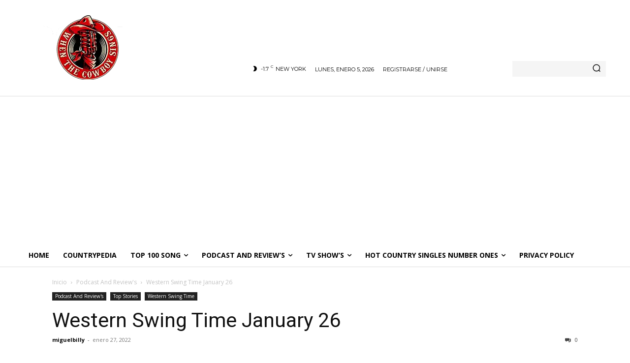

--- FILE ---
content_type: text/html; charset=UTF-8
request_url: https://whentcowboysings.com/western-swing-time-january-26/
body_size: 34619
content:
<!--
		        Error: <strong class="td-wp-booster-title">wp_booster error:</strong><br>td_api_base::mark_used_on_page : a component with the ID: single_template_3 is not set.<br>/homepages/23/d865931642/htdocs/clickandbuilds/WhenTheCowboySings79022/wp-content/plugins/td-composer/legacy/common/wp_booster/td_api.php (rara-error)
		    --><!--
		        Error: <strong class="td-wp-booster-title">wp_booster error:</strong><br>td_api_base::get_key : a component with the ID: <b>single_template_3</b> Key: <b>file</b> is not set.<br>/homepages/23/d865931642/htdocs/clickandbuilds/WhenTheCowboySings79022/wp-content/plugins/td-composer/legacy/common/wp_booster/td_api.php (rara-error)
		    --><!--
		        Error: <strong class="td-wp-booster-title">wp_booster error:</strong><br>The path  of the single_template_3 template not found. Did you disable a tagDiv plugin?<br>/homepages/23/d865931642/htdocs/clickandbuilds/WhenTheCowboySings79022/wp-content/plugins/td-composer/legacy/common/wp_booster/td_api.php (rara-error)
		    --><!DOCTYPE html><html lang="es"><head><script>var __ezHttpConsent={setByCat:function(src,tagType,attributes,category,force,customSetScriptFn=null){var setScript=function(){if(force||window.ezTcfConsent[category]){if(typeof customSetScriptFn==='function'){customSetScriptFn();}else{var scriptElement=document.createElement(tagType);scriptElement.src=src;attributes.forEach(function(attr){for(var key in attr){if(attr.hasOwnProperty(key)){scriptElement.setAttribute(key,attr[key]);}}});var firstScript=document.getElementsByTagName(tagType)[0];firstScript.parentNode.insertBefore(scriptElement,firstScript);}}};if(force||(window.ezTcfConsent&&window.ezTcfConsent.loaded)){setScript();}else if(typeof getEzConsentData==="function"){getEzConsentData().then(function(ezTcfConsent){if(ezTcfConsent&&ezTcfConsent.loaded){setScript();}else{console.error("cannot get ez consent data");force=true;setScript();}});}else{force=true;setScript();console.error("getEzConsentData is not a function");}},};</script>
<script>var ezTcfConsent=window.ezTcfConsent?window.ezTcfConsent:{loaded:false,store_info:false,develop_and_improve_services:false,measure_ad_performance:false,measure_content_performance:false,select_basic_ads:false,create_ad_profile:false,select_personalized_ads:false,create_content_profile:false,select_personalized_content:false,understand_audiences:false,use_limited_data_to_select_content:false,};function getEzConsentData(){return new Promise(function(resolve){document.addEventListener("ezConsentEvent",function(event){var ezTcfConsent=event.detail.ezTcfConsent;resolve(ezTcfConsent);});});}</script>
<script>if(typeof _setEzCookies!=='function'){function _setEzCookies(ezConsentData){var cookies=window.ezCookieQueue;for(var i=0;i<cookies.length;i++){var cookie=cookies[i];if(ezConsentData&&ezConsentData.loaded&&ezConsentData[cookie.tcfCategory]){document.cookie=cookie.name+"="+cookie.value;}}}}
window.ezCookieQueue=window.ezCookieQueue||[];if(typeof addEzCookies!=='function'){function addEzCookies(arr){window.ezCookieQueue=[...window.ezCookieQueue,...arr];}}
addEzCookies([{name:"ezoab_537400",value:"mod34-c; Path=/; Domain=whentcowboysings.com; Max-Age=7200",tcfCategory:"store_info",isEzoic:"true",},{name:"ezosuibasgeneris-1",value:"49d71910-bd05-4432-6c8a-a6f4ea838779; Path=/; Domain=whentcowboysings.com; Expires=Wed, 20 Jan 2027 15:57:10 UTC; Secure; SameSite=None",tcfCategory:"understand_audiences",isEzoic:"true",}]);if(window.ezTcfConsent&&window.ezTcfConsent.loaded){_setEzCookies(window.ezTcfConsent);}else if(typeof getEzConsentData==="function"){getEzConsentData().then(function(ezTcfConsent){if(ezTcfConsent&&ezTcfConsent.loaded){_setEzCookies(window.ezTcfConsent);}else{console.error("cannot get ez consent data");_setEzCookies(window.ezTcfConsent);}});}else{console.error("getEzConsentData is not a function");_setEzCookies(window.ezTcfConsent);}</script><script type="text/javascript" data-ezscrex='false' data-cfasync='false'>window._ezaq = Object.assign({"edge_cache_status":13,"edge_response_time":58,"url":"https://whentcowboysings.com/western-swing-time-january-26/"}, typeof window._ezaq !== "undefined" ? window._ezaq : {});</script><script type="text/javascript" data-ezscrex='false' data-cfasync='false'>window._ezaq = Object.assign({"ab_test_id":"mod34-c"}, typeof window._ezaq !== "undefined" ? window._ezaq : {});window.__ez=window.__ez||{};window.__ez.tf={};</script><script type="text/javascript" data-ezscrex='false' data-cfasync='false'>window.ezDisableAds = true;</script><script data-ezscrex='false' data-cfasync='false' data-pagespeed-no-defer>var __ez=__ez||{};__ez.stms=Date.now();__ez.evt={};__ez.script={};__ez.ck=__ez.ck||{};__ez.template={};__ez.template.isOrig=true;window.__ezScriptHost="//www.ezojs.com";__ez.queue=__ez.queue||function(){var e=0,i=0,t=[],n=!1,o=[],r=[],s=!0,a=function(e,i,n,o,r,s,a){var l=arguments.length>7&&void 0!==arguments[7]?arguments[7]:window,d=this;this.name=e,this.funcName=i,this.parameters=null===n?null:w(n)?n:[n],this.isBlock=o,this.blockedBy=r,this.deleteWhenComplete=s,this.isError=!1,this.isComplete=!1,this.isInitialized=!1,this.proceedIfError=a,this.fWindow=l,this.isTimeDelay=!1,this.process=function(){f("... func = "+e),d.isInitialized=!0,d.isComplete=!0,f("... func.apply: "+e);var i=d.funcName.split("."),n=null,o=this.fWindow||window;i.length>3||(n=3===i.length?o[i[0]][i[1]][i[2]]:2===i.length?o[i[0]][i[1]]:o[d.funcName]),null!=n&&n.apply(null,this.parameters),!0===d.deleteWhenComplete&&delete t[e],!0===d.isBlock&&(f("----- F'D: "+d.name),m())}},l=function(e,i,t,n,o,r,s){var a=arguments.length>7&&void 0!==arguments[7]?arguments[7]:window,l=this;this.name=e,this.path=i,this.async=o,this.defer=r,this.isBlock=t,this.blockedBy=n,this.isInitialized=!1,this.isError=!1,this.isComplete=!1,this.proceedIfError=s,this.fWindow=a,this.isTimeDelay=!1,this.isPath=function(e){return"/"===e[0]&&"/"!==e[1]},this.getSrc=function(e){return void 0!==window.__ezScriptHost&&this.isPath(e)&&"banger.js"!==this.name?window.__ezScriptHost+e:e},this.process=function(){l.isInitialized=!0,f("... file = "+e);var i=this.fWindow?this.fWindow.document:document,t=i.createElement("script");t.src=this.getSrc(this.path),!0===o?t.async=!0:!0===r&&(t.defer=!0),t.onerror=function(){var e={url:window.location.href,name:l.name,path:l.path,user_agent:window.navigator.userAgent};"undefined"!=typeof _ezaq&&(e.pageview_id=_ezaq.page_view_id);var i=encodeURIComponent(JSON.stringify(e)),t=new XMLHttpRequest;t.open("GET","//g.ezoic.net/ezqlog?d="+i,!0),t.send(),f("----- ERR'D: "+l.name),l.isError=!0,!0===l.isBlock&&m()},t.onreadystatechange=t.onload=function(){var e=t.readyState;f("----- F'D: "+l.name),e&&!/loaded|complete/.test(e)||(l.isComplete=!0,!0===l.isBlock&&m())},i.getElementsByTagName("head")[0].appendChild(t)}},d=function(e,i){this.name=e,this.path="",this.async=!1,this.defer=!1,this.isBlock=!1,this.blockedBy=[],this.isInitialized=!0,this.isError=!1,this.isComplete=i,this.proceedIfError=!1,this.isTimeDelay=!1,this.process=function(){}};function c(e,i,n,s,a,d,c,u,f){var m=new l(e,i,n,s,a,d,c,f);!0===u?o[e]=m:r[e]=m,t[e]=m,h(m)}function h(e){!0!==u(e)&&0!=s&&e.process()}function u(e){if(!0===e.isTimeDelay&&!1===n)return f(e.name+" blocked = TIME DELAY!"),!0;if(w(e.blockedBy))for(var i=0;i<e.blockedBy.length;i++){var o=e.blockedBy[i];if(!1===t.hasOwnProperty(o))return f(e.name+" blocked = "+o),!0;if(!0===e.proceedIfError&&!0===t[o].isError)return!1;if(!1===t[o].isComplete)return f(e.name+" blocked = "+o),!0}return!1}function f(e){var i=window.location.href,t=new RegExp("[?&]ezq=([^&#]*)","i").exec(i);"1"===(t?t[1]:null)&&console.debug(e)}function m(){++e>200||(f("let's go"),p(o),p(r))}function p(e){for(var i in e)if(!1!==e.hasOwnProperty(i)){var t=e[i];!0===t.isComplete||u(t)||!0===t.isInitialized||!0===t.isError?!0===t.isError?f(t.name+": error"):!0===t.isComplete?f(t.name+": complete already"):!0===t.isInitialized&&f(t.name+": initialized already"):t.process()}}function w(e){return"[object Array]"==Object.prototype.toString.call(e)}return window.addEventListener("load",(function(){setTimeout((function(){n=!0,f("TDELAY -----"),m()}),5e3)}),!1),{addFile:c,addFileOnce:function(e,i,n,o,r,s,a,l,d){t[e]||c(e,i,n,o,r,s,a,l,d)},addDelayFile:function(e,i){var n=new l(e,i,!1,[],!1,!1,!0);n.isTimeDelay=!0,f(e+" ...  FILE! TDELAY"),r[e]=n,t[e]=n,h(n)},addFunc:function(e,n,s,l,d,c,u,f,m,p){!0===c&&(e=e+"_"+i++);var w=new a(e,n,s,l,d,u,f,p);!0===m?o[e]=w:r[e]=w,t[e]=w,h(w)},addDelayFunc:function(e,i,n){var o=new a(e,i,n,!1,[],!0,!0);o.isTimeDelay=!0,f(e+" ...  FUNCTION! TDELAY"),r[e]=o,t[e]=o,h(o)},items:t,processAll:m,setallowLoad:function(e){s=e},markLoaded:function(e){if(e&&0!==e.length){if(e in t){var i=t[e];!0===i.isComplete?f(i.name+" "+e+": error loaded duplicate"):(i.isComplete=!0,i.isInitialized=!0)}else t[e]=new d(e,!0);f("markLoaded dummyfile: "+t[e].name)}},logWhatsBlocked:function(){for(var e in t)!1!==t.hasOwnProperty(e)&&u(t[e])}}}();__ez.evt.add=function(e,t,n){e.addEventListener?e.addEventListener(t,n,!1):e.attachEvent?e.attachEvent("on"+t,n):e["on"+t]=n()},__ez.evt.remove=function(e,t,n){e.removeEventListener?e.removeEventListener(t,n,!1):e.detachEvent?e.detachEvent("on"+t,n):delete e["on"+t]};__ez.script.add=function(e){var t=document.createElement("script");t.src=e,t.async=!0,t.type="text/javascript",document.getElementsByTagName("head")[0].appendChild(t)};__ez.dot=__ez.dot||{};__ez.queue.addFileOnce('/detroitchicago/boise.js', '/detroitchicago/boise.js?gcb=195-0&cb=5', true, [], true, false, true, false);__ez.queue.addFileOnce('/parsonsmaize/abilene.js', '/parsonsmaize/abilene.js?gcb=195-0&cb=e80eca0cdb', true, [], true, false, true, false);__ez.queue.addFileOnce('/parsonsmaize/mulvane.js', '/parsonsmaize/mulvane.js?gcb=195-0&cb=e75e48eec0', true, ['/parsonsmaize/abilene.js'], true, false, true, false);__ez.queue.addFileOnce('/detroitchicago/birmingham.js', '/detroitchicago/birmingham.js?gcb=195-0&cb=539c47377c', true, ['/parsonsmaize/abilene.js'], true, false, true, false);</script>
<script data-ezscrex="false" type="text/javascript" data-cfasync="false">window._ezaq = Object.assign({"ad_cache_level":0,"adpicker_placement_cnt":0,"ai_placeholder_cache_level":0,"ai_placeholder_placement_cnt":-1,"article_category":"Podcast And Review's","author":"miguelbilly","domain":"whentcowboysings.com","domain_id":537400,"ezcache_level":2,"ezcache_skip_code":0,"has_bad_image":0,"has_bad_words":0,"is_sitespeed":0,"lt_cache_level":0,"publish_date":"2022-01-27","response_size":182669,"response_size_orig":176864,"response_time_orig":41,"template_id":5,"url":"https://whentcowboysings.com/western-swing-time-january-26/","word_count":0,"worst_bad_word_level":0}, typeof window._ezaq !== "undefined" ? window._ezaq : {});__ez.queue.markLoaded('ezaqBaseReady');</script>
<script type='text/javascript' data-ezscrex='false' data-cfasync='false'>
window.ezAnalyticsStatic = true;

function analyticsAddScript(script) {
	var ezDynamic = document.createElement('script');
	ezDynamic.type = 'text/javascript';
	ezDynamic.innerHTML = script;
	document.head.appendChild(ezDynamic);
}
function getCookiesWithPrefix() {
    var allCookies = document.cookie.split(';');
    var cookiesWithPrefix = {};

    for (var i = 0; i < allCookies.length; i++) {
        var cookie = allCookies[i].trim();

        for (var j = 0; j < arguments.length; j++) {
            var prefix = arguments[j];
            if (cookie.indexOf(prefix) === 0) {
                var cookieParts = cookie.split('=');
                var cookieName = cookieParts[0];
                var cookieValue = cookieParts.slice(1).join('=');
                cookiesWithPrefix[cookieName] = decodeURIComponent(cookieValue);
                break; // Once matched, no need to check other prefixes
            }
        }
    }

    return cookiesWithPrefix;
}
function productAnalytics() {
	var d = {"pr":[6,3],"omd5":"6e5fdcef83c0cc0cd8aee078b2198ab0","nar":"risk score"};
	d.u = _ezaq.url;
	d.p = _ezaq.page_view_id;
	d.v = _ezaq.visit_uuid;
	d.ab = _ezaq.ab_test_id;
	d.e = JSON.stringify(_ezaq);
	d.ref = document.referrer;
	d.c = getCookiesWithPrefix('active_template', 'ez', 'lp_');
	if(typeof ez_utmParams !== 'undefined') {
		d.utm = ez_utmParams;
	}

	var dataText = JSON.stringify(d);
	var xhr = new XMLHttpRequest();
	xhr.open('POST','/ezais/analytics?cb=1', true);
	xhr.onload = function () {
		if (xhr.status!=200) {
            return;
		}

        if(document.readyState !== 'loading') {
            analyticsAddScript(xhr.response);
            return;
        }

        var eventFunc = function() {
            if(document.readyState === 'loading') {
                return;
            }
            document.removeEventListener('readystatechange', eventFunc, false);
            analyticsAddScript(xhr.response);
        };

        document.addEventListener('readystatechange', eventFunc, false);
	};
	xhr.setRequestHeader('Content-Type','text/plain');
	xhr.send(dataText);
}
__ez.queue.addFunc("productAnalytics", "productAnalytics", null, true, ['ezaqBaseReady'], false, false, false, true);
</script><base href="https://whentcowboysings.com/western-swing-time-january-26/"/>
    <meta charset="UTF-8"/>
    <title>Western Swing Time January 26</title>
    <meta name="viewport" content="width=device-width, initial-scale=1.0"/>
    <link rel="pingback" href="https://whentcowboysings.com/xmlrpc.php"/>
    <meta name="robots" content="index, follow, max-image-preview:large, max-snippet:-1, max-video-preview:-1"/>
<link rel="icon" type="image/png" href="https://whentcowboysings.com/wp-content/uploads/2023/04/logo-sin-blanco-290x300.png"/>
	<!-- This site is optimized with the Yoast SEO Premium plugin v25.6 (Yoast SEO v26.6) - https://yoast.com/wordpress/plugins/seo/ -->
	<meta name="description" content="Western Swing Time January 19, Howdy friend! Grab your dancin&#39; shoes and get ready for another swinging time on the Western Swing Time Radio"/>
	<link rel="canonical" href="https://whentcowboysings.com/western-swing-time-january-26/"/>
	<meta property="og:locale" content="es_ES"/>
	<meta property="og:type" content="article"/>
	<meta property="og:title" content="Best Western Swing And Texas Swin( Pioneers of Western Swing )"/>
	<meta property="og:description" content="Randy &#34;Tex&#34; Hill Cowtown Society of Western Music &#34;2016 DJ of the Year;&#34; 2015 AWA Top Ten DJ&#39;s; 2014 Northwest Western Swing Music Society Hall of Fame.Randy Hill is the creator and host of Western Swing Time Radio. A professional musician for over 40 years, Randy started playing drums as a young boy growing up on a central Texas farm approximately 30 miles south of Austin. During that time period, he was introduced to a variety of music via a stack of old 78s that belonged to his grandfather; artists like, B.B. King, Smiley Lewis, Bobby Lord, Gene Autry and the Old Smoky Twins. Trips to the Club 21 dance hall in nearby Uhland, Texas on Saturday nights with his parents sewed the seeds of a lifetime love of classic country music and the blues.Spread the word! The Western Swing Time Radio Show is on the air! 2 big shows - 10:00a.m. and 5:00 p.m. No cover!Howdy friend! Grab your dancin&#39; shoes and get ready for another swinging time on the Western Swing Time Radio Show, where Tex Hill will be playing some of the best western and Texas swing, this siiiiiiiidde of the Pecos River!Today’s show is brought to you in part by The Oregon Valley Boys, ”We’re on a mission from Bob™&#34; www.oregonvalleyboys.com.You may also listen to the show on the magical TuneIn radio app!"/>
	<meta property="og:url" content="https://whentcowboysings.com/western-swing-time-january-26/"/>
	<meta property="og:site_name" content="When The Cowboy Sings"/>
	<meta property="article:publisher" content="https://www.facebook.com/WhenTheCowboySings"/>
	<meta property="article:author" content="https://www.facebook.com/WhenTheCowboySings"/>
	<meta property="article:published_time" content="2022-01-27T19:49:18+00:00"/>
	<meta property="og:image" content="https://whentcowboysings.com/wp-content/uploads/2022/01/Western-Swing-Time-DJ-Randy-Tex-Hill.png"/>
	<meta property="og:image:width" content="686"/>
	<meta property="og:image:height" content="571"/>
	<meta property="og:image:type" content="image/png"/>
	<meta name="author" content="miguelbilly"/>
	<meta name="twitter:card" content="summary_large_image"/>
	<meta name="twitter:title" content="Best Western Swing And Texas Swin( Pioneers of Western Swing )"/>
	<meta name="twitter:description" content="Randy &#34;Tex&#34; Hill Cowtown Society of Western Music &#34;2016 DJ of the Year;&#34; 2015 AWA Top Ten DJ&#39;s; 2014 Northwest Western Swing Music Society Hall of Fame.Randy Hill is the creator and host of Western Swing Time Radio. A professional musician for over 40 years, Randy started playing drums as a young boy growing up on a central Texas farm approximately 30 miles south of Austin. During that time period, he was introduced to a variety of music via a stack of old 78s that belonged to his grandfather; artists like, B.B. King, Smiley Lewis, Bobby Lord, Gene Autry and the Old Smoky Twins. Trips to the Club 21 dance hall in nearby Uhland, Texas on Saturday nights with his parents sewed the seeds of a lifetime love of classic country music and the blues.Spread the word! The Western Swing Time Radio Show is on the air! 2 big shows - 10:00a.m. and 5:00 p.m. No cover!Howdy friend! Grab your dancin&#39; shoes and get ready for another swinging time on the Western Swing Time Radio Show, where Tex Hill will be playing some of the best western and Texas swing, this siiiiiiiidde of the Pecos River!Today’s show is brought to you in part by The Oregon Valley Boys, ”We’re on a mission from Bob™&#34; www.oregonvalleyboys.com.You may also listen to the show on the magical TuneIn radio app!"/>
	<meta name="twitter:label1" content="Escrito por"/>
	<meta name="twitter:data1" content="miguelbilly"/>
	<meta name="twitter:label2" content="Tiempo de lectura"/>
	<meta name="twitter:data2" content="2 minutos"/>
	<script data-jetpack-boost="ignore" type="application/ld+json" class="yoast-schema-graph">{"@context":"https://schema.org","@graph":[{"@type":"Article","@id":"https://whentcowboysings.com/western-swing-time-january-26/#article","isPartOf":{"@id":"https://whentcowboysings.com/western-swing-time-january-26/"},"author":{"name":"miguelbilly","@id":"https://whentcowboysings.com/#/schema/person/c58de9376c70874604aaf4b9cc82cda6"},"headline":"Western Swing Time January 26","datePublished":"2022-01-27T19:49:18+00:00","mainEntityOfPage":{"@id":"https://whentcowboysings.com/western-swing-time-january-26/"},"wordCount":247,"commentCount":0,"publisher":{"@id":"https://whentcowboysings.com/#/schema/person/c58de9376c70874604aaf4b9cc82cda6"},"image":{"@id":"https://whentcowboysings.com/western-swing-time-january-26/#primaryimage"},"thumbnailUrl":"https://i0.wp.com/whentcowboysings.com/wp-content/uploads/2022/01/Western-Swing-Time-DJ-Randy-Tex-Hill.png?fit=686%2C571&ssl=1","keywords":["Randy Tex Hill","Western Swing Time"],"articleSection":["Podcast And Review's","Top Stories","Western Swing Time"],"inLanguage":"es","potentialAction":[{"@type":"CommentAction","name":"Comment","target":["https://whentcowboysings.com/western-swing-time-january-26/#respond"]}]},{"@type":"WebPage","@id":"https://whentcowboysings.com/western-swing-time-january-26/","url":"https://whentcowboysings.com/western-swing-time-january-26/","name":"Western Swing Time January 26","isPartOf":{"@id":"https://whentcowboysings.com/#website"},"primaryImageOfPage":{"@id":"https://whentcowboysings.com/western-swing-time-january-26/#primaryimage"},"image":{"@id":"https://whentcowboysings.com/western-swing-time-january-26/#primaryimage"},"thumbnailUrl":"https://i0.wp.com/whentcowboysings.com/wp-content/uploads/2022/01/Western-Swing-Time-DJ-Randy-Tex-Hill.png?fit=686%2C571&ssl=1","datePublished":"2022-01-27T19:49:18+00:00","description":"Western Swing Time January 19, Howdy friend! Grab your dancin' shoes and get ready for another swinging time on the Western Swing Time Radio","breadcrumb":{"@id":"https://whentcowboysings.com/western-swing-time-january-26/#breadcrumb"},"inLanguage":"es","potentialAction":[{"@type":"ReadAction","target":["https://whentcowboysings.com/western-swing-time-january-26/"]}]},{"@type":"ImageObject","inLanguage":"es","@id":"https://whentcowboysings.com/western-swing-time-january-26/#primaryimage","url":"https://i0.wp.com/whentcowboysings.com/wp-content/uploads/2022/01/Western-Swing-Time-DJ-Randy-Tex-Hill.png?fit=686%2C571&ssl=1","contentUrl":"https://i0.wp.com/whentcowboysings.com/wp-content/uploads/2022/01/Western-Swing-Time-DJ-Randy-Tex-Hill.png?fit=686%2C571&ssl=1","width":686,"height":571,"caption":"Western Swing Time, DJ Randy Tex Hill"},{"@type":"BreadcrumbList","@id":"https://whentcowboysings.com/western-swing-time-january-26/#breadcrumb","itemListElement":[{"@type":"ListItem","position":1,"name":"Home","item":"https://whentcowboysings.com/"},{"@type":"ListItem","position":2,"name":"Western Swing Time January 26"}]},{"@type":"WebSite","@id":"https://whentcowboysings.com/#website","url":"https://whentcowboysings.com/","name":"When The Cowboy Sings","description":"Country Music for everyone","publisher":{"@id":"https://whentcowboysings.com/#/schema/person/c58de9376c70874604aaf4b9cc82cda6"},"potentialAction":[{"@type":"SearchAction","target":{"@type":"EntryPoint","urlTemplate":"https://whentcowboysings.com/?s={search_term_string}"},"query-input":{"@type":"PropertyValueSpecification","valueRequired":true,"valueName":"search_term_string"}}],"inLanguage":"es"},{"@type":["Person","Organization"],"@id":"https://whentcowboysings.com/#/schema/person/c58de9376c70874604aaf4b9cc82cda6","name":"miguelbilly","image":{"@type":"ImageObject","inLanguage":"es","@id":"https://whentcowboysings.com/#/schema/person/image/","url":"https://whentcowboysings.com/wp-content/uploads/2021/12/logo-transparente-1.png","contentUrl":"https://whentcowboysings.com/wp-content/uploads/2021/12/logo-transparente-1.png","width":200,"height":207,"caption":"miguelbilly"},"logo":{"@id":"https://whentcowboysings.com/#/schema/person/image/"},"sameAs":["https://whentcowboysings.com/","https://www.facebook.com/WhenTheCowboySings","https://www.instagram.com/whenthecowboysings/","https://www.youtube.com/c/MiguelWesternSwing2000"],"url":"https://whentcowboysings.com/author/miguelbilly/"}]}</script>
	<!-- / Yoast SEO Premium plugin. -->


<link rel="dns-prefetch" href="//fonts.googleapis.com"/>
<link rel="preconnect" href="//i0.wp.com"/>
<link rel="alternate" type="application/rss+xml" title="When The Cowboy Sings » Feed" href="https://whentcowboysings.com/feed/"/>
<link rel="alternate" type="application/rss+xml" title="When The Cowboy Sings » Feed de los comentarios" href="https://whentcowboysings.com/comments/feed/"/>
<link rel="alternate" type="application/rss+xml" title="When The Cowboy Sings » Comentario Western Swing Time January 26 del feed" href="https://whentcowboysings.com/western-swing-time-january-26/feed/"/>
<link rel="alternate" title="oEmbed (JSON)" type="application/json+oembed" href="https://whentcowboysings.com/wp-json/oembed/1.0/embed?url=https%3A%2F%2Fwhentcowboysings.com%2Fwestern-swing-time-january-26%2F"/>
<link rel="alternate" title="oEmbed (XML)" type="text/xml+oembed" href="https://whentcowboysings.com/wp-json/oembed/1.0/embed?url=https%3A%2F%2Fwhentcowboysings.com%2Fwestern-swing-time-january-26%2F&amp;format=xml"/>

<!-- No Concat CSS wp-img-auto-sizes-contain => Maybe Not Static File  -->

<!-- No Concat CSS wp-emoji-styles => Maybe Not Static File  -->

<!-- No Concat CSS wp-block-library => Maybe Not Static File  -->

<!-- No Concat CSS classic-theme-styles => Maybe Not Static File  -->

<!-- No Concat CSS google-fonts-style => Maybe Not Static File https://fonts.googleapis.com/css?family=Literata:400,300,300italic,400italic,500,500italic,700,700italic,900|Coustard:400,300,300italic,400italic,500,500italic,700,700italic,900|Montserrat:400,300,300italic,400italic,500,500italic,700,700italic,900|Oswald:400,300,300italic,400italic,500,500italic,700,700italic,900|Open+Sans:400,600,700,300,300italic,400italic,500,500italic,700italic,900|Roboto:400,600,700,300,300italic,400italic,500,500italic,700italic,900|Montserrat:400|Oswald:600,500,400|Literata:400&amp;display=swap -->

<!-- No Concat CSS kadence-blocks-global-variables => Maybe Not Static File  -->
<link data-handles="td-plugin-multi-purpose,tds-front,td-theme,td-theme-child,td-legacy-framework-front-style,tdb_style_cloud_templates_front" rel="stylesheet" id="all-css-5ab8cb2989b64c746493a023840d0d9d" href="https://whentcowboysings.com/wp-content/boost-cache/static/2caf54588b.min.css" type="text/css" media="all"/>
<style id="td-theme-inline-css">@media (max-width:767px){.td-header-desktop-wrap{display:none}}@media (min-width:767px){.td-header-mobile-wrap{display:none}}</style>
<style id="wp-img-auto-sizes-contain-inline-css">
img:is([sizes=auto i],[sizes^="auto," i]){contain-intrinsic-size:3000px 1500px}
/*# sourceURL=wp-img-auto-sizes-contain-inline-css */
</style>
<style id="wp-emoji-styles-inline-css">

	img.wp-smiley, img.emoji {
		display: inline !important;
		border: none !important;
		box-shadow: none !important;
		height: 1em !important;
		width: 1em !important;
		margin: 0 0.07em !important;
		vertical-align: -0.1em !important;
		background: none !important;
		padding: 0 !important;
	}
/*# sourceURL=wp-emoji-styles-inline-css */
</style>
<style id="wp-block-library-inline-css">
:root{--wp-block-synced-color:#7a00df;--wp-block-synced-color--rgb:122,0,223;--wp-bound-block-color:var(--wp-block-synced-color);--wp-editor-canvas-background:#ddd;--wp-admin-theme-color:#007cba;--wp-admin-theme-color--rgb:0,124,186;--wp-admin-theme-color-darker-10:#006ba1;--wp-admin-theme-color-darker-10--rgb:0,107,160.5;--wp-admin-theme-color-darker-20:#005a87;--wp-admin-theme-color-darker-20--rgb:0,90,135;--wp-admin-border-width-focus:2px}@media (min-resolution:192dpi){:root{--wp-admin-border-width-focus:1.5px}}.wp-element-button{cursor:pointer}:root .has-very-light-gray-background-color{background-color:#eee}:root .has-very-dark-gray-background-color{background-color:#313131}:root .has-very-light-gray-color{color:#eee}:root .has-very-dark-gray-color{color:#313131}:root .has-vivid-green-cyan-to-vivid-cyan-blue-gradient-background{background:linear-gradient(135deg,#00d084,#0693e3)}:root .has-purple-crush-gradient-background{background:linear-gradient(135deg,#34e2e4,#4721fb 50%,#ab1dfe)}:root .has-hazy-dawn-gradient-background{background:linear-gradient(135deg,#faaca8,#dad0ec)}:root .has-subdued-olive-gradient-background{background:linear-gradient(135deg,#fafae1,#67a671)}:root .has-atomic-cream-gradient-background{background:linear-gradient(135deg,#fdd79a,#004a59)}:root .has-nightshade-gradient-background{background:linear-gradient(135deg,#330968,#31cdcf)}:root .has-midnight-gradient-background{background:linear-gradient(135deg,#020381,#2874fc)}:root{--wp--preset--font-size--normal:16px;--wp--preset--font-size--huge:42px}.has-regular-font-size{font-size:1em}.has-larger-font-size{font-size:2.625em}.has-normal-font-size{font-size:var(--wp--preset--font-size--normal)}.has-huge-font-size{font-size:var(--wp--preset--font-size--huge)}:root .has-text-align-center{text-align:center}:root .has-text-align-left{text-align:left}:root .has-text-align-right{text-align:right}.has-fit-text{white-space:nowrap!important}#end-resizable-editor-section{display:none}.aligncenter{clear:both}.items-justified-left{justify-content:flex-start}.items-justified-center{justify-content:center}.items-justified-right{justify-content:flex-end}.items-justified-space-between{justify-content:space-between}.screen-reader-text{word-wrap:normal!important;border:0;clip-path:inset(50%);height:1px;margin:-1px;overflow:hidden;padding:0;position:absolute;width:1px}.screen-reader-text:focus{background-color:#ddd;clip-path:none;color:#444;display:block;font-size:1em;height:auto;left:5px;line-height:normal;padding:15px 23px 14px;text-decoration:none;top:5px;width:auto;z-index:100000}html :where(.has-border-color){border-style:solid}html :where([style*=border-top-color]){border-top-style:solid}html :where([style*=border-right-color]){border-right-style:solid}html :where([style*=border-bottom-color]){border-bottom-style:solid}html :where([style*=border-left-color]){border-left-style:solid}html :where([style*=border-width]){border-style:solid}html :where([style*=border-top-width]){border-top-style:solid}html :where([style*=border-right-width]){border-right-style:solid}html :where([style*=border-bottom-width]){border-bottom-style:solid}html :where([style*=border-left-width]){border-left-style:solid}html :where(img[class*=wp-image-]){height:auto;max-width:100%}:where(figure){margin:0 0 1em}html :where(.is-position-sticky){--wp-admin--admin-bar--position-offset:var(--wp-admin--admin-bar--height,0px)}@media screen and (max-width:600px){html :where(.is-position-sticky){--wp-admin--admin-bar--position-offset:0px}}

/*# sourceURL=wp-block-library-inline-css */
</style>
<!-- No Concat CSS global-styles => Maybe Not Static File  -->

<!-- No Concat CSS core-block-supports-duotone => Maybe Not Static File  -->
<style id="global-styles-inline-css">
:root{--wp--preset--aspect-ratio--square: 1;--wp--preset--aspect-ratio--4-3: 4/3;--wp--preset--aspect-ratio--3-4: 3/4;--wp--preset--aspect-ratio--3-2: 3/2;--wp--preset--aspect-ratio--2-3: 2/3;--wp--preset--aspect-ratio--16-9: 16/9;--wp--preset--aspect-ratio--9-16: 9/16;--wp--preset--color--black: #000000;--wp--preset--color--cyan-bluish-gray: #abb8c3;--wp--preset--color--white: #ffffff;--wp--preset--color--pale-pink: #f78da7;--wp--preset--color--vivid-red: #cf2e2e;--wp--preset--color--luminous-vivid-orange: #ff6900;--wp--preset--color--luminous-vivid-amber: #fcb900;--wp--preset--color--light-green-cyan: #7bdcb5;--wp--preset--color--vivid-green-cyan: #00d084;--wp--preset--color--pale-cyan-blue: #8ed1fc;--wp--preset--color--vivid-cyan-blue: #0693e3;--wp--preset--color--vivid-purple: #9b51e0;--wp--preset--gradient--vivid-cyan-blue-to-vivid-purple: linear-gradient(135deg,rgb(6,147,227) 0%,rgb(155,81,224) 100%);--wp--preset--gradient--light-green-cyan-to-vivid-green-cyan: linear-gradient(135deg,rgb(122,220,180) 0%,rgb(0,208,130) 100%);--wp--preset--gradient--luminous-vivid-amber-to-luminous-vivid-orange: linear-gradient(135deg,rgb(252,185,0) 0%,rgb(255,105,0) 100%);--wp--preset--gradient--luminous-vivid-orange-to-vivid-red: linear-gradient(135deg,rgb(255,105,0) 0%,rgb(207,46,46) 100%);--wp--preset--gradient--very-light-gray-to-cyan-bluish-gray: linear-gradient(135deg,rgb(238,238,238) 0%,rgb(169,184,195) 100%);--wp--preset--gradient--cool-to-warm-spectrum: linear-gradient(135deg,rgb(74,234,220) 0%,rgb(151,120,209) 20%,rgb(207,42,186) 40%,rgb(238,44,130) 60%,rgb(251,105,98) 80%,rgb(254,248,76) 100%);--wp--preset--gradient--blush-light-purple: linear-gradient(135deg,rgb(255,206,236) 0%,rgb(152,150,240) 100%);--wp--preset--gradient--blush-bordeaux: linear-gradient(135deg,rgb(254,205,165) 0%,rgb(254,45,45) 50%,rgb(107,0,62) 100%);--wp--preset--gradient--luminous-dusk: linear-gradient(135deg,rgb(255,203,112) 0%,rgb(199,81,192) 50%,rgb(65,88,208) 100%);--wp--preset--gradient--pale-ocean: linear-gradient(135deg,rgb(255,245,203) 0%,rgb(182,227,212) 50%,rgb(51,167,181) 100%);--wp--preset--gradient--electric-grass: linear-gradient(135deg,rgb(202,248,128) 0%,rgb(113,206,126) 100%);--wp--preset--gradient--midnight: linear-gradient(135deg,rgb(2,3,129) 0%,rgb(40,116,252) 100%);--wp--preset--font-size--small: 11px;--wp--preset--font-size--medium: 20px;--wp--preset--font-size--large: 32px;--wp--preset--font-size--x-large: 42px;--wp--preset--font-size--regular: 15px;--wp--preset--font-size--larger: 50px;--wp--preset--spacing--20: 0.44rem;--wp--preset--spacing--30: 0.67rem;--wp--preset--spacing--40: 1rem;--wp--preset--spacing--50: 1.5rem;--wp--preset--spacing--60: 2.25rem;--wp--preset--spacing--70: 3.38rem;--wp--preset--spacing--80: 5.06rem;--wp--preset--shadow--natural: 6px 6px 9px rgba(0, 0, 0, 0.2);--wp--preset--shadow--deep: 12px 12px 50px rgba(0, 0, 0, 0.4);--wp--preset--shadow--sharp: 6px 6px 0px rgba(0, 0, 0, 0.2);--wp--preset--shadow--outlined: 6px 6px 0px -3px rgb(255, 255, 255), 6px 6px rgb(0, 0, 0);--wp--preset--shadow--crisp: 6px 6px 0px rgb(0, 0, 0);}:where(.is-layout-flex){gap: 0.5em;}:where(.is-layout-grid){gap: 0.5em;}body .is-layout-flex{display: flex;}.is-layout-flex{flex-wrap: wrap;align-items: center;}.is-layout-flex > :is(*, div){margin: 0;}body .is-layout-grid{display: grid;}.is-layout-grid > :is(*, div){margin: 0;}:where(.wp-block-columns.is-layout-flex){gap: 2em;}:where(.wp-block-columns.is-layout-grid){gap: 2em;}:where(.wp-block-post-template.is-layout-flex){gap: 1.25em;}:where(.wp-block-post-template.is-layout-grid){gap: 1.25em;}.has-black-color{color: var(--wp--preset--color--black) !important;}.has-cyan-bluish-gray-color{color: var(--wp--preset--color--cyan-bluish-gray) !important;}.has-white-color{color: var(--wp--preset--color--white) !important;}.has-pale-pink-color{color: var(--wp--preset--color--pale-pink) !important;}.has-vivid-red-color{color: var(--wp--preset--color--vivid-red) !important;}.has-luminous-vivid-orange-color{color: var(--wp--preset--color--luminous-vivid-orange) !important;}.has-luminous-vivid-amber-color{color: var(--wp--preset--color--luminous-vivid-amber) !important;}.has-light-green-cyan-color{color: var(--wp--preset--color--light-green-cyan) !important;}.has-vivid-green-cyan-color{color: var(--wp--preset--color--vivid-green-cyan) !important;}.has-pale-cyan-blue-color{color: var(--wp--preset--color--pale-cyan-blue) !important;}.has-vivid-cyan-blue-color{color: var(--wp--preset--color--vivid-cyan-blue) !important;}.has-vivid-purple-color{color: var(--wp--preset--color--vivid-purple) !important;}.has-black-background-color{background-color: var(--wp--preset--color--black) !important;}.has-cyan-bluish-gray-background-color{background-color: var(--wp--preset--color--cyan-bluish-gray) !important;}.has-white-background-color{background-color: var(--wp--preset--color--white) !important;}.has-pale-pink-background-color{background-color: var(--wp--preset--color--pale-pink) !important;}.has-vivid-red-background-color{background-color: var(--wp--preset--color--vivid-red) !important;}.has-luminous-vivid-orange-background-color{background-color: var(--wp--preset--color--luminous-vivid-orange) !important;}.has-luminous-vivid-amber-background-color{background-color: var(--wp--preset--color--luminous-vivid-amber) !important;}.has-light-green-cyan-background-color{background-color: var(--wp--preset--color--light-green-cyan) !important;}.has-vivid-green-cyan-background-color{background-color: var(--wp--preset--color--vivid-green-cyan) !important;}.has-pale-cyan-blue-background-color{background-color: var(--wp--preset--color--pale-cyan-blue) !important;}.has-vivid-cyan-blue-background-color{background-color: var(--wp--preset--color--vivid-cyan-blue) !important;}.has-vivid-purple-background-color{background-color: var(--wp--preset--color--vivid-purple) !important;}.has-black-border-color{border-color: var(--wp--preset--color--black) !important;}.has-cyan-bluish-gray-border-color{border-color: var(--wp--preset--color--cyan-bluish-gray) !important;}.has-white-border-color{border-color: var(--wp--preset--color--white) !important;}.has-pale-pink-border-color{border-color: var(--wp--preset--color--pale-pink) !important;}.has-vivid-red-border-color{border-color: var(--wp--preset--color--vivid-red) !important;}.has-luminous-vivid-orange-border-color{border-color: var(--wp--preset--color--luminous-vivid-orange) !important;}.has-luminous-vivid-amber-border-color{border-color: var(--wp--preset--color--luminous-vivid-amber) !important;}.has-light-green-cyan-border-color{border-color: var(--wp--preset--color--light-green-cyan) !important;}.has-vivid-green-cyan-border-color{border-color: var(--wp--preset--color--vivid-green-cyan) !important;}.has-pale-cyan-blue-border-color{border-color: var(--wp--preset--color--pale-cyan-blue) !important;}.has-vivid-cyan-blue-border-color{border-color: var(--wp--preset--color--vivid-cyan-blue) !important;}.has-vivid-purple-border-color{border-color: var(--wp--preset--color--vivid-purple) !important;}.has-vivid-cyan-blue-to-vivid-purple-gradient-background{background: var(--wp--preset--gradient--vivid-cyan-blue-to-vivid-purple) !important;}.has-light-green-cyan-to-vivid-green-cyan-gradient-background{background: var(--wp--preset--gradient--light-green-cyan-to-vivid-green-cyan) !important;}.has-luminous-vivid-amber-to-luminous-vivid-orange-gradient-background{background: var(--wp--preset--gradient--luminous-vivid-amber-to-luminous-vivid-orange) !important;}.has-luminous-vivid-orange-to-vivid-red-gradient-background{background: var(--wp--preset--gradient--luminous-vivid-orange-to-vivid-red) !important;}.has-very-light-gray-to-cyan-bluish-gray-gradient-background{background: var(--wp--preset--gradient--very-light-gray-to-cyan-bluish-gray) !important;}.has-cool-to-warm-spectrum-gradient-background{background: var(--wp--preset--gradient--cool-to-warm-spectrum) !important;}.has-blush-light-purple-gradient-background{background: var(--wp--preset--gradient--blush-light-purple) !important;}.has-blush-bordeaux-gradient-background{background: var(--wp--preset--gradient--blush-bordeaux) !important;}.has-luminous-dusk-gradient-background{background: var(--wp--preset--gradient--luminous-dusk) !important;}.has-pale-ocean-gradient-background{background: var(--wp--preset--gradient--pale-ocean) !important;}.has-electric-grass-gradient-background{background: var(--wp--preset--gradient--electric-grass) !important;}.has-midnight-gradient-background{background: var(--wp--preset--gradient--midnight) !important;}.has-small-font-size{font-size: var(--wp--preset--font-size--small) !important;}.has-medium-font-size{font-size: var(--wp--preset--font-size--medium) !important;}.has-large-font-size{font-size: var(--wp--preset--font-size--large) !important;}.has-x-large-font-size{font-size: var(--wp--preset--font-size--x-large) !important;}
/*# sourceURL=global-styles-inline-css */
</style>

<style id="classic-theme-styles-inline-css">
.wp-block-button__link{background-color:#32373c;border-radius:9999px;box-shadow:none;color:#fff;font-size:1.125em;padding:calc(.667em + 2px) calc(1.333em + 2px);text-decoration:none}.wp-block-file__button{background:#32373c;color:#fff}.wp-block-accordion-heading{margin:0}.wp-block-accordion-heading__toggle{background-color:inherit!important;color:inherit!important}.wp-block-accordion-heading__toggle:not(:focus-visible){outline:none}.wp-block-accordion-heading__toggle:focus,.wp-block-accordion-heading__toggle:hover{background-color:inherit!important;border:none;box-shadow:none;color:inherit;padding:var(--wp--preset--spacing--20,1em) 0;text-decoration:none}.wp-block-accordion-heading__toggle:focus-visible{outline:auto;outline-offset:0}
/*# sourceURL=https://whentcowboysings.com/wp-content/plugins/gutenberg/build/styles/block-library/classic.css */
</style>
<link rel="stylesheet" id="google-fonts-style-css" href="https://fonts.googleapis.com/css?family=Literata%3A400%2C300%2C300italic%2C400italic%2C500%2C500italic%2C700%2C700italic%2C900%7CCoustard%3A400%2C300%2C300italic%2C400italic%2C500%2C500italic%2C700%2C700italic%2C900%7CMontserrat%3A400%2C300%2C300italic%2C400italic%2C500%2C500italic%2C700%2C700italic%2C900%7COswald%3A400%2C300%2C300italic%2C400italic%2C500%2C500italic%2C700%2C700italic%2C900%7COpen+Sans%3A400%2C600%2C700%2C300%2C300italic%2C400italic%2C500%2C500italic%2C700italic%2C900%7CRoboto%3A400%2C600%2C700%2C300%2C300italic%2C400italic%2C500%2C500italic%2C700italic%2C900%7CMontserrat%3A400%7COswald%3A600%2C500%2C400%7CLiterata%3A400&amp;display=swap&amp;ver=12.7.3" media="all"/>
<style id="kadence-blocks-global-variables-inline-css">
:root {--global-kb-font-size-sm:clamp(0.8rem, 0.73rem + 0.217vw, 0.9rem);--global-kb-font-size-md:clamp(1.1rem, 0.995rem + 0.326vw, 1.25rem);--global-kb-font-size-lg:clamp(1.75rem, 1.576rem + 0.543vw, 2rem);--global-kb-font-size-xl:clamp(2.25rem, 1.728rem + 1.63vw, 3rem);--global-kb-font-size-xxl:clamp(2.5rem, 1.456rem + 3.26vw, 4rem);--global-kb-font-size-xxxl:clamp(2.75rem, 0.489rem + 7.065vw, 6rem);}:root {--global-palette1: #3182CE;--global-palette2: #2B6CB0;--global-palette3: #1A202C;--global-palette4: #2D3748;--global-palette5: #4A5568;--global-palette6: #718096;--global-palette7: #EDF2F7;--global-palette8: #F7FAFC;--global-palette9: #ffffff;}
/*# sourceURL=kadence-blocks-global-variables-inline-css */
</style>

<!-- No Concat JS jquery-core => Excluded option -->


<link rel="https://api.w.org/" href="https://whentcowboysings.com/wp-json/"/><link rel="alternate" title="JSON" type="application/json" href="https://whentcowboysings.com/wp-json/wp/v2/posts/15617"/><link rel="EditURI" type="application/rsd+xml" title="RSD" href="https://whentcowboysings.com/xmlrpc.php?rsd"/>
<meta name="generator" content="WordPress 6.9"/>
<link rel="shortlink" href="https://whentcowboysings.com/?p=15617"/>
<!-- Global site tag (gtag.js) - Google Analytics -->



<!-- Global site tag (gtag.js) - Google Analytics -->



<meta name="google-site-verification" content="zhWZDCsPzdVP6D0FZ-YF2TnfmSBUxNIQrJxm-ZWrHiI"/>






		    <!--
		        Error: <strong class="td-wp-booster-title">wp_booster error:</strong><br>td_api_base::get_key : a component with the ID: <b>single_template_3</b> Key: <b>bg_use_featured_image_as_background</b> is not set.<br>/homepages/23/d865931642/htdocs/clickandbuilds/WhenTheCowboySings79022/wp-content/plugins/td-composer/legacy/common/wp_booster/td_api.php (rara-error)
		    -->
		    
		    <!--
		        Error: <strong class="td-wp-booster-title">wp_booster error:</strong><br>td_api_base::get_key : a component with the ID: <b>single_template_3</b> Key: <b>bg_disable_background</b> is not set.<br>/homepages/23/d865931642/htdocs/clickandbuilds/WhenTheCowboySings79022/wp-content/plugins/td-composer/legacy/common/wp_booster/td_api.php (rara-error)
		    -->
		    
		    <!--
		        Error: <strong class="td-wp-booster-title">wp_booster error:</strong><br>td_api_base::get_key : a component with the ID: <b>single_template_3</b> Key: <b>bg_box_layout_config</b> is not set.<br>/homepages/23/d865931642/htdocs/clickandbuilds/WhenTheCowboySings79022/wp-content/plugins/td-composer/legacy/common/wp_booster/td_api.php (rara-error)
		    -->
		        
    
    <style id="tdb-global-colors">:root{--accent-color-1:#E04040;--accent-color-2:#F35858;--base-color-1:#000000;--light-color-1:#EDEDED;--amsonia-primary-color:#366BD9;--amsonia-accent-color:#6D9AF8;--amsonia-dark:#060E2F;--amsonia-white:#FFFFFF;--amsonia-off-white:#eaecf8;--amsonia-gray:#9191A1;--amsonia-dark-blue:#354792;--today-news-dark-bg:#000000;--today-news-accent:#CE0000;--today-news-white:#FFFFFF;--today-news-white-transparent:rgba(255,255,255,0.75);--today-news-white-transparent2:rgba(255,255,255,0.1);--today-news-dark-gray:#222222;--today-news-light-gray:#d8d8d8;--lc-contrast-co1:#ffd988;--lc-contrast-co2:#f5ad5f;--lc-white:#FFFFFF;--lc-lgrey:#EDEEEE;--lc-lgrey-c1:#cedfea;--lc-mgrey:#C1C6CA;--lc-primary:#48b0f2;--lc-lprimary:#94d5ff;--lc-dprimary:#007ac8;--lc-black:#18242c;--lc-greyish:#EEF0F4;--lc-dark-blue:#0F4A71;--lc-dark-grey:#969FA4;--lc-darker-blue:#0D3A55;--accent-color:#fff}</style>

    
	            <style id="tdb-global-fonts">
                
:root{--global-font-1:Big Shoulders Text;--global-font-2:Roboto Slab;--global-font-3:Work Sans;--today_news_default:Montserrat;--sans-serif:Barlow;--serif:Faustina;}
            </style>
            
<!-- JS generated by theme -->




<!-- Header style compiled by theme -->

<style>.td-mobile-content .td-mobile-main-menu>li>a{font-family:Coustard;font-size:20px;line-height:20px;font-weight:900}.td-mobile-content .sub-menu a{font-family:Literata;font-size:14px;font-weight:300;text-transform:uppercase}#td-mobile-nav,#td-mobile-nav .wpb_button,.td-search-wrap-mob{font-family:Literata}:root{--td_excl_label:'EXCLUSIVO';--td_theme_color:#000000;--td_slider_text:rgba(0,0,0,0.7);--td_mobile_gradient_one_mob:#000000;--td_mobile_gradient_two_mob:#000000;--td_mobile_text_active_color:#e5764e;--td_mobile_button_background_mob:#e8e8e8;--td_login_button_background:#e8e8e8;--td_login_hover_background:#000000;--td_login_hover_color:#ffffff;--td_login_gradient_one:#000000;--td_login_gradient_two:#000000}</style>

<link rel="icon" href="https://i0.wp.com/whentcowboysings.com/wp-content/uploads/2021/04/cropped-logo-transparente.png?fit=32%2C32&amp;ssl=1" sizes="32x32"/>
<link rel="icon" href="https://i0.wp.com/whentcowboysings.com/wp-content/uploads/2021/04/cropped-logo-transparente.png?fit=192%2C192&amp;ssl=1" sizes="192x192"/>
<link rel="apple-touch-icon" href="https://i0.wp.com/whentcowboysings.com/wp-content/uploads/2021/04/cropped-logo-transparente.png?fit=180%2C180&amp;ssl=1"/>
<meta name="msapplication-TileImage" content="https://i0.wp.com/whentcowboysings.com/wp-content/uploads/2021/04/cropped-logo-transparente.png?fit=270%2C270&amp;ssl=1"/>

<!-- Button style compiled by theme -->

<style>.tdm-btn-style1{background-color:#000000}.tdm-btn-style2:before{border-color:#000000}.tdm-btn-style2{color:#000000}.tdm-btn-style3{-webkit-box-shadow:0 2px 16px #000000;-moz-box-shadow:0 2px 16px #000000;box-shadow:0 2px 16px #000000}.tdm-btn-style3:hover{-webkit-box-shadow:0 4px 26px #000000;-moz-box-shadow:0 4px 26px #000000;box-shadow:0 4px 26px #000000}</style>

	<style id="tdw-css-placeholder"></style><script type='text/javascript'>
var ezoTemplate = 'orig_site';
var ezouid = '1';
var ezoFormfactor = '1';
</script><script data-ezscrex="false" type='text/javascript'>
var soc_app_id = '0';
var did = 537400;
var ezdomain = 'whentcowboysings.com';
var ezoicSearchable = 1;
</script>
<script async data-ezscrex="false" data-cfasync="false" src="//www.humix.com/video.js"></script></head>

<body class="wp-singular post-template-default single single-post postid-15617 single-format-standard wp-custom-logo wp-theme-Newspaper wp-child-theme-Newspaper-child tdm-menu-active-style3 western-swing-time-january-26 global-block-template-1 single_template_3  tdc-header-template  tdc-footer-template td-animation-stack-type0 td-full-layout" itemscope="itemscope" itemtype="https://schema.org/WebPage">

    <div data-rocket-location-hash="9de4e32dbabbb3ffa30d807a03d37eb7" class="td-scroll-up" data-style="style1"><i class="td-icon-menu-up"></i></div>
    <div data-rocket-location-hash="657d1dd515a504cd55f5779eb6c79573" class="td-menu-background" style="visibility:hidden"></div>
<div data-rocket-location-hash="7ba3d9140c375a616979e02d5236b80c" id="td-mobile-nav" style="visibility:hidden">
    <div data-rocket-location-hash="470b20efebd18754c12f6761a9d60f94" class="td-mobile-container">
        <!-- mobile menu top section -->
        <div data-rocket-location-hash="72e7db7984f68705c5e61c9db7ff9627" class="td-menu-socials-wrap">
            <!-- socials -->
            <div class="td-menu-socials">
                            </div>
            <!-- close button -->
            <div class="td-mobile-close">
                <span><i class="td-icon-close-mobile"></i></span>
            </div>
        </div>

        <!-- login section -->
                    <div data-rocket-location-hash="b41559596ab6435eecafc2a804729503" class="td-menu-login-section">
                
    <div class="td-guest-wrap">
        <div class="td-menu-login"><a id="login-link-mob">Registrarse</a></div>
    </div>
            </div>
        
        <!-- menu section -->
        <div data-rocket-location-hash="402724d4ee2690b47c8270e48df374e5" class="td-mobile-content">
            <div class="menu-menu-1-container"><ul id="menu-menu-3" class="td-mobile-main-menu"><li class="menu-item menu-item-type-custom menu-item-object-custom menu-item-home menu-item-first menu-item-61"><a href="https://whentcowboysings.com/">Home</a></li>
<li class="menu-item menu-item-type-taxonomy menu-item-object-category menu-item-12882"><a href="https://whentcowboysings.com/category/country-music/">CountryPedia</a></li>
<li class="menu-item menu-item-type-post_type menu-item-object-page menu-item-has-children menu-item-15571"><a href="https://whentcowboysings.com/top-100-song/">Top 100 Song<i class="td-icon-menu-right td-element-after"></i></a>
<ul class="sub-menu">
	<li class="menu-item menu-item-type-taxonomy menu-item-object-category menu-item-has-children menu-item-12880"><a href="https://whentcowboysings.com/category/top-1-100-country/">top 100 country<i class="td-icon-menu-right td-element-after"></i></a>
	<ul class="sub-menu">
		<li class="menu-item menu-item-type-taxonomy menu-item-object-category menu-item-687"><a href="https://whentcowboysings.com/category/top-1-10-country/">Top 1-10 Country</a></li>
		<li class="menu-item menu-item-type-taxonomy menu-item-object-category menu-item-3133"><a href="https://whentcowboysings.com/category/top-11-20-country/">Top 11 – 20 Country</a></li>
		<li class="menu-item menu-item-type-taxonomy menu-item-object-category menu-item-21629"><a href="https://whentcowboysings.com/category/top-21-30-country/">Top 21 – 30 Country</a></li>
		<li class="menu-item menu-item-type-taxonomy menu-item-object-category menu-item-21332"><a href="https://whentcowboysings.com/category/top-31-40-country/">Top 31 – 40 Country</a></li>
	</ul>
</li>
	<li class="menu-item menu-item-type-taxonomy menu-item-object-category menu-item-has-children menu-item-676"><a href="https://whentcowboysings.com/category/western-music/">Top 100 Western<i class="td-icon-menu-right td-element-after"></i></a>
	<ul class="sub-menu">
		<li class="menu-item menu-item-type-taxonomy menu-item-object-category menu-item-675"><a href="https://whentcowboysings.com/category/top-1-10-western/">TOP 1 – 10 Western</a></li>
		<li class="menu-item menu-item-type-taxonomy menu-item-object-category menu-item-3134"><a href="https://whentcowboysings.com/category/top-11-20-western/">Top 11 – 20 Western</a></li>
		<li class="menu-item menu-item-type-taxonomy menu-item-object-category menu-item-21630"><a href="https://whentcowboysings.com/category/top-21-30-western/">Top 21 – 30 Western</a></li>
		<li class="menu-item menu-item-type-taxonomy menu-item-object-category menu-item-21327"><a href="https://whentcowboysings.com/category/top-31-40-western/">Top 31 – 40 Western</a></li>
	</ul>
</li>
</ul>
</li>
<li class="menu-item menu-item-type-taxonomy menu-item-object-category current-post-ancestor current-menu-parent current-post-parent menu-item-has-children menu-item-877"><a href="https://whentcowboysings.com/category/podcast-and-reviews/">Podcast And Review’s<i class="td-icon-menu-right td-element-after"></i></a>
<ul class="sub-menu">
	<li class="menu-item menu-item-type-taxonomy menu-item-object-category menu-item-856"><a href="https://whentcowboysings.com/category/swinging-country/">Swinging Country</a></li>
	<li class="menu-item menu-item-type-taxonomy menu-item-object-category menu-item-974"><a href="https://whentcowboysings.com/category/western-music-time/">Western Music Time</a></li>
	<li class="menu-item menu-item-type-taxonomy menu-item-object-category current-post-ancestor current-menu-parent current-post-parent menu-item-975"><a href="https://whentcowboysings.com/category/western-swing-time/">Western Swing Time</a></li>
	<li class="menu-item menu-item-type-taxonomy menu-item-object-category menu-item-25121"><a href="https://whentcowboysings.com/category/big-texas-country-and-western-swing-show/">Big Texas Country and Western Swing show</a></li>
	<li class="menu-item menu-item-type-taxonomy menu-item-object-category menu-item-31739"><a href="https://whentcowboysings.com/category/la-noche-del-cazador/">La Noche Del Cazador</a></li>
	<li class="menu-item menu-item-type-taxonomy menu-item-object-category menu-item-33725"><a href="https://whentcowboysings.com/category/traditionally-yours/">Traditionally Yours</a></li>
	<li class="menu-item menu-item-type-taxonomy menu-item-object-category menu-item-33789"><a href="https://whentcowboysings.com/category/christian-country-corral/">Christian Country Corral</a></li>
	<li class="menu-item menu-item-type-taxonomy menu-item-object-category menu-item-33751"><a href="https://whentcowboysings.com/category/mae-out-west/">Mae Out West</a></li>
	<li class="menu-item menu-item-type-taxonomy menu-item-object-category menu-item-855"><a href="https://whentcowboysings.com/category/really-hot-country/">Really Hot Country</a></li>
	<li class="menu-item menu-item-type-taxonomy menu-item-object-category menu-item-15881"><a href="https://whentcowboysings.com/category/love-that-country-music/">Love That Country Music</a></li>
	<li class="menu-item menu-item-type-taxonomy menu-item-object-category menu-item-28500"><a href="https://whentcowboysings.com/category/the-western-way-hour/">The Western Way Hour</a></li>
	<li class="menu-item menu-item-type-taxonomy menu-item-object-category menu-item-9009"><a href="https://whentcowboysings.com/category/rick-huff-reviews/">Rick Huff Review’s</a></li>
	<li class="menu-item menu-item-type-taxonomy menu-item-object-category menu-item-13060"><a href="https://whentcowboysings.com/category/oj-sikes-reviews/">OJ Sikes Review’s</a></li>
</ul>
</li>
<li class="menu-item menu-item-type-taxonomy menu-item-object-category menu-item-has-children menu-item-13431"><a href="https://whentcowboysings.com/category/tv-shows/">TV Show’s<i class="td-icon-menu-right td-element-after"></i></a>
<ul class="sub-menu">
	<li class="menu-item menu-item-type-taxonomy menu-item-object-category menu-item-868"><a href="https://whentcowboysings.com/category/grand-ole-opry/">Grand Ole Opry</a></li>
	<li class="menu-item menu-item-type-taxonomy menu-item-object-category menu-item-13433"><a href="https://whentcowboysings.com/category/hee-haw/">Hee Haw</a></li>
	<li class="menu-item menu-item-type-taxonomy menu-item-object-category menu-item-13575"><a href="https://whentcowboysings.com/category/ernest-tubb-show/">Ernest Tubb Show</a></li>
	<li class="menu-item menu-item-type-taxonomy menu-item-object-category menu-item-13438"><a href="https://whentcowboysings.com/category/that-nashville-music/">That Nashville Music</a></li>
	<li class="menu-item menu-item-type-taxonomy menu-item-object-category menu-item-13436"><a href="https://whentcowboysings.com/category/pop-goes-the-country/">Pop Goes The Country</a></li>
	<li class="menu-item menu-item-type-taxonomy menu-item-object-category menu-item-13439"><a href="https://whentcowboysings.com/category/the-jimmy-dean-show/">The Jimmy Dean Show</a></li>
	<li class="menu-item menu-item-type-taxonomy menu-item-object-category menu-item-13437"><a href="https://whentcowboysings.com/category/porter-wagoner-show/">Porter Wagoner Show</a></li>
	<li class="menu-item menu-item-type-taxonomy menu-item-object-category menu-item-13432"><a href="https://whentcowboysings.com/category/austin-city-limits/">Austin City Limits</a></li>
	<li class="menu-item menu-item-type-taxonomy menu-item-object-category menu-item-13434"><a href="https://whentcowboysings.com/category/larrys-country-diner/">Larry’s Country Diner</a></li>
	<li class="menu-item menu-item-type-taxonomy menu-item-object-category menu-item-13435"><a href="https://whentcowboysings.com/category/nashville-on-the-road/">Nashville On The Road</a></li>
	<li class="menu-item menu-item-type-taxonomy menu-item-object-category menu-item-13726"><a href="https://whentcowboysings.com/category/wilburn-brothers-tv-show/">Wilburn Brothers TV Show</a></li>
	<li class="menu-item menu-item-type-taxonomy menu-item-object-category menu-item-19186"><a href="https://whentcowboysings.com/category/western-movie/">Western Movie</a></li>
</ul>
</li>
<li class="menu-item menu-item-type-post_type menu-item-object-page menu-item-has-children menu-item-22497"><a href="https://whentcowboysings.com/hot-country-singles-number-ones/">Hot Country Singles Number Ones<i class="td-icon-menu-right td-element-after"></i></a>
<ul class="sub-menu">
	<li class="menu-item menu-item-type-post_type menu-item-object-page menu-item-has-children menu-item-22999"><a href="https://whentcowboysings.com/50s/">50’s<i class="td-icon-menu-right td-element-after"></i></a>
	<ul class="sub-menu">
		<li class="menu-item menu-item-type-post_type menu-item-object-page menu-item-23270"><a href="https://whentcowboysings.com/hot-country-singles-number-ones-of-1950/">Hot Country Singles Number Ones Of 1950</a></li>
		<li class="menu-item menu-item-type-post_type menu-item-object-page menu-item-23224"><a href="https://whentcowboysings.com/hot-country-singles-number-ones-of-1951/">Hot Country Singles Number Ones Of 1951</a></li>
		<li class="menu-item menu-item-type-post_type menu-item-object-page menu-item-23333"><a href="https://whentcowboysings.com/hot-country-singles-number-ones-of-1952/">Hot Country Singles Number Ones Of 1952</a></li>
		<li class="menu-item menu-item-type-post_type menu-item-object-page menu-item-23347"><a href="https://whentcowboysings.com/hot-country-singles-number-ones-of-1953/">Hot Country Singles Number Ones Of 1953</a></li>
		<li class="menu-item menu-item-type-post_type menu-item-object-page menu-item-23403"><a href="https://whentcowboysings.com/hot-country-singles-number-ones-of-1954/">Hot Country Singles Number Ones Of 1954</a></li>
		<li class="menu-item menu-item-type-post_type menu-item-object-page menu-item-23427"><a href="https://whentcowboysings.com/hot-country-singles-number-ones-of-1955/">Hot Country Singles Number Ones Of 1955</a></li>
		<li class="menu-item menu-item-type-post_type menu-item-object-page menu-item-23492"><a href="https://whentcowboysings.com/hot-country-singles-number-ones-of-1956/">Hot Country Singles Number Ones Of 1956</a></li>
		<li class="menu-item menu-item-type-post_type menu-item-object-page menu-item-23562"><a href="https://whentcowboysings.com/hot-country-singles-number-ones-of-1957/">Hot Country Singles Number Ones Of 1957</a></li>
		<li class="menu-item menu-item-type-post_type menu-item-object-page menu-item-22813"><a href="https://whentcowboysings.com/hot-country-singles-number-ones-of-1958/">Hot Country Singles Number Ones Of 1958</a></li>
		<li class="menu-item menu-item-type-post_type menu-item-object-page menu-item-22815"><a href="https://whentcowboysings.com/hot-country-singles-number-ones-of-1959/">Hot Country Singles Number Ones Of 1959</a></li>
	</ul>
</li>
	<li class="menu-item menu-item-type-post_type menu-item-object-page menu-item-has-children menu-item-23008"><a href="https://whentcowboysings.com/60s/">60’s<i class="td-icon-menu-right td-element-after"></i></a>
	<ul class="sub-menu">
		<li class="menu-item menu-item-type-post_type menu-item-object-page menu-item-22817"><a href="https://whentcowboysings.com/hot-country-singles-number-ones-of-1960/">Hot Country Singles Number Ones Of 1960</a></li>
		<li class="menu-item menu-item-type-post_type menu-item-object-page menu-item-22820"><a href="https://whentcowboysings.com/hot-country-singles-number-ones-of-1961/">Hot Country Singles Number Ones Of 1961</a></li>
		<li class="menu-item menu-item-type-post_type menu-item-object-page menu-item-22826"><a href="https://whentcowboysings.com/hot-country-singles-number-ones-of-1962/">Hot Country Singles Number Ones Of 1962</a></li>
		<li class="menu-item menu-item-type-post_type menu-item-object-page menu-item-22827"><a href="https://whentcowboysings.com/hot-country-singles-number-ones-of-1963/">Hot Country Singles Number Ones Of 1963</a></li>
		<li class="menu-item menu-item-type-post_type menu-item-object-page menu-item-22828"><a href="https://whentcowboysings.com/hot-country-singles-number-ones-of-1964/">Hot Country Singles Number Ones Of 1964</a></li>
		<li class="menu-item menu-item-type-post_type menu-item-object-page menu-item-22829"><a href="https://whentcowboysings.com/hot-country-singles-number-ones-of-1965/">Hot Country Singles Number Ones Of 1965</a></li>
		<li class="menu-item menu-item-type-post_type menu-item-object-page menu-item-22830"><a href="https://whentcowboysings.com/hot-country-singles-number-ones-of-1966/">Hot Country Singles Number Ones Of 1966</a></li>
		<li class="menu-item menu-item-type-post_type menu-item-object-page menu-item-22831"><a href="https://whentcowboysings.com/hot-country-singles-number-ones-of-1967/">Hot Country Singles Number Ones Of 1967</a></li>
		<li class="menu-item menu-item-type-post_type menu-item-object-page menu-item-22832"><a href="https://whentcowboysings.com/hot-country-singles-number-ones-of-1968/">Hot Country Singles Number Ones Of 1968</a></li>
		<li class="menu-item menu-item-type-post_type menu-item-object-page menu-item-22833"><a href="https://whentcowboysings.com/hot-country-singles-number-ones-of-1969/">Hot Country Singles Number Ones Of 1969</a></li>
	</ul>
</li>
	<li class="menu-item menu-item-type-post_type menu-item-object-page menu-item-has-children menu-item-23007"><a href="https://whentcowboysings.com/70s/">70’s<i class="td-icon-menu-right td-element-after"></i></a>
	<ul class="sub-menu">
		<li class="menu-item menu-item-type-post_type menu-item-object-page menu-item-22834"><a href="https://whentcowboysings.com/hot-country-singles-number-ones-of-1970/">Hot Country Singles Number Ones Of 1970</a></li>
		<li class="menu-item menu-item-type-post_type menu-item-object-page menu-item-22835"><a href="https://whentcowboysings.com/hot-country-singles-number-ones-of-1971/">Hot Country Singles Number Ones Of 1971</a></li>
		<li class="menu-item menu-item-type-post_type menu-item-object-page menu-item-22836"><a href="https://whentcowboysings.com/hot-country-singles-number-ones-of-1972/">Hot Country Singles Number Ones Of 1972</a></li>
		<li class="menu-item menu-item-type-post_type menu-item-object-page menu-item-22837"><a href="https://whentcowboysings.com/hot-country-singles-number-ones-of-1973/">Hot Country Singles Number Ones Of 1973</a></li>
		<li class="menu-item menu-item-type-post_type menu-item-object-page menu-item-22825"><a href="https://whentcowboysings.com/hot-country-singles-number-ones-of-1974/">Hot Country Singles Number Ones Of 1974</a></li>
		<li class="menu-item menu-item-type-post_type menu-item-object-page menu-item-22824"><a href="https://whentcowboysings.com/hot-country-singles-number-ones-of-1975/">Hot Country Singles Number Ones Of 1975</a></li>
		<li class="menu-item menu-item-type-post_type menu-item-object-page menu-item-22823"><a href="https://whentcowboysings.com/hot-country-singles-number-ones-of-1976/">Hot Country Singles Number Ones Of 1976</a></li>
		<li class="menu-item menu-item-type-post_type menu-item-object-page menu-item-22822"><a href="https://whentcowboysings.com/hot-country-singles-number-ones-of-1977/">Hot Country Singles Number Ones Of 1977</a></li>
		<li class="menu-item menu-item-type-post_type menu-item-object-page menu-item-22821"><a href="https://whentcowboysings.com/hot-country-singles-number-ones-of-1978/">Hot Country Singles Number Ones Of 1978</a></li>
		<li class="menu-item menu-item-type-post_type menu-item-object-page menu-item-22819"><a href="https://whentcowboysings.com/hot-country-singles-number-ones-of-1979/">Hot Country Singles Number Ones Of 1979</a></li>
	</ul>
</li>
	<li class="menu-item menu-item-type-post_type menu-item-object-page menu-item-has-children menu-item-23006"><a href="https://whentcowboysings.com/80s/">80’s<i class="td-icon-menu-right td-element-after"></i></a>
	<ul class="sub-menu">
		<li class="menu-item menu-item-type-post_type menu-item-object-page menu-item-22818"><a href="https://whentcowboysings.com/hot-country-singles-number-ones-of-1980/">Hot Country Singles Number Ones Of 1980</a></li>
		<li class="menu-item menu-item-type-post_type menu-item-object-page menu-item-22816"><a href="https://whentcowboysings.com/hot-country-singles-number-ones-of-1981/">Hot Country Singles Number Ones Of 1981</a></li>
		<li class="menu-item menu-item-type-post_type menu-item-object-page menu-item-22814"><a href="https://whentcowboysings.com/hot-country-singles-number-ones-of-1982/">Hot Country Singles Number Ones Of 1982</a></li>
		<li class="menu-item menu-item-type-post_type menu-item-object-page menu-item-22812"><a href="https://whentcowboysings.com/hot-country-singles-number-ones-of-1983/">Hot Country Singles Number Ones Of 1983</a></li>
		<li class="menu-item menu-item-type-post_type menu-item-object-page menu-item-22811"><a href="https://whentcowboysings.com/hot-country-singles-number-ones-of-1984/">Hot Country Singles Number Ones Of 1984</a></li>
		<li class="menu-item menu-item-type-post_type menu-item-object-page menu-item-22882"><a href="https://whentcowboysings.com/hot-country-singles-number-ones-of-1985/">Hot Country Singles Number Ones Of 1985</a></li>
		<li class="menu-item menu-item-type-post_type menu-item-object-page menu-item-22973"><a href="https://whentcowboysings.com/hot-country-singles-number-ones-of-1986/">Hot Country Singles Number Ones Of 1986</a></li>
		<li class="menu-item menu-item-type-post_type menu-item-object-page menu-item-22972"><a href="https://whentcowboysings.com/hot-country-singles-number-ones-of-1987/">Hot Country Singles Number Ones Of 1987</a></li>
		<li class="menu-item menu-item-type-post_type menu-item-object-page menu-item-23032"><a href="https://whentcowboysings.com/hot-country-singles-number-ones-of-1988/">Hot Country Singles Number Ones Of 1988</a></li>
		<li class="menu-item menu-item-type-post_type menu-item-object-page menu-item-23086"><a href="https://whentcowboysings.com/hot-country-singles-number-ones-of-1989/">Hot Country Singles Number Ones Of 1989</a></li>
	</ul>
</li>
	<li class="menu-item menu-item-type-post_type menu-item-object-page menu-item-has-children menu-item-23324"><a href="https://whentcowboysings.com/90s/">90’s<i class="td-icon-menu-right td-element-after"></i></a>
	<ul class="sub-menu">
		<li class="menu-item menu-item-type-post_type menu-item-object-page menu-item-23326"><a href="https://whentcowboysings.com/hot-country-singles-number-ones-of-1990/">Hot Country Singles Number Ones Of 1990</a></li>
		<li class="menu-item menu-item-type-post_type menu-item-object-page menu-item-23325"><a href="https://whentcowboysings.com/hot-country-singles-number-ones-of-1991/">Hot Country Singles Number Ones Of 1991</a></li>
		<li class="menu-item menu-item-type-post_type menu-item-object-page menu-item-23390"><a href="https://whentcowboysings.com/hot-country-singles-number-ones-of-1992/">Hot Country Singles Number Ones Of 1992</a></li>
		<li class="menu-item menu-item-type-post_type menu-item-object-page menu-item-23470"><a href="https://whentcowboysings.com/hot-country-singles-number-ones-of-1993/">Hot Country Singles Number Ones Of 1993</a></li>
		<li class="menu-item menu-item-type-post_type menu-item-object-page menu-item-23544"><a href="https://whentcowboysings.com/hot-country-singles-number-ones-of-1994/">Hot Country Singles Number Ones Of 1994</a></li>
		<li class="menu-item menu-item-type-post_type menu-item-object-page menu-item-23614"><a href="https://whentcowboysings.com/hot-country-singles-number-ones-of-1995/">Hot Country Singles Number Ones Of 1995</a></li>
		<li class="menu-item menu-item-type-post_type menu-item-object-page menu-item-23693"><a href="https://whentcowboysings.com/hot-country-singles-number-ones-of-1996/">Hot Country Singles Number Ones Of 1996</a></li>
		<li class="menu-item menu-item-type-post_type menu-item-object-page menu-item-23925"><a href="https://whentcowboysings.com/hot-country-singles-number-ones-of-1997/">Hot Country Singles Number Ones Of 1997</a></li>
		<li class="menu-item menu-item-type-post_type menu-item-object-page menu-item-24075"><a href="https://whentcowboysings.com/hot-country-singles-number-ones-of-1998/">Hot Country Singles Number Ones Of 1998</a></li>
		<li class="menu-item menu-item-type-post_type menu-item-object-page menu-item-24277"><a href="https://whentcowboysings.com/hot-country-singles-number-ones-of-1999/">Hot Country Singles Number Ones Of 1999</a></li>
	</ul>
</li>
</ul>
</li>
<li class="menu-item menu-item-type-post_type menu-item-object-page menu-item-32281"><a href="https://whentcowboysings.com/privacy-policy/">Privacy Policy</a></li>
</ul></div>        </div>
    </div>

    <!-- register/login section -->
            <div data-rocket-location-hash="490df66d6caf98f51eca5b30fecbdec4" id="login-form-mobile" class="td-register-section">
            
            <div data-rocket-location-hash="191898a2da964d2399ad2eab7d34da6e" id="td-login-mob" class="td-login-animation td-login-hide-mob">
            	<!-- close button -->
	            <div class="td-login-close">
	                <span class="td-back-button"><i class="td-icon-read-down"></i></span>
	                <div class="td-login-title">Registrarse</div>
	                <!-- close button -->
		            <div class="td-mobile-close">
		                <span><i class="td-icon-close-mobile"></i></span>
		            </div>
	            </div>
	            <form class="td-login-form-wrap" action="#" method="post">
	                <div class="td-login-panel-title"><span>¡Bienvenido!</span>Ingrese a su cuenta</div>
	                <div class="td_display_err"></div>
	                <div class="td-login-inputs"><input class="td-login-input" autocomplete="username" type="text" name="login_email" id="login_email-mob" value="" required=""/><label for="login_email-mob">tu nombre de usuario</label></div>
	                <div class="td-login-inputs"><input class="td-login-input" autocomplete="current-password" type="password" name="login_pass" id="login_pass-mob" value="" required=""/><label for="login_pass-mob">tu contraseña</label></div>
	                <input type="button" name="login_button" id="login_button-mob" class="td-login-button" value="Iniciar sesión"/>
	                
					
	                <div class="td-login-info-text">
	                <a href="#" id="forgot-pass-link-mob">¿Olvidaste tu contraseña?</a>
	                </div>
	                <div class="td-login-register-link">
	                
	                </div>
	                
	                

                </form>
            </div>

            
            
            
            
            <div data-rocket-location-hash="b59abc52947e433ae6de32f15ebd9099" id="td-forgot-pass-mob" class="td-login-animation td-login-hide-mob">
                <!-- close button -->
	            <div class="td-forgot-pass-close">
	                <a href="#" aria-label="Back" class="td-back-button"><i class="td-icon-read-down"></i></a>
	                <div class="td-login-title">Recuperación de contraseña</div>
	            </div>
	            <div class="td-login-form-wrap">
	                <div class="td-login-panel-title">Recupera tu contraseña</div>
	                <div class="td_display_err"></div>
	                <div class="td-login-inputs"><input class="td-login-input" type="text" name="forgot_email" id="forgot_email-mob" value="" required=""/><label for="forgot_email-mob">tu correo electrónico</label></div>
	                <input type="button" name="forgot_button" id="forgot_button-mob" class="td-login-button" value="Enviar contraseña"/>
                </div>
            </div>
        </div>
    </div><div data-rocket-location-hash="4fc1804cc74e587a41e0aa59f95fd293" class="td-search-background" style="visibility:hidden"></div>
<div data-rocket-location-hash="ff0ec7bed68eb4e8573bbc3cfedf3be3" class="td-search-wrap-mob" style="visibility:hidden">
	<div data-rocket-location-hash="30bb4f1c96c07c1e57f22fcf66348230" class="td-drop-down-search">
		<form method="get" class="td-search-form" action="https://whentcowboysings.com/">
			<!-- close button -->
			<div class="td-search-close">
				<span><i class="td-icon-close-mobile"></i></span>
			</div>
			<div role="search" class="td-search-input">
				<span>Buscar</span>
				<input id="td-header-search-mob" type="text" value="" name="s" autocomplete="off"/>
			</div>
		</form>
		<div data-rocket-location-hash="30ba4ec5080573737ca38e46480cb722" id="td-aj-search-mob" class="td-ajax-search-flex"></div>
	</div>
</div>
    <div data-rocket-location-hash="3fb857eba5af769e28d1554f5c831321" id="td-outer-wrap" class="td-theme-wrap">

                    <div data-rocket-location-hash="5cc8804c1d2f2b501fc6da9879f9e468" class="td-header-template-wrap" style="position: relative">
                                <div data-rocket-location-hash="0e1375e75d81efc6a2bcd730efb5511f" class="td-header-mobile-wrap ">
                    <div id="tdi_1" class="tdc-zone"><div class="tdc_zone tdi_2  wpb_row td-pb-row tdc-element-style">
<style scoped="">.tdi_2{min-height:0}@media (max-width:767px){.tdi_2:before{content:'';display:block;width:100vw;height:100%;position:absolute;left:50%;transform:translateX(-50%);box-shadow:0px 6px 8px 0px rgba(0,0,0,0.08);z-index:20;pointer-events:none}@media (max-width:767px){.tdi_2:before{width:100%}}}@media (max-width:767px){.tdi_2{position:relative}}</style>
<div class="tdi_1_rand_style td-element-style"><style>@media (max-width:767px){.tdi_1_rand_style{background-color:#ea1717!important}}</style></div><div id="tdi_3" class="tdc-row"><div class="vc_row tdi_4  wpb_row td-pb-row">
<style scoped="">.tdi_4,.tdi_4 .tdc-columns{min-height:0}.tdi_4,.tdi_4 .tdc-columns{display:block}.tdi_4 .tdc-columns{width:100%}.tdi_4:before,.tdi_4:after{display:table}@media (max-width:767px){@media (min-width:768px){.tdi_4{margin-left:-0px;margin-right:-0px}.tdi_4 .tdc-row-video-background-error,.tdi_4>.vc_column,.tdi_4>.tdc-columns>.vc_column{padding-left:0px;padding-right:0px}}}</style><div class="vc_column tdi_6  wpb_column vc_column_container tdc-column td-pb-span4">
<style scoped="">.tdi_6{vertical-align:baseline}.tdi_6>.wpb_wrapper,.tdi_6>.wpb_wrapper>.tdc-elements{display:block}.tdi_6>.wpb_wrapper>.tdc-elements{width:100%}.tdi_6>.wpb_wrapper>.vc_row_inner{width:auto}.tdi_6>.wpb_wrapper{width:auto;height:auto}@media (max-width:767px){.tdi_6{vertical-align:middle}}@media (max-width:767px){.tdi_6{width:20%!important;display:inline-block!important}}</style><div class="wpb_wrapper"><div class="td_block_wrap tdb_mobile_menu tdi_7 td-pb-border-top td_block_template_1 tdb-header-align" data-td-block-uid="tdi_7">
<style>@media (max-width:767px){.tdi_7{margin-left:-13px!important;padding-top:2px!important}}</style>
<style>.tdb-header-align{vertical-align:middle}.tdb_mobile_menu{margin-bottom:0;clear:none}.tdb_mobile_menu a{display:inline-block!important;position:relative;text-align:center;color:var(--td_theme_color,#4db2ec)}.tdb_mobile_menu a>span{display:flex;align-items:center;justify-content:center}.tdb_mobile_menu svg{height:auto}.tdb_mobile_menu svg,.tdb_mobile_menu svg *{fill:var(--td_theme_color,#4db2ec)}#tdc-live-iframe .tdb_mobile_menu a{pointer-events:none}.td-menu-mob-open-menu{overflow:hidden}.td-menu-mob-open-menu #td-outer-wrap{position:static}.tdi_7{display:inline-block}.tdi_7 .tdb-mobile-menu-button i{font-size:22px;width:55px;height:55px;line-height:55px}.tdi_7 .tdb-mobile-menu-button svg{width:22px}.tdi_7 .tdb-mobile-menu-button .tdb-mobile-menu-icon-svg{width:55px;height:55px}.tdi_7 .tdb-mobile-menu-button{color:#ffffff}.tdi_7 .tdb-mobile-menu-button svg,.tdi_7 .tdb-mobile-menu-button svg *{fill:#ffffff}@media (max-width:767px){.tdi_7 .tdb-mobile-menu-button i{font-size:27px;width:54px;height:54px;line-height:54px}.tdi_7 .tdb-mobile-menu-button svg{width:27px}.tdi_7 .tdb-mobile-menu-button .tdb-mobile-menu-icon-svg{width:54px;height:54px}}</style><div class="tdb-block-inner td-fix-index"><span class="tdb-mobile-menu-button"><i class="tdb-mobile-menu-icon td-icon-mobile"></i></span></div></div> <!-- ./block --></div></div><div class="vc_column tdi_9  wpb_column vc_column_container tdc-column td-pb-span4">
<style scoped="">.tdi_9{vertical-align:baseline}.tdi_9>.wpb_wrapper,.tdi_9>.wpb_wrapper>.tdc-elements{display:block}.tdi_9>.wpb_wrapper>.tdc-elements{width:100%}.tdi_9>.wpb_wrapper>.vc_row_inner{width:auto}.tdi_9>.wpb_wrapper{width:auto;height:auto}@media (max-width:767px){.tdi_9{vertical-align:middle}}@media (max-width:767px){.tdi_9{width:60%!important;display:inline-block!important}}</style><div class="wpb_wrapper"><div class="td_block_wrap tdb_header_logo tdi_10 td-pb-border-top td_block_template_1 tdb-header-align" data-td-block-uid="tdi_10">
<style>.tdi_10{width:100%!important;position:relative}@media(min-width:1141px){.tdi_10{display:inline-block!important}}@media (max-width:767px){.tdi_10{padding-bottom:5px!important}}</style>
<style>.tdb_header_logo{margin-bottom:0;clear:none}.tdb_header_logo .tdb-logo-a,.tdb_header_logo h1{display:flex;pointer-events:auto;align-items:flex-start}.tdb_header_logo h1{margin:0;line-height:0}.tdb_header_logo .tdb-logo-img-wrap img{display:block}.tdb_header_logo .tdb-logo-svg-wrap+.tdb-logo-img-wrap{display:none}.tdb_header_logo .tdb-logo-svg-wrap svg{width:50px;display:block;transition:fill .3s ease}.tdb_header_logo .tdb-logo-text-wrap{display:flex}.tdb_header_logo .tdb-logo-text-title,.tdb_header_logo .tdb-logo-text-tagline{-webkit-transition:all 0.2s ease;transition:all 0.2s ease}.tdb_header_logo .tdb-logo-text-title{background-size:cover;background-position:center center;font-size:75px;font-family:serif;line-height:1.1;color:#222;white-space:nowrap}.tdb_header_logo .tdb-logo-text-tagline{margin-top:2px;font-size:12px;font-family:serif;letter-spacing:1.8px;line-height:1;color:#767676}.tdb_header_logo .tdb-logo-icon{position:relative;font-size:46px;color:#000}.tdb_header_logo .tdb-logo-icon-svg{line-height:0}.tdb_header_logo .tdb-logo-icon-svg svg{width:46px;height:auto}.tdb_header_logo .tdb-logo-icon-svg svg,.tdb_header_logo .tdb-logo-icon-svg svg *{fill:#000}.tdi_10 .tdb-logo-a,.tdi_10 h1{align-items:center;justify-content:center}.tdi_10 .tdb-logo-svg-wrap{display:block}.tdi_10 .tdb-logo-img-wrap{display:none}.tdi_10 .tdb-logo-text-tagline{margin-top:0px;margin-left:0;display:none;color:#ffffff;font-family:Montserrat!important;}.tdi_10 .tdb-logo-text-title{display:block;color:#ffffff;font-family:Oswald!important;line-height:1!important;}.tdi_10 .tdb-logo-text-wrap{flex-direction:column;align-items:center}.tdi_10 .tdb-logo-icon{top:0px;display:block}.tdi_10 .tdb-logo-a:hover .tdb-logo-text-title{color:#ffffff;background:none;-webkit-text-fill-color:initial;background-position:center center}@media (max-width:767px){.tdb_header_logo .tdb-logo-text-title{font-size:36px}}@media (max-width:767px){.tdb_header_logo .tdb-logo-text-tagline{font-size:11px}}@media (min-width:768px) and (max-width:1018px){.tdi_10 .tdb-logo-img{max-width:220px}}@media (max-width:767px){.tdi_10 .tdb-logo-text-title{font-size:36px!important;font-weight:600!important;}}</style>
<div class="tdi_10_rand_style td-element-style"><style>
.tdi_10_rand_style{
background-color:#ea1717 !important;
}
 </style></div><div class="tdb-block-inner td-fix-index"><a class="tdb-logo-a" href="https://whentcowboysings.com/"><span class="tdb-logo-text-wrap"><span class="tdb-logo-text-title">GOSSIP</span></span></a></div></div> <!-- ./block --></div></div><div class="vc_column tdi_12  wpb_column vc_column_container tdc-column td-pb-span4">
<style scoped="">.tdi_12{vertical-align:baseline}.tdi_12>.wpb_wrapper,.tdi_12>.wpb_wrapper>.tdc-elements{display:block}.tdi_12>.wpb_wrapper>.tdc-elements{width:100%}.tdi_12>.wpb_wrapper>.vc_row_inner{width:auto}.tdi_12>.wpb_wrapper{width:auto;height:auto}@media (max-width:767px){.tdi_12{vertical-align:middle}}@media (max-width:767px){.tdi_12{width:20%!important;display:inline-block!important}}</style><div class="wpb_wrapper"><div class="td_block_wrap tdb_mobile_search tdi_13 td-pb-border-top td_block_template_1 tdb-header-align" data-td-block-uid="tdi_13">
<style>@media (max-width:767px){.tdi_13{margin-right:-18px!important}}</style>
<style>.tdb_mobile_search{margin-bottom:0;clear:none}.tdb_mobile_search a{display:inline-block!important;position:relative;text-align:center;color:var(--td_theme_color,#4db2ec)}.tdb_mobile_search a>span{display:flex;align-items:center;justify-content:center}.tdb_mobile_search svg{height:auto}.tdb_mobile_search svg,.tdb_mobile_search svg *{fill:var(--td_theme_color,#4db2ec)}#tdc-live-iframe .tdb_mobile_search a{pointer-events:none}.td-search-opened{overflow:hidden}.td-search-opened #td-outer-wrap{position:static}.td-search-opened .td-search-wrap-mob{position:fixed;height:calc(100% + 1px)}.td-search-opened .td-drop-down-search{height:calc(100% + 1px);overflow-y:scroll;overflow-x:hidden}.tdi_13{display:inline-block;float:right;clear:none}.tdi_13 .tdb-header-search-button-mob i{font-size:22px;width:55px;height:55px;line-height:55px}.tdi_13 .tdb-header-search-button-mob svg{width:22px}.tdi_13 .tdb-header-search-button-mob .tdb-mobile-search-icon-svg{width:55px;height:55px;display:flex;justify-content:center}.tdi_13 .tdb-header-search-button-mob{color:#ffffff}.tdi_13 .tdb-header-search-button-mob svg,.tdi_13 .tdb-header-search-button-mob svg *{fill:#ffffff}.td-search-wrap-mob .td-module-exclusive .td-module-title a:before{display:inline-block}@media (min-width:1019px) and (max-width:1140px){}@media (min-width:768px) and (max-width:1018px){}@media (max-width:767px){}</style><div class="tdb-block-inner td-fix-index"><span class="tdb-header-search-button-mob dropdown-toggle" data-toggle="dropdown"><span class="tdb-mobile-search-icon tdb-mobile-search-icon-svg"><svg version="1.1" xmlns="http://www.w3.org/2000/svg" viewBox="0 0 1024 1024"><path d="M958.484 910.161l-134.543-134.502c63.078-76.595 94.761-170.455 94.7-264.141 0.061-106.414-40.755-213.228-121.917-294.431-81.224-81.183-187.965-121.958-294.349-121.938-106.445-0.020-213.176 40.796-294.38 121.938-81.224 81.203-122.020 188.017-121.979 294.369-0.041 106.445 40.755 213.166 121.979 294.287 81.203 81.285 187.945 122.020 294.38 121.979 93.727 0.041 187.607-31.642 264.11-94.659l134.564 134.564 57.436-57.467zM265.452 748.348c-65.556-65.495-98.14-150.999-98.181-236.882 0.041-85.832 32.625-171.346 98.181-236.913 65.556-65.536 151.060-98.099 236.923-98.14 85.821 0.041 171.346 32.604 236.902 98.14 65.495 65.516 98.099 151.122 98.099 236.913 0 85.924-32.604 171.387-98.099 236.882-65.556 65.495-150.999 98.099-236.902 98.099-85.862 0-171.356-32.604-236.923-98.099z"></path></svg></span></span></div></div> <!-- ./block --></div></div></div></div></div></div>                </div>
                
                <div data-rocket-location-hash="5ed228c388aab9645cec8da61f5d0d4e" class="td-header-desktop-wrap ">
                    <!-- LOGIN MODAL -->

                <div id="login-form" class="white-popup-block mfp-hide mfp-with-anim td-login-modal-wrap">
                    <div class="td-login-wrap">
                        <a href="#" aria-label="Back" class="td-back-button"><i class="td-icon-modal-back"></i></a>
                        <div id="td-login-div" class="td-login-form-div td-display-block">
                            <div class="td-login-panel-title">Registrarse</div>
                            <div class="td-login-panel-descr">¡Bienvenido! Ingresa en tu cuenta</div>
                            <div class="td_display_err"></div>
                            <form id="loginForm" action="#" method="post">
                                <div class="td-login-inputs"><input class="td-login-input" autocomplete="username" type="text" name="login_email" id="login_email" value="" required=""/><label for="login_email">tu nombre de usuario</label></div>
                                <div class="td-login-inputs"><input class="td-login-input" autocomplete="current-password" type="password" name="login_pass" id="login_pass" value="" required=""/><label for="login_pass">tu contraseña</label></div>
                                <input type="button" name="login_button" id="login_button" class="wpb_button btn td-login-button" value="Iniciar sesión"/>
                                
                            </form>

                            

                            <div class="td-login-info-text"><a href="#" id="forgot-pass-link">¿Olvidaste tu contraseña? consigue ayuda</a></div>
                            
                            
                            
                            
                        </div>

                        

                         <div id="td-forgot-pass-div" class="td-login-form-div td-display-none">
                            <div class="td-login-panel-title">Recuperación de contraseña</div>
                            <div class="td-login-panel-descr">Recupera tu contraseña</div>
                            <div class="td_display_err"></div>
                            <form id="forgotpassForm" action="#" method="post">
                                <div class="td-login-inputs"><input class="td-login-input" type="text" name="forgot_email" id="forgot_email" value="" required=""/><label for="forgot_email">tu correo electrónico</label></div>
                                <input type="button" name="forgot_button" id="forgot_button" class="wpb_button btn td-login-button" value="Enviar mi contraseña"/>
                            </form>
                            <div class="td-login-info-text">Se te ha enviado una contraseña por correo electrónico.</div>
                        </div>
                        
                        
                    </div>
                </div>
                <div id="tdi_14" class="tdc-zone"><div class="tdc_zone tdi_15  wpb_row td-pb-row tdc-element-style">
<style scoped="">.tdi_15{min-height:0}.td-header-desktop-wrap{position:relative}.tdi_15{position:relative}</style>
<div class="tdi_14_rand_style td-element-style"><style>.tdi_14_rand_style{background-color:#ffffff!important}</style></div><div id="tdi_16" class="tdc-row stretch_row_1200 td-stretch-content"><div class="vc_row tdi_17  wpb_row td-pb-row">
<style scoped="">.tdi_17,.tdi_17 .tdc-columns{min-height:0}.tdi_17,.tdi_17 .tdc-columns{display:block}.tdi_17 .tdc-columns{width:100%}.tdi_17:before,.tdi_17:after{display:table}.tdi_17{padding-top:24px!important;padding-bottom:24px!important}.tdi_17 .td_block_wrap{text-align:left}@media (min-width:1019px) and (max-width:1140px){.tdi_17{padding-top:20px!important;padding-bottom:20px!important}}@media (min-width:768px) and (max-width:1018px){.tdi_17{padding-top:15px!important;padding-bottom:15px!important}}</style><div class="vc_column tdi_19  wpb_column vc_column_container tdc-column td-pb-span12">
<style scoped="">.tdi_19{vertical-align:baseline}.tdi_19>.wpb_wrapper,.tdi_19>.wpb_wrapper>.tdc-elements{display:block}.tdi_19>.wpb_wrapper>.tdc-elements{width:100%}.tdi_19>.wpb_wrapper>.vc_row_inner{width:auto}.tdi_19>.wpb_wrapper{width:auto;height:auto}</style><div class="wpb_wrapper"><div class="vc_row_inner tdi_21  vc_row vc_inner wpb_row td-pb-row tdc-row-content-vert-bottom">
<style scoped="">.tdi_21{position:relative!important;top:0;transform:none;-webkit-transform:none}.tdi_21,.tdi_21 .tdc-inner-columns{display:block}.tdi_21 .tdc-inner-columns{width:100%}@media (min-width:768px){.tdi_21{margin-left:-10px;margin-right:-10px}.tdi_21>.vc_column_inner,.tdi_21>.tdc-inner-columns>.vc_column_inner{padding-left:10px;padding-right:10px}}@media (min-width:767px){.tdi_21.tdc-row-content-vert-center,.tdi_21.tdc-row-content-vert-center .tdc-inner-columns{display:flex;align-items:center;flex:1}.tdi_21.tdc-row-content-vert-bottom,.tdi_21.tdc-row-content-vert-bottom .tdc-inner-columns{display:flex;align-items:flex-end;flex:1}.tdi_21.tdc-row-content-vert-center .td_block_wrap{vertical-align:middle}.tdi_21.tdc-row-content-vert-bottom .td_block_wrap{vertical-align:bottom}}@media (min-width:1019px) and (max-width:1140px){@media (min-width:768px){.tdi_21{margin-left:-8px;margin-right:-8px}.tdi_21>.vc_column_inner,.tdi_21>.tdc-inner-columns>.vc_column_inner{padding-left:8px;padding-right:8px}}}@media (min-width:768px) and (max-width:1018px){@media (min-width:768px){.tdi_21{margin-left:-6px;margin-right:-6px}.tdi_21>.vc_column_inner,.tdi_21>.tdc-inner-columns>.vc_column_inner{padding-left:6px;padding-right:6px}}}</style><div class="vc_column_inner tdi_23  wpb_column vc_column_container tdc-inner-column td-pb-span3">
<style scoped="">.tdi_23{vertical-align:baseline}.tdi_23 .vc_column-inner>.wpb_wrapper,.tdi_23 .vc_column-inner>.wpb_wrapper .tdc-elements{display:block}.tdi_23 .vc_column-inner>.wpb_wrapper .tdc-elements{width:100%}.tdi_23{width:25%!important}@media (min-width:768px) and (max-width:1018px){.tdi_23{width:22%!important}}</style><div class="vc_column-inner"><div class="wpb_wrapper"><div class="td_block_wrap tdb_header_logo tdi_24 td-pb-border-top td_block_template_1 tdb-header-align" data-td-block-uid="tdi_24">
<style>.tdi_24 .tdb-logo-a,.tdi_24 h1{flex-direction:row;align-items:center;justify-content:flex-start}.tdi_24 .tdb-logo-svg-wrap{display:block}.tdi_24 .tdb-logo-svg-wrap+.tdb-logo-img-wrap{display:none}.tdi_24 .tdb-logo-img-wrap{display:block}.tdi_24 .tdb-logo-text-tagline{margin-top:2px;margin-left:0;display:block}.tdi_24 .tdb-logo-text-title{display:block}.tdi_24 .tdb-logo-text-wrap{flex-direction:column;align-items:flex-start}.tdi_24 .tdb-logo-icon{top:0px;display:block}</style><div class="tdb-block-inner td-fix-index"><a class="tdb-logo-a" href="https://whentcowboysings.com/"><span class="tdb-logo-img-wrap"><img class="tdb-logo-img" src="https://whentcowboysings.com/wp-content/uploads/2025/09/Screenshot-at-Sep-04-19-42-39-copia.png" alt="Logo" title="" width="279" height="147"/></span></a></div></div> <!-- ./block --></div></div></div><div class="vc_column_inner tdi_26  wpb_column vc_column_container tdc-inner-column td-pb-span3">
<style scoped="">.tdi_26{vertical-align:baseline}.tdi_26 .vc_column-inner>.wpb_wrapper,.tdi_26 .vc_column-inner>.wpb_wrapper .tdc-elements{display:block}.tdi_26 .vc_column-inner>.wpb_wrapper .tdc-elements{width:100%}.tdi_26{width:13%!important}</style><div class="vc_column-inner"><div class="wpb_wrapper"></div></div></div><div class="vc_column_inner tdi_28  wpb_column vc_column_container tdc-inner-column td-pb-span6">
<style scoped="">.tdi_28{vertical-align:baseline}.tdi_28 .vc_column-inner>.wpb_wrapper,.tdi_28 .vc_column-inner>.wpb_wrapper .tdc-elements{display:block}.tdi_28 .vc_column-inner>.wpb_wrapper .tdc-elements{width:100%}.tdi_28{width:62%!important}@media (min-width:768px) and (max-width:1018px){.tdi_28{width:65%!important}}</style><div class="vc_column-inner"><div class="wpb_wrapper"><div class="td_block_wrap tdb_header_weather tdi_29 td-pb-border-top td_block_template_1 tdb-header-align" data-td-block-uid="tdi_29">
<style>.tdi_29{margin-right:15px!important;margin-bottom:21px!important;margin-left:5px!important}@media (min-width:1019px) and (max-width:1140px){.tdi_29{display:none!important}}@media (min-width:768px) and (max-width:1018px){.tdi_29{margin-right:20px!important;display:none!important}}</style>
<style>.tdb_header_weather{margin-bottom:0;clear:none}.tdb_header_weather .tdb-block-inner{display:flex;align-items:baseline}.tdb_header_weather .td-icons{align-self:center;position:relative;background:none;margin-right:2px;font-size:18px}.tdb_header_weather .td-icons:before{display:block}.tdb_header_weather .tdb-weather-deg-wrap{user-select:none;margin-right:6px}.tdb_header_weather .tdb-weather-deg{font-size:11px;font-weight:600}.tdb_header_weather .tdb-weather-unit{position:relative;top:-6px;left:1px;font-size:8px;font-weight:300}.tdb_header_weather .tdb-weather-city{font-size:11px;font-weight:500}.tdi_29{display:inline-block}.tdi_29 .td-icons{font-size:16px;margin-right:4px;top:0px}.tdi_29 .tdb-weather-deg{font-family:Montserrat!important;line-height:1!important;font-weight:400!important;text-transform:uppercase!important}.tdi_29 .tdb-weather-unit{font-family:Montserrat!important;line-height:1!important;font-weight:400!important;text-transform:uppercase!important}.tdi_29 .tdb-weather-city{font-family:Montserrat!important;line-height:1!important;font-weight:400!important;text-transform:uppercase!important}</style><div class="tdb-block-inner td-fix-index"><!-- td weather source: cache -->        <i class="td-icons clear-sky-n"></i>
        <div class="tdb-weather-deg-wrap" data-block-uid="tdb_header_weather_uid">
            <span class="tdb-weather-deg">-1.7</span>
            <span class="tdb-weather-unit">C</span>
        </div>
        <div class="tdb-weather-city">New York</div>
        </div></div> <!-- ./block --><div class="td_block_wrap tdb_header_date tdi_30 td-pb-border-top td_block_template_1 tdb-header-align" data-td-block-uid="tdi_30">
<style>.tdi_30{margin-right:15px!important;margin-bottom:24px!important}@media (min-width:1019px) and (max-width:1140px){.tdi_30{margin-bottom:20px!important}}@media (min-width:768px) and (max-width:1018px){.tdi_30{margin-right:10px!important;margin-bottom:20px!important}}</style>
<style>.tdb_header_date{margin-bottom:0;clear:none}.tdb_header_date .tdb-block-inner{display:flex;align-items:baseline}.tdb_header_date .tdb-head-date-txt{font-family:var(--td_default_google_font_1,'Open Sans','Open Sans Regular',sans-serif);font-size:11px;line-height:1;color:#000}.tdi_30{display:inline-block}.tdi_30 .tdb-head-date-txt{font-family:Montserrat!important;line-height:1!important;text-transform:uppercase!important}@media (min-width:768px) and (max-width:1018px){.tdi_30 .tdb-head-date-txt{font-size:10px!important}}</style><div class="tdb-block-inner td-fix-index"><div class="tdb-head-date-txt">lunes, enero 5, 2026</div></div></div> <!-- ./block -->

<script data-jetpack-boost="ignore" data-jetpack-boost="ignore" data-jetpack-boost="ignore" data-jetpack-boost="ignore" data-jetpack-boost="ignore" data-jetpack-boost="ignore">

var tdb_login_sing_in_shortcode="on";

</script>

<div class="td_block_wrap tdb_header_user tdi_31 td-pb-border-top td_block_template_1 tdb-header-align" data-td-block-uid="tdi_31">
<style>.tdi_31{margin-bottom:24px!important}@media (min-width:1019px) and (max-width:1140px){.tdi_31{margin-bottom:20px!important}}@media (min-width:768px) and (max-width:1018px){.tdi_31{margin-bottom:20px!important}}</style>
<style>.tdb_header_user{margin-bottom:0;clear:none}.tdb_header_user .tdb-block-inner{display:flex;align-items:center}.tdb_header_user .tdb-head-usr-item{font-family:var(--td_default_google_font_1,'Open Sans','Open Sans Regular',sans-serif);font-size:11px;line-height:1;color:#000}.tdb_header_user .tdb-head-usr-item:hover{color:var(--td_theme_color,#4db2ec)}.tdb_header_user .tdb-head-usr-avatar{position:relative;width:20px;height:0;padding-bottom:20px;margin-right:6px;background-size:cover;background-position:center center}.tdb_header_user .tdb-head-usr-name{margin-right:16px;font-weight:700}.tdb_header_user .tdb-head-usr-log{display:flex;align-items:center}.tdb_header_user .tdb-head-usr-log i{font-size:10px}.tdb_header_user .tdb-head-usr-log-icon{position:relative}.tdb_header_user .tdb-head-usr-log-icon-svg{line-height:0}.tdb_header_user .tdb-head-usr-log-icon-svg svg{width:10px;height:auto}.tdi_31{display:inline-block}.tdi_31 .tdb-head-usr-avatar{width:0px;padding-bottom:0px;margin-right:0px}.tdi_31 .tdb-head-usr-name{margin-right:12px;color:#000000;font-family:Montserrat!important;line-height:1!important;text-transform:uppercase!important}.tdi_31 .tdb-head-usr-log i{font-size:8px;color:#000000}.tdi_31 .tdb-head-usr-log-icon-svg svg{width:8px}.tdi_31 .tdb-head-usr-log .tdb-head-usr-log-icon{margin-left:8px;top:0px}.tdi_31 .tdb-head-usr-name:hover{color:#ea1717}.tdi_31 .tdb-head-usr-log{color:#000000;font-family:Montserrat!important;line-height:1!important;text-transform:uppercase!important}.tdi_31 .tdb-head-usr-log-icon-svg svg,.tdi_31 .tdb-head-usr-log-icon-svg svg *{fill:#000000;fill:#000000}.tdi_31 .tdb-head-usr-log:hover{color:#ea1717}.tdi_31 .tdb-head-usr-log:hover svg,.tdi_31 .tdb-head-usr-log:hover svg *{fill:#ea1717;fill:#ea1717}.tdi_31 .tdb-head-usr-log:hover i{color:#ea1717}@media (min-width:768px) and (max-width:1018px){.tdi_31 .tdb-head-usr-name{font-size:10px!important}.tdi_31 .tdb-head-usr-log{font-size:10px!important}}</style><div class="tdb-block-inner td-fix-index"><a class="td-login-modal-js tdb-head-usr-item tdb-head-usr-log" href="#login-form" data-effect="mpf-td-login-effect"><span class="tdb-head-usr-log-txt">Registrarse / Unirse</span></a></div></div> <!-- ./block --><div class="td_block_wrap tdb_search_form tdi_32 td-pb-border-top td_block_template_1" data-td-block-uid="tdi_32">
<style>.tdi_32{margin-top:-5px!important;margin-right:5px!important;margin-bottom:0px!important}@media (min-width:1019px) and (max-width:1140px){.tdi_32{margin-top:-12px!important;margin-right:0px!important;margin-bottom:0px!important}}@media (min-width:768px) and (max-width:1018px){.tdi_32{margin-top:-12px!important;margin-right:0px!important}}</style>
<style>.tdb_search_form{margin-bottom:40px}.tdb_search_form .tdb-search-form-inner{position:relative;display:flex;background-color:#fff}.tdb_search_form .tdb-search-form-border{position:absolute;top:0;left:0;width:100%;height:100%;border:1px solid #e1e1e1;pointer-events:none;transition:all .3s ease}.tdb_search_form .tdb-search-form-input:focus+.tdb-search-form-border{border-color:#b0b0b0}.tdb_search_form .tdb-search-form-input:not([value=""])+.tdb-search-form-border+.tdb-search-form-placeholder{display:none}.tdb_search_form .tdb-search-form-input,.tdb_search_form .tdb-search-form-btn{height:auto;min-height:32px}.tdb_search_form .tdb-search-form-input{position:relative;flex:1;background-color:transparent;line-height:19px;border:0}.tdb_search_form .tdb-search-form-placeholder{position:absolute;top:50%;transform:translateY(-50%);padding:3px 9px;font-size:12px;line-height:21px;color:#999;-webkit-transition:all 0.3s ease;transition:all 0.3s ease;pointer-events:none}.tdb_search_form .tdb-search-form-input:focus+.tdb-search-form-border+.tdb-search-form-placeholder,.tdb-search-form-input:not(:placeholder-shown)~.tdb-search-form-placeholder{opacity:0}.tdb_search_form .tdb-search-form-btn{text-shadow:none;padding:7px 15px 8px 15px;line-height:16px;margin:0;background-color:#222222;font-family:var(--td_default_google_font_2,'Roboto',sans-serif);font-size:13px;font-weight:500;color:#fff;z-index:1;-webkit-transition:all 0.3s ease;transition:all 0.3s ease}.tdb_search_form .tdb-search-form-btn:hover{background-color:var(--td_theme_color,#4db2ec)}.tdb_search_form .tdb-search-form-btn i,.tdb_search_form .tdb-search-form-btn span{display:inline-block;vertical-align:middle}.tdb_search_form .tdb-search-form-btn i{position:relative;font-size:12px}.tdb_search_form .tdb-search-form-btn .tdb-search-form-btn-icon{position:relative}.tdb_search_form .tdb-search-form-btn .tdb-search-form-btn-icon-svg{line-height:0}.tdb_search_form .tdb-search-form-btn svg{width:12px;height:auto}.tdb_search_form .tdb-search-form-btn svg,.tdb_search_form .tdb-search-form-btn svg *{fill:#fff;-webkit-transition:all 0.3s ease;transition:all 0.3s ease}.tdb_search_form .tdb-search-msg{font-size:12px}.tdi_32{max-width:190px;display:inline-block;float:right;clear:none}.td-theme-wrap .tdi_32{text-align:left}.tdi_32 .tdb-search-form-input:focus+.tdb-search-form-border+.tdb-search-form-placeholder,.tdb-search-form-input:not(:placeholder-shown)~.tdb-search-form-placeholder{top:-0%;transform:translateY(0)}.tdi_32 .tdb-search-form-input,.tdi_32 .tdb-search-form-placeholder{padding:0 0 0 10px}.tdi_32 .tdb-search-form-border{border-width:0px;border-color:#000000}.tdi_32 .tdb-search-form-btn svg{width:18px}.tdi_32 .tdb-search-form-btn-icon{top:0px}.tdi_32 .tdb-search-form-btn{padding:0 10px;color:#000000;background-color:rgba(255,255,255,0);border-color:rgba(255,255,255,0)}.tdi_32 .tdb-search-msg{margin-top:0px}.tdi_32 .tdb-search-form-inner{background-color:#f5f5f5}.tdi_32 .tdb-search-form-input:focus+.tdb-search-form-border,.tdi_32 .tdb-search-form-input:focus+.tdb-search-form-placeholder+.tdb-search-form-border{border-color:#000000!important}.tdi_32 .tdb-search-form-btn svg,.tdi_32 .tdb-search-form-btn svg *{fill:#000000;fill:#000000}.tdi_32 .tdb-search-form-btn:hover{color:#000000;background-color:rgba(255,255,255,0);border-color:rgba(255,255,255,0)}.tdi_32 .tdb-search-form-btn:hover svg,.tdi_32 .tdb-search-form-btn:hover svg *{fill:#000000;fill:#000000}.tdi_32 .tdb-search-form-btn i{color:#000000}.tdi_32 .tdb-search-form-btn:hover i{color:#000000}.tdi_32 .tdb-search-form-input{font-family:Montserrat!important;font-size:12px!important}@media (min-width:1019px) and (max-width:1140px){.tdi_32 .tdb-search-form-input{font-size:11px!important}}@media (min-width:768px) and (max-width:1018px){.tdi_32{max-width:140px}.tdi_32 .tdb-search-form-btn svg{width:15px}.tdi_32 .tdb-search-form-input{font-size:10px!important}}</style><div class="tdb-block-inner td-fix-index"><form method="get" class="tdb-search-form" action="https://whentcowboysings.com/"><div role="search" class="tdb-search-form-inner"><input id="tdb-search-form-input-tdi_32" class="tdb-search-form-input" placeholder=" " type="text" value="" name="s"/><div class="tdb-search-form-border"></div><button class="wpb_button wpb_btn-inverse tdb-search-form-btn" aria-label="Search" type="submit"><span class="tdb-search-form-btn-icon tdb-search-form-btn-svg"><svg version="1.1" xmlns="http://www.w3.org/2000/svg" viewBox="0 0 1024 1024"><path d="M958.484 910.161l-134.543-134.502c63.078-76.595 94.761-170.455 94.7-264.141 0.061-106.414-40.755-213.228-121.917-294.431-81.224-81.183-187.965-121.958-294.349-121.938-106.445-0.020-213.176 40.796-294.38 121.938-81.224 81.203-122.020 188.017-121.979 294.369-0.041 106.445 40.755 213.166 121.979 294.287 81.203 81.285 187.945 122.020 294.38 121.979 93.727 0.041 187.607-31.642 264.11-94.659l134.564 134.564 57.436-57.467zM265.452 748.348c-65.556-65.495-98.14-150.999-98.181-236.882 0.041-85.832 32.625-171.346 98.181-236.913 65.556-65.536 151.060-98.099 236.923-98.14 85.821 0.041 171.346 32.604 236.902 98.14 65.495 65.516 98.099 151.122 98.099 236.913 0 85.924-32.604 171.387-98.099 236.882-65.556 65.495-150.999 98.099-236.902 98.099-85.862 0-171.356-32.604-236.923-98.099z"></path></svg></span></button></div></form></div></div></div></div></div></div></div></div></div></div><div id="tdi_33" class="tdc-row stretch_row_1200 td-stretch-content"><div class="vc_row tdi_34  wpb_row td-pb-row tdc-element-style">
<style scoped="">.tdi_34,.tdi_34 .tdc-columns{min-height:0}.tdi_34,.tdi_34 .tdc-columns{display:block}.tdi_34 .tdc-columns{width:100%}.tdi_34:before,.tdi_34:after{display:table}.tdi_34{position:relative}.tdi_34 .td_block_wrap{text-align:left}</style>
<div class="tdi_33_rand_style td-element-style"><div class="td-element-style-before"><style>.tdi_33_rand_style>.td-element-style-before{content:''!important;width:100%!important;height:100%!important;position:absolute!important;top:0!important;left:0!important;display:block!important;z-index:0!important;border-color:#dddddd!important;border-style:solid!important;border-width:1px 0px 1px 0px!important}</style></div></div><div class="vc_column tdi_36  wpb_column vc_column_container tdc-column td-pb-span12">
<style scoped="">.tdi_36{vertical-align:baseline}.tdi_36>.wpb_wrapper,.tdi_36>.wpb_wrapper>.tdc-elements{display:block}.tdi_36>.wpb_wrapper>.tdc-elements{width:100%}.tdi_36>.wpb_wrapper>.vc_row_inner{width:auto}.tdi_36>.wpb_wrapper{width:auto;height:auto}</style><div class="wpb_wrapper"><div class="td_block_wrap tdb_header_menu tdi_37 tds_menu_active1 tds_menu_sub_active1 td-pb-border-top td_block_template_1 tdb-header-align" data-td-block-uid="tdi_37" style=" z-index: 999;">
<style>.tdb_header_menu{margin-bottom:0;z-index:999;clear:none}.tdb_header_menu .tdb-main-sub-icon-fake,.tdb_header_menu .tdb-sub-icon-fake{display:none}.rtl .tdb_header_menu .tdb-menu{display:flex}.tdb_header_menu .tdb-menu{display:inline-block;vertical-align:middle;margin:0}.tdb_header_menu .tdb-menu .tdb-mega-menu-inactive,.tdb_header_menu .tdb-menu .tdb-menu-item-inactive{pointer-events:none}.tdb_header_menu .tdb-menu .tdb-mega-menu-inactive>ul,.tdb_header_menu .tdb-menu .tdb-menu-item-inactive>ul{visibility:hidden;opacity:0}.tdb_header_menu .tdb-menu .sub-menu{font-size:14px;position:absolute;top:-999em;background-color:#fff;z-index:99}.tdb_header_menu .tdb-menu .sub-menu>li{list-style-type:none;margin:0;font-family:var(--td_default_google_font_1,'Open Sans','Open Sans Regular',sans-serif)}.tdb_header_menu .tdb-menu>li{float:left;list-style-type:none;margin:0}.tdb_header_menu .tdb-menu>li>a{position:relative;display:inline-block;padding:0 14px;font-weight:700;font-size:14px;line-height:48px;vertical-align:middle;text-transform:uppercase;-webkit-backface-visibility:hidden;color:#000;font-family:var(--td_default_google_font_1,'Open Sans','Open Sans Regular',sans-serif)}.tdb_header_menu .tdb-menu>li>a:after{content:'';position:absolute;bottom:0;left:0;right:0;margin:0 auto;width:0;height:3px;background-color:var(--td_theme_color,#4db2ec);-webkit-transform:translate3d(0,0,0);transform:translate3d(0,0,0);-webkit-transition:width 0.2s ease;transition:width 0.2s ease}.tdb_header_menu .tdb-menu>li>a>.tdb-menu-item-text{display:inline-block}.tdb_header_menu .tdb-menu>li>a .tdb-menu-item-text,.tdb_header_menu .tdb-menu>li>a span{vertical-align:middle;float:left}.tdb_header_menu .tdb-menu>li>a .tdb-sub-menu-icon{margin:0 0 0 7px}.tdb_header_menu .tdb-menu>li>a .tdb-sub-menu-icon-svg{float:none;line-height:0}.tdb_header_menu .tdb-menu>li>a .tdb-sub-menu-icon-svg svg{width:14px;height:auto}.tdb_header_menu .tdb-menu>li>a .tdb-sub-menu-icon-svg svg,.tdb_header_menu .tdb-menu>li>a .tdb-sub-menu-icon-svg svg *{fill:#000}.tdb_header_menu .tdb-menu>li.current-menu-item>a:after,.tdb_header_menu .tdb-menu>li.current-menu-ancestor>a:after,.tdb_header_menu .tdb-menu>li.current-category-ancestor>a:after,.tdb_header_menu .tdb-menu>li.current-page-ancestor>a:after,.tdb_header_menu .tdb-menu>li:hover>a:after,.tdb_header_menu .tdb-menu>li.tdb-hover>a:after{width:100%}.tdb_header_menu .tdb-menu>li:hover>ul,.tdb_header_menu .tdb-menu>li.tdb-hover>ul{top:auto;display:block!important}.tdb_header_menu .tdb-menu>li.td-normal-menu>ul.sub-menu{top:auto;left:0;z-index:99}.tdb_header_menu .tdb-menu>li .tdb-menu-sep{position:relative;vertical-align:middle;font-size:14px}.tdb_header_menu .tdb-menu>li .tdb-menu-sep-svg{line-height:0}.tdb_header_menu .tdb-menu>li .tdb-menu-sep-svg svg{width:14px;height:auto}.tdb_header_menu .tdb-menu>li:last-child .tdb-menu-sep{display:none}.tdb_header_menu .tdb-menu-item-text{word-wrap:break-word}.tdb_header_menu .tdb-menu-item-text,.tdb_header_menu .tdb-sub-menu-icon,.tdb_header_menu .tdb-menu-more-subicon{vertical-align:middle}.tdb_header_menu .tdb-sub-menu-icon,.tdb_header_menu .tdb-menu-more-subicon{position:relative;top:0;padding-left:0}.tdb_header_menu .tdb-normal-menu{position:relative}.tdb_header_menu .tdb-normal-menu ul{left:0;padding:15px 0;text-align:left}.tdb_header_menu .tdb-normal-menu ul ul{margin-top:-15px}.tdb_header_menu .tdb-normal-menu ul .tdb-menu-item{position:relative;list-style-type:none}.tdb_header_menu .tdb-normal-menu ul .tdb-menu-item>a{position:relative;display:block;padding:7px 30px;font-size:12px;line-height:20px;color:#111}.tdb_header_menu .tdb-normal-menu ul .tdb-menu-item>a .tdb-sub-menu-icon,.tdb_header_menu .td-pulldown-filter-list .tdb-menu-item>a .tdb-sub-menu-icon{position:absolute;top:50%;-webkit-transform:translateY(-50%);transform:translateY(-50%);right:0;padding-right:inherit;font-size:7px;line-height:20px}.tdb_header_menu .tdb-normal-menu ul .tdb-menu-item>a .tdb-sub-menu-icon-svg,.tdb_header_menu .td-pulldown-filter-list .tdb-menu-item>a .tdb-sub-menu-icon-svg{line-height:0}.tdb_header_menu .tdb-normal-menu ul .tdb-menu-item>a .tdb-sub-menu-icon-svg svg,.tdb_header_menu .td-pulldown-filter-list .tdb-menu-item>a .tdb-sub-menu-icon-svg svg{width:7px;height:auto}.tdb_header_menu .tdb-normal-menu ul .tdb-menu-item>a .tdb-sub-menu-icon-svg svg,.tdb_header_menu .tdb-normal-menu ul .tdb-menu-item>a .tdb-sub-menu-icon-svg svg *,.tdb_header_menu .td-pulldown-filter-list .tdb-menu-item>a .tdb-sub-menu-icon svg,.tdb_header_menu .td-pulldown-filter-list .tdb-menu-item>a .tdb-sub-menu-icon svg *{fill:#000}.tdb_header_menu .tdb-normal-menu ul .tdb-menu-item:hover>ul,.tdb_header_menu .tdb-normal-menu ul .tdb-menu-item.tdb-hover>ul{top:0;display:block!important}.tdb_header_menu .tdb-normal-menu ul .tdb-menu-item.current-menu-item>a,.tdb_header_menu .tdb-normal-menu ul .tdb-menu-item.current-menu-ancestor>a,.tdb_header_menu .tdb-normal-menu ul .tdb-menu-item.current-category-ancestor>a,.tdb_header_menu .tdb-normal-menu ul .tdb-menu-item.current-page-ancestor>a,.tdb_header_menu .tdb-normal-menu ul .tdb-menu-item.tdb-hover>a,.tdb_header_menu .tdb-normal-menu ul .tdb-menu-item:hover>a{color:var(--td_theme_color,#4db2ec)}.tdb_header_menu .tdb-normal-menu>ul{left:-15px}.tdb_header_menu.tdb-menu-sub-inline .tdb-normal-menu ul,.tdb_header_menu.tdb-menu-sub-inline .td-pulldown-filter-list{width:100%!important}.tdb_header_menu.tdb-menu-sub-inline .tdb-normal-menu ul li,.tdb_header_menu.tdb-menu-sub-inline .td-pulldown-filter-list li{display:inline-block;width:auto!important}.tdb_header_menu.tdb-menu-sub-inline .tdb-normal-menu,.tdb_header_menu.tdb-menu-sub-inline .tdb-normal-menu .tdb-menu-item{position:static}.tdb_header_menu.tdb-menu-sub-inline .tdb-normal-menu ul ul{margin-top:0!important}.tdb_header_menu.tdb-menu-sub-inline .tdb-normal-menu>ul{left:0!important}.tdb_header_menu.tdb-menu-sub-inline .tdb-normal-menu .tdb-menu-item>a .tdb-sub-menu-icon{float:none;line-height:1}.tdb_header_menu.tdb-menu-sub-inline .tdb-normal-menu .tdb-menu-item:hover>ul,.tdb_header_menu.tdb-menu-sub-inline .tdb-normal-menu .tdb-menu-item.tdb-hover>ul{top:100%}.tdb_header_menu.tdb-menu-sub-inline .tdb-menu-items-dropdown{position:static}.tdb_header_menu.tdb-menu-sub-inline .td-pulldown-filter-list{left:0!important}.tdb-menu .tdb-mega-menu .sub-menu{-webkit-transition:opacity 0.3s ease;transition:opacity 0.3s ease;width:1114px!important}.tdb-menu .tdb-mega-menu .sub-menu,.tdb-menu .tdb-mega-menu .sub-menu>li{position:absolute;left:50%;-webkit-transform:translateX(-50%);transform:translateX(-50%)}.tdb-menu .tdb-mega-menu .sub-menu>li{top:0;width:100%;max-width:1114px!important;height:auto;background-color:#fff;border:1px solid #eaeaea;overflow:hidden}.tdc-dragged .tdb-block-menu ul{visibility:hidden!important;opacity:0!important;-webkit-transition:all 0.3s ease;transition:all 0.3s ease}.tdb-mm-align-screen .tdb-menu .tdb-mega-menu .sub-menu{-webkit-transform:translateX(0);transform:translateX(0)}.tdb-mm-align-parent .tdb-menu .tdb-mega-menu{position:relative}.tdb-menu .tdb-mega-menu .tdc-row:not([class*='stretch_row_']),.tdb-menu .tdb-mega-menu .tdc-row-composer:not([class*='stretch_row_']){width:auto!important;max-width:1240px}.tdb-menu .tdb-mega-menu-page>.sub-menu>li .tdb-page-tpl-edit-btns{position:absolute;top:0;left:0;display:none;flex-wrap:wrap;gap:0 4px}.tdb-menu .tdb-mega-menu-page>.sub-menu>li:hover .tdb-page-tpl-edit-btns{display:flex}.tdb-menu .tdb-mega-menu-page>.sub-menu>li .tdb-page-tpl-edit-btn{background-color:#000;padding:1px 8px 2px;font-size:11px;color:#fff;z-index:100}.tdi_37 .tdb-menu>li .tdb-menu-sep,.tdi_37 .tdb-menu-items-dropdown .tdb-menu-sep{top:-1px}.tdi_37 .tdb-menu>li>a .tdb-sub-menu-icon,.tdi_37 .td-subcat-more .tdb-menu-more-subicon{top:-1px}.tdi_37 .td-subcat-more .tdb-menu-more-icon{top:0px}.tdi_37 .tdb-normal-menu ul .tdb-menu-item>a .tdb-sub-menu-icon,.tdi_37 .td-pulldown-filter-list .tdb-menu-item>a .tdb-sub-menu-icon{right:0;margin-top:1px}.tdi_37 .tdb-menu .tdb-normal-menu ul,.tdi_37 .td-pulldown-filter-list,.tdi_37 .td-pulldown-filter-list .sub-menu{box-shadow:1px 1px 4px 0px rgba(0,0,0,0.15)}.tdi_37 .tdb-menu .tdb-mega-menu .sub-menu>li{box-shadow:0px 2px 6px 0px rgba(0,0,0,0.1)}@media (max-width:1140px){.tdb-menu .tdb-mega-menu .sub-menu>li{width:100%!important}}</style>
<style>.tdi_37 .tdb-menu>li>a:after,.tdi_37 .tdb-menu-items-dropdown .td-subcat-more:after{background-color:;bottom:0px}</style><div id="tdi_37" class="td_block_inner td-fix-index"><div class="tdb-main-sub-icon-fake"><i class="tdb-sub-menu-icon td-icon-down tdb-main-sub-menu-icon"></i></div><div class="tdb-sub-icon-fake"><i class="tdb-sub-menu-icon td-icon-right-arrow"></i></div><ul id="menu-menu-4" class="tdb-block-menu tdb-menu tdb-menu-items-visible"><li class="menu-item menu-item-type-custom menu-item-object-custom menu-item-home menu-item-first tdb-menu-item-button tdb-menu-item tdb-normal-menu menu-item-61"><a href="https://whentcowboysings.com/"><div class="tdb-menu-item-text">Home</div></a></li>
<li class="menu-item menu-item-type-taxonomy menu-item-object-category tdb-menu-item-button tdb-menu-item tdb-normal-menu menu-item-12882"><a href="https://whentcowboysings.com/category/country-music/"><div class="tdb-menu-item-text">CountryPedia</div></a></li>
<li class="menu-item menu-item-type-post_type menu-item-object-page menu-item-has-children tdb-menu-item-button tdb-menu-item tdb-normal-menu menu-item-15571 tdb-menu-item-inactive"><a href="https://whentcowboysings.com/top-100-song/"><div class="tdb-menu-item-text">Top 100 Song</div><i class="tdb-sub-menu-icon td-icon-down tdb-main-sub-menu-icon"></i></a>
<ul class="sub-menu">
	<li class="menu-item menu-item-type-taxonomy menu-item-object-category menu-item-has-children tdb-menu-item tdb-normal-menu menu-item-12880 tdb-menu-item-inactive"><a href="https://whentcowboysings.com/category/top-1-100-country/"><div class="tdb-menu-item-text">top 100 country</div><i class="tdb-sub-menu-icon td-icon-right-arrow"></i></a>
	<ul class="sub-menu">
		<li class="menu-item menu-item-type-taxonomy menu-item-object-category tdb-menu-item tdb-normal-menu menu-item-687"><a href="https://whentcowboysings.com/category/top-1-10-country/"><div class="tdb-menu-item-text">Top 1-10 Country</div></a></li>
		<li class="menu-item menu-item-type-taxonomy menu-item-object-category tdb-menu-item tdb-normal-menu menu-item-3133"><a href="https://whentcowboysings.com/category/top-11-20-country/"><div class="tdb-menu-item-text">Top 11 – 20 Country</div></a></li>
		<li class="menu-item menu-item-type-taxonomy menu-item-object-category tdb-menu-item tdb-normal-menu menu-item-21629"><a href="https://whentcowboysings.com/category/top-21-30-country/"><div class="tdb-menu-item-text">Top 21 – 30 Country</div></a></li>
		<li class="menu-item menu-item-type-taxonomy menu-item-object-category tdb-menu-item tdb-normal-menu menu-item-21332"><a href="https://whentcowboysings.com/category/top-31-40-country/"><div class="tdb-menu-item-text">Top 31 – 40 Country</div></a></li>
	</ul>
</li>
	<li class="menu-item menu-item-type-taxonomy menu-item-object-category menu-item-has-children tdb-menu-item tdb-normal-menu menu-item-676 tdb-menu-item-inactive"><a href="https://whentcowboysings.com/category/western-music/"><div class="tdb-menu-item-text">Top 100 Western</div><i class="tdb-sub-menu-icon td-icon-right-arrow"></i></a>
	<ul class="sub-menu">
		<li class="menu-item menu-item-type-taxonomy menu-item-object-category tdb-menu-item tdb-normal-menu menu-item-675"><a href="https://whentcowboysings.com/category/top-1-10-western/"><div class="tdb-menu-item-text">TOP 1 – 10 Western</div></a></li>
		<li class="menu-item menu-item-type-taxonomy menu-item-object-category tdb-menu-item tdb-normal-menu menu-item-3134"><a href="https://whentcowboysings.com/category/top-11-20-western/"><div class="tdb-menu-item-text">Top 11 – 20 Western</div></a></li>
		<li class="menu-item menu-item-type-taxonomy menu-item-object-category tdb-menu-item tdb-normal-menu menu-item-21630"><a href="https://whentcowboysings.com/category/top-21-30-western/"><div class="tdb-menu-item-text">Top 21 – 30 Western</div></a></li>
		<li class="menu-item menu-item-type-taxonomy menu-item-object-category tdb-menu-item tdb-normal-menu menu-item-21327"><a href="https://whentcowboysings.com/category/top-31-40-western/"><div class="tdb-menu-item-text">Top 31 – 40 Western</div></a></li>
	</ul>
</li>
</ul>
</li>
<li class="menu-item menu-item-type-taxonomy menu-item-object-category current-post-ancestor current-menu-parent current-post-parent menu-item-has-children tdb-menu-item-button tdb-menu-item tdb-normal-menu menu-item-877 tdb-menu-item-inactive"><a href="https://whentcowboysings.com/category/podcast-and-reviews/"><div class="tdb-menu-item-text">Podcast And Review’s</div><i class="tdb-sub-menu-icon td-icon-down tdb-main-sub-menu-icon"></i></a>
<ul class="sub-menu">
	<li class="menu-item menu-item-type-taxonomy menu-item-object-category tdb-menu-item tdb-normal-menu menu-item-856"><a href="https://whentcowboysings.com/category/swinging-country/"><div class="tdb-menu-item-text">Swinging Country</div></a></li>
	<li class="menu-item menu-item-type-taxonomy menu-item-object-category tdb-menu-item tdb-normal-menu menu-item-974"><a href="https://whentcowboysings.com/category/western-music-time/"><div class="tdb-menu-item-text">Western Music Time</div></a></li>
	<li class="menu-item menu-item-type-taxonomy menu-item-object-category current-post-ancestor current-menu-parent current-post-parent tdb-menu-item tdb-normal-menu menu-item-975"><a href="https://whentcowboysings.com/category/western-swing-time/"><div class="tdb-menu-item-text">Western Swing Time</div></a></li>
	<li class="menu-item menu-item-type-taxonomy menu-item-object-category tdb-menu-item tdb-normal-menu menu-item-25121"><a href="https://whentcowboysings.com/category/big-texas-country-and-western-swing-show/"><div class="tdb-menu-item-text">Big Texas Country and Western Swing show</div></a></li>
	<li class="menu-item menu-item-type-taxonomy menu-item-object-category tdb-menu-item tdb-normal-menu menu-item-31739"><a href="https://whentcowboysings.com/category/la-noche-del-cazador/"><div class="tdb-menu-item-text">La Noche Del Cazador</div></a></li>
	<li class="menu-item menu-item-type-taxonomy menu-item-object-category tdb-menu-item tdb-normal-menu menu-item-33725"><a href="https://whentcowboysings.com/category/traditionally-yours/"><div class="tdb-menu-item-text">Traditionally Yours</div></a></li>
	<li class="menu-item menu-item-type-taxonomy menu-item-object-category tdb-menu-item tdb-normal-menu menu-item-33789"><a href="https://whentcowboysings.com/category/christian-country-corral/"><div class="tdb-menu-item-text">Christian Country Corral</div></a></li>
	<li class="menu-item menu-item-type-taxonomy menu-item-object-category tdb-menu-item tdb-normal-menu menu-item-33751"><a href="https://whentcowboysings.com/category/mae-out-west/"><div class="tdb-menu-item-text">Mae Out West</div></a></li>
	<li class="menu-item menu-item-type-taxonomy menu-item-object-category tdb-menu-item tdb-normal-menu menu-item-855"><a href="https://whentcowboysings.com/category/really-hot-country/"><div class="tdb-menu-item-text">Really Hot Country</div></a></li>
	<li class="menu-item menu-item-type-taxonomy menu-item-object-category tdb-menu-item tdb-normal-menu menu-item-15881"><a href="https://whentcowboysings.com/category/love-that-country-music/"><div class="tdb-menu-item-text">Love That Country Music</div></a></li>
	<li class="menu-item menu-item-type-taxonomy menu-item-object-category tdb-menu-item tdb-normal-menu menu-item-28500"><a href="https://whentcowboysings.com/category/the-western-way-hour/"><div class="tdb-menu-item-text">The Western Way Hour</div></a></li>
	<li class="menu-item menu-item-type-taxonomy menu-item-object-category tdb-menu-item tdb-normal-menu menu-item-9009"><a href="https://whentcowboysings.com/category/rick-huff-reviews/"><div class="tdb-menu-item-text">Rick Huff Review’s</div></a></li>
	<li class="menu-item menu-item-type-taxonomy menu-item-object-category tdb-menu-item tdb-normal-menu menu-item-13060"><a href="https://whentcowboysings.com/category/oj-sikes-reviews/"><div class="tdb-menu-item-text">OJ Sikes Review’s</div></a></li>
</ul>
</li>
<li class="menu-item menu-item-type-taxonomy menu-item-object-category menu-item-has-children tdb-menu-item-button tdb-menu-item tdb-normal-menu menu-item-13431 tdb-menu-item-inactive"><a href="https://whentcowboysings.com/category/tv-shows/"><div class="tdb-menu-item-text">TV Show’s</div><i class="tdb-sub-menu-icon td-icon-down tdb-main-sub-menu-icon"></i></a>
<ul class="sub-menu">
	<li class="menu-item menu-item-type-taxonomy menu-item-object-category tdb-menu-item tdb-normal-menu menu-item-868"><a href="https://whentcowboysings.com/category/grand-ole-opry/"><div class="tdb-menu-item-text">Grand Ole Opry</div></a></li>
	<li class="menu-item menu-item-type-taxonomy menu-item-object-category tdb-menu-item tdb-normal-menu menu-item-13433"><a href="https://whentcowboysings.com/category/hee-haw/"><div class="tdb-menu-item-text">Hee Haw</div></a></li>
	<li class="menu-item menu-item-type-taxonomy menu-item-object-category tdb-menu-item tdb-normal-menu menu-item-13575"><a href="https://whentcowboysings.com/category/ernest-tubb-show/"><div class="tdb-menu-item-text">Ernest Tubb Show</div></a></li>
	<li class="menu-item menu-item-type-taxonomy menu-item-object-category tdb-menu-item tdb-normal-menu menu-item-13438"><a href="https://whentcowboysings.com/category/that-nashville-music/"><div class="tdb-menu-item-text">That Nashville Music</div></a></li>
	<li class="menu-item menu-item-type-taxonomy menu-item-object-category tdb-menu-item tdb-normal-menu menu-item-13436"><a href="https://whentcowboysings.com/category/pop-goes-the-country/"><div class="tdb-menu-item-text">Pop Goes The Country</div></a></li>
	<li class="menu-item menu-item-type-taxonomy menu-item-object-category tdb-menu-item tdb-normal-menu menu-item-13439"><a href="https://whentcowboysings.com/category/the-jimmy-dean-show/"><div class="tdb-menu-item-text">The Jimmy Dean Show</div></a></li>
	<li class="menu-item menu-item-type-taxonomy menu-item-object-category tdb-menu-item tdb-normal-menu menu-item-13437"><a href="https://whentcowboysings.com/category/porter-wagoner-show/"><div class="tdb-menu-item-text">Porter Wagoner Show</div></a></li>
	<li class="menu-item menu-item-type-taxonomy menu-item-object-category tdb-menu-item tdb-normal-menu menu-item-13432"><a href="https://whentcowboysings.com/category/austin-city-limits/"><div class="tdb-menu-item-text">Austin City Limits</div></a></li>
	<li class="menu-item menu-item-type-taxonomy menu-item-object-category tdb-menu-item tdb-normal-menu menu-item-13434"><a href="https://whentcowboysings.com/category/larrys-country-diner/"><div class="tdb-menu-item-text">Larry’s Country Diner</div></a></li>
	<li class="menu-item menu-item-type-taxonomy menu-item-object-category tdb-menu-item tdb-normal-menu menu-item-13435"><a href="https://whentcowboysings.com/category/nashville-on-the-road/"><div class="tdb-menu-item-text">Nashville On The Road</div></a></li>
	<li class="menu-item menu-item-type-taxonomy menu-item-object-category tdb-menu-item tdb-normal-menu menu-item-13726"><a href="https://whentcowboysings.com/category/wilburn-brothers-tv-show/"><div class="tdb-menu-item-text">Wilburn Brothers TV Show</div></a></li>
	<li class="menu-item menu-item-type-taxonomy menu-item-object-category tdb-menu-item tdb-normal-menu menu-item-19186"><a href="https://whentcowboysings.com/category/western-movie/"><div class="tdb-menu-item-text">Western Movie</div></a></li>
</ul>
</li>
<li class="menu-item menu-item-type-post_type menu-item-object-page menu-item-has-children tdb-menu-item-button tdb-menu-item tdb-normal-menu menu-item-22497 tdb-menu-item-inactive"><a href="https://whentcowboysings.com/hot-country-singles-number-ones/"><div class="tdb-menu-item-text">Hot Country Singles Number Ones</div><i class="tdb-sub-menu-icon td-icon-down tdb-main-sub-menu-icon"></i></a>
<ul class="sub-menu">
	<li class="menu-item menu-item-type-post_type menu-item-object-page menu-item-has-children tdb-menu-item tdb-normal-menu menu-item-22999 tdb-menu-item-inactive"><a href="https://whentcowboysings.com/50s/"><div class="tdb-menu-item-text">50’s</div><i class="tdb-sub-menu-icon td-icon-right-arrow"></i></a>
	<ul class="sub-menu">
		<li class="menu-item menu-item-type-post_type menu-item-object-page tdb-menu-item tdb-normal-menu menu-item-23270"><a href="https://whentcowboysings.com/hot-country-singles-number-ones-of-1950/"><div class="tdb-menu-item-text">Hot Country Singles Number Ones Of 1950</div></a></li>
		<li class="menu-item menu-item-type-post_type menu-item-object-page tdb-menu-item tdb-normal-menu menu-item-23224"><a href="https://whentcowboysings.com/hot-country-singles-number-ones-of-1951/"><div class="tdb-menu-item-text">Hot Country Singles Number Ones Of 1951</div></a></li>
		<li class="menu-item menu-item-type-post_type menu-item-object-page tdb-menu-item tdb-normal-menu menu-item-23333"><a href="https://whentcowboysings.com/hot-country-singles-number-ones-of-1952/"><div class="tdb-menu-item-text">Hot Country Singles Number Ones Of 1952</div></a></li>
		<li class="menu-item menu-item-type-post_type menu-item-object-page tdb-menu-item tdb-normal-menu menu-item-23347"><a href="https://whentcowboysings.com/hot-country-singles-number-ones-of-1953/"><div class="tdb-menu-item-text">Hot Country Singles Number Ones Of 1953</div></a></li>
		<li class="menu-item menu-item-type-post_type menu-item-object-page tdb-menu-item tdb-normal-menu menu-item-23403"><a href="https://whentcowboysings.com/hot-country-singles-number-ones-of-1954/"><div class="tdb-menu-item-text">Hot Country Singles Number Ones Of 1954</div></a></li>
		<li class="menu-item menu-item-type-post_type menu-item-object-page tdb-menu-item tdb-normal-menu menu-item-23427"><a href="https://whentcowboysings.com/hot-country-singles-number-ones-of-1955/"><div class="tdb-menu-item-text">Hot Country Singles Number Ones Of 1955</div></a></li>
		<li class="menu-item menu-item-type-post_type menu-item-object-page tdb-menu-item tdb-normal-menu menu-item-23492"><a href="https://whentcowboysings.com/hot-country-singles-number-ones-of-1956/"><div class="tdb-menu-item-text">Hot Country Singles Number Ones Of 1956</div></a></li>
		<li class="menu-item menu-item-type-post_type menu-item-object-page tdb-menu-item tdb-normal-menu menu-item-23562"><a href="https://whentcowboysings.com/hot-country-singles-number-ones-of-1957/"><div class="tdb-menu-item-text">Hot Country Singles Number Ones Of 1957</div></a></li>
		<li class="menu-item menu-item-type-post_type menu-item-object-page tdb-menu-item tdb-normal-menu menu-item-22813"><a href="https://whentcowboysings.com/hot-country-singles-number-ones-of-1958/"><div class="tdb-menu-item-text">Hot Country Singles Number Ones Of 1958</div></a></li>
		<li class="menu-item menu-item-type-post_type menu-item-object-page tdb-menu-item tdb-normal-menu menu-item-22815"><a href="https://whentcowboysings.com/hot-country-singles-number-ones-of-1959/"><div class="tdb-menu-item-text">Hot Country Singles Number Ones Of 1959</div></a></li>
	</ul>
</li>
	<li class="menu-item menu-item-type-post_type menu-item-object-page menu-item-has-children tdb-menu-item tdb-normal-menu menu-item-23008 tdb-menu-item-inactive"><a href="https://whentcowboysings.com/60s/"><div class="tdb-menu-item-text">60’s</div><i class="tdb-sub-menu-icon td-icon-right-arrow"></i></a>
	<ul class="sub-menu">
		<li class="menu-item menu-item-type-post_type menu-item-object-page tdb-menu-item tdb-normal-menu menu-item-22817"><a href="https://whentcowboysings.com/hot-country-singles-number-ones-of-1960/"><div class="tdb-menu-item-text">Hot Country Singles Number Ones Of 1960</div></a></li>
		<li class="menu-item menu-item-type-post_type menu-item-object-page tdb-menu-item tdb-normal-menu menu-item-22820"><a href="https://whentcowboysings.com/hot-country-singles-number-ones-of-1961/"><div class="tdb-menu-item-text">Hot Country Singles Number Ones Of 1961</div></a></li>
		<li class="menu-item menu-item-type-post_type menu-item-object-page tdb-menu-item tdb-normal-menu menu-item-22826"><a href="https://whentcowboysings.com/hot-country-singles-number-ones-of-1962/"><div class="tdb-menu-item-text">Hot Country Singles Number Ones Of 1962</div></a></li>
		<li class="menu-item menu-item-type-post_type menu-item-object-page tdb-menu-item tdb-normal-menu menu-item-22827"><a href="https://whentcowboysings.com/hot-country-singles-number-ones-of-1963/"><div class="tdb-menu-item-text">Hot Country Singles Number Ones Of 1963</div></a></li>
		<li class="menu-item menu-item-type-post_type menu-item-object-page tdb-menu-item tdb-normal-menu menu-item-22828"><a href="https://whentcowboysings.com/hot-country-singles-number-ones-of-1964/"><div class="tdb-menu-item-text">Hot Country Singles Number Ones Of 1964</div></a></li>
		<li class="menu-item menu-item-type-post_type menu-item-object-page tdb-menu-item tdb-normal-menu menu-item-22829"><a href="https://whentcowboysings.com/hot-country-singles-number-ones-of-1965/"><div class="tdb-menu-item-text">Hot Country Singles Number Ones Of 1965</div></a></li>
		<li class="menu-item menu-item-type-post_type menu-item-object-page tdb-menu-item tdb-normal-menu menu-item-22830"><a href="https://whentcowboysings.com/hot-country-singles-number-ones-of-1966/"><div class="tdb-menu-item-text">Hot Country Singles Number Ones Of 1966</div></a></li>
		<li class="menu-item menu-item-type-post_type menu-item-object-page tdb-menu-item tdb-normal-menu menu-item-22831"><a href="https://whentcowboysings.com/hot-country-singles-number-ones-of-1967/"><div class="tdb-menu-item-text">Hot Country Singles Number Ones Of 1967</div></a></li>
		<li class="menu-item menu-item-type-post_type menu-item-object-page tdb-menu-item tdb-normal-menu menu-item-22832"><a href="https://whentcowboysings.com/hot-country-singles-number-ones-of-1968/"><div class="tdb-menu-item-text">Hot Country Singles Number Ones Of 1968</div></a></li>
		<li class="menu-item menu-item-type-post_type menu-item-object-page tdb-menu-item tdb-normal-menu menu-item-22833"><a href="https://whentcowboysings.com/hot-country-singles-number-ones-of-1969/"><div class="tdb-menu-item-text">Hot Country Singles Number Ones Of 1969</div></a></li>
	</ul>
</li>
	<li class="menu-item menu-item-type-post_type menu-item-object-page menu-item-has-children tdb-menu-item tdb-normal-menu menu-item-23007 tdb-menu-item-inactive"><a href="https://whentcowboysings.com/70s/"><div class="tdb-menu-item-text">70’s</div><i class="tdb-sub-menu-icon td-icon-right-arrow"></i></a>
	<ul class="sub-menu">
		<li class="menu-item menu-item-type-post_type menu-item-object-page tdb-menu-item tdb-normal-menu menu-item-22834"><a href="https://whentcowboysings.com/hot-country-singles-number-ones-of-1970/"><div class="tdb-menu-item-text">Hot Country Singles Number Ones Of 1970</div></a></li>
		<li class="menu-item menu-item-type-post_type menu-item-object-page tdb-menu-item tdb-normal-menu menu-item-22835"><a href="https://whentcowboysings.com/hot-country-singles-number-ones-of-1971/"><div class="tdb-menu-item-text">Hot Country Singles Number Ones Of 1971</div></a></li>
		<li class="menu-item menu-item-type-post_type menu-item-object-page tdb-menu-item tdb-normal-menu menu-item-22836"><a href="https://whentcowboysings.com/hot-country-singles-number-ones-of-1972/"><div class="tdb-menu-item-text">Hot Country Singles Number Ones Of 1972</div></a></li>
		<li class="menu-item menu-item-type-post_type menu-item-object-page tdb-menu-item tdb-normal-menu menu-item-22837"><a href="https://whentcowboysings.com/hot-country-singles-number-ones-of-1973/"><div class="tdb-menu-item-text">Hot Country Singles Number Ones Of 1973</div></a></li>
		<li class="menu-item menu-item-type-post_type menu-item-object-page tdb-menu-item tdb-normal-menu menu-item-22825"><a href="https://whentcowboysings.com/hot-country-singles-number-ones-of-1974/"><div class="tdb-menu-item-text">Hot Country Singles Number Ones Of 1974</div></a></li>
		<li class="menu-item menu-item-type-post_type menu-item-object-page tdb-menu-item tdb-normal-menu menu-item-22824"><a href="https://whentcowboysings.com/hot-country-singles-number-ones-of-1975/"><div class="tdb-menu-item-text">Hot Country Singles Number Ones Of 1975</div></a></li>
		<li class="menu-item menu-item-type-post_type menu-item-object-page tdb-menu-item tdb-normal-menu menu-item-22823"><a href="https://whentcowboysings.com/hot-country-singles-number-ones-of-1976/"><div class="tdb-menu-item-text">Hot Country Singles Number Ones Of 1976</div></a></li>
		<li class="menu-item menu-item-type-post_type menu-item-object-page tdb-menu-item tdb-normal-menu menu-item-22822"><a href="https://whentcowboysings.com/hot-country-singles-number-ones-of-1977/"><div class="tdb-menu-item-text">Hot Country Singles Number Ones Of 1977</div></a></li>
		<li class="menu-item menu-item-type-post_type menu-item-object-page tdb-menu-item tdb-normal-menu menu-item-22821"><a href="https://whentcowboysings.com/hot-country-singles-number-ones-of-1978/"><div class="tdb-menu-item-text">Hot Country Singles Number Ones Of 1978</div></a></li>
		<li class="menu-item menu-item-type-post_type menu-item-object-page tdb-menu-item tdb-normal-menu menu-item-22819"><a href="https://whentcowboysings.com/hot-country-singles-number-ones-of-1979/"><div class="tdb-menu-item-text">Hot Country Singles Number Ones Of 1979</div></a></li>
	</ul>
</li>
	<li class="menu-item menu-item-type-post_type menu-item-object-page menu-item-has-children tdb-menu-item tdb-normal-menu menu-item-23006 tdb-menu-item-inactive"><a href="https://whentcowboysings.com/80s/"><div class="tdb-menu-item-text">80’s</div><i class="tdb-sub-menu-icon td-icon-right-arrow"></i></a>
	<ul class="sub-menu">
		<li class="menu-item menu-item-type-post_type menu-item-object-page tdb-menu-item tdb-normal-menu menu-item-22818"><a href="https://whentcowboysings.com/hot-country-singles-number-ones-of-1980/"><div class="tdb-menu-item-text">Hot Country Singles Number Ones Of 1980</div></a></li>
		<li class="menu-item menu-item-type-post_type menu-item-object-page tdb-menu-item tdb-normal-menu menu-item-22816"><a href="https://whentcowboysings.com/hot-country-singles-number-ones-of-1981/"><div class="tdb-menu-item-text">Hot Country Singles Number Ones Of 1981</div></a></li>
		<li class="menu-item menu-item-type-post_type menu-item-object-page tdb-menu-item tdb-normal-menu menu-item-22814"><a href="https://whentcowboysings.com/hot-country-singles-number-ones-of-1982/"><div class="tdb-menu-item-text">Hot Country Singles Number Ones Of 1982</div></a></li>
		<li class="menu-item menu-item-type-post_type menu-item-object-page tdb-menu-item tdb-normal-menu menu-item-22812"><a href="https://whentcowboysings.com/hot-country-singles-number-ones-of-1983/"><div class="tdb-menu-item-text">Hot Country Singles Number Ones Of 1983</div></a></li>
		<li class="menu-item menu-item-type-post_type menu-item-object-page tdb-menu-item tdb-normal-menu menu-item-22811"><a href="https://whentcowboysings.com/hot-country-singles-number-ones-of-1984/"><div class="tdb-menu-item-text">Hot Country Singles Number Ones Of 1984</div></a></li>
		<li class="menu-item menu-item-type-post_type menu-item-object-page tdb-menu-item tdb-normal-menu menu-item-22882"><a href="https://whentcowboysings.com/hot-country-singles-number-ones-of-1985/"><div class="tdb-menu-item-text">Hot Country Singles Number Ones Of 1985</div></a></li>
		<li class="menu-item menu-item-type-post_type menu-item-object-page tdb-menu-item tdb-normal-menu menu-item-22973"><a href="https://whentcowboysings.com/hot-country-singles-number-ones-of-1986/"><div class="tdb-menu-item-text">Hot Country Singles Number Ones Of 1986</div></a></li>
		<li class="menu-item menu-item-type-post_type menu-item-object-page tdb-menu-item tdb-normal-menu menu-item-22972"><a href="https://whentcowboysings.com/hot-country-singles-number-ones-of-1987/"><div class="tdb-menu-item-text">Hot Country Singles Number Ones Of 1987</div></a></li>
		<li class="menu-item menu-item-type-post_type menu-item-object-page tdb-menu-item tdb-normal-menu menu-item-23032"><a href="https://whentcowboysings.com/hot-country-singles-number-ones-of-1988/"><div class="tdb-menu-item-text">Hot Country Singles Number Ones Of 1988</div></a></li>
		<li class="menu-item menu-item-type-post_type menu-item-object-page tdb-menu-item tdb-normal-menu menu-item-23086"><a href="https://whentcowboysings.com/hot-country-singles-number-ones-of-1989/"><div class="tdb-menu-item-text">Hot Country Singles Number Ones Of 1989</div></a></li>
	</ul>
</li>
	<li class="menu-item menu-item-type-post_type menu-item-object-page menu-item-has-children tdb-menu-item tdb-normal-menu menu-item-23324 tdb-menu-item-inactive"><a href="https://whentcowboysings.com/90s/"><div class="tdb-menu-item-text">90’s</div><i class="tdb-sub-menu-icon td-icon-right-arrow"></i></a>
	<ul class="sub-menu">
		<li class="menu-item menu-item-type-post_type menu-item-object-page tdb-menu-item tdb-normal-menu menu-item-23326"><a href="https://whentcowboysings.com/hot-country-singles-number-ones-of-1990/"><div class="tdb-menu-item-text">Hot Country Singles Number Ones Of 1990</div></a></li>
		<li class="menu-item menu-item-type-post_type menu-item-object-page tdb-menu-item tdb-normal-menu menu-item-23325"><a href="https://whentcowboysings.com/hot-country-singles-number-ones-of-1991/"><div class="tdb-menu-item-text">Hot Country Singles Number Ones Of 1991</div></a></li>
		<li class="menu-item menu-item-type-post_type menu-item-object-page tdb-menu-item tdb-normal-menu menu-item-23390"><a href="https://whentcowboysings.com/hot-country-singles-number-ones-of-1992/"><div class="tdb-menu-item-text">Hot Country Singles Number Ones Of 1992</div></a></li>
		<li class="menu-item menu-item-type-post_type menu-item-object-page tdb-menu-item tdb-normal-menu menu-item-23470"><a href="https://whentcowboysings.com/hot-country-singles-number-ones-of-1993/"><div class="tdb-menu-item-text">Hot Country Singles Number Ones Of 1993</div></a></li>
		<li class="menu-item menu-item-type-post_type menu-item-object-page tdb-menu-item tdb-normal-menu menu-item-23544"><a href="https://whentcowboysings.com/hot-country-singles-number-ones-of-1994/"><div class="tdb-menu-item-text">Hot Country Singles Number Ones Of 1994</div></a></li>
		<li class="menu-item menu-item-type-post_type menu-item-object-page tdb-menu-item tdb-normal-menu menu-item-23614"><a href="https://whentcowboysings.com/hot-country-singles-number-ones-of-1995/"><div class="tdb-menu-item-text">Hot Country Singles Number Ones Of 1995</div></a></li>
		<li class="menu-item menu-item-type-post_type menu-item-object-page tdb-menu-item tdb-normal-menu menu-item-23693"><a href="https://whentcowboysings.com/hot-country-singles-number-ones-of-1996/"><div class="tdb-menu-item-text">Hot Country Singles Number Ones Of 1996</div></a></li>
		<li class="menu-item menu-item-type-post_type menu-item-object-page tdb-menu-item tdb-normal-menu menu-item-23925"><a href="https://whentcowboysings.com/hot-country-singles-number-ones-of-1997/"><div class="tdb-menu-item-text">Hot Country Singles Number Ones Of 1997</div></a></li>
		<li class="menu-item menu-item-type-post_type menu-item-object-page tdb-menu-item tdb-normal-menu menu-item-24075"><a href="https://whentcowboysings.com/hot-country-singles-number-ones-of-1998/"><div class="tdb-menu-item-text">Hot Country Singles Number Ones Of 1998</div></a></li>
		<li class="menu-item menu-item-type-post_type menu-item-object-page tdb-menu-item tdb-normal-menu menu-item-24277"><a href="https://whentcowboysings.com/hot-country-singles-number-ones-of-1999/"><div class="tdb-menu-item-text">Hot Country Singles Number Ones Of 1999</div></a></li>
	</ul>
</li>
</ul>
</li>
<li class="menu-item menu-item-type-post_type menu-item-object-page tdb-menu-item-button tdb-menu-item tdb-normal-menu menu-item-32281"><a href="https://whentcowboysings.com/privacy-policy/"><div class="tdb-menu-item-text">Privacy Policy</div></a></li>
</ul></div></div></div></div></div></div></div></div>                </div>
                            </div>
            
    <div data-rocket-location-hash="a470b5e1cd255fcffbe99c2b62c97455" class="td-main-content-wrap td-container-wrap">
        <div data-rocket-location-hash="091fff0a047a48b26751f57211ebd79a" class="td-container">
            <div class="td-crumb-container">
                <div class="entry-crumbs"><span><a title="" class="entry-crumb" href="https://whentcowboysings.com/">Inicio</a></span> <i class="td-icon-right td-bread-sep"></i> <span><a title="Ver todas las publicaciones en Podcast And Review&#39;s" class="entry-crumb" href="https://whentcowboysings.com/category/podcast-and-reviews/">Podcast And Review&#39;s</a></span> <i class="td-icon-right td-bread-sep td-bred-no-url-last"></i> <span class="td-bred-no-url-last">Western Swing Time January 26</span></div>            </div>

            <div class="td-pb-row">
                <div class="td-pb-span12 td-main-content">
                    <div class="td-ss-main-content">
                            <article class="post-15617 post type-post status-publish format-standard has-post-thumbnail category-podcast-and-reviews category-top-stories category-western-swing-time tag-randy-tex-hill tag-western-swing-time">
        <div class="td-post-header">
            <ul class="td-category">
                                        <li class="entry-category"><a href="https://whentcowboysings.com/category/podcast-and-reviews/">Podcast And Review&#39;s</a></li>
                                            <li class="entry-category"><a href="https://whentcowboysings.com/category/top-stories/">Top Stories</a></li>
                                            <li class="entry-category"><a href="https://whentcowboysings.com/category/western-swing-time/">Western Swing Time</a></li>
                                </ul>

            <header class="td-post-title">
                <!-- title -->
                <h3 class="entry-title td-module-title">
                    <a href="https://whentcowboysings.com/western-swing-time-january-26/" rel="bookmark" title="Western Swing Time January 26">
                        Western Swing Time January 26                    </a>
                </h3>

                <div class="td-module-meta-info">
                    <!-- author -->
                    <div class="td-post-author-name">
                        <a href="https://whentcowboysings.com/author/miguelbilly/">miguelbilly</a>
                        <div class="td-author-line"> - </div>
                    </div>

                    <!-- date -->
                    <span class="td-post-date">
                        <time class="entry-date updated td-module-date" datetime="2022-01-27T19:49:18+00:00">enero 27, 2022</time>
                    </span>

                    <!-- comments -->
                    <div class="td-post-comments">
                        <a href="https://whentcowboysings.com/western-swing-time-january-26/#respond">
                            <i class="td-icon-comments"></i>
                            0                        </a>
                    </div>
                </div>
            </header>

            <div class="td-post-content tagdiv-type">
                <!-- image -->
                                        <div class="td-post-featured-image">
                                                            <figure>
                                    <img class="entry-thumb" src="https://i0.wp.com/whentcowboysings.com/wp-content/uploads/2022/01/Western-Swing-Time-DJ-Randy-Tex-Hill.png?fit=686%2C571&amp;ssl=1" alt="Western Swing Time January 26" title="Western Swing Time January 26"/>
                                    <figcaption class="wp-caption-text">Western Swing Time, DJ Randy Tex Hill</figcaption>
                                </figure>
                                                    </div>
                
                <p>Western Swing Time January 26 ! Randy «Tex» Hill Cowtown Society of Western Music «2016 DJ of the Year;» 2015 AWA Top Ten DJ’s; 2014 Northwest Western Swing Music Society Hall of Fame.</p>
<p>Randy Hill is the creator and host of Western Swing Time Radio. A professional musician for over 40 years, Randy started playing drums as a young boy growing up on a central Texas farm approximately 30 miles south of Austin. During that time period, he was introduced to a variety of music via a stack of old 78s that belonged to his grandfather; artists like, B.B. King, Smiley Lewis, Bobby Lord, Gene Autry and the Old Smoky Twins. Trips to the Club 21 dance hall in nearby Uhland, Texas on Saturday nights with his parents sewed the seeds of a lifetime love of classic country music and the blues.</p>
<p>Spread the word! The Western Swing Time Radio Show is on the air! 2 big shows – 10:00a.m. and 5:00 p.m. No cover!</p>
<p>Howdy friend! Grab your dancin’ shoes and get ready for another swinging time on the Western Swing Time Radio Show, where Tex Hill will be playing some of the best western and</p>
<p>Today’s show is brought to you in part by The Oregon Valley Boys, ”We’re on a mission from Bob™» www.oregonvalleyboys.com.</p>
<p>You may also listen to the show on the magical TuneIn radio app!</p>
<p><a href="https://whentcowboysings.com/category/western-swing-time/">PODCAST</a></p>
<p><br/>
</p>
<div id="453388191"></div>
<p><strong>Western Swing Time January 26</strong><br/>
<iframe src="https://castbox.fm/app/castbox/player/id3630499/id462852106?v=8.22.11&amp;autoplay=0" width="100%" height="500" frameborder="0"></iframe></p>
<p><br/>
<!-- adaptable --><br/>
<ins class="adsbygoogle" style="display: block;" data-ad-client="ca-pub-3469464535286603" data-ad-slot="9541700999" data-ad-format="auto" data-full-width-responsive="true"></ins><br/>
</p>
<figure id="attachment_971" aria-describedby="caption-attachment-971" style="width: 300px" class="wp-caption aligncenter"><a href="https://westernswingtime.com/index.html" target="_blank" rel="noopener noreferrer"><img data-recalc-dims="1" fetchpriority="high" decoding="async" class="size-medium wp-image-971" src="https://i0.wp.com/whentcowboysings.com/wp-content/uploads/2020/11/Randy-Tex-Hill.jpg?resize=300%2C278&amp;ssl=1" alt="Randy Tex Hill" width="300" height="278" srcset="https://i0.wp.com/whentcowboysings.com/wp-content/uploads/2020/11/Randy-Tex-Hill.jpg?resize=300%2C278&amp;ssl=1 300w, https://i0.wp.com/whentcowboysings.com/wp-content/uploads/2020/11/Randy-Tex-Hill.jpg?w=432&amp;ssl=1 432w" sizes="(max-width: 300px) 100vw, 300px"/></a><figcaption id="caption-attachment-971" class="wp-caption-text">Randy Tex Hill</figcaption></figure>
            </div>

            <footer>
                                        <div class="td-post-source-tags">
                            <ul class="td-tags td-post-small-box clearfix">
                                <li><span>Etiquetas</span></li>
                                                                        <li><a href="https://whentcowboysings.com/tag/randy-tex-hill/">Randy Tex Hill</a></li>
                                                                        <li><a href="https://whentcowboysings.com/tag/western-swing-time/">Western Swing Time</a></li>
                                                            </ul>
                        </div>
                                        <div class="td-block-row td-post-next-prev">
                                                            <div class="td-block-span6 td-post-prev-post">
                                    <div class="td-post-next-prev-content">
                                        <span>Artículo anterior</span>
                                        <a href="https://whentcowboysings.com/ferlin-husky-wings-of-a-dove/">Ferlin Husky – Wings Of A Dove</a>
                                    </div>
                                </div>
                            
                            <div class="td-next-prev-separator"></div>

                                                    <div class="td-block-span6 td-post-next-post">
                                <div class="td-post-next-prev-content">
                                    <span>Artículo siguiente</span>
                                    <a href="https://whentcowboysings.com/george-jones-still-doin-time/">George Jones – Still Doin’ Time</a>
                                </div>
                            </div>
                                                </div>
                
                <!-- author box -->
                                <div class="author-box-wrap">
                    <a href="https://whentcowboysings.com/author/miguelbilly/">
                        <img alt="" src="https://secure.gravatar.com/avatar/f2bf04b22fa8a30a6799c48c23dfe845a30b013169df3b404eae41b51e796c86?s=96&amp;d=mm&amp;r=g" srcset="https://secure.gravatar.com/avatar/f2bf04b22fa8a30a6799c48c23dfe845a30b013169df3b404eae41b51e796c86?s=192&amp;d=mm&amp;r=g 2x" class="avatar avatar-96 photo" height="96" width="96" decoding="async"/>                    </a>

                    <div class="desc">
                        <div class="td-author-name vcard author"><span class="fn">
                            <a href="https://whentcowboysings.com/author/miguelbilly/">miguelbilly</a>
                        </span></div>

                                                    <div class="td-author-url"><a href="https://whentcowboysings.com/">https://whentcowboysings.com/</a></div>
                        
                        <div class="td-author-description">
                                                    </div>

                        <div class="clearfix"></div>
                    </div>
                </div>
            </footer>
        </div>
    </article>
    <div class="comments" id="comments">
        	<div id="respond" class="comment-respond">
		<h3 id="reply-title" class="comment-reply-title">DEJA UNA RESPUESTA <small><a rel="nofollow" id="cancel-comment-reply-link" href="/western-swing-time-january-26/#respond" style="display:none;">Cancelar respuesta</a></small></h3><form action="https://whentcowboysings.com/wp-comments-post.php" method="post" id="commentform" class="comment-form"><div class="clearfix"></div>
            <div class="comment-form-input-wrap td-form-comment">
                <textarea placeholder="Comentario:" id="comment" name="comment" cols="45" rows="8" aria-required="true"></textarea>
                <div class="td-warning-comment">Por favor ingrese su comentario!</div>
            </div><div class="comment-form-input-wrap td-form-author">
			            <input class="" id="author" name="author" placeholder="Nombre:*" type="text" value="" size="30" aria-required="true"/>
			            <div class="td-warning-author">Por favor ingrese su nombre aquí</div>
			         </div>
<div class="comment-form-input-wrap td-form-email">
			            <input class="" id="email" name="email" placeholder="Correo electrónico:*" type="text" value="" size="30" aria-required="true"/>
			            <div class="td-warning-email-error">¡Has introducido una dirección de correo electrónico incorrecta!</div>
			            <div class="td-warning-email">Por favor ingrese su dirección de correo electrónico aquí</div>
			         </div>
<div class="comment-form-input-wrap td-form-url">
			            <input class="" id="url" name="url" placeholder="Sitio web:" type="text" value="" size="30"/>
                     </div>
<p class="comment-form-cookies-consent"><input id="wp-comment-cookies-consent" name="wp-comment-cookies-consent" type="checkbox" value="yes"/><label for="wp-comment-cookies-consent">Guardar mi nombre, correo electrónico y sitio web en este navegador la próxima vez que comente.</label></p>
<p class="form-submit"><input name="submit" type="submit" id="submit" class="submit" value="Publicar comentario"/> <input type="hidden" name="comment_post_ID" value="15617" id="comment_post_ID"/>
<input type="hidden" name="comment_parent" id="comment_parent" value="0"/>
</p><input type="hidden" id="killer_value" name="killer_value" value="f1c1592588411002af340cbaedd6fc33"/></form>	</div><!-- #respond -->
	    </div> <!-- /.content -->
                        </div>
                </div>
            </div>
        </div>
    </div>


    <div data-rocket-location-hash="0f2e0fe9dcb740462170b400ab0e142f" class="td-footer-template-wrap" style="position: relative; ">
                <div data-rocket-location-hash="8300f9c159e80978ccf03366ef7b76d6" class="td-footer-wrap ">
                    </div>

    </div>
    




<style>.tdc-footer-template .td-main-content-wrap{padding-bottom:0}</style>

</div><!--close td-outer-wrap-->


			
		

    <!--

        Theme: Newspaper by tagDiv.com 2025
        Version: 12.7.3 (rara)
        Deploy mode: deploy
        
        uid: 695bfce4203fc
    -->

    
<!-- No Concat JS tdPostImages => Has Strict Mode (Third-Party) -->

<!-- No Concat JS tdModalPostImages => Has Strict Mode (Third-Party) -->

<!-- No Concat JS underscore => Excluded option -->









<script data-jetpack-boost="ignore" id="wp-emoji-settings" type="application/json">
{"baseUrl":"https://s.w.org/images/core/emoji/17.0.2/72x72/","ext":".png","svgUrl":"https://s.w.org/images/core/emoji/17.0.2/svg/","svgExt":".svg","source":{"concatemoji":"https://whentcowboysings.com/wp-includes/js/wp-emoji-release.min.js?ver=6.9"}}
</script>




















<!-- JS generated by theme -->






<script type="text/javascript" src="https://whentcowboysings.com/wp-includes/js/jquery/jquery.min.js?ver=3.7.1" id="jquery-core-js"></script><script data-handles="jquery-migrate" type="text/javascript" src="https://whentcowboysings.com/wp-includes/js/jquery/jquery-migrate.min.js?m=1730464057"></script><script async="" src="https://www.googletagmanager.com/gtag/js?id=G-RH0QRP255T"></script><script>
  window.dataLayer = window.dataLayer || [];
  function gtag(){dataLayer.push(arguments);}
  gtag('js', new Date());

  gtag('config', 'G-RH0QRP255T');
</script><script async="" src="https://www.googletagmanager.com/gtag/js?id=G-KKW8Y09J4R"></script><script>
  window.dataLayer = window.dataLayer || [];
  function gtag(){dataLayer.push(arguments);}
  gtag('js', new Date());

  gtag('config', 'G-KKW8Y09J4R');
</script><script async="" src="https://pagead2.googlesyndication.com/pagead/js/adsbygoogle.js?client=ca-pub-3469464535286603" crossorigin="anonymous"></script><script>
        window.tdb_global_vars = {"wpRestUrl":"https:\/\/whentcowboysings.com\/wp-json\/","permalinkStructure":"\/%postname%\/"};
        window.tdb_p_autoload_vars = {"isAjax":false,"isAdminBarShowing":false,"autoloadStatus":"off","origPostEditUrl":null};
    </script><script type="text/javascript" id="td-generated-header-js">
    
    

	    var tdBlocksArray = []; //here we store all the items for the current page

	    // td_block class - each ajax block uses a object of this class for requests
	    function tdBlock() {
		    this.id = '';
		    this.block_type = 1; //block type id (1-234 etc)
		    this.atts = '';
		    this.td_column_number = '';
		    this.td_current_page = 1; //
		    this.post_count = 0; //from wp
		    this.found_posts = 0; //from wp
		    this.max_num_pages = 0; //from wp
		    this.td_filter_value = ''; //current live filter value
		    this.is_ajax_running = false;
		    this.td_user_action = ''; // load more or infinite loader (used by the animation)
		    this.header_color = '';
		    this.ajax_pagination_infinite_stop = ''; //show load more at page x
	    }

        // td_js_generator - mini detector
        ( function () {
            var htmlTag = document.getElementsByTagName("html")[0];

	        if ( navigator.userAgent.indexOf("MSIE 10.0") > -1 ) {
                htmlTag.className += ' ie10';
            }

            if ( !!navigator.userAgent.match(/Trident.*rv\:11\./) ) {
                htmlTag.className += ' ie11';
            }

	        if ( navigator.userAgent.indexOf("Edge") > -1 ) {
                htmlTag.className += ' ieEdge';
            }

            if ( /(iPad|iPhone|iPod)/g.test(navigator.userAgent) ) {
                htmlTag.className += ' td-md-is-ios';
            }

            var user_agent = navigator.userAgent.toLowerCase();
            if ( user_agent.indexOf("android") > -1 ) {
                htmlTag.className += ' td-md-is-android';
            }

            if ( -1 !== navigator.userAgent.indexOf('Mac OS X')  ) {
                htmlTag.className += ' td-md-is-os-x';
            }

            if ( /chrom(e|ium)/.test(navigator.userAgent.toLowerCase()) ) {
               htmlTag.className += ' td-md-is-chrome';
            }

            if ( -1 !== navigator.userAgent.indexOf('Firefox') ) {
                htmlTag.className += ' td-md-is-firefox';
            }

            if ( -1 !== navigator.userAgent.indexOf('Safari') && -1 === navigator.userAgent.indexOf('Chrome') ) {
                htmlTag.className += ' td-md-is-safari';
            }

            if( -1 !== navigator.userAgent.indexOf('IEMobile') ){
                htmlTag.className += ' td-md-is-iemobile';
            }

        })();

        var tdLocalCache = {};

        ( function () {
            "use strict";

            tdLocalCache = {
                data: {},
                remove: function (resource_id) {
                    delete tdLocalCache.data[resource_id];
                },
                exist: function (resource_id) {
                    return tdLocalCache.data.hasOwnProperty(resource_id) && tdLocalCache.data[resource_id] !== null;
                },
                get: function (resource_id) {
                    return tdLocalCache.data[resource_id];
                },
                set: function (resource_id, cachedData) {
                    tdLocalCache.remove(resource_id);
                    tdLocalCache.data[resource_id] = cachedData;
                }
            };
        })();

    
    
var td_viewport_interval_list=[{"limitBottom":767,"sidebarWidth":228},{"limitBottom":1018,"sidebarWidth":300},{"limitBottom":1140,"sidebarWidth":324}];
var td_animation_stack_effect="type0";
var tds_animation_stack=true;
var td_animation_stack_specific_selectors=".entry-thumb, img, .td-lazy-img";
var td_animation_stack_general_selectors=".td-animation-stack img, .td-animation-stack .entry-thumb, .post img, .td-animation-stack .td-lazy-img";
var tds_show_more_info="Mostrar m\u00e1s informaci\u00f3n";
var tds_show_less_info="Mostrar menos informaci\u00f3n";
var tdc_is_installed="yes";
var tdc_domain_active=false;
var td_ajax_url="https:\/\/whentcowboysings.com\/wp-admin\/admin-ajax.php?td_theme_name=Newspaper&v=12.7.3";
var td_get_template_directory_uri="https:\/\/whentcowboysings.com\/wp-content\/plugins\/td-composer\/legacy\/common";
var tds_snap_menu="snap";
var tds_logo_on_sticky="";
var tds_header_style="";
var td_please_wait="Por favor espera...";
var td_email_user_pass_incorrect="Usuario o contrase\u00f1a incorrecta!";
var td_email_user_incorrect="Correo electr\u00f3nico o nombre de usuario incorrecto!";
var td_email_incorrect="Email incorrecto!";
var td_user_incorrect="Nombre de usuario incorrecto!";
var td_email_user_empty="Correo electr\u00f3nico o nombre de usuario vac\u00edo!";
var td_pass_empty="Pase vac\u00edo!";
var td_pass_pattern_incorrect="Patr\u00f3n de paso no v\u00e1lido!";
var td_retype_pass_incorrect="\u00a1El pase reescrito es incorrecto!";
var tds_more_articles_on_post_enable="";
var tds_more_articles_on_post_time_to_wait="";
var tds_more_articles_on_post_pages_distance_from_top=0;
var tds_captcha="";
var tds_theme_color_site_wide="#000000";
var tds_smart_sidebar="";
var tdThemeName="Newspaper";
var tdThemeNameWl="Newspaper";
var td_magnific_popup_translation_tPrev="Anterior (tecla de flecha izquierda)";
var td_magnific_popup_translation_tNext="Siguiente (tecla de flecha derecha)";
var td_magnific_popup_translation_tCounter="%curr% de %total%";
var td_magnific_popup_translation_ajax_tError="El contenido de %url% no pudo cargarse.";
var td_magnific_popup_translation_image_tError="La imagen #%curr% no pudo cargarse.";
var tdBlockNonce="67b0bd36f8";
var tdMobileMenu="enabled";
var tdMobileSearch="enabled";
var tdDateNamesI18n={"month_names":["enero","febrero","marzo","abril","mayo","junio","julio","agosto","septiembre","octubre","noviembre","diciembre"],"month_names_short":["Ene","Feb","Mar","Abr","May","Jun","Jul","Ago","Sep","Oct","Nov","Dic"],"day_names":["domingo","lunes","martes","mi\u00e9rcoles","jueves","viernes","s\u00e1bado"],"day_names_short":["Dom","Lun","Mar","Mi\u00e9","Jue","Vie","S\u00e1b"]};
var td_reset_pass_empty="Ingrese una nueva contrase\u00f1a antes de continuar.";
var td_reset_pass_confirm_empty="Confirme la nueva contrase\u00f1a antes de continuar.";
var td_reset_pass_not_matching="Aseg\u00farese de que las contrase\u00f1as coincidan.";
var tdb_modal_confirm="Ahorrar";
var tdb_modal_cancel="Cancelar";
var tdb_modal_confirm_alt="S\u00ed";
var tdb_modal_cancel_alt="No";
var td_deploy_mode="deploy";
var td_ad_background_click_link="";
var td_ad_background_click_target="";
</script><script type="text/javascript">
    window._mNHandle = window._mNHandle || {};
    window._mNHandle.queue = window._mNHandle.queue || [];
    medianet_versionId = "3121199";
</script><script src="https://contextual.media.net/dmedianet.js?cid=8CU652D5S" async="async"></script><script type="text/javascript">
        try {
            window._mNHandle.queue.push(function (){
                window._mNDetails.loadTag("453388191", "300x250", "453388191");
            });
        }
        catch (error) {}
    </script><script async="" src="https://pagead2.googlesyndication.com/pagead/js/adsbygoogle.js?client=ca-pub-3469464535286603" crossorigin="anonymous"></script><script>
     (adsbygoogle = window.adsbygoogle || []).push({});
</script><script id="td-footer-delay-script">

    
    // jQuery(document).ready( function() {
    document.addEventListener( 'DOMContentLoaded', function() {
        'use strict';

        /* global jQuery:{} */
        /* global td_ajax_url, td_res_context_registered_atts */

        const tdFooterWrap = jQuery('.td-footer-wrap');
        const tdPostID = '15617';

        // on ui_delayed_load event
        tdFooterWrap.on( 'ui_delayed_load', function () {

            jQuery.ajax({
                type: 'POST',
                url: td_ajax_url,
                data: {
                    action: 'tdb_get_footer',
                    postID: tdPostID,
                    td_res_context_registered_atts: td_res_context_registered_atts
                },
                success: function( data, textStatus, XMLHttpRequest ) {

                    // console.groupCollapsed('%c footerLoadContent/tdb_get_footer: success', 'color: mediumseagreen;' );
                    //     console.log( 'Post: ', { postId: tdPostID } );
                    //     console.log( 'Reply: ', data );
                    // console.groupEnd();

                    // decode data
                    var decodedData = jQuery.parseJSON(data);

                    // process data content
                    if ( 'undefined' !== typeof decodedData.content ) {
                        jQuery(decodedData.content).appendTo(tdFooterWrap);

                        // add custom classes
                        if ( 'undefined' !== typeof decodedData.classes ) {
                            tdFooterWrap.addClass(decodedData.classes);
                        }

                        // reinit lazy load
                        if ( ( 'undefined' !== typeof window.tdAnimationStack ) && ( true === window.tdAnimationStack.activated ) ) {
                            window.tdAnimationStack.reinit();
                        }

                    }

                },
                error: function( MLHttpRequest, textStatus, errorThrown ) {
                    // console.group('%c footerLoadContent/tdb_get_footer: error', 'color: orangered;' );
                    // console.log( 'Post: ', { postId: tdPostID, } );
                    // console.log( 'Error data: ', {
                    //     errorThrown: errorThrown,
                    //     textStatus: textStatus,
                    //     status: MLHttpRequest.status !== undefined ? MLHttpRequest.status : '',
                    //     MLHttpRequest: MLHttpRequest,
                    // });
                    // console.groupEnd();
                }
            });

        });

        // ui events
        const uiEvents = [
            'mouseover',
            'click',
            'keydown',
            'wheel',
            "touchmove",
            "touchstart",
        ];

        // ui events handler
        function uiEventsHandler(e) {

            // console.log( '%c delayed footer load', 'color: white; background-color: #7ad03a' );
            // console.log( 'event type:', e.type );

            // trigger delayed footer loading
            tdFooterWrap.trigger('ui_delayed_load');

            // remove ui_events
            uiEvents.forEach( e => {
                //console.log( 'removeEventListener:', e );
                window.removeEventListener( e, uiEventsHandler );
            });

        }

        // utility function to check if an element is in viewport
        function isElementInViewport(el) {

            var rect = el.getBoundingClientRect();

            // var header_menu_affix = jQuery('.td-header-menu-wrap.td-affix'),
            //     header_menu_affix_height = header_menu_affix.length ? header_menu_affix.outerHeight() : 0;

            // var admin_bar = jQuery('#wpadminbar'),
            //     admin_bar_height = admin_bar.length ? admin_bar.outerHeight() : 0;

            // var setTop = tdFooterWrap.offset().top/* - ( header_menu_affix_height + admin_bar_height )*/,
            //     setHeight = tdFooterWrap.outerHeight(true),
            //     setBottom = setTop + setHeight; // set the bottom by adding its height to the scroll position of its top

            // var win = jQuery(window),
            //     windowTop = win.scrollTop(),
            //     windowBottom = windowTop + win.height();

            /* rest */
            // console.log( 'rect', rect );
            // console.log( 'rect:top', rect.top );
            // console.log( 'rect:bottom', rect.bottom );
            // console.log( 'window.innerHeight', window.innerHeight );

            /* element */
            // console.log( 'top', setTop );
            // console.log( 'height', setHeight );
            // console.log( 'bottom', setBottom );

            /* window */
            // console.log( 'window top', windowTop );
            // console.log( 'window bottom', windowBottom );

            return (
                rect.bottom >= 0 &&
                rect.top <= ( window.innerHeight || document.documentElement.clientHeight )
            );
        }

        // check if footer element is in viewport
        function checkFooterVisibility() {

            if ( isElementInViewport(tdFooterWrap[0]) ) {
                //console.log('footer el is in the viewport!');

                // trigger delayed footer loading
                tdFooterWrap.trigger('ui_delayed_load');

            } else {
                // console.log('footer el is NOT in the viewport!');

                // add ui events
                uiEvents.forEach( e => {
                    //console.log( 'footer ui delayed load addEventListener: ', e );
                    window.addEventListener( e, uiEventsHandler, { passive: true } );
                });

            }

        }

        // initial load, check footer visibility after a short delay
        setTimeout( checkFooterVisibility, 100 );

    });

</script><script type="speculationrules">
{"prefetch":[{"source":"document","where":{"and":[{"href_matches":"/*"},{"not":{"href_matches":["/wp-*.php","/wp-admin/*","/wp-content/uploads/*","/wp-content/*","/wp-content/plugins/*","/wp-content/themes/Newspaper-child/*","/wp-content/themes/Newspaper/*","/*\\?(.+)"]}},{"not":{"selector_matches":"a[rel~=\"nofollow\"]"}},{"not":{"selector_matches":".no-prefetch, .no-prefetch a"}}]},"eagerness":"conservative"}]}
</script><script>
				// Used by Gallery Custom Links to handle tenacious Lightboxes
				//jQuery(document).ready(function () {

					function mgclInit() {
						
						// In jQuery:
						// if (jQuery.fn.off) {
						// 	jQuery('.no-lightbox, .no-lightbox img').off('click'); // jQuery 1.7+
						// }
						// else {
						// 	jQuery('.no-lightbox, .no-lightbox img').unbind('click'); // < jQuery 1.7
						// }

						// 2022/10/24: In Vanilla JS
						var elements = document.querySelectorAll('.no-lightbox, .no-lightbox img');
						for (var i = 0; i < elements.length; i++) {
						 	elements[i].onclick = null;
						}


						// In jQuery:
						//jQuery('a.no-lightbox').click(mgclOnClick);

						// 2022/10/24: In Vanilla JS:
						var elements = document.querySelectorAll('a.no-lightbox');
						for (var i = 0; i < elements.length; i++) {
						 	elements[i].onclick = mgclOnClick;
						}

						// in jQuery:
						// if (jQuery.fn.off) {
						// 	jQuery('a.set-target').off('click'); // jQuery 1.7+
						// }
						// else {
						// 	jQuery('a.set-target').unbind('click'); // < jQuery 1.7
						// }
						// jQuery('a.set-target').click(mgclOnClick);

						// 2022/10/24: In Vanilla JS:
						var elements = document.querySelectorAll('a.set-target');
						for (var i = 0; i < elements.length; i++) {
						 	elements[i].onclick = mgclOnClick;
						}
					}

					function mgclOnClick() {
						if (!this.target || this.target == '' || this.target == '_self')
							window.location = this.href;
						else
							window.open(this.href,this.target);
						return false;
					}

					// From WP Gallery Custom Links
					// Reduce the number of  conflicting lightboxes
					function mgclAddLoadEvent(func) {
						var oldOnload = window.onload;
						if (typeof window.onload != 'function') {
							window.onload = func;
						} else {
							window.onload = function() {
								oldOnload();
								func();
							}
						}
					}

					mgclAddLoadEvent(mgclInit);
					mgclInit();

				//});
			</script><script data-handles="td-site-min" type="text/javascript" src="https://whentcowboysings.com/wp-content/plugins/td-composer/legacy/Newspaper/js/tagdiv_theme.min.js?m=1763706756"></script><script type="text/javascript" src="https://whentcowboysings.com/wp-content/plugins/td-composer/legacy/Newspaper/js/tdPostImages.js?ver=12.7.3" id="tdPostImages-js"></script><script data-handles="tdSocialSharing" type="text/javascript" src="https://whentcowboysings.com/wp-content/plugins/td-composer/legacy/Newspaper/js/tdSocialSharing.js?m=1763706756"></script><script type="text/javascript" src="https://whentcowboysings.com/wp-content/plugins/td-composer/legacy/Newspaper/js/tdModalPostImages.js?ver=12.7.3" id="tdModalPostImages-js"></script><script data-handles="comment-reply" type="text/javascript" src="https://whentcowboysings.com/wp-includes/js/comment-reply.min.js?m=1737062339"></script><script type="text/javascript" src="https://whentcowboysings.com/wp-includes/js/underscore.min.js?ver=1.13.7" id="underscore-js"></script><script type="text/javascript" id="tds_js_files_for_front-js-extra">
/* <![CDATA[ */
var tds_js_globals = {"wpRestNonce":"7849f8ec42","wpRestUrl":"https://whentcowboysings.com/wp-json/","permalinkStructure":"/%postname%/"};
//# sourceURL=tds_js_files_for_front-js-extra
/* ]]> */
</script><script type="text/javascript" id="kill_it_dead-js-extra">
/* <![CDATA[ */
var spam_destroyer = {"key":"spam-destroyer-a8784a46219b7d49f103b82517eab94d","lifetime":"3600"};
//# sourceURL=kill_it_dead-js-extra
/* ]]> */
</script><script data-handles="tds_js_files_for_front,tdb_js_files_for_front,kill_it_dead" type="text/javascript" src="https://whentcowboysings.com/wp-content/boost-cache/static/5848755d9b.min.js"></script><script type="module">
/* <![CDATA[ */
/*! This file is auto-generated */
const a=JSON.parse(document.getElementById("wp-emoji-settings").textContent),o=(window._wpemojiSettings=a,"wpEmojiSettingsSupports"),s=["flag","emoji"];function i(e){try{var t={supportTests:e,timestamp:(new Date).valueOf()};sessionStorage.setItem(o,JSON.stringify(t))}catch(e){}}function c(e,t,n){e.clearRect(0,0,e.canvas.width,e.canvas.height),e.fillText(t,0,0);t=new Uint32Array(e.getImageData(0,0,e.canvas.width,e.canvas.height).data);e.clearRect(0,0,e.canvas.width,e.canvas.height),e.fillText(n,0,0);const a=new Uint32Array(e.getImageData(0,0,e.canvas.width,e.canvas.height).data);return t.every((e,t)=>e===a[t])}function p(e,t){e.clearRect(0,0,e.canvas.width,e.canvas.height),e.fillText(t,0,0);var n=e.getImageData(16,16,1,1);for(let e=0;e<n.data.length;e++)if(0!==n.data[e])return!1;return!0}function u(e,t,n,a){switch(t){case"flag":return n(e,"\ud83c\udff3\ufe0f\u200d\u26a7\ufe0f","\ud83c\udff3\ufe0f\u200b\u26a7\ufe0f")?!1:!n(e,"\ud83c\udde8\ud83c\uddf6","\ud83c\udde8\u200b\ud83c\uddf6")&&!n(e,"\ud83c\udff4\udb40\udc67\udb40\udc62\udb40\udc65\udb40\udc6e\udb40\udc67\udb40\udc7f","\ud83c\udff4\u200b\udb40\udc67\u200b\udb40\udc62\u200b\udb40\udc65\u200b\udb40\udc6e\u200b\udb40\udc67\u200b\udb40\udc7f");case"emoji":return!a(e,"\ud83e\u1fac8")}return!1}function f(e,t,n,a){let r;const o=(r="undefined"!=typeof WorkerGlobalScope&&self instanceof WorkerGlobalScope?new OffscreenCanvas(300,150):document.createElement("canvas")).getContext("2d",{willReadFrequently:!0}),s=(o.textBaseline="top",o.font="600 32px Arial",{});return e.forEach(e=>{s[e]=t(o,e,n,a)}),s}function r(e){var t=document.createElement("script");t.src=e,t.defer=!0,document.head.appendChild(t)}a.supports={everything:!0,everythingExceptFlag:!0},new Promise(t=>{let n=function(){try{var e=JSON.parse(sessionStorage.getItem(o));if("object"==typeof e&&"number"==typeof e.timestamp&&(new Date).valueOf()<e.timestamp+604800&&"object"==typeof e.supportTests)return e.supportTests}catch(e){}return null}();if(!n){if("undefined"!=typeof Worker&&"undefined"!=typeof OffscreenCanvas&&"undefined"!=typeof URL&&URL.createObjectURL&&"undefined"!=typeof Blob)try{var e="postMessage("+f.toString()+"("+[JSON.stringify(s),u.toString(),c.toString(),p.toString()].join(",")+"));",a=new Blob([e],{type:"text/javascript"});const r=new Worker(URL.createObjectURL(a),{name:"wpTestEmojiSupports"});return void(r.onmessage=e=>{i(n=e.data),r.terminate(),t(n)})}catch(e){}i(n=f(s,u,c,p))}t(n)}).then(e=>{for(const n in e)a.supports[n]=e[n],a.supports.everything=a.supports.everything&&a.supports[n],"flag"!==n&&(a.supports.everythingExceptFlag=a.supports.everythingExceptFlag&&a.supports[n]);var t;a.supports.everythingExceptFlag=a.supports.everythingExceptFlag&&!a.supports.flag,a.supports.everything||((t=a.source||{}).concatemoji?r(t.concatemoji):t.wpemoji&&t.twemoji&&(r(t.twemoji),r(t.wpemoji)))});
//# sourceURL=https://whentcowboysings.com/wp-includes/js/wp-emoji-loader.min.js
/* ]]> */
</script><script type="text/javascript" src="https://whentcowboysings.com/wp-content/plugins/td-composer/legacy/Newspaper/js/tdToTop.js?ver=12.7.3" id="tdToTop-js"></script><script type="text/javascript" src="https://whentcowboysings.com/wp-content/plugins/td-composer/legacy/Newspaper/js/tdLoginMobile.js?ver=12.7.3" id="tdLoginMobile-js"></script><script type="text/javascript" src="https://whentcowboysings.com/wp-content/plugins/td-composer/legacy/Newspaper/js/tdAjaxSearch.js?ver=12.7.3" id="tdDatei18n-js"></script><script type="text/javascript" src="https://whentcowboysings.com/wp-content/plugins/td-composer/legacy/Newspaper/js/tdDatei18n.js?ver=12.7.3" id="tdDatei18n-js"></script><script type="text/javascript" src="https://whentcowboysings.com/wp-content/plugins/td-composer/legacy/Newspaper/js/tdAnimationSprite.js?ver=12.7.3" id="tdAnimationSprite-js"></script><script type="text/javascript" src="https://whentcowboysings.com/wp-content/plugins/td-composer/legacy/Newspaper/js/tdWeather.js?ver=12.7.3" id="tdWeather-js"></script><script type="text/javascript" src="https://whentcowboysings.com/wp-content/plugins/td-composer/legacy/Newspaper/js/tdLogin.js?ver=12.7.3" id="tdLogin-js"></script><script type="text/javascript" src="https://whentcowboysings.com/wp-content/plugins/td-cloud-library/assets/js/tdbMenu.js?ver=6127d3b6131f900b2e62bb855b13dc3b" id="tdbMenu-js"></script><script type="text/javascript" src="https://whentcowboysings.com/wp-content/plugins/td-composer/legacy/Newspaper/js/tdMenu.js?ver=12.7.3" id="tdMenu-js"></script><script type="text/javascript" id="td-generated-footer-js">
    

			
				jQuery().ready(function () {
					tdWeather.addItem({"block_uid":"tdb_header_weather_uid","location":"New York","api_location":"New York","api_language":"es","api_key":"c396e133ca2ab7dfa7cffcf66e07ca35","today_icon":"clear-sky-n","today_icon_text":"cielo claro","today_temp":[-1.7,29],"today_humidity":69,"today_wind_speed":[5.1,3.2],"today_min":[-3.6,25.5],"today_max":[-0.6,31],"today_clouds":0,"current_unit":0,"forecast":[{"timestamp":1704196800,"day_name":"Mar","day_temp":[6,44],"owm_day_index":0},{"timestamp":1704240000,"day_name":"Mi\u00e9","day_temp":[7,44],"owm_day_index":4},{"timestamp":1704326400,"day_name":"Jue","day_temp":[6,42],"owm_day_index":12},{"timestamp":1704412800,"day_name":"Vie","day_temp":[4,38],"owm_day_index":20},{"timestamp":1704499200,"day_name":"S\u00e1b","day_temp":[3,38],"owm_day_index":28}]});
				});
			
			

                
                    /* global jQuery:{} */
                    jQuery(document).ready( function () {

                        var tdbMenuItem = new tdbMenu.item();
                        tdbMenuItem.blockUid = 'tdi_37';
                        tdbMenuItem.jqueryObj = jQuery('.tdi_37');

                        tdbMenuItem.blockAtts = '{"main_sub_tdicon":"td-icon-down","sub_tdicon":"td-icon-right-arrow","mm_align_horiz":"content-horiz-center","modules_on_row_regular":"20%","modules_on_row_cats":"25%","image_size":"td_324x400","modules_category":"image","show_excerpt":"none","show_com":"none","show_date":"none","show_author":"none","mm_sub_align_horiz":"content-horiz-right","mm_elem_align_horiz":"content-horiz-right","block_type":"tdb_header_menu","menu_id":"","show_subcat":"","show_mega":"","show_mega_cats":"","mob_load":"","separator":"","width":"","inline":"","more":"","float_right":"","align_horiz":"content-horiz-left","elem_space":"","elem_padd":"","main_sub_icon_size":"","main_sub_icon_space":"","main_sub_icon_align":"-1","sep_tdicon":"","sep_icon_size":"","sep_icon_space":"","sep_icon_align":"-1","more_txt":"","more_tdicon":"","more_icon_size":"","more_icon_align":"0","sub_width":"","sub_first_left":"","sub_rest_top":"","sub_padd":"","sub_align_horiz":"content-horiz-left","sub_elem_inline":"","sub_elem_space":"","sub_elem_padd":"","sub_elem_radius":"0","sub_icon_size":"","sub_icon_space":"","sub_icon_pos":"","sub_icon_align":"1","mm_width":"","mm_content_width":"","mm_height":"","mm_padd":"","mm_radius":"","mm_offset":"","mm_align_screen":"","mm_posts_limit":"5","mm_subcats_posts_limit":"4","mm_child_cats":"","open_in_new_window":"","mm_ajax_preloading":"","mm_hide_all_item":"","mm_sub_width":"","mm_sub_padd":"","mm_sub_border":"","mm_sub_inline":"","mm_elem_order":"name","mm_elem_space":"","mm_elem_padd":"","mm_elem_border":"","mm_elem_border_a":"","mm_elem_border_rad":"","mc1_tl":"","mc1_title_tag":"","mc1_el":"","modules_gap":"","m_padding":"","all_modules_space":"36","modules_border_size":"","modules_border_style":"","modules_border_color":"#eaeaea","modules_divider":"","modules_divider_color":"#eaeaea","h_effect":"","image_alignment":"50","image_height":"","image_width":"","image_floated":"no_float","image_radius":"","hide_image":"","video_icon":"","show_vid_t":"block","vid_t_margin":"","vid_t_padding":"","vid_t_color":"","vid_t_bg_color":"","f_vid_time_font_header":"","f_vid_time_font_title":"Video duration text","f_vid_time_font_settings":"","f_vid_time_font_family":"","f_vid_time_font_size":"","f_vid_time_font_line_height":"","f_vid_time_font_style":"","f_vid_time_font_weight":"","f_vid_time_font_transform":"","f_vid_time_font_spacing":"","f_vid_time_":"","excl_show":"inline-block","excl_txt":"","excl_margin":"","excl_padd":"","all_excl_border":"","all_excl_border_style":"solid","excl_radius":"","excl_color":"","excl_color_h":"","excl_bg":"","excl_bg_h":"","all_excl_border_color":"","excl_border_color_h":"","f_excl_font_header":"","f_excl_font_title":"Label text","f_excl_font_settings":"","f_excl_font_family":"","f_excl_font_size":"","f_excl_font_line_height":"","f_excl_font_style":"","f_excl_font_weight":"","f_excl_font_transform":"","f_excl_font_spacing":"","f_excl_":"","show_audio":"block","hide_audio":"","art_audio":"","art_audio_size":"1","meta_info_align":"","meta_info_horiz":"content-horiz-left","meta_width":"","meta_margin":"","meta_padding":"","art_title":"","meta_info_border_size":"","meta_info_border_style":"","meta_info_border_color":"#eaeaea","modules_category_margin":"","modules_category_padding":"","modules_cat_border":"","modules_category_radius":"0","show_cat":"inline-block","modules_extra_cat":"","author_photo":"","author_photo_size":"","author_photo_space":"","author_photo_radius":"","show_modified_date":"","time_ago":"","time_ago_add_txt":"ago","time_ago_txt_pos":"","art_excerpt":"","excerpt_col":"1","excerpt_gap":"","excerpt_middle":"","show_review":"inline-block","review_space":"","review_size":"2.5","review_distance":"","show_pagination":"","pag_space":"","pag_padding":"","pag_border_width":"","pag_border_radius":"","prev_tdicon":"","next_tdicon":"","pag_icons_size":"","text_color":"","main_sub_color":"","sep_color":"","more_icon_color":"","tds_menu_active":"tds_menu_active1","hover_opacity":"","f_elem_font_header":"","f_elem_font_title":"Elements text","f_elem_font_settings":"","f_elem_font_family":"","f_elem_font_size":"","f_elem_font_line_height":"","f_elem_font_style":"","f_elem_font_weight":"","f_elem_font_transform":"","f_elem_font_spacing":"","f_elem_":"","sub_bg_color":"","sub_border_size":"","sub_border_color":"","sub_border_radius":"","sub_text_color":"","sub_elem_bg_color":"","sub_color":"","sub_shadow_shadow_header":"","sub_shadow_shadow_title":"Shadow","sub_shadow_shadow_size":"","sub_shadow_shadow_offset_horizontal":"","sub_shadow_shadow_offset_vertical":"","sub_shadow_shadow_spread":"","sub_shadow_shadow_color":"","tds_menu_sub_active":"tds_menu_sub_active1","f_sub_elem_font_header":"","f_sub_elem_font_title":"Elements text","f_sub_elem_font_settings":"","f_sub_elem_font_family":"","f_sub_elem_font_size":"","f_sub_elem_font_line_height":"","f_sub_elem_font_style":"","f_sub_elem_font_weight":"","f_sub_elem_font_transform":"","f_sub_elem_font_spacing":"","f_sub_elem_":"","mm_bg":"","mm_content_bg":"","mm_border_size":"","mm_border_color":"","mm_shadow_shadow_header":"","mm_shadow_shadow_title":"Shadow","mm_shadow_shadow_size":"","mm_shadow_shadow_offset_horizontal":"","mm_shadow_shadow_offset_vertical":"","mm_shadow_shadow_spread":"","mm_shadow_shadow_color":"","mm_subcats_bg":"","mm_subcats_border_color":"","mm_elem_color":"","mm_elem_color_a":"","mm_elem_bg":"","mm_elem_bg_a":"","mm_elem_border_color":"","mm_elem_border_color_a":"","mm_elem_shadow_shadow_header":"","mm_elem_shadow_shadow_title":"Elements shadow","mm_elem_shadow_shadow_size":"","mm_elem_shadow_shadow_offset_horizontal":"","mm_elem_shadow_shadow_offset_vertical":"","mm_elem_shadow_shadow_spread":"","mm_elem_shadow_shadow_color":"","f_mm_sub_font_header":"","f_mm_sub_font_title":"Sub categories elements","f_mm_sub_font_settings":"","f_mm_sub_font_family":"","f_mm_sub_font_size":"","f_mm_sub_font_line_height":"","f_mm_sub_font_style":"","f_mm_sub_font_weight":"","f_mm_sub_font_transform":"","f_mm_sub_font_spacing":"","f_mm_sub_":"","m_bg":"","color_overlay":"","shadow_shadow_header":"","shadow_shadow_title":"Module Shadow","shadow_shadow_size":"","shadow_shadow_offset_horizontal":"","shadow_shadow_offset_vertical":"","shadow_shadow_spread":"","shadow_shadow_color":"","title_txt":"","title_txt_hover":"","all_underline_height":"","all_underline_color":"#000","cat_bg":"","cat_bg_hover":"","cat_txt":"","cat_txt_hover":"","cat_border":"","cat_border_hover":"","meta_bg":"","author_txt":"","author_txt_hover":"","date_txt":"","ex_txt":"","com_bg":"","com_txt":"","rev_txt":"","shadow_m_shadow_header":"","shadow_m_shadow_title":"Meta info shadow","shadow_m_shadow_size":"","shadow_m_shadow_offset_horizontal":"","shadow_m_shadow_offset_vertical":"","shadow_m_shadow_spread":"","shadow_m_shadow_color":"","audio_btn_color":"","audio_time_color":"","audio_bar_color":"","audio_bar_curr_color":"","pag_text":"","pag_h_text":"","pag_bg":"","pag_h_bg":"","pag_border":"","pag_h_border":"","f_title_font_header":"","f_title_font_title":"Article title","f_title_font_settings":"","f_title_font_family":"","f_title_font_size":"","f_title_font_line_height":"","f_title_font_style":"","f_title_font_weight":"","f_title_font_transform":"","f_title_font_spacing":"","f_title_":"","f_cat_font_title":"Article category tag","f_cat_font_settings":"","f_cat_font_family":"","f_cat_font_size":"","f_cat_font_line_height":"","f_cat_font_style":"","f_cat_font_weight":"","f_cat_font_transform":"","f_cat_font_spacing":"","f_cat_":"","f_meta_font_title":"Article meta info","f_meta_font_settings":"","f_meta_font_family":"","f_meta_font_size":"","f_meta_font_line_height":"","f_meta_font_style":"","f_meta_font_weight":"","f_meta_font_transform":"","f_meta_font_spacing":"","f_meta_":"","f_ex_font_title":"Article excerpt","f_ex_font_settings":"","f_ex_font_family":"","f_ex_font_size":"","f_ex_font_line_height":"","f_ex_font_style":"","f_ex_font_weight":"","f_ex_font_transform":"","f_ex_font_spacing":"","f_ex_":"","mix_color":"","mix_type":"","fe_brightness":"1","fe_contrast":"1","fe_saturate":"1","mix_color_h":"","mix_type_h":"","fe_brightness_h":"1","fe_contrast_h":"1","fe_saturate_h":"1","el_class":"","tdc_css":"","block_template_id":"","td_column_number":3,"header_color":"","ajax_pagination_infinite_stop":"","offset":"","limit":"5","td_ajax_preloading":"","td_ajax_filter_type":"","td_filter_default_txt":"","td_ajax_filter_ids":"","color_preset":"","ajax_pagination":"","ajax_pagination_next_prev_swipe":"","border_top":"","css":"","class":"tdi_37","tdc_css_class":"tdi_37","tdc_css_class_style":"tdi_37_rand_style","context":""}';

                        
                        
                        tdbMenuItem.isMegaMenuParentPos = true;

                        
                        tdbMenuItem.megaMenuLoadType = '';

                        
                        tdbMenu.addItem(tdbMenuItem);

                    });
                
                
</script><script>var td_res_context_registered_atts=["style_general_mobile_menu","style_general_header_align","style_general_header_logo","style_general_mobile_search","style_general_header_weather","style_general_header_date","style_general_header_user","style_general_search_form","style_general_header_menu"];</script><script>var rocket_beacon_data = {"ajax_url":"https:\/\/whentcowboysings.com\/wp-admin\/admin-ajax.php","nonce":"8d5d917e90","url":"https:\/\/whentcowboysings.com\/western-swing-time-january-26","is_mobile":false,"width_threshold":1600,"height_threshold":700,"delay":500,"debug":null,"status":{"atf":true,"lrc":true},"elements":"img, video, picture, p, main, div, li, svg, section, header, span","lrc_threshold":1800}</script><script data-name="wpr-wpr-beacon" src="https://whentcowboysings.com/wp-content/plugins/wp-rocket/assets/js/wpr-beacon.min.js" async=""></script>


<script data-ezscrex="false" data-cfasync="false">
		window.humixPlayers = window.humixPlayers || [];
		window.humixPlayers.push({ target: 'autoinsert', isGenerated: true });
	</script><script data-cfasync="false">function _emitEzConsentEvent(){var customEvent=new CustomEvent("ezConsentEvent",{detail:{ezTcfConsent:window.ezTcfConsent},bubbles:true,cancelable:true,});document.dispatchEvent(customEvent);}
(function(window,document){function _setAllEzConsentTrue(){window.ezTcfConsent.loaded=true;window.ezTcfConsent.store_info=true;window.ezTcfConsent.develop_and_improve_services=true;window.ezTcfConsent.measure_ad_performance=true;window.ezTcfConsent.measure_content_performance=true;window.ezTcfConsent.select_basic_ads=true;window.ezTcfConsent.create_ad_profile=true;window.ezTcfConsent.select_personalized_ads=true;window.ezTcfConsent.create_content_profile=true;window.ezTcfConsent.select_personalized_content=true;window.ezTcfConsent.understand_audiences=true;window.ezTcfConsent.use_limited_data_to_select_content=true;window.ezTcfConsent.select_personalized_content=true;}
function _clearEzConsentCookie(){document.cookie="ezCMPCookieConsent=tcf2;Domain=.whentcowboysings.com;Path=/;expires=Thu, 01 Jan 1970 00:00:00 GMT";}
_clearEzConsentCookie();if(typeof window.__tcfapi!=="undefined"){window.ezgconsent=false;var amazonHasRun=false;function _ezAllowed(tcdata,purpose){return(tcdata.purpose.consents[purpose]||tcdata.purpose.legitimateInterests[purpose]);}
function _handleConsentDecision(tcdata){window.ezTcfConsent.loaded=true;if(!tcdata.vendor.consents["347"]&&!tcdata.vendor.legitimateInterests["347"]){window._emitEzConsentEvent();return;}
window.ezTcfConsent.store_info=_ezAllowed(tcdata,"1");window.ezTcfConsent.develop_and_improve_services=_ezAllowed(tcdata,"10");window.ezTcfConsent.measure_content_performance=_ezAllowed(tcdata,"8");window.ezTcfConsent.select_basic_ads=_ezAllowed(tcdata,"2");window.ezTcfConsent.create_ad_profile=_ezAllowed(tcdata,"3");window.ezTcfConsent.select_personalized_ads=_ezAllowed(tcdata,"4");window.ezTcfConsent.create_content_profile=_ezAllowed(tcdata,"5");window.ezTcfConsent.measure_ad_performance=_ezAllowed(tcdata,"7");window.ezTcfConsent.use_limited_data_to_select_content=_ezAllowed(tcdata,"11");window.ezTcfConsent.select_personalized_content=_ezAllowed(tcdata,"6");window.ezTcfConsent.understand_audiences=_ezAllowed(tcdata,"9");window._emitEzConsentEvent();}
function _handleGoogleConsentV2(tcdata){if(!tcdata||!tcdata.purpose||!tcdata.purpose.consents){return;}
var googConsentV2={};if(tcdata.purpose.consents[1]){googConsentV2.ad_storage='granted';googConsentV2.analytics_storage='granted';}
if(tcdata.purpose.consents[3]&&tcdata.purpose.consents[4]){googConsentV2.ad_personalization='granted';}
if(tcdata.purpose.consents[1]&&tcdata.purpose.consents[7]){googConsentV2.ad_user_data='granted';}
if(googConsentV2.analytics_storage=='denied'){gtag('set','url_passthrough',true);}
gtag('consent','update',googConsentV2);}
__tcfapi("addEventListener",2,function(tcdata,success){if(!success||!tcdata){window._emitEzConsentEvent();return;}
if(!tcdata.gdprApplies){_setAllEzConsentTrue();window._emitEzConsentEvent();return;}
if(tcdata.eventStatus==="useractioncomplete"||tcdata.eventStatus==="tcloaded"){if(typeof gtag!='undefined'){_handleGoogleConsentV2(tcdata);}
_handleConsentDecision(tcdata);if(tcdata.purpose.consents["1"]===true&&tcdata.vendor.consents["755"]!==false){window.ezgconsent=true;(adsbygoogle=window.adsbygoogle||[]).pauseAdRequests=0;}
if(window.__ezconsent){__ezconsent.setEzoicConsentSettings(ezConsentCategories);}
__tcfapi("removeEventListener",2,function(success){return null;},tcdata.listenerId);if(!(tcdata.purpose.consents["1"]===true&&_ezAllowed(tcdata,"2")&&_ezAllowed(tcdata,"3")&&_ezAllowed(tcdata,"4"))){if(typeof __ez=="object"&&typeof __ez.bit=="object"&&typeof window["_ezaq"]=="object"&&typeof window["_ezaq"]["page_view_id"]=="string"){__ez.bit.Add(window["_ezaq"]["page_view_id"],[new __ezDotData("non_personalized_ads",true),]);}}}});}else{_setAllEzConsentTrue();window._emitEzConsentEvent();}})(window,document);</script></body></html><!-- This website is like a Rocket, isn't it? Performance optimized by WP Rocket. Learn more: https://wp-rocket.me - Debug: cached@1767636196 -->

--- FILE ---
content_type: text/html; charset=utf-8
request_url: https://castbox.fm/app/castbox/player/id3630499/id462852106?v=8.22.11&autoplay=0
body_size: 3143
content:
<!DOCTYPE html>
<html lang="en">
<head>
  <meta charset="utf-8">
  <title>Western Swing Time January 26</title>
  <link rel="canonical" href="https://castbox.fm/app/castbox/player/id3630499/id462852106" >
  
  <link rel="dns-prefetch" href="https//s3.castbox.fm">
  <link rel="dns-prefetch" href="https//everest.castbox.fm">
  <link rel="dns-prefetch" href="https//data.castbox.fm">
  <meta http-equiv="X-UA-Compatible" content="IE=edge,chrome=1">
  <meta name="viewport" content="width=device-width, initial-scale=1, user-scalable=no" >
  
  <link rel="icon" href="https://s3.castbox.fm/app/castbox/static/images/logo_120.png" type="image/x-icon">
  <meta name="apple-mobile-web-app-title" content="Castbox">
  <meta name="apple-mobile-web-app-capable" content="yes">
  <meta name="twitter:site" content="@CastBox_FM" >
  <meta name="twitter:creator" content="@CastBox_FM">
  <meta name="twitter:domain" content="castbox.fm">
  <meta name="twitter:card" content="summary" >
  <meta property="twitter:title" content="Western Swing Time January 26" >
  <meta property="twitter:image" content="https://s3.castbox.fm/16/53/fc/6d660445d780febb75117b6c80.jpg" >
  <meta property="twitter:description" content="<p>Western Swing Time January 26 ! Randy &quot;Tex&quot; Hill Cowtown Society of Western Music &quot;2016 DJ of the Year;&quot; 2015 AWA Top Ten DJ's; 2..." >
  <meta property="al:ios:url" content="castbox://app/castbox/player/id3630499/id462852106" >
  <meta property="al:ios:app_store_id" content="1100218439" >
  <meta property="al:ios:app_name" content="Castbox" >
  <meta property="al:android:url" content="castbox://app/castbox/player/id3630499/id462852106" >
  <meta property="al:android:package" content="fm.castbox.audiobook.radio.podcast" >
  <meta property="al:android:app_name" content="Castbox" >
  <meta property="al:web:url" content="https://castbox.fm/app/castbox/player/id3630499/id462852106" >
  <meta property="fb:app_id" content="1840752496197771" >
  <meta property="og:type" content="website" >
  <meta property="og:site_name" content="Castbox" />
  <meta property="og:url" content="https://castbox.fm/app/castbox/player/id3630499/id462852106" >
  <meta property="og:image" content="https://s3.castbox.fm/16/53/fc/6d660445d780febb75117b6c80.jpg" >
  <meta property="og:title" content="Western Swing Time January 26" >
  <meta property="og:description" content="<p>Western Swing Time January 26 ! Randy &quot;Tex&quot; Hill Cowtown Society of Western Music &quot;2016 DJ of the Year;&quot; 2015 AWA Top Ten DJ's; 2..." >
  <meta property="twitter:app:id:iphone" content="1243410543">
  <meta property="twitter:app:id:googleplay" content="fm.castbox.audiobook.radio.podcast">
  <meta name="description" content="<p>Western Swing Time January 26 ! Randy &quot;Tex&quot; Hill Cowtown Society of Western Music &quot;2016 DJ of the Year;&quot; 2015 AWA Top Ten DJ's; 2..." >
  <meta name="keywords" content="Free iPhone Podcast App, Free Podcast App, Rachel Maddow, Bill Bur Podcast, NPR, WNYC, WBEZ, This American Life, In-audio Search, What is Podcasting, Serial Podcast, On Demand Podcast, Public Radio" >
  <meta name="theme-color" content="rgba(64, 64, 64, 0.9)" />
  <link rel="search" type="application/opensearchdescription+xml" href="https://castbox.fm/opensearch.xml" title="Castbox">
  
  <link href="https://fonts.googleapis.com/css?family=Hind+Siliguri:300,400,500,600" rel="stylesheet"><link rel="stylesheet" type="text/css" href="https://s3.castbox.fm/app/castbox/static/css/slick.min.css" >
  
  
  
  
  <script type='text/javascript'>
    if (document.documentElement.clientWidth <= 720) {
      document.documentElement.style.fontSize = document.documentElement.clientWidth / 7.2 + 'px'
    } else {
      document.documentElement.style.fontSize = '100px'
    }
    window.onloadcallback=function(){}
  </script>
  
  
</head>
<body>
  <div id="root"></div>
  <script>
    window.__INITIAL_STATE__ = "%7B%22trackPlayItem%22%3A%7B%22timeupdate%22%3A0%2C%22isPlay%22%3Afalse%2C%22playItem%22%3A%7B%22website%22%3A%22%22%2C%22cid%22%3A3630499%2C%22description%22%3A%22%3Cp%3EWestern%20Swing%20Time%20January%2026%20!%20Randy%20%5C%22Tex%5C%22%20Hill%20Cowtown%20Society%20of%20Western%20Music%20%5C%222016%20DJ%20of%20the%20Year%3B%5C%22%202015%20AWA%20Top%20Ten%20DJ's%3B%202014%20Northwest%20Western%20Swing%20Music%20Society%20Hall%20of%20Fame.%3C%2Fp%3E%3Cp%3E%3Cbr%20%2F%3E%3C%2Fp%3E%3Cp%3ERandy%20Hill%20is%20the%20creator%20and%20host%20of%20Western%20Swing%20Time%20Radio.%20A%20professional%20musician%20for%20over%2040%20years%2C%20Randy%20started%20playing%20drums%20as%20a%20young%20boy%20growing%20up%20on%20a%20central%20Texas%20farm%20approximately%2030%20miles%20south%20of%20Austin.%20During%20that%20time%20period%2C%20he%20was%20introduced%20to%20a%20variety%20of%20music%20via%20a%20stack%20of%20old%2078s%20that%20belonged%20to%20his%20grandfather%3B%20artists%20like%2C%20B.B.%20King%2C%20Smiley%20Lewis%2C%20Bobby%20Lord%2C%20Gene%20Autry%20and%20the%20Old%20Smoky%20Twins.%20Trips%20to%20the%20Club%2021%20dance%20hall%20in%20nearby%20Uhland%2C%20Texas%20on%20Saturday%20nights%20with%20his%20parents%20sewed%20the%20seeds%20of%20a%20lifetime%20love%20of%20classic%20country%20music%20and%20the%20blues.%3C%2Fp%3E%3Cp%3E%3Cbr%20%2F%3E%3C%2Fp%3E%3Cp%3ESpread%20the%20word!%20The%20Western%20Swing%20Time%20Radio%20Show%20is%20on%20the%20air!%202%20big%20shows%20-%2010%3A00a.m.%20and%205%3A00%20p.m.%20No%20cover!%3C%2Fp%3E%3Cp%3E%3Cbr%20%2F%3E%3C%2Fp%3E%3Cp%3EHowdy%20friend!%20Grab%20your%20dancin'%20shoes%20and%20get%20ready%20for%20another%20swinging%20time%20on%20the%20Western%20Swing%20Time%20Radio%20Show%2C%20where%20Tex%20Hill%20will%20be%20playing%20some%20of%20the%20best%20western%20and%3C%2Fp%3E%3Cp%3E%3Cbr%20%2F%3E%3C%2Fp%3E%3Cp%3EToday%E2%80%99s%20show%20is%20brought%20to%20you%20in%20part%20by%20The%20Oregon%20Valley%20Boys%2C%20%E2%80%9DWe%E2%80%99re%20on%20a%20mission%20from%20Bob%E2%84%A2%5C%22%20www.oregonvalleyboys.com.%3C%2Fp%3E%3Cp%3E%3Cbr%20%2F%3E%3C%2Fp%3E%3Cp%3EYou%20may%20also%20listen%20to%20the%20show%20on%20the%20magical%20TuneIn%20radio%20app!%3C%2Fp%3E%22%2C%22ep_desc_url%22%3A%22https%3A%2F%2Fcastbox.fm%2Fapp%2Fdes%2Fep%3Feid%3D462852106%22%2C%22internal_product_id%22%3A%22cb.ep.462852106%22%2C%22private%22%3Afalse%2C%22episode_id%22%3A%2262537c2e8efc3a1df1d0e87db4aaf1efb98d3d76-84924078bf84d6ed05c8b16b4f36d94f397016ad%22%2C%22play_count%22%3A21%2C%22like_count%22%3A0%2C%22video%22%3A0%2C%22cover_url%22%3A%22https%3A%2F%2Fs3.castbox.fm%2F16%2F53%2Ffc%2F6d660445d780febb75117b6c80.jpg%22%2C%22duration%22%3A2891000%2C%22download_count%22%3A3%2C%22size%22%3A69551692%2C%22small_cover_url%22%3A%22https%3A%2F%2Fs3.castbox.fm%2F16%2F53%2Ffc%2F6d660445d780febb75117b6c80.jpg%22%2C%22big_cover_url%22%3A%22https%3A%2F%2Fs3.castbox.fm%2F16%2F53%2Ffc%2F6d660445d780febb75117b6c80.jpg%22%2C%22author%22%3A%22%22%2C%22url%22%3A%22https%3A%2F%2Fs3.castbox.fm%2F3e%2Fc5%2Fdb%2F5139c1407fb44d3f1a04cda881.mp3%22%2C%22release_date%22%3A%222022-01-27T19%3A41%3A14Z%22%2C%22title%22%3A%22Western%20Swing%20Time%20January%2026%22%2C%22channel_id%22%3A%2262537c2e8efc3a1df1d0e87db4aaf1efb98d3d76%22%2C%22comment_count%22%3A0%2C%22eid%22%3A462852106%2C%22urls%22%3A%5B%22https%3A%2F%2Fs3.castbox.fm%2F3e%2Fc5%2Fdb%2F5139c1407fb44d3f1a04cda881.mp3%22%5D%2C%22channel%22%3A%7B%22uid%22%3A%22b93917bb145043a28ec65bd9c16afa03%22%2C%22episode_count%22%3A249%2C%22x_play_base%22%3A0%2C%22stat_cover_ext_color%22%3Atrue%2C%22keywords%22%3A%5B%22Music%20Commentary%22%2C%22Music%22%2C%22Music%20History%22%5D%2C%22cover_ext_color%22%3A%22-6837682%22%2C%22mongo_id%22%3A%225fdc4f62be48032ae2501773%22%2C%22show_id%22%3A%225fdc4f62be48032ae2501773%22%2C%22copyright%22%3A%22%22%2C%22author%22%3A%22Randy%20Tex%20Hill%22%2C%22is_key_channel%22%3Atrue%2C%22audiobook_categories%22%3A%5B%5D%2C%22comment_count%22%3A0%2C%22website%22%3A%22https%3A%2F%2Fcastbox.fm%2Fch%2F3630499%22%2C%22rss_url%22%3A%22http%3A%2F%2Frss.castbox.fm%2Feverest%2F7e9140b686a24be398120556e3abd76d.xml%22%2C%22description%22%3A%22Randy%20%E2%80%9CTex%E2%80%9D%20Hill%20Cowtown%20Society%20of%20Western%20Music%20%E2%80%9C2016%20DJ%20of%20the%20Year%3B%E2%80%9D%202015%20AWA%20Top%20Ten%20DJ%E2%80%99s%3B%202014%20Northwest%20Western%20Swing%20Music%20Society%20Hall%20of%20Fame.%5Cn%5CnRandy%20Hill%20is%20the%20creator%20and%20host%20of%20Western%20Swing%20Time%20Radio.%20A%20professional%20musician%20for%20over%2040%20years%2C%20Randy%20started%20playing%20drums%20as%20a%20young%20boy%20growing%20up%20on%20a%20central%20Texas%20farm%20approximately%2030%20miles%20south%20of%20Austin.%20During%20that%20time%20period%2C%20he%20was%20introduced%20to%20a%20variety%20of%20music%20via%20a%20stack%20of%20old%2078s%20that%20belonged%20to%20his%20grandfather%3B%20artists%20like%2C%20B.B.%20King%2C%20Smiley%20Lewis%2C%20Bobby%20Lord%2C%20Gene%20Autry%20and%20the%20Old%20Smoky%20Twins.%20Trips%20to%20the%20Club%2021%20dance%20hall%20in%20nearby%20Uhland%2C%20Texas%20on%20Saturday%20nights%20with%20his%20parents%20sewed%20the%20seeds%20of%20a%20lifetime%20love%20of%20classic%20country%20music%20and%20the%20blues.%5Cn%5CnSpread%20the%20word!%20The%20Western%20Swing%20Time%20Radio%20Show%20is%20on%20the%20air!%202%20big%20shows%20%E2%80%93%2010%3A00a.m.%20and%205%3A00%20p.m.%20No%20cover!%5Cn%5CnHowdy%20friend!%20Grab%20your%20dancin%E2%80%99%20shoes%20and%20get%20ready%20for%20another%20swinging%20time%20on%20the%20Western%20Swing%20Time%20Radio%20Show%2C%20where%20Tex%20Hill%20will%20be%20playing%20some%20of%20the%20best%20western%20and%20Texas%20swing%2C%20this%20siiiiiiiidde%20of%20the%20Pecos%20River!%5Cn%5Cn%5Cn%5CnToday%E2%80%99s%20show%20is%20brought%20to%20you%20in%20part%20by%20The%20Oregon%20Valley%20Boys%2C%20%E2%80%9DWe%E2%80%99re%20on%20a%20mission%20from%20Bob%E2%84%A2%E2%80%9D%20www.oregonvalleyboys.com.%5Cn%5CnYou%20may%20also%20listen%20to%20the%20show%20on%20the%20magical%20TuneIn%20radio%20app!%22%2C%22tags%22%3A%5B%22hosted%22%2C%22real-hosted%22%2C%22from-google%22%5D%2C%22editable%22%3Atrue%2C%22play_count%22%3A8519%2C%22link%22%3A%22https%3A%2F%2Fcastbox.fm%2Fch%2F3630499%22%2C%22categories%22%3A%5B10073%2C10071%2C10072%2C10009%5D%2C%22x_subs_base%22%3A0%2C%22small_cover_url%22%3A%22https%3A%2F%2Fs3.castbox.fm%2F16%2F53%2Ffc%2F6d660445d780febb75117b6c80.jpg%22%2C%22big_cover_url%22%3A%22https%3A%2F%2Fs3.castbox.fm%2F16%2F53%2Ffc%2F6d660445d780febb75117b6c80.jpg%22%2C%22language%22%3A%22en-us%22%2C%22cid%22%3A3630499%2C%22latest_eid%22%3A894894758%2C%22release_date%22%3A%222026-01-19T18%3A40%3A46Z%22%2C%22title%22%3A%22Western%20Swing%20Time%22%2C%22uri%22%3A%22%2Fch%2F3630499%22%2C%22https_cover_url%22%3A%22https%3A%2F%2Fs3.castbox.fm%2F16%2F53%2Ffc%2F6d660445d780febb75117b6c80.jpg%22%2C%22channel_type%22%3A%22private%22%2C%22channel_id%22%3A%2262537c2e8efc3a1df1d0e87db4aaf1efb98d3d76%22%2C%22sub_count%22%3A25%2C%22internal_product_id%22%3A%22cb.ch.3630499%22%2C%22social%22%3A%7B%22website%22%3A%22https%3A%2F%2Fcastbox.fm%2Fch%2F3630499%22%7D%7D%7D%7D%2C%22platForm%22%3A%7B%22isPhone%22%3Afalse%2C%22isAndroid%22%3Afalse%2C%22isIos%22%3Afalse%2C%22isKaios%22%3Afalse%2C%22isMac%22%3Atrue%2C%22country%22%3A%22us%22%2C%22isTwitterWebView%22%3Afalse%2C%22isWebView%22%3Afalse%2C%22isBot%22%3Atrue%7D%7D";
    
    window.__ISINAPP__=false
    window.__NOT_ALLOWED_COOKIES__=true
    window._COOKIES_REJECTED = false
  </script>
  <script src="https://s3.castbox.fm/webstatic/js/manifest.30533992.js"></script><script src="https://s3.castbox.fm/webstatic/js/page.vendor.e44e040b.js"></script><script src="https://s3.castbox.fm/webstatic/js/page.player.640b7e6b.js"></script>
  
  
</body>
</html>

--- FILE ---
content_type: text/html; charset=utf-8
request_url: https://www.google.com/recaptcha/api2/aframe
body_size: 266
content:
<!DOCTYPE HTML><html><head><meta http-equiv="content-type" content="text/html; charset=UTF-8"></head><body><script nonce="LrYqxywt7f52BpCouoSMEw">/** Anti-fraud and anti-abuse applications only. See google.com/recaptcha */ try{var clients={'sodar':'https://pagead2.googlesyndication.com/pagead/sodar?'};window.addEventListener("message",function(a){try{if(a.source===window.parent){var b=JSON.parse(a.data);var c=clients[b['id']];if(c){var d=document.createElement('img');d.src=c+b['params']+'&rc='+(localStorage.getItem("rc::a")?sessionStorage.getItem("rc::b"):"");window.document.body.appendChild(d);sessionStorage.setItem("rc::e",parseInt(sessionStorage.getItem("rc::e")||0)+1);localStorage.setItem("rc::h",'1768924644534');}}}catch(b){}});window.parent.postMessage("_grecaptcha_ready", "*");}catch(b){}</script></body></html>

--- FILE ---
content_type: text/vtt; charset=utf-8
request_url: https://video-meta.open.video/caption/SGiUpDPqliq5/88300b4a4536eda4a301ab16a9084a1d_es.vtt
body_size: 83976
content:
WEBVTT

00:31.290 --> 00:34.750
[Risas]

00:36.879 --> 00:42.399
Muy buenas y desde Miami tarde tengan todos hacía a rato, hacía rato que no

00:42.399 --> 00:48.120
siga el programa es aquí de Miami. Eh, para todos los nuestros, para todos los

00:48.120 --> 00:54.680
nuestros allá en Dominicana primero, allá en Dominicana primero. Aquí en la ciudad de Miami, eh, en toda la

00:54.680 --> 01:01.879
península de la Florida, los alrededores de la ciudad de Miami. Sí, señores, en el este de los Estados Unidos, en

01:01.879 --> 01:08.159
América Latina completa las muy buenas tardes. Sí, señores, en Europa las muy buenas noches, menos para nosotros los

01:08.159 --> 01:13.439
del Real Madrid, que hacía 70 años que el Atlético de Madrid no nos espantaba 5

01:13.439 --> 01:18.520
goles. Pero eso hoy en este programa está prohibido al igual que hablar de los Astros. Ah, no, los Astros sí hay

01:18.520 --> 01:25.040
que hablar. Bueno, de Real Madrid no sé hablar en este programa de hoy. Buenas noches de nuevo a los nuestros de

01:25.040 --> 01:30.680
Europa. Muy buenos días en toda la República Mexicana, donde siguen los entrenamientos para la Liga Mexicana del

01:30.680 --> 01:36.759
Pacífico en República Dominicana. Entrenamientos intensos para la inauguración de la Lidón, de la Lidón

01:36.759 --> 01:42.520
con M. Según ustedes aquí me han puesto de las mejores ligas del mundo. Eh, vamos a ver eso. Vamos a ver eso cuando

01:42.520 --> 01:47.880
cuando la Lid esté caliente y el Jusp Díaz esté por allá. Los muy buenos días también son en el oeste de los Estados

01:47.880 --> 01:53.399
Unidos, donde Henry Morales Márquez comenzó su podcast. Usted no se lo puede perder. usted no se lo puede perder

01:53.399 --> 02:00.920
porque está buenísimo. El estudio se rumora que invirtió más de medio millón de rupias indias, pero bueno, sin ser

02:00.920 --> 02:06.799
indios, mi gente, estará en unos momentos con nosotros porque lo que se viene hoy es de todo, pero de todo, de

02:06.799 --> 02:14.440
todo. Pedí permiso para extenderme. No creo que me lo dieron, pero bueno, es como la visa, nunca me lo han dado, mi gente. Con este saludando pelota cubana

02:14.440 --> 02:20.040
6. Ya comienza cubana directo a tus oídos desde el USA

02:20.040 --> 02:27.280
con ritmo compartido. Aquí hablamos de béisbol pura pasión con culito. La mejor conexión noticias

02:27.280 --> 02:33.000
análisis lo mejor del diamante. Este podcast es tuyo. Vamos para pelota

02:33.000 --> 02:40.159
cubana y carbona y él está sabes que la rompe. Noticias y análisis prepárate. En

02:40.159 --> 02:50.000
tu podcast no te lo puedes perder. [Música]

02:50.000 --> 02:55.560
Regresando, mi gente, regresando. Aquí estamos. ¿Qué clase fin de semana en

02:55.560 --> 03:03.599
todos los aspectos? Yo también confieso, fui un poco al fútbol americano, pasé por el college fútbol, un poco triste en

03:03.599 --> 03:10.480
la ciudad de Miami porque en el College Fútbol la Universidad de Miami está ubicado número dos en un ranking de de

03:10.480 --> 03:17.840
las mejores universidades de todo el país, pero este fin de semana lo teníamos libre, o sea, no no se jugó, fue la semana by la semana libre. La

03:17.840 --> 03:23.120
semana que viene se juega un partido en la Universidad Estatal de La Florida en Florida State, que es una rivalidad que

03:23.120 --> 03:30.879
usted no se puede perder si le gusta el fútbol colegial americano. En la parte del fútbol profesional americano también

03:30.879 --> 03:37.519
los Dolfin no jugaron, por eso no perdieron. juegan esta noche, por eso puede que perdamos esta noche, pero

03:37.519 --> 03:45.319
Joseph es el líder en esas actividades. Vamos a ver si entra mañana o pasado. Eh, hay un hecho lamentable

03:45.319 --> 03:50.400
que ocurrió el fin de semana, pero voy a esperar a que en la serie nacional de Cuba, varios, pero bueno, el lamentable

03:50.400 --> 03:57.400
con la violencia voy a esperar a que llegue Jordano para que estemos en la pantalla los dos y poder recortar este segmento. En las grandes ligas, mi

03:57.400 --> 04:04.560
gente, se dieron dos cosas que una cosa le dijeron Giordano y y Jusp

04:04.560 --> 04:12.239
muchas veces la repitieron hasta el cansancio. Yo me rehusaba a creerlo por el por el grueso del calibre del

04:12.239 --> 04:18.160
roster, ¿no? Como que oye, esa gente tiene tremendo equipo, esa gente tiene un equipazo. Me reducé a pensar que los

04:18.160 --> 04:24.120
matchs de Nueva York se quedaban fuera de los playoff. Crónica de una muerte anunciada por Giordano Balmona y Us

04:24.120 --> 04:31.080
Díaz. mejor no les pudo ir. Los Marlin le dieron la estocada final a los Mets,

04:31.080 --> 04:37.360
así que imagínense ustedes. Y por el otro lado, evidentemente se vio a unos

04:37.360 --> 04:42.759
astros de Houston que también se quedaron fuera. El que no se queda fuera, el hombre que siempre está

04:42.759 --> 04:48.280
dentro, el que inventó toda esta vaina, ese buenas tardes en vivo, mi hermanazo.

04:48.280 --> 04:53.680
Buenas tardes, Julito. Buenos días, buenas tardes, buenas noches a todos los que se conectan desde diferentes

04:53.680 --> 04:59.320
latitudes y que no sean fanáticos de los M, de los Astros ni del Real Madrid, porque si usted es fanático de esos

04:59.320 --> 05:05.039
equipos, hoy usted se levantó de mal humor, de mal humor. Hay gente

05:05.039 --> 05:12.560
que se levantaron por partida doble y hasta triple, ¿eh? Porque le van a diferentes equipos, pero bueno, eso es cuestión de cada uno cuando te cuando ya

05:12.560 --> 05:17.680
no son cuatro, son cinco. Pero bueno, eso no vamos a hablar hoy hoy aquí

05:17.680 --> 05:25.000
porque hay mucho tema, eh, no vamos a hablar de eso aquí ni le vamos a decir a Julio que se espere, pero vamos a hablar

05:25.000 --> 05:31.319
acerca del béisbol de las Grandes Ligas, porque comenzó la postemporada. Tuvimos, oye, lo repetí hasta el cansancio,

05:31.319 --> 05:39.080
Julito, que la experiencia de Terry Francona le podía pasar factura a los Mets a final de a final de temporada y

05:39.080 --> 05:45.160
así mismo fue. Se meten los rojos de Cincinnati con una ayuda con una ayuda espectacular de los Marlins, eh, le

05:45.160 --> 05:50.240
terminan ganando dos. El equipo más caro de todo el béisbol no va a jugar béisbol

05:50.240 --> 05:55.560
en octubre. De eso vamos a estar hablando aquí también. Te escuché hablando de la indisciplina, ¿no? Porque

05:55.560 --> 06:02.720
indisciplina es es que si te paran tú seguir es tú discutirle al árbitro, al

06:02.720 --> 06:09.039
árbitro, eso es una indisciplina. Lo que hizo Ariel Sánchez es criminal.

06:09.039 --> 06:14.080
Es criminal. y sobre todo a una persona mayor, eh, a una persona mayor sobre

06:14.080 --> 06:21.520
todo eso. Yo espero espero que ya que quieren tanta transparencia, que quieren tantas cosas en la serie nacional, no

06:21.520 --> 06:28.080
solamente dejarle caer el peso de las reglas de la serie nacional, que me imagino yo que no pueda entrar más ni un

06:28.080 --> 06:36.199
parque de por vida, sino también penal, porque lo que hizo, lo vuelvo y lo repito, es criminal.

06:36.199 --> 06:43.319
Aquí en Estados Unidos estuviera preso, en un país con ley estuviera preso Sánchez sin discusión. Ahora,

06:43.319 --> 06:49.639
sin justificar ningún tipo de violencia, yo pienso que lo mal que tiene hecho Eriel Sánchez es, y te lo digo de

06:49.639 --> 06:55.680
frente, mi hermano, [ __ ] Miguel Roja es un veterano, lo acabo de ver en Dominicana, hablé muchísimo con él, se

06:55.680 --> 07:00.840
recordó cuando y ahora mismo estoy emocionado, se recordó cuando fue entrenador de un equipo en el que yo

07:00.840 --> 07:06.319
estaba, porque no mío solamente, sino que habíamos mucho, un equipo Cuba en 1993.

07:06.319 --> 07:11.520
[ __ ] Julito, mira eso. ¿Cuántos años hace que yo te conozco, etcétera. Lo acabo de ver en la República Dominicana,

07:11.520 --> 07:19.240
donde fungió como como la gloria deportiva que viajó con el equipo Cuba, que clasificó al al Mundial sub 15 del

07:19.240 --> 07:25.960
próximo año en Italia. Eri, te lo digo de frente, mi hermano, sin justificar la violencia, ¿no? Pero si tú querías

07:25.960 --> 07:32.360
quitarte la picazón porque por lo que fuera que no hay ninguna justificación, él es una persona muy mayor para que tú

07:32.360 --> 07:38.599
le des un batazo, macho. Dale un batazo a alguien de tu calibre a ver si te dan un tiro, a ver si te dan una puñalada en

07:38.599 --> 07:43.800
el aquí en el cuerpo. [ __ ] pero hay que ser, pero te voy a hacer te voy a hacer honesto, Julio. Hay

07:43.800 --> 07:50.240
que ser y no voy a utilizar ninguna palabra. Fíjate, imagínel usted hay que ser hay que ser muy cobarde. Hay que ser

07:50.240 --> 07:57.879
muy cobarde para para tú para tú no tener los bien puestos y si te vas a fajar con con un con un viejo,

07:57.879 --> 08:03.759
porque vamos a usar las palabras y dale un batazo y darle un batazo. Tú sabes, hay que ser hay que ser muy

08:03.759 --> 08:11.240
pero muy cobarde, Julio, para hacer eso. E es imposible. Creo que creo que no

08:11.240 --> 08:17.240
solo estoy a favor de que sea suspendido por vida, que más nunca trabaje en el béisbol, sino que cualquier cosa que le

08:17.240 --> 08:23.280
hayan dado, porque es la otra, ¿verdad? No, no, no, no, no tiene que haber un peso criminal sobre Iriel Sánchez. Esto

08:23.280 --> 08:28.840
es una acción criminal de Sánchez de que atenta contra la vida Miguel Rojo.

08:28.840 --> 08:35.360
Así que no a la violencia en todos sus aspectos, pero menos esta Ariel. Ahí te vaya, perdiste cualquier cualquier cosa

08:35.360 --> 08:41.080
que hiciste como jugador, la perdiste, perdiste la cabeza, pero no le puedes dar un batazo por la cabeza a una

08:41.080 --> 08:48.160
persona tan mayor y una gloria deportiva como Roja por lo que fuera. Que esto pone, Jul, que esto pone al descubierto

08:48.160 --> 08:54.200
el circo que es ese torneo, un torneo donde se suspenden juego, donde no hay

08:54.200 --> 09:01.640
hoteles para los equipos, donde los managers la llave del cuarto mantenimiento, donde los manager se fajan con los

09:01.640 --> 09:08.000
comisarios y le caen abatazos. Esto es una liga de galleta de un muchachito, un pelotero, una galleta también a otro,

09:08.000 --> 09:15.120
¿no? El un muchachito le dio con el guante al árbitro. Es decir, este tipo de cosas no es que te reafirma también

09:15.120 --> 09:22.640
que es una liga y vamos a hablar en buen cubano, una liga de [ __ ] si no es que es un país que se perdió. Es un país que

09:22.640 --> 09:29.360
se perdió completamente ya. Porque si eso pasa donde hay árbitros, donde hay personas que que tienen dirigir y que

09:29.360 --> 09:36.800
implantar respeto y que el respeto sea te voy a dar con un bate, ya se ya se perdió todo ahí.

09:36.800 --> 09:43.120
Vamos a no perder el tiempo con esto, Giordano, pero le propongo para hacer una pausa y que esto quede de verdad como un segmento muy lamentable, muy

09:43.120 --> 09:48.440
lamentable, mi gente. Nos vamos a ir a la doctora Bolaño, donde usted tiene que cuidarse la salud, empezando por

09:48.440 --> 09:55.200
nosotros que somos los que les llevamos a a ustedes este programa. Eh, Joseph, eh, Henry, no nos descuidemos de la

09:55.200 --> 10:00.399
salud. Hagámonos aunque sea un chequeo, un mínimo, un chequeo eh médico al año.

10:00.399 --> 10:07.200
Si usted está en Cuba, sabemos cuánta cuánta necesidad hay para que usted se lo pueda hacer, pero chequéese, por favor, si está en los Estados Unidos, en

10:07.200 --> 10:13.440
América Latina, donde usted esté, no, por favor, no, no abandonemos la salud. Aquí en la ciudad de Miami, un poquitico

10:13.440 --> 10:20.480
al norte, ahí acabándose Miami Lakes, está una clínica donde usted lo van a tratar como un VIP, alguien, una persona

10:20.480 --> 10:27.680
muy importante, una persona que usted se convierte en el centro de atención y le van a hacer todo lo que usted necesita

10:27.680 --> 10:34.079
para mejorar esa salud y sin salud no somos nada. La doctora Bolaño, ¿cuándo regresemos? Tenemos que empezar a hablar de lías, a interactuar con ustedes. A la

10:34.079 --> 10:41.040
1:30 viene el doc, el doc Manrique Real 30. Hola, soy la doctora Bolaños y quiero

10:41.040 --> 10:47.600
comentarles que en nuestro centro realizamos los exámenes médicos para la residencia permanente. ¿En qué consiste

10:47.600 --> 10:52.800
este examen? Consiste primero en revisar y actualizar las vacunas de la persona

10:52.800 --> 11:01.160
que esté aplicando, completar un examen físico, obtener los laboratorios y llenar todo su formulario y 69.

11:01.160 --> 11:06.320
Tenemos 17 años de experiencia y le garantizamos que vamos a cumplir con

11:06.320 --> 11:12.320
todas las exigencias de US CIS. Estamos localizados en 12105

11:12.320 --> 11:18.240
T Street en Penro Pines y nuestro teléfono es 754232

11:18.240 --> 11:25.839
114. Llámenos. [Música]

11:25.839 --> 11:32.120
Regresando, mi gente, regresando. Aquí estamos y aquí estaremos. Y de verdad que a las dos no tengo para cuándo parar

11:32.120 --> 11:38.240
porque hay que hablar de muchísimos temas. Dano Gmona me regañará o que me deje solo aquí de todas maneras otro día

11:38.240 --> 11:45.839
al que voy a regañar, al que voy a regañar deja esperar que llegue, deja esperar que llegue, Julio, al que voy a regañar va a ser Ariel Artiaga. Usted

11:45.839 --> 11:52.600
vio el comentario que te vio. No, no tengo, no tengo el momento. ¿Dónde está el fase?

11:52.600 --> 11:58.200
Porque yo porque estábamos hablando de que si lo que hizo Eriel es penal y él dijo, "No grites penal que lo cobro en

11:58.200 --> 12:04.680
papel. La gente se pasano,

12:04.680 --> 12:10.720
pero este programa no puede tenerse. Está aquí a una casa por el medio mía, una casa que tengo que ir ahora mismo.

12:10.720 --> 12:18.680
Es increíble esto, Jordi. Vamos a hablar de lo que de nuestra pasión, de lo que nos llevó a usted y a mí a poner en

12:18.680 --> 12:23.720
práctica esta idea, este show, este maravilloso proyecto. De nuevo, las

12:23.720 --> 12:30.519
gracias a todos los que están con nosotros por la cuarta temporada. la cuarta temporada del show de pelota

12:30.519 --> 12:37.079
cubana de USA, mi gente. Y escuchen bien, 267,000 Jordan en Facebook. Es algo que que lo

12:37.079 --> 12:44.120
veo y digo, "Wow, eh, ahí orgánicamente seguidora, o sea, seguidor, seguidor,

12:44.120 --> 12:49.959
familia, porque nos hemos convertido en eso, en una familia." Antes de los saludos, mi gente, quiero empezar por un

12:49.959 --> 12:56.199
tema caliente. Vamos a hablar primero de los que se quedaron fuera. Vamos a hablar primero de los que se quedaron fuera. Voy a empezar por el equipo, como

12:56.199 --> 13:02.160
ya nos dijo Giordano, el equipo más caro, el equipo con un roster destinado a playoff, un equipo que tenía 45

13:02.160 --> 13:09.600
ganados, 24 perdidos, era el mejor equipo de las Grandes Ligas. Estaba trotando, estaba trotando hacia los

13:09.600 --> 13:16.199
playoffs. Una onda, como yo le digo a los muchachos míos, engáñenme, un trotecito, un trotecito, no me camin en el terreno, un trote. Iban los medos, un

13:16.199 --> 13:21.440
trote hacia los playoff sin importarle, sin mirar por un retrovisor a nadie. Los

13:21.440 --> 13:29.000
Phil, el otro, los Grav Atlanta, los Marlin estaban bien. No, no, no. Esta gente no creían en nadie. 45 y 24 en 69

13:29.000 --> 13:35.440
juego. El peor récord después del juego las estrellas. Yo le puede poner ellos los Tigres y Traron.

13:35.440 --> 13:40.959
Entraron por los pelos, pero entraron. Los M de Nueva York se quedan fuera. Giordano, ¿qué me dice usted esta de BL

13:40.959 --> 13:47.360
para empezar a interactuer? Cuando tú tienes un jugador que cuesta

13:47.360 --> 13:54.399
765 millones de dólares, ahora si lo vale o no es cuestión de ustedes, ¿eh?

13:54.399 --> 14:00.839
Pero que se le pagó 765 millones de dólares. Cuando tienes a un jugador como Pita Alonso, tienes a 300 y pico de

14:00.839 --> 14:07.160
millones en Francisco Lindor. En dos jugadores tienes un billón de dólares, eh, tienes 1000 millones de dólares en

14:07.160 --> 14:12.279
dos jugadores. Tienes a Pir Alonso, tienes todo este equipo, Mark Viento,

14:12.279 --> 14:18.800
Brandon Nimo, tienes un picheo que al final al final se termina cayendo, pero le diste un dinero a Kodai Seneng que lo

14:18.800 --> 14:23.920
terminaste mandando para las menores cuando tú eres el equipo más caro de todo el béisbol.

14:23.920 --> 14:30.680
Y tú dependes de lo que puedes hacer contra los Marlins de Miami, tú estás mal. A ti te

14:30.680 --> 14:39.320
salen te salieron mal las cosas, jugaste mal. Cuando tú llegas a los últimos tres juegos y tú nos dependes de ti mismo,

14:39.320 --> 14:44.880
tú hiciste algo muy mal durante la temporada y eso es lo que le pasó a Factura. El picheo al final se le cayó a

14:44.880 --> 14:50.680
los Mets. Creo que al final dependieron de muchachitos jóvenes, dependieron de un Nolan McLin, dependieron de un

14:50.680 --> 14:57.399
Brandon Pro, dependieron de un de un Jonathan, que por cierto es canadiense y puede estar y puede estar con Canadá en

14:57.399 --> 15:03.600
el clásico mundial de béisbol enfrentando a Cuba. Cuando tú empiezas a depender de esos muchachitos, de

15:03.600 --> 15:10.360
jugadores novatos para para la parte de la candela de la temporada, te vas a quemar. Y es sencillamente lo que le

15:10.360 --> 15:17.279
pasó a estos Mets, que no pudieron no pudieron de cierta manera armar bien

15:17.279 --> 15:23.120
este equipo. Sí, gastaron mucho dinero, pero el picheo se quedó muy flojo, muy endeble y creo que la dirección de

15:23.120 --> 15:29.120
Carlos Mendoza también dejó muchísimo que desear. Eso iba, eso iba a ser mi interión. Deme un segundito para preguntarle

15:29.120 --> 15:35.839
en esta primera temporada. Deme un segundito para preguntarle a usted y quiero interacción de los nuestros.

15:35.839 --> 15:42.759
Déjeme ver cómo se lo pregunto porque me gusta este segmento que vamos a hacer usted y yo. Usted me usted nos dijo hace mucho

15:42.759 --> 15:49.160
tiempo ya desde que comenzó esta batalla, Cincinnati se pegaba, los volvían un momento que dijimos, bueno,

15:49.160 --> 15:55.279
ya creo que Cincinnati no está porque estuvo a 4 y medio del Gualcar, no a 4 y medio de nadie, a 4 y medio del Walcal.

15:55.279 --> 16:03.160
Y Jordano, yo me recuerdo usted que me dijo, "La diferencia va a ser Terry Francón." Yo tengo el orgullo de decir a

16:03.160 --> 16:09.639
todos ustedes y compartirlo aquí que el día de mi cumpleaños del 2005, el 15 de enero del 2005, yo recibí una llamada en

16:09.639 --> 16:15.920
persona de Terry Francona después de haber sido el manager ganador de la Serie Mundial del 2004, eh, para notificarme que estaba en el

16:15.920 --> 16:21.040
entrenamiento de grandes ligas de los Maya Roja de Boston en el 2005 como catch de o sea, me llevo eso de Terry

16:21.040 --> 16:27.120
Francón a Tito, como le dice Cuba, así que me llega alguien que fue a jugar a Cuba, alguien

16:27.120 --> 16:33.480
que fue a jugar a Cuba y fue champion bate en aquel mundial. É, él él siempre hacía el cuento ahí. Pero después de

16:33.480 --> 16:40.319
esta anécdota voy voy a voy a esto ahora para que los nuestros hagan un un segmento de interacción por Facebook y y

16:40.319 --> 16:45.839
todas las plataformas, los que están en X, en Instagram, lo que sea, pero escuchen bien.

16:45.839 --> 16:53.000
Es Carlos Mendoza responsable de la Evacle de los MET y Terry Francona responsable de la clasificación

16:53.000 --> 16:58.519
de los de los rojos de Cincinat. A mí no me gusta eh al final como que

16:58.519 --> 17:04.918
como que darle el crédito a los jugadores eh perdón, a los maners ni quitárselo tampoco en demasía porque al

17:04.919 --> 17:11.760
final los maners no se paran a batear, ¿no? Al final los maners no ejecutan, pero los managers tienen siempre ese

17:11.760 --> 17:17.000
granito de arena en que con movimientos pueden hacer que en ciertas jugadas tu

17:17.000 --> 17:25.120
equipo pueda tener una ventaja o no. Y eso creo que ahí es donde donde Terry Francona le dio clases a Carlos Mendoza.

17:25.120 --> 17:30.760
Se queda se quedó a deber el venezolano en su primer año. Ayer le preguntaban que si él se sentía que estaba en la

17:30.760 --> 17:35.840
silla caliente después de esta primera después de esta primera temporada y él dijo, "Esto es Nueva York, yo estoy en

17:35.840 --> 17:43.200
la silla caliente desde el primer día." Entonces, hay que ver cómo se va a manejar todo eso que dicho, seas de paso, ya San Francisco acaba de votar a

17:43.200 --> 17:49.720
Bob Melvin. Lo tenía aquí que hizo una muy buena campaña. No teníamos a San Francisco para que jugara tan bien como lo hizo.

17:49.720 --> 17:55.880
Para mí a Carlos Mendoza lo van a dejar ir. Es el próximo, o sea, lo van a sacar. Let's go, whatever. Lo van a

17:55.880 --> 18:02.880
votar. Es mi opinión. Eh, Jordi, yo creo que yo la puse fácil. Para mí sí es Carlos Mendoza parte

18:02.880 --> 18:08.520
fundamental. No es culpable de lesiones, no es culpable de que alguien no bateara un día, no sé qué, pero ese liderazgo,

18:08.520 --> 18:15.000
usted lo acaba de decir, ese liderazgo que para mí representó y representa aún Terry Francón, a mí en lo personal yo

18:15.000 --> 18:20.840
miraba aquello, decía, "Este es el hombre que sacó de la crisis eterna en la que estuvo Boston, de la maldición

18:20.840 --> 18:25.960
del bambino." Terry Francón es un ídolo. Teres Franc no puede caminar solo por Boston. Esos jugadores de Cincinnati que

18:25.960 --> 18:31.200
vengan después en Cleveland hizo un trabajazo, o sea, vamos por parte, no lo llevó a postemporada varias veces

18:31.200 --> 18:36.919
donde quiera caído, ganó divisiones varias veces ahí ahí con Cleveland tranquilamente tuvo problemas de salud,

18:36.919 --> 18:42.360
estuvo un tiempo fuera y regresa con un equipo de Cincinnati que nadie lo tenía para clasificar porque esa división está

18:42.360 --> 18:47.520
durísima con Iwal y los Cops y el hombre ha clasificado los rojos de Cincinnati a

18:47.520 --> 18:52.840
los playoff. Para mí es eso, Jordi. Hay un momento de liderazgo que cuando tú miras para para quién te está diciendo,

18:52.840 --> 18:59.000
"Vamos a hacer esto, vamos, mi gente, vamos allá." Solo las palabras de él te transmiten una confianza como que oye,

18:59.000 --> 19:04.880
¿y Carlos Mendoza no tiene ese liderazgo, voy a leer comentarios después? Es un hombre es es un hombre con más de

19:04.880 --> 19:09.919
2000 victorias en Grandes Ligas. Es un hombre que va a ser Salón de la Fama. Yo no tengo duda alguna que va a ser Salón

19:09.919 --> 19:17.960
de la Fama, Terry Francona. Entonces, al final ese extra ese extra que le da ya

19:17.960 --> 19:25.159
que le dio Terry Francona a Cincinnati fue mucho mayor el empuje eh y se termina llevando ese puesto de Wcar que

19:25.159 --> 19:31.080
al final al final era era difícil porque todo el mundo sabía que el que el que clasificaba tiene que volar para

19:31.080 --> 19:36.120
enfrentarse a los tres MVP, a los Ayones y a los salones de la fama que están

19:36.120 --> 19:42.480
jugando con los Del de Los Ángeles. Pero hay que estar ahí. Pero no, no, pero hay que estar ahí. Si tú no estás ahí, no

19:42.480 --> 19:49.159
tienes posibilidad de ganarlo. El que está ahí, sí. Miren lo que le propongo ahora. Aquí mismo, presentado por Bayer K Research,

19:49.159 --> 19:55.600
va a venir, mi gente, la primera eh nuestro primer compartir de pantalla, nuestro primero para que usted en Cuba

19:55.600 --> 20:02.919
le tire una foto. El Jordi hizo muchísimas gráficas. Discúlpeme que le diga eso porque usted hizo muchísimas gráficas. Jordi, quiero primero que todo

20:02.919 --> 20:08.480
que vayamos, vamos a seguir esta tónica de la Liga Nacional y póngame la serie de como de la Liga Nacional que empiezan

20:08.480 --> 20:13.679
mañana. Todavía no viene el análisis, pero para que los nuestros vean esto aquí. Vamos allá. ¿Qué tenemos, mira?

20:13.679 --> 20:19.919
Mira, aquí está todo. Liga Nacional. Liga Nacional. Mañana,

20:19.919 --> 20:26.200
mañana. Y por ahí, por ahí tenía el calendario. Mira el calendario por aquí. Mañana

20:26.200 --> 20:33.400
vamos a empezar porque los partidos mañana hay un maratón. Mañana está para si usted no tiene nada que hacer en la cascatón

20:33.400 --> 20:40.400
con los mismos horarios. martes y miércoles por los mismos horarios y por lo y por los mismos canales lo van a dar desde la 1:8. ¿Quiénes?

20:40.400 --> 20:45.520
Bueno, a las 3:08 minutos San Diego va a Riglyfield a enfrentar a los cachorros

20:45.520 --> 20:51.280
de Chicago y a las 9:08, a las 9:8 Cincinnati ya están los Ángeles para

20:51.280 --> 20:58.919
enfrentar a nada más y nada menos que a los Dodgers que a los Doders. Mi gente, esa es la Liga Nacional. Ahora nos vamos a ir

20:58.919 --> 21:04.159
rápidamente a Bal Canon Research porque cuando regresemos tenemos que empezar a saludar, ver alguna de las interacciones

21:04.159 --> 21:10.440
de ustedes. A la 1:30 está el doc aquí. El doc obviamente nos va a analizar a nosotros lo que le vamos a espantar para

21:10.440 --> 21:17.279
allá, que es la serie que todo el mundo está esperando como esa papa caliente Boston y Yankee. Ya Giordano le tiró un

21:17.279 --> 21:22.720
dardo envenenado. Ustedes vieron a Giordano todavía vestirse de Boston. Esto es candela lo que se viene a 1:30.

21:22.720 --> 21:28.559
Ahora nos vamos a los últimos cupos que tiene Ben Research para el estudio de la depresión, donde nadie te pidió un

21:28.559 --> 21:33.760
seguro médico, nadie te pidió un estatus migratorio y te van a recompensar y muy bien por tu tiempo. No estás en la

21:33.760 --> 21:40.840
ciudad de Miami, estás cerquita, llámate a un familiar, llámate a un amigo y dile que llame aquí que quedan dos o tres cupos nada más para 32 semanas de

21:40.840 --> 21:47.039
tratamiento. 32 semanas donde te van a recompensar y muy bien por tu tiempo. Vámonos. ¿Cuándo regresemos el extra en

21:47.039 --> 21:54.480
el YouTube hoy? Dígame. Y ojo, si usted tiene algún familiar, algún amigo cercano con Alzheimer, se

21:54.480 --> 22:00.679
viene un estudio, como dirían los dominicanos, muy prontamente, vámonos con este mensaje. Tiaga, vaya,

22:00.679 --> 22:05.880
y ya regresamos. Tienes entre 18 y 74 años de edad, has

22:05.880 --> 22:12.320
sido diagnosticado con depresión. Entonces, esta oportunidad es para ti. En BiCare Research estamos buscando

22:12.320 --> 22:18.720
personas como tú dispuestas a participar en un estudio innovador sobre la depresión. Participar en el estudio es

22:18.720 --> 22:24.159
sencillo y sobre todo recompensaremos tu tiempo. Solo tienes que llamar al 305

22:24.159 --> 22:29.919
264 11165 para inscribirte y conocer más detalles. Recuerda que en Bettercare

22:29.919 --> 22:36.840
Research estamos trabajando para avanzar en el tratamiento de la depresión y necesitamos de tu valiosa colaboración.

22:36.840 --> 22:43.840
No dejes pasar esta oportunidad, marcarás la diferencia, no solamente en tu vida, sino en la de otros. Llama al

22:43.840 --> 22:50.760
305 124 1165 y forma parte de este estudio que puede cambiarlo todo.

22:50.760 --> 23:01.559
Recuerda que en Barcare Research tu bienestar es nuestra prioridad. Llama al 305 264 1165. Te esperamos,

23:01.559 --> 23:09.200
mi gente. Regresando, regresando. Aquí estamos, mi gente, 120 personas. mirando por YouTube 37 likes con uno mío.

23:09.200 --> 23:14.559
Mírenme el dispositivo. Sí, por favor, vírenmelo. Mírenme el dispositivo y

23:14.559 --> 23:21.120
denle like, aprieten los thumbs up que se vale. Jordi, en el YouTube, en el YouTube. Me fui, me fui, me fui con el

23:21.120 --> 23:27.279
YouTube. Jesús con el saludando, laqueta, el champán y los productos enca esperando el post season de mañana con

23:27.279 --> 23:32.559
el oraldo Juan Rubén Toledo con la plata. Boston, Chicago es su final. Oh,

23:32.559 --> 23:39.120
eso viene ahorita. La interacción dura. Interacción dura. [ __ ] los comentarios de YouTube, acuérdese que en vivo después no se quedan grabados, Jordi,

23:39.120 --> 23:45.600
¿cómo hacemos con eso? No, no se quedan grabados en vivo. No, los No, los comentarios hay que crear una encuesta, algo,

23:45.600 --> 23:51.400
no los comentarios fácil. Vamos a poner el chat, el chat aquí y que la gente lo hagan por el chat, que

23:51.400 --> 23:58.760
en el chat sí se quedan. En el del programón. En el del programón, en el chat se quedó. Tír, tírala que hay gente que no se han unido aquí en el programón. Vamos allá.

23:58.760 --> 24:05.960
Hoy Ricardo Gómez con el bronce, con el saludado. Rafael Recio también le doy el bronce. Mañana empieza la pelota dura.

24:05.960 --> 24:11.200
Calidad es lo que calidad es lo que se espera. Fiel Antonio García [ __ ] saludos. Mejor programa en en las redes.

24:11.200 --> 24:17.840
Let's go Yankee. Hoy empiezan a salir los yanquistas. No se vayan a pensar. Yano dijo que ganaba la división Toronto

24:17.840 --> 24:23.279
y la gano o que tenía que resistir el enbate. ¿Qué fue lo que usted dijo que lo estando por ahí? No, yo yo dije que

24:23.279 --> 24:29.679
yo no creía que Toronto tenía para aguantar para aguantar y y con todo y eso y lo dije cuando estaba cuatro juego

24:29.679 --> 24:36.360
arriba, quedaron empatados y tampo el último día le puse el banco. Miguel Valiente satisfecho con su Marlin

24:36.360 --> 24:43.200
por cuarta vez eliminamos a los Messin un equipo competitivo para el futuro. Dejen que Jordano vaya a la conferencia de prensa a que él va a ir el miércoles,

24:43.200 --> 24:50.320
pero yo le estoy diciendo de hora que no sueñen, que no hay invento, que los malin van a volver a a cambiar y a recambiar y a recontracambiar. No, no

24:50.320 --> 24:55.640
sean ilusiones. Vamos a hacer lo mismo. Yo no creo mucho. Yo no creo mucho en eso. Eso lo podemos analizar después.

24:55.640 --> 25:01.880
Hoy no es el día de analizar de analizar los mal. Esperando el programón trabajando y alegre por los equipos para los playoff.

25:01.880 --> 25:09.279
Jorge Luis La Rosa de Santiago de Chile, Ricardo Gómez, Jordi. Ojo con el primera base de los Atléticos con 22 años, 400

25:09.279 --> 25:15.679
veces al bate, 36 horrones. Absolutamente no. Nick Kurts. Nick Kurt le dan le dan la madre. Jaqueline Hernández, hoy eres el mejor

25:15.679 --> 25:22.480
equipo del mundo, siempre serán favoritos. Cualquier otro resultado sería sorpresa. Saludos. Osito sierra, saludos los mejores de Miami. Fracaso de

25:22.480 --> 25:29.200
Astros y Met que por cierto responsabilidad entre jugadores, cuerpo técnico y gerencia. Todavía no hemos analizado los astros, pero que lo

25:29.200 --> 25:35.799
podemos hacer mañana porque hoy vamos hoy vamos con varios temas también. El Titi Valdeno, saludos de San Joan Leiva, abrazos desde New York. ¿Creen que los

25:35.799 --> 25:41.720
Yani eh padecerán de la dependencia en esa serie? Absolutamente. Raúl Fernández

25:41.720 --> 25:47.799
nos saluda GPR, Detroit, Boston, Doer y San Diego son los que pasan según él. Dari González, abrazando para los

25:47.799 --> 25:53.080
mejores y más eficientes. Gracias mi hermano. Desde Tampa no saludaba José Parra con los saludos. Miguel Ramírez,

25:53.080 --> 25:58.200
saludando para los míos. Segundo, el Real Madrid. Claro, Miguel. No Mulé nos

25:58.200 --> 26:06.600
saluda y nos dice fuera que para la próxima. Será para la próxima. Ahora soy Boston. El Marco regresa David González

26:06.600 --> 26:13.120
Yer Tejera Martínez. Buenos días a toda la familia a los mejores. El Straining el filósofo a Jus y a Henry el Jas están

26:13.120 --> 26:19.200
las Islas Canarias. Alejandro Menares, saludosano, extra Arsenio, vamos allá. Pero valiente, los astros están fuera

26:19.200 --> 26:25.840
por primera vez. 9 años termina una era. Ah, no le llamo termina. Se quedaron fuera un año. Se quedaron fuera un año.

26:25.840 --> 26:32.919
Liberato. Boston le mete las manos New York. Martín Cruz García, un saludo de las Islas Canarias. Gracias, mi hermano. Carlos y Naranjo desde Houston. Saludos

26:32.919 --> 26:38.559
Julio Yordano. Lo de Sánchez es inaceptable. Deberían votar lo que olvida incluso hasta darle prisión a esa serie. No tienen creción ni respeto.

26:38.559 --> 26:44.360
Gracias caballo. Cejito seón. Buenas tardes familia. Activo con los mejores like número 21. Lázaro Valle Martel

26:44.360 --> 26:49.919
capital caballete de la capital es cada vez que pone like y se fijan en su número. Ya vamos por 50 no que la gente

26:49.919 --> 26:57.279
lo que darle un toque eh Olyan Deporte dice el chicle. ¿Por qué no lo bloqueamos Henry? Eh, ¿qué más

26:57.279 --> 27:04.320
mi gente? Liberato. Un torneo miserable con los miserables del país. Pedro Valiente decía, "Tiene que ir preso. No hay nada más que ser un abusador.

27:04.320 --> 27:10.520
Los MB que MLB lo vete del clásico. Oh, vamos a ver. Eso, eso está Heriberto Iglesia. Pero aquí pasa también. Sí,

27:10.520 --> 27:15.600
pero aquí hay. Pero se pasó el Pero aquí hay consecuencias criminales. Eso lo dije yo también. Aquí tú tú puedes hacer

27:15.600 --> 27:21.840
lo que tú quieras en este país, pero hay consecuencias. Y usted lo sabe. Usted lo sabe qué más teníamos por aquí.

27:21.840 --> 27:28.159
Y cuando te suspenden, cuando te cuando te suspenden le tiraste un pelotazo al tipo Adr, el árbitro consideró que fue

27:28.159 --> 27:33.799
Adrés, te votó. MLB, te suspende tres partidos, tres partidos no cobraste. Si tú ganas eh

27:33.799 --> 27:40.640
millón de dólares a la quincena, divide eso, quítale tres partidos y perdiste $200,000. Entonces sí le duele a la

27:40.640 --> 27:47.120
gente. Eh, Miguel Ramírez nos decía, "¿Cómo puedo entrar al grupo de WhatsApp?" Jordi lo va a poner, mi gente. Denis

27:47.120 --> 27:52.880
Boston, Boston y Boston. Morales, Morales. Mira, mirao cantando. Esto es para lo

27:52.880 --> 27:58.679
que dicen que a los ye les queda poco. Ustedes están mal. Jordano, está loco,

27:58.679 --> 28:04.080
¿eh? ¿Cómo te tiró gente de sobra? Deja, déjalo porque lo voy a tirar con Boni

28:04.080 --> 28:10.960
para atrás, ¿eh? que de tirar más fotos de cuando cuando te cojan y te eliminen. Cuando te

28:10.960 --> 28:16.159
eliminen, tú verás. Siempre tiene una teoría interesante. Y él no dice, "Julito, usualmente de

28:16.159 --> 28:22.240
acuerdo a la cantidad de comentarios que yo veo en YouTube por el número de personas que coinciden los likes, te he dicho que las cibercaria nos ven, pero

28:22.240 --> 28:28.200
por supuesto no nos dan like." El Jordi, ¿qué canal se puede comprar para ver los partidos? Luis Eric Pérez Trejo, saludos

28:28.200 --> 28:34.559
piquete. Tigera ventaja para los Yanke Club. Cber San Diego y vamos a ver las proyecciones. Jordi, ¿qué qué nos dio

28:34.559 --> 28:41.360
usted de dónde se puede ver? En ESPN y en el esas grande que tiene MLB, que

28:41.360 --> 28:47.640
ahora vienen los playoff y ahora viene la diversificación de los juegos. Te ponen un juego por ESPN, un juego por

28:47.640 --> 28:52.799
ABC, un juego por Fox, otro por Fox Sports 1, otro por TVS, otro por TNT,

28:52.799 --> 28:58.279
otro. Entonces tienes que tener todos los cables habidos y por haber. Por eso es que la gente en Miami, no es que yo

28:58.279 --> 29:05.000
lo haga, pero la gente en Miami recurre a la famosa cajita. Yo no lo hago. Cuando esté el doc nos

29:05.000 --> 29:11.559
vamos. Hay que más rápido. Déj más rápido. Saludar al Facebook. Ya el doc está ahí. Ya, mira, dice Henry que lee el chat

29:11.559 --> 29:16.840
porque dice él que Terry Francona manager del año. Yo voté por manager del año, Henry. No puedo hacerte ningún

29:16.840 --> 29:22.440
comentario al respecto. Pero que le Pero está bien, pero Henry, ¿qué tien? Mi gente de Facebook, no se

29:22.440 --> 29:27.799
desesperen porque hay muchísimo que debatir aquí, pero tenemos la presencia. Vámonos a Nesca porque cuando regresemos

29:27.799 --> 29:33.480
o Nesca ahí Nesca ahí. Vamos con el Doc y Nesca. Nesca para que oye Nesca ahora es lo máximo para este momento de los

29:33.480 --> 29:41.360
playoff. Estar tú nervioso y tirarnos de esas chicharritas que están pipo Aramí. ¿Dónde está? Aram mí. Ah, no, no me

29:41.360 --> 29:47.360
respondió. Mi gente, vamos a entrar con el doc. Escuche bien, el primer análisis profundo.

29:47.360 --> 29:54.039
Tiren, tiren que el doc va a tirar para atrás. va a ser ahora con el drctor Marrique Iriarte, alguien que es de lujo, alguien que es de la casa y usted

29:54.039 --> 30:00.000
también si usted quiere grabarse, mira y vamos a hacer antes que entres doc, vamos a hacer algo para que quede plasmado. Mi gente en el chat del

30:00.000 --> 30:05.840
programón deje una nota de video, un video note diciendo cuáles son sus favoritos. Vamos a hacer eso. Mira,

30:05.840 --> 30:11.240
mira, mis favoritos son eh Boston, no, no puedo decir los míos, usted lo deja

30:11.240 --> 30:17.039
ahí plasmado, por favor, y después dice, miren mi nota de video de tal día, cada uno individualmente con sus pronósticos.

30:17.039 --> 30:23.600
El doc nos va a analizar esa serie que está en candela. Los Yankees reciben a los Megas Rojas de Boston en la serie,

30:23.600 --> 30:29.279
no se engañen, la más clásica de toda la ML. Ponc. No, no. Vámonos con Neski. Cuando

30:29.279 --> 30:35.279
regresemos, regresamos con el doc. Vamos. Charrita para picar. Conca, no hay que

30:35.279 --> 30:42.679
inventar. Plátano, yucatostón, todo eso tiene sazón. Leche dulce para

30:42.679 --> 30:49.159
la merienda. Juguito frío que te sorprenda. Café que sube la nota que en

30:49.159 --> 30:54.799
la casa las cosas explotan en los mercados la vez. No importa el barrio

30:54.799 --> 31:02.039
está en el estrés. Y si no estás por el 305, Amazolo tira en un solo

31:02.039 --> 31:10.720
con Neca no hay error. Sabor cubano lo mejor chicharrita en su

31:10.720 --> 31:16.120
color y el precio baja el sudor.

31:16.360 --> 31:23.519
Concano. E regresando, mi gente, regresando. No

31:23.519 --> 31:29.399
voy a estar en el medio porque acá al lado mío tengo archirrivales en

31:29.399 --> 31:36.679
estos momentos. Pero las muy buenas tardes para nuestros doc. Mi doc, muy buenas tardes, caballo. Un abrazo a mis dos hermanos y a la gran

31:36.679 --> 31:42.159
familia de pelota cubana. Oye, hace tiempo, hace tiempo que no veo el doc. Tengo unas tarjetias por ahí que

31:42.159 --> 31:47.480
me dio Julio que ahorita ya cambian hasta de colores. Has vendido algunas, nos han llegado

31:47.480 --> 31:53.760
rumores cuando has estado en gasolineras que se te ha acabado el crédito. No me han ofrecido, no me han ofrecido

31:53.760 --> 32:00.720
nada, pero si no se van. La de Chaman, la de Cham. Primero que todo, primer lanzamiento.

32:00.720 --> 32:06.799
Contento con el resultado de los Yankees, aunque no ganaron la división. Contento eh, nuestro Dr. Marri Griarte

32:06.799 --> 32:13.559
con la clasificación. Una más, los que más han ido a playoff en la historia de la MLB, de los Yankees de Nueva

32:13.559 --> 32:19.399
Sí, definitivamente. Eh, la alegría es inmensa porque sabemos que durante los

32:19.399 --> 32:25.360
meses, sobre todo de junio y julio, eh se sufrió bastante en Nueva York con un

32:25.360 --> 32:32.399
récord incluso negativo por debajo de 500 en esos dos meses. Eh, pero el equipo terminó bien fuerte en el último

32:32.399 --> 32:38.600
mes, en el mes de septiembre creo que ganaron 18 y perdieron solamente siete. El equipo terminó como teníamos que

32:38.600 --> 32:43.919
terminar, pero desafortunadamente no pudimos salir con el banderín de este

32:43.919 --> 32:51.200
que hay que felicitar tremendamente a los azulejos de Toronto que tuvieron un desempeño importantísimo y esto se lo

32:51.200 --> 32:58.320
buscaron los Yankees. Ahí me remontaría yo aquella serie de tres juegos contra los Marlin que fuimos tan tan

32:58.320 --> 33:03.440
emocionados a ver y que con solamente haber ganado uno de esos tres partidos

33:03.440 --> 33:11.880
en que fuimos miserablemente barridos, eh hubiéramos estado descansando esta semana, pero definitivamente yo creo que

33:11.880 --> 33:17.679
todo está resuelto, todo está hecho ya para el el clásico de la pelota de las

33:17.679 --> 33:26.600
Grandes Ligas que regrese, que es Medias Rojas y Yankeis. extremadamente eh contentos y esperando con ansias el

33:26.600 --> 33:32.960
día de mañana. Por ahí dice Miguel Ramírez que gracias a Devin Williams estamos en el comodín.

33:32.960 --> 33:39.080
Ah, sí, porque ahora hay que echarle la culpa, la culpa a los relevistas. Hay que ganar los juegos. El otro equipo, el

33:39.080 --> 33:45.440
otro equipo los ganó. Imagínate ahora sacar la cuenta, ¿no? Porque si los Malin lo hubiesen ganado la serie que a

33:45.440 --> 33:51.840
principio de temporada que Colorado los barrió, eh, hubiesen clasificado, no. Hay que ganar los juegos.

33:51.840 --> 33:58.399
que el equipo ganador que tiene aspiraciones tiene que resolver los juegos que hay que resolver

33:58.399 --> 34:05.919
y con los equipos débil hay que hacerle 500 carreras, hay que ir con todo y hay que ganar. Lo que sí, tú sabes, tú

34:05.919 --> 34:12.878
puedes perder cualquier serie con cualquiera, estamos hablando de Grandes Ligas, pero ser barrido por los Marlins

34:12.879 --> 34:19.599
y otros juegos por ahí contra equipos débiles, definitivamente yo creo que al final del día esas cosas te pasan

34:19.599 --> 34:24.878
factura. Y lo hemos visto en pura acción aquí. Ojo, no es que los Marlin tampoco fueran

34:24.879 --> 34:32.158
colorados. Los Malin ganaron 79 partidos, terminaron eliminando a los Mets, eh eliminaron a Texas, los mismos

34:32.159 --> 34:37.800
Marlin eliminaron a Texas allá, sacaron a San Francisco también de Walcar. Yo creo que es un equipo verdaderamente

34:37.800 --> 34:44.960
peligroso y en ese momento que los Marlins barrieron a los Yankees se pusieron en 500 con un Cars que estaba

34:44.960 --> 34:50.638
encendido, era en ese momento los Marlin eran de los equipos más calientes de Grandes Ligas, no es que que tampoco que

34:50.639 --> 34:57.079
los Yankees los barrió un equipo con Julio Estrada. Exactamente. No, totalmente de acuerdo y

34:57.079 --> 35:05.320
y unos muchachos que realmente prometen ahí. Primer lanzamiento, es el lanzamiento general para ir después eh por partes,

35:05.320 --> 35:10.359
como diría Jack el de Stripo. Vamos por partes. Primer lanzamiento. ¿Qué ve

35:10.359 --> 35:15.480
usted resultado final de la serie? ¿Quién la gana y cuánto?

35:15.480 --> 35:21.079
La gana Nueva York eh, en tres juegos. Eh, definitivamente yo creo que esto se

35:21.079 --> 35:28.680
va a ir a a tres partidos. Creo que va a ser incluso del lado de la americana el

35:28.680 --> 35:34.200
la serie más difícil que van a tener los Yankees. Y te voy a explicar por qué. Yo

35:34.200 --> 35:39.640
creo que los Yankees pueden disponer de Toronto, yo creo que incluso de Seatto.

35:39.640 --> 35:44.960
Okay. Pero esta serie con Boston, sencillamente porque creo y si los

35:44.960 --> 35:51.960
fanáticos, los cofanáticos amigos que nos están mirando pensaban que yo iba a venir aquí todo a decirle y a decirle,

35:51.960 --> 35:57.520
"No, esto va a ser fácil, est un jamón, estamos en la Serie Mundial otra vez." Lamento decepcionarlos

35:57.520 --> 36:02.560
porque esta serie con Boston es complicada porque yo creo que Boston

36:02.560 --> 36:10.280
tiene la ventaja en el picheo. Garret Croché, señores, es un escollo grande y

36:10.280 --> 36:16.079
si nosotros perdemos ese primer juego contra Garre Croché, perdemos ya la

36:16.079 --> 36:22.280
salida de Max Freed por definición. En los otros juegos son básicamente un

36:22.280 --> 36:30.200
segundo juego lo puede ganar cualquiera. Es yo creo que esta va a ser la fundamental piedra en el camino de los

36:30.200 --> 36:37.079
Yankees en su camino hacia la Serie Mundial y la más difícil. Hay que decir

36:37.079 --> 36:42.599
que desde el año 2004 para acá, desde aquel fatídico año, que no voy a repetir

36:42.599 --> 36:50.720
los detalles, que quiera que vea la serie de Netflix, eh, desde el 2004 para acá en playoff

36:50.720 --> 36:56.119
entre Yankees y Boston, los Yankees tienen cuatro y ocho con Boston. El

36:56.119 --> 37:01.680
récord es negativo, eh, y esto yo creo que va a servir para

37:01.680 --> 37:06.839
revivir esa tremenda rivalidad histórica. que para mí tuvo el pico más

37:06.839 --> 37:14.079
grande entre los años 99 y 2004. Ese para mí fue el pico, por lo menos de lo que yo he visto, entre Yankees y y

37:14.079 --> 37:22.000
Boston, el pico más grande. Eh eh en el 18 dispusieron de nosotros eh de manera

37:22.000 --> 37:28.440
fácil. Hubo un juego ahí que no creo que nos hicieron como 19 carreras, una locura.

37:28.440 --> 37:34.720
En el 21 nos ganaron el juego de los wild card. Yo espero que esta última

37:34.720 --> 37:42.240
subserie en Yankee Stadium, donde los Yankees se alzaron con la serie, ganaron dos y perdieron uno, ese momentum los

37:42.240 --> 37:48.200
lleve a ellos, esté vivo todavía en su mente, eh, a a ganar esta serie

37:48.200 --> 37:54.319
importante. Yo creo que los Yankeis son definitivamente un mejor equipo, una ofensiva sobre todo mucho más potente,

37:54.319 --> 38:00.680
de muchísimo eh más poder. Pero definitivamente Boston en el picheo

38:00.680 --> 38:08.440
creo que tiene la ventaja, en el manager tiene la ventaja y recordemos que esto es una cuestión de mucho manejo en esta

38:08.440 --> 38:15.119
serie corta. Hay que ver las cosas que van a pasar ahí. So, se puede ganar. Eh,

38:15.119 --> 38:22.079
yo creo que van a ser los Yankees en tres juegos. No va a acabarse en dos juegos. Eh, y definitivamente va a ser

38:22.079 --> 38:28.160
el escollo más grande que se van a encontrar los Yankees en el camino hacia la Serie Mundial.

38:28.160 --> 38:35.560
Jordi, voy con usted y esta pregunta respecto a esta serie y lo que nos acaba de decir el Doc. ¿Qué ve usted con este

38:35.560 --> 38:42.119
dominio excelso, un dominio sobrado de Garret Crusher sobre la poderosa tanda

38:42.119 --> 38:47.960
de los Yankees que ya el Doc nos dijo por interno a nosotros, mi gente? Nosotros tenemos un grupo con el dos que es espectacular

38:47.960 --> 38:53.480
que los Yankees no hacen ajustes en estas series cortas de playoff. Voy con usted y el dominio del picheo de car

38:53.480 --> 39:00.720
coach crucial para ese partido de mañana. ¿Cómo lo vean? Antes de entrar con Garret Crus, Boston le ganó la serie

39:00.720 --> 39:06.760
particular 94, incluyendo 52 en Yankee Stadium,

39:06.760 --> 39:12.359
incluyendo este año. Ahora yo creo que los Yankees, como dice el Doc, tienen pueden tener un momentum porque Boston

39:12.359 --> 39:18.599
le ganó los ocho de los nueve primeros y le cayeron a palo. Fueron fueron buenos,

39:18.599 --> 39:24.000
tú sabes, juegos ofensivos. Después los Yankees reaccionaron y le ganaron tres de los últimos cuatro con buenas

39:24.000 --> 39:30.680
actuaciones de Max Freed y de Carlos Rodón, que son los dos pit que van a enfrentar ahora también los medias rojas

39:30.680 --> 39:36.440
Fred y Rodón por ese orden. Ahora hay un escoo muy grande que la palabra dominio

39:36.440 --> 39:41.560
yo creo que se queda chiquita. lo que ha hecho Garret Crus contra los Yankees

39:41.560 --> 39:48.400
este año. 4 y CER, 39 ponches en 27 y un tercio y tiene Aaron Josh de hijo, no,

39:48.400 --> 39:53.720
de nieto, 11 ponches en 15 turnos. Creo que ese es el problema más grande que

39:53.720 --> 40:00.040
tienen los Yankees que sortear a Garret Crochet en ese primer partido. El segundo partido ya con un Carlos Rodón

40:00.040 --> 40:06.079
que ganó 18 juegos esta campaña. Creo que lo hizo de maravilla. Puede ser un juego que se vaya para cualquiera, pero

40:06.079 --> 40:11.560
ahora mismo las estadísticas, los números están que Crutchet se va a

40:11.560 --> 40:18.119
llevar ese partido. Un dominio espectacular. Y ahí es donde ha estado los Yankees y tú lo decías, Julio, que

40:18.119 --> 40:24.280
no han podido hacer ningún ajuste, ningún ajuste contra ya contra Cruset.

40:24.280 --> 40:30.240
Cuatro y cer, no, no es cuatro y cero, fueron tres y cer y voy a ponerle ahí. No, no, no, no

40:30.240 --> 40:36.440
tampoco. Espérate, espérate. Eh, ganó tres juegos y y perdió uno en

40:36.440 --> 40:42.000
el hubo un juego que no tuvo decisión de los cuatro ganó los cuatro. Y hay que

40:42.000 --> 40:48.560
decir que en el primer juego los Yankees le hicieron cinco carreras. Sí, él ponchó creo que a nueve o a 10, pero le

40:48.560 --> 40:54.440
hicieron cinco carrera. Garché perdió el juego porque en ese juego pichó, abrió

40:54.440 --> 40:59.680
Jarbro y creo que bueno, hasta Alex Cora batió ahí. Le hicieron como 10 carreras

40:59.680 --> 41:05.560
a Jarbro, o sea, él no es invencible, no estamos hablando de Randy Johnson,

41:05.560 --> 41:10.599
¿okay? Ni siquiera estamos hablando de Tar Schubel, ¿okay? que es todavía

41:10.599 --> 41:16.720
muchísimo más dominante. Esto es un pitcher y en el último juego se le hicieron tres carreras. Él es un piter

41:16.720 --> 41:23.640
ponchador y los Yankees son ponchones, eh, él va a ponchar. Él es el líder de ponche de la liga americana. Pocho, 250

41:23.640 --> 41:29.000
y pico de gente. Eh, pero pero Garre Crochet es un hombre

41:29.000 --> 41:34.240
que se le puede llegar y además, cosa importante, ojo, es la quinta vez que lo

41:34.240 --> 41:39.599
enfrentan este año, esta alineación, eh, cuando se enfrentan tantas veces, la

41:39.599 --> 41:45.480
ventaja debe de ir para nosotros, debe de ir para los bateadores, pienso yo.

41:45.480 --> 41:50.800
Sí, sí, sí. Joshua lo ha visto 15 veces y se ha ponchado a 11. Hace falta, no sé, cuando

41:50.800 --> 41:59.440
lo vea 30 le va a dar. Si Maf, si Maxfed aguanta el juego y lo mantiene cercano, okay, y podemos pasar

41:59.440 --> 42:04.760
al bulpen, aquí cualquier cosa puede pasar. No estamos hablando de que esto es apaga y vamos. Este no es Randy

42:04.760 --> 42:10.119
Johnson, ni siquiera estar. Ojo también con el bulpen, con el bulpen

42:10.119 --> 42:16.040
que que va a tener los medias rojas, porque le van a poner a Conly Early, a Payton Tollying, el Bulpen, también le

42:16.040 --> 42:22.720
van a meter dos zurdos, uno atrás del otro también por ir para allí atrás dos zurdos caballos que pueden tirarte más de una entrada. Es decir, esto no está

42:22.720 --> 42:29.880
fácil, no está nada fácil. Y sobre todo te voy a decir también por qué no es fácil, porque cuando salga ese zurdo vas a

42:29.880 --> 42:35.240
tener, yo no sé qué van a hacer con la alineación mañana voy a reconocer que va a ser una decisión muy difícil para

42:35.240 --> 42:40.440
Aaron Bull, pero yo creo que va a tener que prescindir de Mcmen en tercera base.

42:40.440 --> 42:45.960
va a tener que sacrificar defensiva y poner ahí, yo no sé, a Rosario o a

42:45.960 --> 42:52.119
Caballero, a otro bateador derecho, porque McMahan a los zurdos no se las ve

42:52.119 --> 42:58.480
y ahí vas a tener debilitada la defensa y vamos a caer en la misma bobería que caímos el año pasado contra los Angeles

42:58.480 --> 43:04.720
Dodgers en la en la Serie Mundial. So, es un juego de es una serie bien complicada.

43:04.720 --> 43:11.240
J su pronóstico al final no lo ha dado. El 21 Yankeis usted 21 al revés

43:11.240 --> 43:19.559
Boston. Sí, pues yo me voy a ir 21 Yanke y le voy a decir porque yo veo la localía, veo eh

43:19.559 --> 43:25.440
eh esa fanaticada de los Yankees empujando ese ese odio visceral que le

43:25.440 --> 43:33.680
tienen a los a los jugadores de los M roja de Oston. No estoy seguro que mañana eh ganen los Yankees por eso,

43:33.680 --> 43:39.720
porque veo un Gary Croset dominante y voy a una parte aquí en la que para mí

43:39.720 --> 43:45.200
si los Yankees no ganan va a ser crucial. Doc, los media roja de Boston tienen

43:45.200 --> 43:52.240
varios jugadores. Sigo dando, escuchen bien, mi pronóstico 21 Yankee, pero si logran, si si Boston gana, voy a dar la

43:52.240 --> 44:00.079
clave desde ahora, doc, la juventud y la calidad de jugadores como Jar Duran,

44:00.079 --> 44:07.079
como Sedán Rafaela y otros jugadores jóvenes que tienen los media rojas de Aston que lo están haciendo todo,

44:07.079 --> 44:12.319
corren, batean, fildean, se roban las bases. un contraste con algunos

44:12.319 --> 44:19.599
jugadores de los Yankees, empezando por Aaron Josh y continuando con Giancarlos Tanton que no hacen esto, doc, se van a

44:19.599 --> 44:24.800
parar ahí a Drones y si no dan Rones no hacemos, no hacen nada. Entonces, un durant te puede dar un rolling y se

44:24.800 --> 44:30.000
puede convertir en infigir. Te roba segunda, te anota desde primera con una bola en el gap. Se dan Rafaela lo mismo

44:30.000 --> 44:36.400
rrón que un triple que un doble que te hace un excelente filo. Ahí es donde yo pienso que el roster que tiene Alex Cora

44:36.400 --> 44:41.520
es más profundo que el roster que tiene Aaron Boom en este en este sistema.

44:41.520 --> 44:49.000
mejor con usted. Yo te voy a decir lo que yo creo. Ah, para mí, para Boston, aquí hay dos tipos

44:49.000 --> 44:55.440
que yo realmente respeto. Ni siquiera es ninguno de lo que tú mencionaste. Uno es

44:55.440 --> 45:02.079
Narvaez, former Yankee, antiguo Yankee, que es un dolor de cabeza contra los

45:02.079 --> 45:08.359
Yankees. Y nuestro amigo Alex Bregman que es un dolor de cordales para los

45:08.359 --> 45:14.599
Yankees. Los dos son asesinos de los Yankees. Eh, Bregman eh nunca deja de

45:14.599 --> 45:21.160
inquietarme como jugador. No sabemos si vamos a tener en el playoff el Alex Breakman de la primera parte de la

45:21.160 --> 45:28.720
temporada o el de la segunda. Yo digo que vas a tener el de la segunda temporada porque eso es un tipo extremadamente competitivo. Y la y la y

45:28.720 --> 45:34.160
el key para los Yankees va a ser que Aaron Boom y bueno, la gente que deciden

45:34.160 --> 45:42.200
la alineación van a tener que tomar cierto riesgo. Por ejemplo, yo quiero Ben Rise en la alineación, aunque sea es

45:42.200 --> 45:47.839
que tiene que es que es el mejor bateador ahora mismo. es el mejor bateador, pero como es zurdo y él ha

45:47.839 --> 45:52.880
venido con los pitchers derechos, contra los pitchers derechos, como eh este

45:52.880 --> 45:58.920
señor eh el primera base, Goldsmith, Goldsmith le batea tremendamente a los

45:58.920 --> 46:04.040
zurdos. Yo creo que va a tener la tentación de abrir con Goldsmith en eh

46:04.040 --> 46:10.480
en primera y a lo mejor entonces dejar a Wells porque él va a necesitar mucho framing en ese juego. Wells es

46:10.480 --> 46:17.000
fundamental que quechee ahora, aunque pierda su bate porque es zurdo, pero cuando mira los números de Golds Smith

46:17.000 --> 46:22.680
contra Garre Crochet, no, chico, liquidado. Batea para cento y pico el OP

46:22.680 --> 46:29.119
de Pero todo el mundo le batea para cento y pico desaparecido. Sí, pero yo me la juego con Ben R. Yo

46:29.119 --> 46:36.800
digo que yo me la juego con Ben Ris en primera, que ha mejorado tremendamente a la defensiva y si me preguntas a mí, yo

46:36.800 --> 46:43.119
no me aparecería con Amel Rosario en tercera en un en un piter como Maxfed, que es un pitcher que induce muchos

46:43.119 --> 46:50.000
roletazos, yo pondría McMon ahí, aseguraría la defensa y esperar que los

46:50.000 --> 46:55.760
dos gigantes de que George y Stanton respondan, porque hay que decir George

46:55.760 --> 47:03.160
no podemos decir que es un rrone nada más. George es un hombre que te batió 331 en la temporada regular, que hace

47:03.160 --> 47:09.880
contacto, que sabe dar el gí a la hora buena y Giancarlos Stanton y él los hemos visto que en este último mes han

47:09.880 --> 47:15.440
coincidido en esta calentura última que cogieron. Y si estos dos están bateando,

47:15.440 --> 47:23.720
mi hermano, olvide el tango. ¿Tú sabes quién tiene muchos buenos números en contra de croché? Eh, Bellingham.

47:23.720 --> 47:29.079
So, eh, perdón, Bellinger. Oye, mi Bellingham. Me crucé. No,

47:29.079 --> 47:35.920
imagínate 5 te conviene 5 Cody Bellinger. Cody Bellinger tiene muy

47:35.920 --> 47:42.200
buenos números en contra de croché y y va a estar ahí también. So, eh son todos los zurdos. El problema es que estamos

47:42.200 --> 47:47.800
cargados de zurdo y y vas a enfrentar al pit a uno de los piters zurdos más más

47:47.800 --> 47:53.000
imponentes de la pelota. Entonces es un juego complicado. Lo lo las variantes y

47:53.000 --> 48:00.280
las variables están en contra de los Yankees en el juego un ese. ¿Qué tal? Una pregunta para usted, ahora

48:00.280 --> 48:07.000
batea hasta el 30 de septiembre. Yo puse jugadores determinantes, ¿no? El 30 empieza el playof hoy 29.

48:07.000 --> 48:13.760
Por eso mañana, mañana puede ser el último día que batea a partir de octubre no le da para adelante. Eso es eso tú sabes que puede cambiar en

48:13.760 --> 48:19.119
un abrir y cerrar de ojos. Eso es un cuento. Ah, sí. Puede batear menos presión. Ya puede batear menos también.

48:19.119 --> 48:24.319
Nada, Jordi, voy con usted. Vamos. Ya, ya dijimos, eh, ahora la defensa, yo no

48:24.319 --> 48:29.559
creo que sea un tema que tengamos que poner aquí porque la defensa de los Yankees ha fallado en momento, eh, o

48:29.559 --> 48:35.000
sea, ha sido ilimitado el número de de fallas defensivas que tuvieron los Yankees durante la temporada regular. El

48:35.000 --> 48:42.760
corrido de base está a favor de Boston, la defensa está a favor de Boston. Voy con Giordano y su opinión antes de regresar al doc del bulpen.

48:42.760 --> 48:47.800
Cuando tú tienes a a Conly Early, Payton Tolly, tienes al mejor relevista del

48:47.800 --> 48:53.559
béisbol del 2025, a Roldy Shaman. Mira cuántos zurdo hay por ir para allá tirándote ciento y pico millas.

48:53.559 --> 48:59.839
Yo creo que el Bulpen, a pesar de que los Yankees se reforzaron con David Bner a pensar a pesar de que el nombre de

48:59.839 --> 49:06.200
Devin Williams todavía puede significar algo, yo me voy también con Boston, con el Bulpen, con todos estos muchachos

49:06.200 --> 49:13.400
jóvenes en la para tirarte para venir detrás del abridor que te pueden hacer también funciones de relevistas largos y

49:13.400 --> 49:18.760
con Chatman cerrándote. Eh, yo me voy también con Boston, con el Bulpen. Definitivamente, aquí hay un gran

49:18.760 --> 49:26.040
problema. Déjem, déjeme ponerle la noticia, déjeme ponerle la la perspectiva para que usted me lo aclare. Ahora, los Yankees votaron muchísimos

49:26.040 --> 49:32.720
juegos con el Bullpin. Los Yankeis se reforzaron en el bulpin, trajeron eh lanzadores nuevos, sangre nueva, vamos a

49:32.720 --> 49:37.880
llamarla así, para un bulpin que técnicamente comenzó, o sea,

49:37.880 --> 49:44.839
técnicamente no, evidentemente comenzó con traer a David William de los Cerveceros Miboki antes del comienzo de la temporada. Continuó en la etapa de

49:44.839 --> 49:50.000
cambio. ¿Qué pasa con este penc? ¿Usted le ve mejoría para los playoff?

49:50.000 --> 49:55.119
Se han asentado un poco, sobre todo Devin Williams y Camilo Doval, pero si hay alguien en que yo no tengo

49:55.119 --> 50:00.559
confianza, eh, porque se la perdí, porque lo sufrí, porque de los 162

50:00.559 --> 50:06.760
juegos los Yankeis, yo tengo que haber visto 151. Eh, los que me perdí fue porque estaba haciendo otras cosas, lo tengo que haber

50:06.760 --> 50:12.880
visto todo. So, el sufrimiento que tengo en la cara y las nuevas canas en la barba que me han salido este año con

50:12.880 --> 50:19.319
Devin Williams, no te lo puedo explicar. y le perdí toda la confianza, sobre todo en los en las situaciones de high

50:19.319 --> 50:25.760
leverage. Y no confío en Devin Williams. Lamentablemente, lamentablemente, por

50:25.760 --> 50:32.480
alguna razón que yo no puedo explicar ni mis ojos son capaces de ver, a Aaron

50:32.480 --> 50:38.640
Boom no le pasa igual, eh, ellos creen, pero es que Aaron Boom no toman las decisiones. Yo el otro día yo estaba

50:38.640 --> 50:44.480
hablando porque este año yo voté para manager del año y estábamos hablando y caballero, aquí lo que tenemos que hacer

50:44.480 --> 50:51.200
es a partir de la temporada que viene proponer no votar más por el manager del año y votar por la oficina del año

50:51.200 --> 50:57.319
porque ya los managers no toman ninguna ninguna decisión. Boom, boom va a hacer lo que le digan desde arriba.

50:57.319 --> 51:05.760
Eso es verdad. Eso es verdad. Y lamentablemente ellos dieron ese dinero eh por Devin y entonces hay que usarlo,

51:05.760 --> 51:11.960
dicen ellos. Pero yo creo que con todo el sufrimiento que se pasó con Devin Williams, con los juegos que entregó, yo

51:11.960 --> 51:18.599
creo que se va a hacer se va a tener muchísimo cuidado, sobre todo en esta serie corta. No es un momento para estar

51:18.599 --> 51:24.240
experimentando. Yo me la jugaría con Tim Hill, yo me la jugaría con Fernando

51:24.240 --> 51:33.200
Cruz, yo me la jugaría, por supuesto, Bernard mi cerrador y yo me la seguiría jugando con eh Wierver. Y a Williams lo

51:33.200 --> 51:38.640
traigo en situaciones donde tengo no menos no menos de cuatro carreras de

51:38.640 --> 51:44.520
ventaja. Eh eh y por supuesto no en el octavo inning con ganando un juego 3 a

51:44.520 --> 51:51.119
dos ni perdiendo un juego 3 a dos. En esos momentos yo no traigo a Devin Williams. Y Camilo Doval

51:51.119 --> 51:57.079
que tira muchas bolas. Tú no sabes cómo va a empezar. es un tipo que te va a resolver el problema, pero te va a crear

51:57.079 --> 52:04.760
tráfico en las bases y en un juego así, en una serie tan corta, tú no puedes darte ese lujo. So Camilo Doval tampoco

52:04.760 --> 52:11.880
estoy muy alto en él. Prefiero un Fernando Cruz, prefiero un Tim Hill, prefiero a un Luke Weaver y a cerrar a

52:11.880 --> 52:18.599
Bernard. Con esos cuatro juga le daría el peso del Bulpén en esto, en esta

52:18.599 --> 52:24.480
serie de tres juegos y ya contra Toronto. Entonces, a lo mejor una serie un poquito más larga, me podría jugar

52:24.480 --> 52:32.520
algún que otro inning yo con Devin Williams, pero no ahora porque lo último que le podría pasar a Aaron Boun es que

52:32.520 --> 52:38.079
soltara un juego por culpa de Devin Williams también. Eso sería ya brutal.

52:38.079 --> 52:43.799
El final de las cosas que se le van a decir en Nueva York. nunca lo va a escuchar porque vamos a estar hablando

52:43.799 --> 52:49.280
de eso desde ahora hasta que se acabe el mundo. Vamos a hacer un compromiso aquí, lo voy

52:49.280 --> 52:54.480
a despedir, pero voy a hacer un compromiso con usted. Si los Yankees ganan la serie, nos vemos aquí el

52:54.480 --> 53:01.319
viernes para analizar el comienzo contra Toronto de la serie de la serie divisional

53:01.319 --> 53:07.559
planes. Los planes los planes que tiene para el viernes ni los canceles. Oye, con muchísimo gusto. Yo no tengo

53:07.559 --> 53:14.559
planes en octubre. octubre en mi familia sabe que se acabó, se paralizó el mundo.

53:14.559 --> 53:20.640
Yo estoy dedicado ahora a esto 100%. Los pacientes hacer los planes, los pacientes siguen los primeros. Pero

53:20.640 --> 53:28.880
acuérdate, acuérdate lo que te voy a decir hoy, Giordano Carmona. Si se, si los Yankees, si los Yankees

53:28.880 --> 53:35.480
ganan esta serie con Boston, este es el año de la 28. Este es el año

53:35.480 --> 53:41.079
de la 28. No va a pasar de aquí. Deja ver en qué minuto es. Espérate. No, para saber, para recortarlo, para yo

53:41.079 --> 53:49.079
recortarlo, para yo recortarlo. Este es el año de la 28. Todo es es un equipo diferente completamente al equipo

53:49.079 --> 53:54.520
del año pasado que le entró la Toferina esa en contra de Los Angeles Dodgers.

53:54.520 --> 53:59.920
Hay mejor defensa, la ofensiva está muchísimo mejor. No vas a tener a Alex

53:59.920 --> 54:05.119
Verdugo como el último bate de la de la serie mundial. Tienes un Ben Rise

54:05.119 --> 54:11.559
muchísimo mejor. Tienes a un estanto y a un George que van a producir y tienes una defensa muchísimo mejor. Y la

54:11.559 --> 54:18.799
ausencia. Ah, y déjame decir lo último hasta que me despidan. Para esos que mencionan a Juan Soto y esa esos amigos,

54:18.799 --> 54:24.640
los compañeros hermanitos de del lado de allá del del East River de los Mes de

54:24.640 --> 54:30.480
Nueva York. Mira, sin Juan Soto, sin Juan Soto, los Yankees este año

54:30.480 --> 54:37.839
mejoraron en el Averaje por dos puntos, mejoraron en el porcentaje de envasamiento por casi 30 puntos, dieron

54:37.839 --> 54:44.839
40 jonrones más y nos ahorramos todo el billete. Eso se lo dejo de tarea a los a

54:44.839 --> 54:50.799
los hermanitos pequeños de allá de Queens, ¿no? Entonces, yo le tengo que decir que nos vemos el viernes de nuevo, ¿verdad?

54:50.799 --> 54:55.839
El viernes nos vemos aquí, mi querido hermano. Amén. Amén. Porque porque la la fe que

54:55.839 --> 55:01.480
tiene el doctor es increíble. Te quiero, mi hermanazo. Gracias, doctor. Un abrazo,

55:01.480 --> 55:09.280
Jordi. Nosotros vamos a seguir aquí con lo siguiente. Escuchen bien, mi gente. Vamos a seguir en la Liga Americana. Vámonos rápido a una serie que no por no

55:09.280 --> 55:16.079
por no tener 20 minutos nosotros ni nada de eso, no es por eso, pero vamos a hacerle un análisis aquí nosotros a un

55:16.079 --> 55:21.480
Detroit Cliveran. Jordi, voy a dar mi opinión rápidamente. Perfecto. Esto mi gente. Aquí está el calendario. Jordano

55:21.480 --> 55:27.799
lo que ha hecho ha sido espectacular. nos pone hasta las claves, nos pone la historia, nos pone todo.

55:27.799 --> 55:34.119
Jordi, por la manera en la que terminaron ambos equipos, pudiéramos decir que Cleveland va a ganar. Ahora,

55:34.119 --> 55:39.640
¿qué pasa? Que yo veo a un Tarik Suba que no le va a perder el juego,

55:39.640 --> 55:44.799
que pichee y yo creo que que Detroit se se va a

55:44.799 --> 55:51.119
sacudir ese peso encima de que bueno, ya estamos adentro, Jadero, ya pasó lo peor, clasificamos,

55:51.119 --> 55:56.760
clasificamos por los pelos. llámenle como quieran. Vamos a jugar visitador en en Cleveland. A ellos no les importó

55:56.760 --> 56:03.280
jugar de visitador en Houston el año pasado y ganaron. Me dijo algo, Detroit le gana a Cleveland. Va a salir aquí al

56:03.280 --> 56:09.799
fin, al fin va a ponerse a relucir que Cliveland está no solo sin su cerrador,

56:09.799 --> 56:17.000
sino con uno de los mejores de los últimos años, que era, pienso que no regresará, un eh

56:17.000 --> 56:23.160
Emanuel Clé. Emanuel Classé. Aquí voy. Mira, yo creo que hay una clave aquí importantísima. Primero que todo,

56:23.160 --> 56:29.160
Detroit con Tarix Cuba. Las últimas después que

56:29.160 --> 56:35.440
Tarix Cuba se lesiona aquí en Miami, que tiene un problema en las costillas y sale, sus últimas cuatro salidas después

56:35.440 --> 56:43.760
de esas fueron malas. Para mí esa va a ser la clave. ¿Cuán recuperado pueda estar Tarix Cuba de esas salidas que

56:43.760 --> 56:49.480
tuvo eh Borrón y Cuenta? Ahora Cleveland le ganó 8 de 13. le ganó la serie. Estos

56:49.480 --> 56:54.960
son dos equipos que desde 1901 han jugado 2,344

56:54.960 --> 57:01.640
juegos. Están tienen están empatados 1166 victorias cada uno y los y los otros son dos empates que son partidos

57:01.640 --> 57:06.720
que estuvieron sellados. Son dos equipos sumamente competitivos. Sí, el momentum

57:06.720 --> 57:14.599
lo tienen estos guardianes de Clevelas que desde julio 8 para acá borraron una ventaja de 15 juegos y medio. Perfecto.

57:14.599 --> 57:20.960
Pero ahora Cleveland tiene que fajarse con Tarik Scal y Casy Mes uno atrás del otro. Uno atrás del otro. Eh, con

57:20.960 --> 57:26.119
jugadores importantísimos. con jugadores importantísimos como un Carry Camperter

57:26.119 --> 57:31.480
que le va que este año dio 23 de los 26 honrones contra el picheo derecho. Ya

57:31.480 --> 57:38.079
Cleveland tiene muchísimos lanzadores derechos. Ante Cleveland un Kry Carpenter le dio seis honrón en 22

57:38.079 --> 57:45.280
juegos. Fue el héroe del partido de la serie divisional del 2024 con un honrón decisivo eh en el noveno inning del

57:45.280 --> 57:52.640
juego número dos. Es bastante, yo creo que esto va a ser interesantísimo, pero me voy con Detro. Incluso yo no creo que

57:52.640 --> 57:59.480
vaya a ser entrejuegos, Julio. Yo creo que es 2-0. 2-0 a favor de Cleveland. Usted

57:59.480 --> 58:05.079
no de Detroit. De Detroit. Oh, okay, okay, okay. Robe, ¿qué fue? Extra, no diga eso, Ser, pero

58:05.079 --> 58:10.359
qué fue, eh, yo no lo veo 20. Veo esta serie de tres.

58:10.359 --> 58:16.039
Veo esta serie en tres porque Cleveland tampoco es que Cleveland está muy inspirado con José Ramírez, pero pienso

58:16.039 --> 58:23.119
que Detroit la va a ganar. Ahora este es mi mi opinión es un 21 Detroit, usted la

58:23.119 --> 58:29.119
ve 2-0 Detroit. Rober, dime qué es lo que hace, qué es lo que dije un lito escuba el patepalo muy lento, encima

58:29.119 --> 58:34.680
montículo, lo van a mover. Ha perdido tres veces con Clean incluyendo playoff. Eh, vamos a seguir, vamos a seguir aquí

58:34.680 --> 58:41.440
viendo opiniones, viendo cosas. Voy a una serie que es extremadamente importante para los nuestros. Dos vienen

58:41.440 --> 58:46.920
ahora importantes para los nuestros. En una está un Adrián Morejón que va a ser clave en lo que vamos a decir ahora. Nos

58:46.920 --> 58:52.160
vamos, Jordi. Calendario y la y y todo lo que usted nos prepara sobre la serie

58:52.160 --> 58:59.799
Padre de San Diego en Rigly Field, uno de los estadios más difíciles para jugar, dicho por todos los que han

58:59.799 --> 59:06.960
estado dentro de un terreno grandes ligas. Yo estuve dentro de él, sin jugar grandes ligas, llevé a un equipo que se llama Habaneros en el 2015. Los

59:06.960 --> 59:13.880
muchachitos estaban dentro del terreno. O sea, que yo le puedo decir a ustedes que pisé el R fi entre mis estadios. Así

59:13.880 --> 59:19.039
que Giordano, veo esta serie, es lo más parejo que veo aquí. No, no me atrevo a

59:19.039 --> 59:25.119
ni un pronóstico y tengo quearlo, pero lo voy a escuchar. 21 para alguien. Es 21 para alguien. Pero voy con usted primero. Dígame.

59:25.119 --> 59:31.799
Mira, aquí no puede haber nada más parejo que esto, Julio. Estos estos equipos se enfrentaron seis veces en

59:31.799 --> 59:40.319
abril y se acabó y se acabó tres a tres. Los dos los dos anotaron 25 carreras.

59:40.319 --> 59:45.720
Hay que ir en la historia de la postemporada. que era hasta hasta 1984

59:45.720 --> 59:51.960
cuando los padres ganaron e el Championship Series de la Liga Nacional en cinco juegos con unos round decisivos

59:51.960 --> 59:57.480
de Steve Garbay, pero sumamente pareja. Mira, y aquí tenemos estas claves. Los

59:57.480 --> 01:00:04.079
padres es un equipo que le batea lo mismo a los derechos que a los zurdos. El 19 en OPS de la liga contra derecho,

01:00:04.079 --> 01:00:09.599
eh, ya contra zurdo y el 18 contra derecho. San Diego pierde a Ramón Lauriano. Una baja, una baja

01:00:09.599 --> 01:00:15.039
importantísima. Se le fracturó el dedo. Los COPS van a van a aprovechar a estos

01:00:15.039 --> 01:00:21.720
abridores zurdos como Matthew Boy y Amanaga, más un bulpin zurdo que tienen también grandísimo. Los padres van a ir

01:00:21.720 --> 01:00:27.240
con una rotación de derechos. Tienen eh los C recuperaron a Carl Talker y los

01:00:27.240 --> 01:00:32.720
padres han ganado, esta es una estadística que te puede hablar mucho, los padres han ganado nueve de los

01:00:32.720 --> 01:00:38.880
últimos 13 juegos en Rigley. Mm. Pero ahora es burrón y cuenta nueve, ahora es playoff, ahora es cero, ahora

01:00:38.880 --> 01:00:44.920
se reseteó y se va a empezar a jugar. Creo que la clave, la clave para este

01:00:44.920 --> 01:00:50.760
para esta serie va a ser lo que puede hacer Shota y Managa, que está debutando en postemporada, pichó la final del

01:00:50.760 --> 01:00:59.160
clásico mundial, pichó la final de la serie como de la Serie Mundial de Japón en el 2024 y ante San Diego tiene 19 y

01:00:59.160 --> 01:01:06.039
un tercio con 19 ponches y solamente tres limpias. Para mí esta va a ser la clave de los Cops, pero me voy 21 San

01:01:06.039 --> 01:01:12.680
Diego. Mira, nos dice Carlos Mani, Ulo, San Diego más equipo que Chicago, tiene mejor bateo y picheo, mucho más relevo.

01:01:12.680 --> 01:01:17.920
No sé que ven parejo en esa serie. La situación, lo primero, la primera gran desventaja que tienen

01:01:17.920 --> 01:01:23.640
los padres es que no es lo mismo la temporada regular a que un playoff en Rigly Field. la atmósfera de Rigly Field

01:01:23.640 --> 01:01:28.960
al igual que es la de Yankee Stadion para hacer valer la localía contra contra los Megas Rojas de Boston. Pero

01:01:28.960 --> 01:01:34.960
yo voy a lo siguiente y esta es una de las claves en las que yo veo a San Diego, la utilización del

01:01:34.960 --> 01:01:41.240
Bull Pain que va a ser eh absoluta. O sea, hemos visto

01:01:41.240 --> 01:01:47.160
que cada vez en en playoff, cada vez el abridor cuenta menos, está todo el mundo listo desde el tercer inning para allá.

01:01:47.160 --> 01:01:53.680
O sea, que el abridor realmente lo que está tirando y los abridores funcionarían como un opener. Si el tipo está bien, la gente están calentando. Si

01:01:53.680 --> 01:01:58.760
el tipo se mete en problemas, la gente empiezan a tirar. Si el tipo tiene gente en base, el tipo ya dice, "Estoy listo."

01:01:58.760 --> 01:02:04.599
Se quitan la horra, estoy listo. Un boki doki ready. Dime el teléfono. Suena todo para que ustedes entiendan cómo va a ser

01:02:04.599 --> 01:02:11.480
los playoff. Y aquí es donde yo veo una una mayor ventaja a los padres de San Diego que ya tienen definido un rol de

01:02:11.480 --> 01:02:18.599
bulpen que va a comenzar, no tenga usted duda, en una salida corta de cualquiera. Lo mismo de de Youbage que el próximo

01:02:18.599 --> 01:02:25.160
que quién sería Dyan S. Usted tiene por ahí los ariores que me los puede decir, pero yo sé que Darvich creo que hay que abrir el primer juego para

01:02:25.160 --> 01:02:31.559
Adrián Moreón el primero que va a salir de puppen a tirar un inning, un inning y un tercio a sacar dos sos con las bases llenas en el cuarto inning. Usted va a

01:02:31.559 --> 01:02:36.799
ver un Arián Morejó en el tercero, en el sexto, ¿no? Piveta. Piveta el número uno. ¿Quién? Piveta.

01:02:36.799 --> 01:02:44.039
Piveta va a tirar, va a tirar de número uno y después no están no está anunciado, no está anunciado más nadie.

01:02:44.039 --> 01:02:50.240
Pues ahí con Nick Piveta yo no le veo tirando seis ining. Ojalá que sí porque significaría que da 6-0, pero cuando hay

01:02:50.240 --> 01:02:55.359
carreras en cuando vayan a carrera, si usted ve que le hacen una en el primer ini, dos en el segundo, son tres, son

01:02:55.359 --> 01:03:01.039
muchas, pero dos carreras en algún momento, usted puede estar seguro de que el bulpen va a estar calentando. No, no

01:03:01.039 --> 01:03:07.279
es cops versus R, no es Dodgers, es Dodgers. Se puso, se puso ahí los cops por el apuro, por el

01:03:07.279 --> 01:03:13.400
apuro. Pero no hay problema, no hay problema, mi hermanazo usted estáado. Aquí es una serie importante porque está

01:03:13.400 --> 01:03:18.480
otro de los nuestros. Yo veo yo veo aquío, sin temor equivocarme, pienso que

01:03:18.480 --> 01:03:24.000
hasta aquí llegó lo los rojos de Cincinnati y no le veo ganando un juego.

01:03:24.000 --> 01:03:29.319
Creo que es un 2-0 la maquinaria azul en su casa. 2-0 le ganan los Doyers. Hoy

01:03:29.319 --> 01:03:35.480
les digo, hoy lunes 2-0 le ganan los doyers a eh Cincinnati en su casa. ¿Y

01:03:35.480 --> 01:03:41.599
usted? Sí, yo coincido contigo, Julio. Yo creo que incluso el dominio en la temporada regular, los dos le ganaron cinco de

01:03:41.599 --> 01:03:47.440
seis, le doblaron las carreras. Históricamente habría que ir hasta 1995

01:03:47.440 --> 01:03:54.599
cuando los Red cuando cuando Cincinnati barrió en la serie divisional a los Doyers liderado por un barriling, bueno,

01:03:54.599 --> 01:04:01.359
por un salón de la fama, pero hay que ir que 30 años para atrás para recordar eso. Ahora las claves, el picheo

01:04:01.359 --> 01:04:07.200
bastante parejo. Cincinnati pichea para 386, los do 395

01:04:07.200 --> 01:04:12.599
y eso interesantísimo, aunque ellos tiraron a Odolo ayer, entonces vamos a

01:04:12.599 --> 01:04:18.119
ver. Pero ahí está un Andrew Abot, ahí está un Hunter Green, ahí hay bastante.

01:04:18.119 --> 01:04:25.520
Ahora la Hunter Green es alguien que le puede poner un estó a los Pero la gran diferencia aquí es la ofensiva, Julio, los Doyer líder en la

01:04:25.520 --> 01:04:32.760
en la Liga Nacional en OPS y los y los rojos son el número 10. Imagínate que colectivamente el OPS de los Doyer es

01:04:32.760 --> 01:04:38.920
768. Los dos superaron a Cincinnati en carrera y en slogin. Cincinnati tiene

01:04:38.920 --> 01:04:44.240
que frenar esos bates, tiene que jugar muchísimo e con los Hunter Green, con

01:04:44.240 --> 01:04:49.440
los Andrew Abus, ver qué función le van a dar a un Nick Martínez que va a venir a relevar esos partidos sin lugar a

01:04:49.440 --> 01:04:56.760
duda. Ahora, cuando tú tienes a Choy Otani, todo es más es más interesante y todo se te hace más fácil. Hay que ver

01:04:56.760 --> 01:05:02.839
lo que puede hacer Otani en estos playoff, porque es los primeros playoff de Choy Otani como jugador de dos vías,

01:05:02.839 --> 01:05:10.000
como que va a estar lanzando y va a estar pichando. Hay que ver cómo lo van, cómo lo van a tener en esta rotación. Si

01:05:10.000 --> 01:05:16.480
lo él dijo que podía jugar en los jardines, ahora es alguien que ha dado 50 jonrones, dos temporadas consecutivas

01:05:16.480 --> 01:05:22.960
y un OPS de 1000 puntos. Entonces eso es muy importante, eso hay que verlo, pero

01:05:22.960 --> 01:05:30.200
me voy con 2-0 para los Doyers de Los Ángeles. Voy a hablar de alguien de los nuestros aquí que es Andy Pajés.

01:05:30.200 --> 01:05:35.960
Estuve haciendo un un recorrido por las noticias sobre Andy Paje, de donde

01:05:35.960 --> 01:05:43.000
fueran y coinciden todos los especialistas que Andy Pajé se ha convertido en uno de

01:05:43.000 --> 01:05:48.960
los brazos más respetados, uno de los brazos a respetar en MLB para hacerle

01:05:48.960 --> 01:05:55.440
pisicorre y para doblarle para la próxima base. O sea, usted es un hill si está jugando el fil, usted una línea por

01:05:55.440 --> 01:06:00.720
la raya para usted vollar para segunda, asegúrese usted como corredor, no que el coach le diga asegúrese que le va a

01:06:00.720 --> 01:06:06.359
llegar la Andy Pé porque le puede le puede sacar la si usted está en tercera y va a ser picorre, asegúrese que usted

01:06:06.359 --> 01:06:13.400
va a llegar quieto a porque Andy Paj le va a meter de primera a tercera asegúrese si Andy está en el Rfield donde quiera que esté. Andy Pelé se ha

01:06:13.400 --> 01:06:18.520
convertido en un referente como uno de los brazos a respetar en MLB. Me encanta

01:06:18.520 --> 01:06:24.000
eso. Luego su producción ofensiva durante la temporada regular no fue segunda de nadie, sobre todo en los

01:06:24.000 --> 01:06:32.319
Doyers de los S. Un equipo con tres MVP que van a batear primero, segundo y tercero. Así que yo eh me encantaría que

01:06:32.319 --> 01:06:38.720
los que los oyer avancen, que los oyer ganen, que lleguen a la Serie Mundial, porque hay otro de los nuestros ahí.

01:06:38.720 --> 01:06:45.559
Ahora, terminando aquí el segmento y nuestro programa de hoy para pasarle yo mi último lanzamiento a Giordano Gamona.

01:06:45.559 --> 01:06:52.400
Cada vez que hablamos de alguien llamado Shotani, hay algo nuevo que sucede. Resulta que Shogotani en los ojos

01:06:52.400 --> 01:06:57.799
nuestros tiene su mejor marca personal en honrones en el 2025. 55 para la

01:06:57.799 --> 01:07:04.240
calle. ¿Qué más le queda hacer a no sé ganador de serie mundial 10 años seguidos? Idea

01:07:04.240 --> 01:07:11.359
superar a Michael Jordan en anillo. No sé tiene que hacer. Pero no es que tiene el récord de él.

01:07:11.359 --> 01:07:17.920
No, no tiene el récord de Oani. No, no, no. Tiene el récord de los Doders. tiene récord de los Dodgers, uno una

01:07:17.920 --> 01:07:25.520
organización tan histórica como esa que el récord de los Doders era del mismo, de 54 jorrones. Es es algo increíble. Es

01:07:25.520 --> 01:07:30.559
algo increíble. Él tiene ahora el récord honrones

01:07:30.559 --> 01:07:38.319
histórico de las franquicias de los doers. Casualmente es superando al propio Choyotani. Increíble que Choyotani ha

01:07:38.319 --> 01:07:44.839
jugado dos años solamente con los Doers y tiene la las dos cantidades más

01:07:44.839 --> 01:07:50.119
grandes de jonrones de la franquicia en una temporada. Ese es el impacto que ha

01:07:50.119 --> 01:07:56.400
hecho Choyotani y por eso es tan importante un jugador como ese que te marca la diferencia. Pero nosotros

01:07:56.400 --> 01:08:01.839
nosotros nos vamos ya, Julito, antes de Sí, ya nos vamos. Pero mi gente, se puso el chat de el link del

01:08:01.839 --> 01:08:08.640
chat del programón lo puso usted e lo pusieron en Facebook, pero no sé si en YouTube está una videonota.

01:08:08.640 --> 01:08:15.119
En YouTube, en YouTube se pierde. No sé por qué no te deja ponerlo, pero bueno, nosotros nos vamos, mi gente. Vamos allá.

01:08:15.119 --> 01:08:22.359
Regresaremos mañana. Así mira, el extra volando. El extra mañana en toque bola. El miércoles me hecho el equipo al hombro. Mañana volando.

01:08:22.359 --> 01:08:28.600
Mañana, mañana estamos aquí ya desde la 1 ya con los partidos, pero mañana mañana tengo fajarme. Pero bueno,

01:08:28.600 --> 01:08:34.560
nos vamos, nos vamos. Cubana directo a tus oídos del US con

01:08:34.560 --> 01:08:41.679
ritmo compartido. Aquí hablamos de béisbol pura pasión con Julito. La mejor conexión noticias

01:08:41.679 --> 01:08:47.359
análisis lo mejor del diamante. Este podcast es tuyo. Amo para la pelota

01:08:47.359 --> 01:08:51.600
cubana y se con carona y él


--- FILE ---
content_type: text/vtt; charset=utf-8
request_url: https://video-meta.open.video/caption/S0v-BlerQqgr/715de9032d89f5b6a3e5e9d690eba0ff_es.vtt
body_size: 75665
content:
WEBVTT

00:39.079 --> 00:45.559
Eh, muy pero que muy buenas tardes. De arreglar aquí el micrón, como dicen por

00:45.559 --> 00:51.360
ahí. 1 2 1 2 Ya suena diferente. Suena

00:51.360 --> 00:57.399
diferente. Muy buenos días, buenas tardes, buenas noches eh para todos ustedes que se nos conectan desde

00:57.399 --> 01:03.039
diferentes latitudes y longitudes. Un programón, un programón lo que tenemos

01:03.039 --> 01:08.280
hoy, porque tercer juego de la Serie Mundial. ¡Uf! 1

01:08.280 --> 01:13.520
a un como se predijo en este show, ¿eh? En este show al final dijimos, "Oye,

01:13.520 --> 01:20.200
regresa la serie 1 a1. Vamos a a ver, vamos a analizar hoy sobre todo la importancia de este tercer juego en lo

01:20.200 --> 01:28.200
que es las estadísticas de la serie mundial, la importancia que tienen ganar este juego, si se queda la serie en Los

01:28.200 --> 01:34.079
Ángeles o regresa la serie a Toronto. Vamos también a analizar lo que pasó el

01:34.079 --> 01:39.360
fin de semana, como eh Yamamoto, un juegazo ese primer partido, la entrada

01:39.360 --> 01:46.600
de palo de los azulejos. Vamos a hablar de eso, eh, y de muchísimo, de muchísimo más. Julito va a estar con nosotros en

01:46.600 --> 01:52.399
unos minuticos. Eh, estaba ahí arreglando algunas cosas. No se va a hablar de fútbol, no me comenten de

01:52.399 --> 01:58.799
fútbol, no vamos a hablar de eso y esperemos que Julito tampoco eh tampoco vaya a hablar de fútbol, pero un

01:58.799 --> 02:05.280
programón eh hablaremos de eso y de muchísimo más aquí en el show de pelota cubana US que

02:05.280 --> 02:12.280
con este saludardo, mi gente ya comienza cubana directo a tus oídos desde el US

02:12.280 --> 02:17.920
con ritmo compartido. Aquí hablamos de béisbol, pura pasión con y culito, la

02:17.920 --> 02:26.360
mejor conexión. Noticias, análisis, lo mejor del diamante. Este podcast es tuyo. Vamos para la pelota cubana y se

02:26.360 --> 02:32.599
conmola y el está sabes que la rompe. Noticias y análisis prepárate. Es tu

02:32.599 --> 02:41.480
podcast no te lo puedes perder. [Música]

02:41.480 --> 02:47.440
Tutun turutun tun. es tu podcast, no te lo puedes perder. Oye, regresamos. Ya

02:47.440 --> 02:56.080
veo muchísimos comentarios. Por ejemplo, Jorgito La Rosa por allá por X que nos dice a la Madrid, imagínase ustedes. Eh,

02:56.080 --> 03:02.599
pero vámonos con Jesús Díaz. No sé por qué YouTube está poniendo unos nombres extraños. No sé si pasa solamente, está

03:02.599 --> 03:08.920
pasando aquí o está pasando en general en todos los lugares, pero Jesús Díaz e se lleva la medalla de oro y se habrá

03:08.920 --> 03:15.440
saldo y laqueta. Vamos a ver si Chelser aguanta los Doyers. Si no,

03:15.440 --> 03:22.400
vamos a ver si aguanta los Doyers. si no creo que no regresa a Toronto. Oye, algo la vida me ha enseñado.

03:22.400 --> 03:28.319
Incluso el otro día le fui en contra y terminé y terminé perdiendo ese ese

03:28.319 --> 03:36.480
juego, eh, ese ese pronóstico. La vida me ha enseñado que uno no le puede ir en contra a jugadores como Max Churser.

03:36.480 --> 03:42.000
La vida me ha enseñado que tú no puedes irle en contra a un salón de la fama. Chser, estamos hablando que en Serie

03:42.000 --> 03:49.519
Mundial, por cierto, va a ser el cuarto equipo para que pichea en series mundiales, Max Cherser. Vamos a buscarle

03:49.519 --> 03:57.239
aquí los numeritos de Max para compartírselo a ustedes. Pero lo que ha hecho Max en playoff

03:57.239 --> 04:04.799
histórico ha lanzado con varios equipos, pero en Serie Mundial este sería el cuarto equipo con el que lanzaría Max en

04:04.799 --> 04:12.599
una serie mundial. Háblense de Detroit, háblense de Washington, eh por

04:12.599 --> 04:19.120
ahí ha lanzado en series mundiales. Eh, deja ver. Aquí tengo los numeritos.

04:19.120 --> 04:25.479
Vamos, BR, en lo que me abren porque está un poco lento esta vaina hoy. Esta vaina hoy está un poco lento. Mira,

04:25.479 --> 04:32.600
Chelser tiene 148 y 2 tercios en postemporada, pero ahora en Serie Mundial, en Serie Mundial tiene 19

04:32.600 --> 04:39.199
inning. ha lanzado con Detroit, ha lanzado con Washington, ha lanzado con Texas. Eh, por cierto, fue campeón en el

04:39.199 --> 04:44.919
2019 eh con Washington, ganó aquel partido y

04:44.919 --> 04:49.960
en el 2023 también eh aunque tuvo una salida de tres entradas, fue campeón

04:49.960 --> 04:57.080
también con los Texas Rangers, pero ha lanzado en estas instancias en series mundiales, ha lanzado 19 y un tercio.

04:57.080 --> 05:04.400
Lanza para 326, tiene cuatro apariciones en 19 y un tercio. tiene 19 ponches,

05:04.400 --> 05:10.320
pero algo algo me dice que Churser es ese tipo de de lanzadores en que puede

05:10.320 --> 05:16.880
dominar un alguien uno no puede nunca irle en contra un salón de la fama. Vamos a ver qué le tienen hoy los Doyer

05:16.880 --> 05:22.639
preparados para él, pero es alguien que al mismo tiempo eh lo bueno y lo malo que tiene Churser, por ejemplo,

05:22.639 --> 05:29.000
Yamamoto, nadie eh había enfrentado a Yamamoto. Eh yo creo que era algo que de

05:29.000 --> 05:35.400
cierta manera beneficiaba mucho al japonés. Nadie de Toronto me refería.

05:35.400 --> 05:42.120
¿Por qué? Porque sencillamente no lo habían visto en vivo. Sí, tú puedes leer muchos reportes, muchas cosas, pero no lo habían visto en vivo. Ahora a Chelser

05:42.120 --> 05:47.560
lo han visto toda la vida, ¿eh? Todos estos jugadores han tenido turnos contra Chelsea, esto le puede pasar factura

05:47.560 --> 05:54.160
también, pero va a ser un partido interesantísimo. Eh, Raúl Fernández nos saluda desde PR. Gracias, mi hermanazo.

05:54.160 --> 06:00.800
Se llevó la plata. Michel Hidalgo, el Ben desde allá, desde Kentucky, gracias, eh, un saludazo.

06:00.800 --> 06:06.880
Eh, Osvaldo Sierra, saludos a los mejores desde Miami. El like número dos. Hoy veo favorito a los Dodgers. Vamos a

06:06.880 --> 06:13.639
ver. El Titi Valdés nos saluda desde San Pit. Bendiciones, muchachos. Gracias, eh, mi hermano, un abrazo. Fernandito

06:13.639 --> 06:19.280
Pro, siempre un saludo a los mejores, siempre con el like. Te quiero. Eh, Jorgito La Rosa nos saluda desde

06:19.280 --> 06:25.120
Santiago de Chile y por ahí nos dice, "A la Madrid hoy y siempre. No vamos a hablar de fútbol, no hablemos de fútbol

06:25.120 --> 06:30.720
porque entonces te puedo decir que el pital que no le pitaron de Carvajal,

06:30.720 --> 06:37.400
Araujo, te puedo te puedo mencionar muchas cosas, te puedo eh muchas cosas te puedo mencionar, por favor.

06:37.400 --> 06:43.440
Miguel Chirino, Jack, Kelin Hernández, si entendí bien la portada, entonces no estoy de acuerdo. Los dos equipos han

06:43.440 --> 06:51.000
demostrado que pueden recuperarse tras una derrota. Eh, la portada, ¿cuál fue la portada? ¿Cuál fue la portada? Si la

06:51.000 --> 06:57.120
veo, porque le echamos siempre la culpa a Morales Márquez. Todo o nada en el tercer juego de la Serie Mundial. Les

06:57.120 --> 07:02.160
voy a explicar por qué. En la importancia de este tercer partido en la

07:02.160 --> 07:07.440
Serie Mundial. Más adelante tenemos un algunos daticos que compartirle a

07:07.440 --> 07:14.800
ustedes, pero se lo podemos dar desde ahora si ustedes quieren o no. Podemos esperar que venga que venga Julito, que

07:14.800 --> 07:21.879
venga Julio Estrada para eso. Lo que sí le puedo decir y deja ponerlo rápido aquí porque es una locura. Mira, para el

07:21.879 --> 07:27.360
partido de hoy el ticket más barato en Game Time, lo más barato que había para ver este partido en California.

07:27.360 --> 07:34.240
Recuerden que Toyer Stadium tiene una capacidad de 56,000 fanáticos, si no me equivoco, 56,000

07:34.240 --> 07:39.840
asientos de esos. Imagínate tú el más barato y miren donde está situado y la

07:39.840 --> 07:46.840
vista que tiene. Deja ponerlo así aquí para que se vea más grande. El más barato está en $662.

07:46.840 --> 07:52.840
Esto es dólares americanos, eh, dólares americanos. Dinero del fuerte, 662.

07:52.840 --> 07:59.560
Miren cómo se ve eso. Se ve casi que hay que ir con anteojo, ¿no? Ese es el más barato. Ahora el más caro disponible

07:59.560 --> 08:05.120
porque este es como en la tercera, en la cuarta fila, es decir, que habían algunos adelante que eran más caros.

08:05.120 --> 08:12.759
Está en 30,526. Hay que tener dinero. Hay que tener dinero para comprar ese ticket. Y el

08:12.759 --> 08:18.720
parqueo, el parqueo más barato en el estadio está en $100. parquearse. Usted

08:18.720 --> 08:25.000
va en su auto, usted quiere ver el partido, además de estos $662,

08:25.000 --> 08:31.199
tiene que pagar $100 de parqueo. O hay diferentes, los hay de 100 ah, pero los

08:31.199 --> 08:38.120
hay hasta de 1595. El dinero que mueve una serie mundial, mi gente, el dinero que mueve la

08:38.120 --> 08:45.880
postemporada es de otra galaxia. Pero estamos hablando 662 el ticket más barato, $100 el

08:45.880 --> 08:52.399
parqueo más barato. Y si usted ya se la quiere dar y usted tiene el dinero, por favor, 30,526

08:52.399 --> 09:00.320
el más barato. Y no estamos hablando de swing, ni estamos hablando de nada, estamos hablando de estar ahí detrás del homeplay y $1,500 el parqueo, que

09:00.320 --> 09:07.320
imagino que es 15, 1500 usted se parque, que no tenga, nadie lo vaya a bloquear, usted no vaya a tener tráfico para irse

09:07.320 --> 09:12.399
porque estás pagando $1,600, eh, se dice fácil, pero estamos hablando del dinero,

09:12.399 --> 09:20.320
del dinero de verdad, del dinero, eh, que vale de verdad, eh, por ahí

09:20.320 --> 09:26.959
ya en unos minuticos va a estar Julito, Julito con nosotros. Eh, se me perdieron algunos comentarios. Danielito García P,

09:26.959 --> 09:34.200
saludos mis hermanos desde desde New Jersey y dando liketazo por el Facebook. Isaías García e nos manda un saludo.

09:34.200 --> 09:40.000
Gracias por estar con nosotros. Nos saluda desde Brasil. Boris Nápoles también, eh, muchas gracias por estar

09:40.000 --> 09:45.360
con nosotros y a la madre. Caballero, caballero, vamos hablar de pelota que estamos en la Serie Mundial, ¿eh?

09:45.360 --> 09:50.640
Isaías, muy buenas y madridistas, tarden tengan todo. No, ese es Julito. Ya le dije a Julito que no que no se iba a

09:50.640 --> 09:58.279
hablar de fútbol hoy. Edel Brenas, saludos y bendiciones a los mejores. Gracias. Danielito García Pont, let's go

09:58.279 --> 10:05.120
y saludardos. Se queda la serie en los Doders, nos dice Raúl Fernández. ¿Podría traer a Col por Pajés para el juego de

10:05.120 --> 10:10.959
hoy? Pajés ha estado bastante mal. Vamos a hablar de eso porque le han dado la confianza, le han dado el chance ahí de

10:10.959 --> 10:17.320
estar en todos los días jugando ahí, sobre todo por lo que hizo en la postemporada, que fue de los mejores bateadores de este equipo, sin lugar a

10:17.320 --> 10:23.680
duda, pero se ha quedado de ver en estos playoff muchísimo. Más más adelante vamos a analizar todos estos números

10:23.680 --> 10:29.760
cuando esté con nosotros Julito, eh, Ycelito Timbabuena. Buenas tardes a

10:29.760 --> 10:36.720
todos, mi gente de la familia de pelota Cubana. Mis respetos a los más mejores, el Jordi y el Extra. Ojalá, ojalá en Los

10:36.720 --> 10:42.320
Ángeles, eh, que se acabe la serie, este Óscar y Pajer recuperan la senda ofensiva que tenían. Lázaro Jaro,

10:42.320 --> 10:48.240
saludos y bendiciones para todos los amigos de pelota cubana desde Ontario. Blue Jay 43, esto regresa al Royal

10:48.240 --> 10:55.200
Center. Estoy convencido. Yo te voy a ser sincero. Yo creo que que regresa también y el pronóstico mío fue 4-2,

10:55.200 --> 11:01.279
pero los Doyers 4-2 los Doyers. Giordano, Julio Antonio hoy no puede venir porque fue a ver a su sobrino

11:01.279 --> 11:06.720
pollito tropical. Mm. M. El hombre fue para la casa de

11:06.720 --> 11:13.760
Alofque a conversar allá con pollito. Mm, interesante. Esto este playoff es

11:13.760 --> 11:19.920
una maravilla. Mis dos equipos en la Serie Mundial y me gustaría que ganaran los J porque Doders es el más fuerte. Yo

11:19.920 --> 11:26.519
creo que uno tiene esa eso siempre de con el lunder doc, con el más con el tú sabes, con el más débil que no creo, yo

11:26.519 --> 11:32.360
no creo que Toronto tampoco sea tan débil o esté mucho más débil que estos, tú sabes que estos Doyers. Yo creo que

11:32.360 --> 11:39.079
los Doer en papel si son un equipo superior, no a Toronto, yo creo que a todos en la nómina, eh, en cuanto

11:39.079 --> 11:45.519
en cuanto al talento en el papel, pero los Blues lo demostraron en el juego uno. un equipo que mueve el bato, un

11:45.519 --> 11:51.480
equipo que hace contacto, eh, y eso y le ganan el juego de el juego donde estaba

11:51.480 --> 11:58.399
Blake Snell, le dan a Blacksell y después la clave que decíamos aquí, destruyeron ese bulpen

11:58.399 --> 12:05.160
en el otro partido. Yamamoto, simplemente genial. No hubo nada, nada que decir en contra de Yamamoto. Dominó

12:05.160 --> 12:10.839
de principio a fin por juegos como ese que los Doers le pagaron 325

12:10.839 --> 12:17.680
millones de dólares sin haber ni, tú sabes, ni siquiera haber tirado un picheo en las grandes ligas. Julio Peiso

12:17.680 --> 12:23.079
nos saluda desde Cárdenas, gracias mi hermanazo. Armandito Final nos saludas desde

12:23.079 --> 12:28.440
Kentucky. Gracias desde Lvion. Isaías, si lo de Carvajal Araujo es falta,

12:28.440 --> 12:34.160
entonces el fútbol deja de ser fútbol. Ya dejas dejas de ser fútbol, perdón, es

12:34.160 --> 12:42.600
penaltis de libro. Y no lo digo yo, no lo digo yo, lo dicen árbitros de la Liga Española. Es penalti de libro porque tú

12:42.600 --> 12:49.920
de esa manera tú no puedes meterle las libras así sin tener el balón. Eh, es penalti, pero de libro lo que hizo, lo

12:49.920 --> 12:56.320
que hizo Carvajal. Esner no salió bien y el relevo se hizo aguas. nos dice Pedrito Valiente Yamamoto de otra

12:56.320 --> 13:02.000
galaxia. Yamamoto lo había hecho también ya en Japón, otra liga, otro nivel.

13:02.000 --> 13:08.279
Había tirado juegos consecutivos en juegos completos consecutivos. Había dominado en partidos importantes

13:08.279 --> 13:13.480
en Japón. Y si ustedes vieron en los entraining

13:13.480 --> 13:20.120
cómo el hombre iba, veía videos, anotaba cosas en una libreta usando la tecnología y ahí es por eso que hay

13:20.120 --> 13:27.040
veces que decimos que Cuba, los coaches de Cuba, los jugadores se quedan a deber porque no tienen estas facilidades.

13:27.040 --> 13:32.360
Entonces les es muy complicado el béisbol moderno. Eh, hay que asaltar

13:32.360 --> 13:40.839
cuatro bancos, dice la Zarojaro, para poder ir a la Serie Mundial. No está caliente Sergito Según. Saludos familia

13:40.839 --> 13:47.600
se activo con los likes. El 22 a los Luis Alberto González. El queso cará el

13:47.600 --> 13:55.199
queso. Me acuerdo de esa rotación de industriales que estaba, el queso machado. Wow. Boris Nápolis. Sí, señor.

13:55.199 --> 14:01.839
Con uno no da la cuenta. Johe, saludos colega. El juego de hoy será muy importante para ambos equipos. Eh, Boris

14:01.839 --> 14:08.399
Nápolis, yo me tuve que conformar con verlo por TV. 160 el más barato. Ah, y en Toronto era de pie. El más barato que

14:08.399 --> 14:14.720
quedaba era sin asiento. Era para ver verlo parado. Fernandito

14:14.720 --> 14:21.040
Macía, oye, saludos caballetes desde México. Está buena la final esa. Giordano. Rey Méndez, Julito, saludos.

14:21.040 --> 14:26.880
Déjate de muela hoy y va al grano, por favor. Nos dice Rey Méndez, "¿Estás loco por la calentadera?" Rey no la

14:26.880 --> 14:33.240
calentadera. Julio va a estar con nosotros en unos minuticos. Darién Per nos saluda desde Tampa.

14:33.240 --> 14:39.399
Giordano, qué desierto hay que el gobierno le va a hacer el diseño de sonrisa a Germán. Oye, cabero, la gente

14:39.399 --> 14:49.199
se pasa, la gente se pasa de verdad. ¡Uf! A la carga dos Aveni. Eh,

14:49.199 --> 14:55.600
as express dispatch. Hace falta que sienten a Teoscar. Cinco ponches ahí. No, si van a sentar Pajés tiene que

14:55.600 --> 15:03.680
sentarse. Creo que la parte de abajo del lincido mucho, pero sobre todo Pajés e fatal. Te Óscar también eh ha estado mal

15:03.680 --> 15:10.639
en estos últimos partidos. El extra Willy Chirino ya viene llegando, nos dice el extra por ahí. Tyler Glasno este

15:10.639 --> 15:17.800
año no ha sido el mismo, aunque ha lanzado muy bien en la postemporada, eh, no ha ganado juego, pero está pichando también para cero y pico, creo. Eh, ha

15:17.800 --> 15:23.839
lanzado Tyler Glasn, una salida de relevo, eh, fenomenal y después eh otra

15:23.839 --> 15:30.199
salida también eh como abridor. Jordano, hablando de pelota, ¿qué es cree de

15:30.199 --> 15:36.199
Moelo pichando a las dos manos? Mira, Moelo es Moelo es un lanzadorazo y eso lo hemos hablado aquí muchísimas veces.

15:36.199 --> 15:43.240
Lo ha dicho Yariel Rodríguez que pichó allá, pichó aquí, lo ha dicho Nick Martínez, eh, que tienen el talento para

15:43.240 --> 15:51.519
lanzar aquí. Sin dudas, yo creo que eh son decisiones que toman jugadores en la vida, eh que decisiones que muchas veces

15:51.519 --> 15:56.880
toman que tienen que vivir con ellas eh a cuenta y riesgo. Eh Moinelo ha hecho

15:56.880 --> 16:02.040
está haciendo un buen dinero en Japón, un dinero interesante, un dinero

16:02.040 --> 16:07.199
generacional, un dinero que no se le va a gabar a su familia en Cuba. Entonces,

16:07.199 --> 16:13.240
hay que muchas veces ver también esa parte, pero el bichito de pichar grandes ligas, por supuesto que lo tiene y sería

16:13.240 --> 16:20.160
espectacular si se probara, pero es un talento prodigioso. Eh, Julio Antonio está tratando de meter a Donald Sendy en

16:20.160 --> 16:25.959
la casa de los F. Ah, Donald con pollito. Sería bueno eso,

16:25.959 --> 16:32.720
eh, en el juego de Yamamoto, en el primer inning, los J perdieron un buen chance con hombre en tercera, primera sin ao y nada, después bases llenas y

16:32.720 --> 16:38.759
nada, así no se puede ganar. Sí, no dieron el batazo clave, creo que dio un muy buen cero, un muy buen cero en esa

16:38.759 --> 16:44.000
primera entrada al Yamamoto. Después hicieron otra carrera ahí eh para empatar. El partido estuvo 1 a un, fue

16:44.000 --> 16:51.199
tremendo partido. Kevin Gausman la unzó de maravillas también hasta hasta que Will Smith le da ese honrón. Después Max

16:51.199 --> 16:58.319
Monsiy le da honrón también. Esto es un lin impredecible, un linatea, batea muchísimo. Eh, vamos a hacer algo. ¿Qué

16:58.319 --> 17:06.000
les parece si nos vamos a una pequeña pausa? Vámonos a un mensaje con Viral Care and Research. Cuando regresemos,

17:06.000 --> 17:13.480
Julito ya regresó de la casa de Alofe, ya fue a saludar a Poito Tropical, ya tiene a Henry medio metido ahí. De eso y

17:13.480 --> 17:19.600
muchísimo más. Eh, hablaremos cuando regresemos de la pausa de Bioral C research.

17:19.600 --> 17:25.760
En Barker Research estamos realizando un nuevo estudio para apoyar a las personas que padecen Alzheimer. Pueden participar

17:25.760 --> 17:32.559
quienes tengan más de 55 años y deseen formar parte de una investigación que busca aportar avances importantes en el

17:32.559 --> 17:39.240
tratamiento de la enfermedad. Sabemos lo importante que es su esfuerzo. Por eso, tanto los participantes como los

17:39.240 --> 17:46.360
cuidadores recibirán una compensación por su tiempo. Es una oportunidad de recibir apoyo y al mismo tiempo de

17:46.360 --> 17:55.880
contribuir a un futuro con más esperanza. Para quienes se enfrentan el Alzheimer, llámanos ya al 305 264 1165 y

17:55.880 --> 18:01.400
sé parte de este esfuerzo que puede marcar la diferencia.

18:03.880 --> 18:11.679
Entrando, entrando. Se pidió fe de vida. No la pude dar hasta horas de la mañana

18:11.679 --> 18:18.679
de hoy de su presencia en los alrededores de el hospital psiquiátrico más famoso

18:18.679 --> 18:24.360
de Miami, Citrus Hospital en Hay Liga debido a la derrota ayer

18:24.360 --> 18:32.240
de un de un pálido fútbol club Barcelona. No conocía, no conocía eso y hospital

18:32.240 --> 18:38.320
del Palmeto lo es del Palmeto. No, pero igual te voy a decir porque hay serie mundial, no sé por qué quieres

18:38.320 --> 18:44.000
hablar de fútbol cuando hay serie mundial y y un juego tan importante como este, pero te puedo decir que lo de

18:44.000 --> 18:51.760
Carvajal era penal y si el Barça si el Barça hubiese tenido a Rafiña le hubiesen metido cuatro.

18:51.760 --> 18:57.360
Dios mío, mira para en el chucho la gente mis youtubericos. ¿Qué es lo que

18:57.360 --> 19:04.600
yo tengo en la carretera? Estoy ya vuelo a Miami, ya vuelo, vuelo al vuelo de Miami. Si Melisa me deja, ya Melisa dejó

19:04.600 --> 19:11.480
profe, ya profe está. Gente, mírenme el dispositivo, venga aquí, dicen la gente, Julito, date muela y dime cuál es el chisme hoy. Ninguno, pero hoy es lunes,

19:11.480 --> 19:17.640
hoy hay que retomar el camino, eh, después de antes del comienzo del

19:17.640 --> 19:24.600
partido de la serie. ¿Qué con mi gente? Lo sé, José, mi José, José es nuestro clásico. ¿Sabes que voy a optar por no

19:24.600 --> 19:29.919
gritar más nunca un gol? A no ser que cinco minutos después. O sea, necesito

19:29.919 --> 19:35.919
en vez de usted vea que hay gente que lo ven atrasado como nosotros el partido, yo necesito verlo adelantado, que me echen el partido para adelante, como si

19:35.919 --> 19:42.440
yo estuviera en el Bernabéu y yo fuera el que le dijera a la gente, "Gol, gol, ya dieron el gol, porque no se puede celebrar en el fútbol moderno, por

19:42.440 --> 19:48.039
ejemplo, Mbappé estuvo adelantado por un par de medias extra que tenía puesto ayer. Usted vio adelantado Mbappé y

19:48.039 --> 19:54.120
usted sabe que cuando Lewandowski no estuvo adelantado el año pasado, yo lo dije aquí, pero ahora le pregunto a usted si Mbappé estaba adelantado con

19:54.120 --> 19:59.760
qué parte del cuerpo. Pero no es cuestión de que dijo el bar. ¿Qué dijo el bar? El dijo que había que

19:59.760 --> 20:06.200
tomar cerveza toda la semana esta que llovió en Dominicano. Si está adelantado porque el uniforme le queda grande y cuando pasan las rayitas

20:06.200 --> 20:12.559
tiene un pedazo con el uniforme usted marca gol, entonces no es válido. Yo lo que creo que las reglas ya rápido que

20:12.559 --> 20:19.240
las reglas del offside tienen que cambiarla, tienen que cambiarla por completo porque se necesitan se necesitan más goles. Entonces yo lo que

20:19.240 --> 20:24.440
creo es que hay que tener algo que al final va a ser lo mismo. Yo creo que lo mejor sería que usted tenga que tener

20:24.440 --> 20:30.320
alguna parte del cuerpo ons que usted que es al revés para darle más goles,

20:30.320 --> 20:36.480
para de cierta manera eh tener más entretenimiento. Pero mientras eso no pase la línea, ojo que esa línea se

20:36.480 --> 20:42.679
edita. Ahora mismo yo te edito el muñequito y te pongo el muñequito donde yo quiera, ¿no? Ya la gente en inteligencia

20:42.679 --> 20:49.760
artificial están creando un saludo entre 79 y un abrazo. Todo es mentira, mi gente. Te fabrican cosas, pero eso no lo

20:49.760 --> 20:57.520
van a poder fabricar porque yo salgo y lo desmiento al momento. Oye, Bamona, tuvimos un fin de semana, el

20:57.520 --> 21:04.080
extra tuvo un fin de semana de pláim. Usted estaba muy bien hasta que usted quería que ganara el Barcelona. Usted dijo que estaban flojos. Recuérdenme

21:04.080 --> 21:11.080
esta cuestión porque voy a los nuestros por orden. Por orden dijimos que Toronto y los doy se iban uno a uno a Los

21:11.080 --> 21:17.120
Ángeles. Usted usted despidió el programa diciendo, "Nos vemos el lunes con eh en la serie 1 a1." Y dijimos que

21:17.120 --> 21:24.000
sí. Dijimos que Toronto para ganar tenía que atacar al abrigor temprano. Atacaron a Blake Snell, que ahora tenemos que que

21:24.000 --> 21:29.120
analizar eso. Es imposible que nosotros sabemos que pulpend de loser está malo

21:29.120 --> 21:34.880
como analistas que somos, como personas que buscamos un poquitico más allá de lo que de lo que el aficionado común y

21:34.880 --> 21:41.720
nuestra familia ve, pero no pensé que fuera tan desastroso. O sea, ¿quién saca un a cuando se vaya a abriol que no sea

21:41.720 --> 21:47.880
Rocky Sasaki y Blade Training? Necesito que usted me diga ahora junto con los nuestros. Ya me dejé muela mi gente.

21:47.880 --> 21:54.880
Giordano Gmora, recta 97 para ti. ¿Quién va a sacar el out? Los outs, el de un

21:54.880 --> 22:01.360
inning cuando laol explote, los hace, lo que sea, que no sean Blake Train que está en remojo y Rocky Isasaki cuando

22:01.360 --> 22:06.960
tira Strike que ha sido cuatro de cinco veces que ha tirado la postemporada. Dime un nombre.

22:06.960 --> 22:13.520
El nombre de alguien seguro, confiable, de alguien que hacía el trabajo de ese bulpen era Alex Beia.

22:13.520 --> 22:19.799
Era, era, no está en la serie. que tiene problemas personales, no puede estar en la Serie Mundial, tienen que ser, todo

22:19.799 --> 22:25.080
el mundo sabe, problemas personales inmensos para no estar en la serie, en la Serie Mundial. Sí, señor.

22:25.080 --> 22:31.600
Pero fuera de Alex Bea y lo decíamos aquí, no se ve un nombre que tú digas, bueno, se le da la bola y el hombre va a

22:31.600 --> 22:39.080
meter mano. Anthony Banda hay soltarlo en banda porque no se ha acado, no se ha acado. Em Shihan, que yo creo que no

22:39.080 --> 22:46.440
está en la mejor posición, yo creo que M Shihan es más un lanzador, es más un relevo largo, es alguien no venir en la

22:46.440 --> 22:54.159
situación así con la ya con la candela porque le va a pasar lo mismo, se va a quemar. Eh, el caso el caso de un Justin

22:54.159 --> 23:00.520
Brobleski que no ha lanzado todavía, no, pero es un lanzador también es un más es más relevista largo. Alguien así a corto

23:00.520 --> 23:07.679
plazo que venga a meter mano, estos dos no tienen un nombre porque los nombres son Tanner Scots que no está en la serie

23:07.679 --> 23:13.640
mundial, tiene está enfermo. Un Kirby Jates tampoco está con con los dueros en la

23:13.640 --> 23:20.799
serie mundial. Es decir, han perdido dos cerradores que son top top eh en la liga, pero no están ahora mismo con

23:20.799 --> 23:27.600
ellos en la Serie Mundial. De ahí la importancia que tiene y y la importancia no, la necesidad que tienen estos Doyer

23:27.600 --> 23:35.520
de exprimir de exprimir al abridor, de exprimirlo, exprimirlo, exprimirlo así lo más que pueda porque no hay confianza

23:35.520 --> 23:40.960
en ese pulp, no están haciendo el trabajo contra Cincinnati, eh, esos en

23:40.960 --> 23:47.960
esos octavos in le hacían cinco y seis. Loco, ellos querían ir del, ¿se recuerda? Del séptimo al noveno. Ahora, ahora tienen

23:47.960 --> 23:53.440
que ir al noveno, al noveno directo, mi gente. Pero ahora voy, voy, voy. Siga usted por aquí. Siga usted por aquí que

23:53.440 --> 23:59.320
lo estoy llevando por el buen camino. Se se planificaron mal porque mire que

23:59.320 --> 24:05.559
mire que hay pitcher, mira que ellos tenían pit firmados. ¿Se planificaron mal o es una cuestión de esto no existe

24:05.559 --> 24:12.279
en la pelota, pero lo voy a decir como cubanos que somos y como latinos de mala suerte que llegaron sin relevo a la Serie Mundial? No hay relevo,

24:12.279 --> 24:18.440
no. Ellos apostaron a a un buen Bulpen. Ellos apostaron a un Torer Scott que estaba desde que estaban los Mali estaba

24:18.440 --> 24:24.640
imbatiable. Llegó a San a San Diego, estaba imbatiable y con los dos no hizo un buen trabajo. Hay que ser honesto,

24:24.640 --> 24:30.039
apostaron en un Kirby Jates que había sido de los mejores relevistas en los últimos años, de los más completos. No

24:30.039 --> 24:36.640
hizo el trabajo tampoco y ha estado también con lesiones y cosas. Hay que recordar que Graterol también ha sido

24:36.640 --> 24:42.720
una baja importantísima para ellos. Edgardo Enrique tirando ciento y pico millas no da un strike, entonces no

24:42.720 --> 24:49.000
puede hacer el trabajo. Tienen el stoff, tienen los, tú sabes, tienen el talento, pero no les ha dado resultado. Alex

24:49.000 --> 24:54.880
Beia, eh, ha hecho muy buen trabajo en toda la temporada, lamentablemente, miren, todos esos jugadores no los

24:54.880 --> 25:00.200
tienen aquí en la Serie Mundial. Entonces sí tienen un cuerpo, un cuerpo

25:00.200 --> 25:06.000
de abridores tremendo, una rotación que mete miedo, pero van a tener que hacer algunos

25:06.000 --> 25:12.279
movimientos porque se le está poniendo la cosa fea con el bulpen y todos los días Yamamoto no te va a tirar nueve

25:12.279 --> 25:18.120
innings, todos los días el abridor no te va a tirar seis, siete inning. Esto es No, no es que no seis no alcanzan,

25:18.120 --> 25:24.320
Jordi, vamos a ser honesto, aquí vamos a hablar como es aquí. no puede sacar al abridor en el quinto como le gusta a Day Robert levantarse de su silla en

25:24.320 --> 25:31.000
reiterad pasiones. Él mismo ahora mismo se siente incómodo. Yo lo veo sentadito en ese así en Toronto y pienso que está castigado. La oficina le dijo, "No lo

25:31.000 --> 25:38.200
saques, no lo saques, no lo saque." Y él loco si no puede. Pero es que hay una frase tremenda y yo recuerdo un día eh

25:38.200 --> 25:45.720
que Sandy estaba tirando, no me acuerdo si fue contra los doyer aquí, Giordano, no me sabes, no recuerdo el equipo Sandy

25:45.720 --> 25:54.000
Alcantra estaba tirando partido estaba 1 a0 o fue con los Cardenal 1 a0 ahí pa pa pa y en el octavo había hombre en

25:54.000 --> 26:00.200
tercera sin out y va Maringle eso no se me olvida a sacarlo y cuando entra no

26:00.200 --> 26:05.480
normalmente cuando va al manner es que te va a sacar ya porque si no mandan Paching coach va Maringly y cuando va

26:05.480 --> 26:11.240
Maringly empiezan a conversar ahí y Maring regresa. No sacó al Cantra, Alcantra termina, mete lado y cuando

26:11.240 --> 26:17.440
sale que se le pregunta, oye, que se habló ahí y Alcantra dijo, yo lo único que le dije, si tú tienes a uno mejor

26:17.440 --> 26:22.559
que yo en el bullpen, tráelo. Excelente. Si no tienes a uno mejor que yo, déjame

26:22.559 --> 26:28.840
aquí que voy a terminar yo mining. Ahora pitches como eso quedan poquitísimo. Estos son unicornios, son una especie de

26:28.840 --> 26:33.880
Yo creo que Snell, yo creo que Snell sabía que no iban a hacer el trabajo, pero por por respeto, hay que tenerle

26:33.880 --> 26:39.600
respeto a nuestros compañeros también de Y hay que darse cuenta también, yo creo que Yasnel no podía hacer el trabajo de

26:39.600 --> 26:46.000
Exacto. Exacto. A él le quedó esa impotencia de [ __ ] no pude más porque lo exprimió Toronto. Lo dijimos aquí.

26:46.000 --> 26:53.399
Mira lo que mira mi próximo, mira mi próximo segmento. Orlandito Blanco me está estafando. Déjame ver. que aquí yo

26:53.399 --> 26:59.320
tengo cámara, pero cómo le llegaron laitos blanco el excelente el comentario on point lo habíamos visto aquí y no

26:59.320 --> 27:05.440
solo Olly escuchen no solo los doyen porque ahora venía yo con Toronto esta es una serie donde los abridores van a

27:05.440 --> 27:11.120
tener que ir para peneron y y como fueron y son campeones el

27:11.120 --> 27:18.399
mundial los Arizona Diamond B cuando Randy Johnson y Ching se iban para Bpen para que no servía cómo se llamaba el

27:18.399 --> 27:24.880
Beon John King el hombre de la bola de H round Ron Paga, paga para. Entonces esta es los

27:24.880 --> 27:30.279
dos equipos, porque los dos equipos están faltos de piter de bué, tienen los

27:30.279 --> 27:35.640
abridores en el nombre. Los dos tienen los abridores mejores de la historia. Para mí, Jordi, alguien va a ser

27:35.640 --> 27:41.080
sacrificado, los que menos tiren va a decir, "De la boda, voy yo." El mismo Sneo, si este juego está en un quinto

27:41.080 --> 27:46.240
juego medio eso, le va a decir, "Te la bola y voy yo." En el sexto inning atrás, le va a decir, "Dame la bola que

27:46.240 --> 27:51.679
voy yo." No, hay que van a tener que hacer varios movimientos incluso. Gracias.

27:51.679 --> 27:57.799
que soy un estafador. Pero yo ya yo estafé gente, pero tú no tú no has estafado a nadie todavía. Yo yo

27:57.799 --> 28:05.320
mira y sobre todo en el punto cuando te pones a ver van a tener que lanzar sin los 5 días van a tener que lanzar van a

28:05.320 --> 28:10.960
dame la bola, yo voy a meter mano ahora. Eso es una indecisión, eso es una Eso es un

28:10.960 --> 28:16.080
tú sabes, una espada de doble filo. Claro, en la serie larga no se sabe quién va a ganar

28:16.080 --> 28:21.279
porque no. Pero al mismo tiempo, si estás y le das esa responsabilidad a los

28:21.279 --> 28:28.760
abridores de eh de venir a relevar, pierdes un punto fuerte tuyo que es la rotación abridora. Hay que manejar, hay

28:28.760 --> 28:35.200
que manejar eso eh con pinzas también. Bueno, yo lo que veo es, por ejemplo, si el juego está striking distance, tú

28:35.200 --> 28:40.960
tienes que usar el que sea. Si el juego todavía está within reach, mi gente, vine hablando inglés porque ya tengo mis primeras entrevistas en inglés para la

28:40.960 --> 28:48.000
gente que piensa que yo nada más soy el barcero de Marianado, que le digo a la gente, o qué cosa forista ese me lo puse en su lugar el de las cadenas falsas.

28:48.000 --> 28:54.720
Oye, ¿verdad? No, no. Hay muchos temas, hay muchos temas. El segundo tema que dijimos fue eso, los dos, los Toronto

28:54.720 --> 29:00.960
Blue J atacando al abrigor iban poseí, podían tener éxito. Otra cosa en la que

29:00.960 --> 29:06.679
no fallamos mi gente y siempre vemos más allá, tenemos que darnos crédito porque mucho veneno que nos tiran Juan León y

29:06.679 --> 29:13.000
compañía, que siano está salado, que si el extra escuchen bien otra cosa que dijimos desde que vimos el rostro Jordan

29:13.000 --> 29:20.000
y 5 minutos duró la llamada para hablar de 4 minutos del Barça, Real María fajado y un minuto para decir, ¿por qué

29:20.000 --> 29:25.760
hicieron este movimiento dejar fuera de Ariel para poner bateadores extra, etcétera, etcétera? y dijimos van a

29:25.760 --> 29:32.720
sacar emergentes. Resultado Camora, el primer honrón en la historia de las series mundiales de un emergente con las

29:32.720 --> 29:38.519
bases llenas. Grand Slam del señor Barg fue el que la sacó, ¿correcto? Harison

29:38.519 --> 29:44.760
Barg. Entonces, Jordano, ¿cómo cómo llegamos a esta conclusión? ¿Qué vimos nosotros de que Toronto tiene que hacer

29:44.760 --> 29:50.240
esto emergente en cualquier momento, en el tercero, en el cuarto, en el sexto inning, en el quinto, en el séptimo y en

29:50.240 --> 29:56.679
el noveno? digo, ¿no? Y sobre todo creo que es Toronto también previendo el bullpen de los Doyers, que le van a

29:56.679 --> 30:02.279
traer, que si los abridores no le dan, le van a mover el bullpen y entonces tener jugadores eh para contrarrestar

30:02.279 --> 30:09.039
estos movimientos que puede hacer de Roberts también. Ahora se la están jugando también en esta serie solamente

30:09.039 --> 30:15.320
con 12 pitcher y lo decíamos, se la están jugando. Eh, le van a tener que van a tener que sobreusar muchos

30:15.320 --> 30:23.080
lanzadores y si esta serie camina mucho juego, eso le puede pasar factura con el cansancio. Ahora, esto es un equipo que

30:23.080 --> 30:29.279
pone la bola en juego, que le da mucho, hace mucho contacto, tú sabes, tiene una tasa de wifi

30:29.279 --> 30:36.320
bastante baja. Esos en blanco, la bola, correcto. Dígalo, dígal en blanco. no se van en blanco y es algo que cuando te

30:36.320 --> 30:43.240
pones a ver eh, fíjate todas las salidas, por ejemplo, de Blake Snell que tenía 20 y pico WiF, no por todos lados,

30:43.240 --> 30:48.880
no fue lo mismo porque el hombre venía con la curva, el cambio, ¿eh? Y tú ves ya todo el mundo ya desbocado para allá

30:48.880 --> 30:56.519
adelante, ¿no? Esta gente se quedan pacientes, se quedan atrás. Ojo, no sé si tú viste la introducción

30:56.519 --> 31:02.399
de los jugadores en el primer partido allá en Toronto, eh, cuando empezaron a introducir a todo el mundo. Una de las

31:02.399 --> 31:08.720
ovaciones más grandes no se le no se le dio a ningún jugador, se le dio al Heating Coach de Toronto, que es

31:08.720 --> 31:15.519
no, mira, no me sabía una de las oaciones más grandes de todo el estadio. Alguien que hizo, Recuerden que el año

31:15.519 --> 31:21.639
pasado Toronto fue uno de los primeros batió, eh, ganaron 74 juegos.

31:21.639 --> 31:26.919
jugaron por debajo de 500, sin embargo, este año y y es algo importantísimo,

31:26.919 --> 31:33.440
todos los bateadores han subido una o dos millas en la velocidad del swing, lo que ha hecho que Toronto que Toronto se

31:33.440 --> 31:39.200
haya convertido en el equipo que más batió en esta temporada regular en cuanto a Veraje. Es el equipo que más

31:39.200 --> 31:46.200
contacto hace y eso es algo que puede desgastar el picheo. También le están sacando muchísimos picheos. Son gente

31:46.200 --> 31:53.120
que se paran ahí, ¿eh? Y no vienen agresivos. Se paran, se paran y te meten en conteo. Eso yo creo que los puede

31:53.120 --> 31:58.799
ayudar mucho. La clave para ellos sigue siendo la misma, Julio, exprimir al abridor, tratar de sacarle la mayor

31:58.799 --> 32:05.120
cantidad de picheo, hacerle daño para que venga el bulp temprano. Óigame, eh,

32:05.120 --> 32:10.799
AS Express, acuérdese que ahora nos ponen los, ¿cómo dice el dicho? Nos ponen los correos electrónicos. No sabemos por qué.

32:10.799 --> 32:16.200
Ustedes dicen que Toronto fue el que me batió, pero los Doyer fue el segundo que me batió, mi hermano. Los Doyers son el equipo más completo de la pelota, el

32:16.200 --> 32:22.000
super rocket. Claro que lo sabemos, pero siempre le tenemos que dar mérito a Toronto, que es el que más te sabemos

32:22.000 --> 32:27.200
que esta es la Serie Mundial donde están dos de los equipos que de verdad se lo merecían. Jordi, ¿sabes quién se lo

32:27.200 --> 32:33.039
merece? La doctora Olaños, porque es top en el cuidado de la salud en el área de la ciudad de Miami, mi gente. Pero para

32:33.039 --> 32:39.000
ponerte el tratamiento, para que te crezca el pelo, para ponerte esos voy a ponerme un suero de vitamina fajado con

32:39.000 --> 32:45.240
el que me diga que no. Ahora dicen que esa cosa va a dar lluvia también en Miami. Yo no puedo, yo no puedo seguir siendo el hombre que vino con la lluvia,

32:45.240 --> 32:52.600
amigo. Ayer yo vivo en Miami todo el día esperándome hoy con lluvia. No existe. Dígame, tírame el reporte cable gráfico

32:52.600 --> 32:58.760
rubierístico del tiempo. Algunas nubes y sol.

32:58.760 --> 33:05.159
Algunas nubes. Ayer no, ayer la tiró por pipa. Por pipa cayeron.

33:05.159 --> 33:12.440
No fueron chubasco ni tampoco tormenta eléctrica, fueron por pipa que cayó. Increíble, mi gente. La autor no invente

33:12.440 --> 33:18.600
si usted si usted es una persona privilegiada, si usted alguien lo llama, mira, mi primo, mi tío, me dejó el el

33:18.600 --> 33:26.000
chequeo de admiración, qué bueno. No vayan a inventar por ahí, mi gente. ¿Por qué? Porque si eso sale mal

33:26.000 --> 33:31.679
en esta época, deportación, por favor. 79 tú has ido muchas veces a Cuba, ten

33:31.679 --> 33:37.399
cuidado conmigo. Vámonos a la torño. Cuando regresemos seguimos aquí, no nos

33:37.399 --> 33:43.039
vamos de aquí porque hay que hablar de los dos juegos y del que viene esta noche.

33:43.039 --> 33:49.159
Hola, soy la doctora Bolaños y quiero comentarles que en nuestro centro realizamos los exámenes médicos para la

33:49.159 --> 33:54.240
residencia permanente. ¿En qué consiste este examen? consiste primero en revisar

33:54.240 --> 34:01.159
y actualizar las vacunas de la persona que esté aplicando, completar un examen físico, obtener los laboratorios y

34:01.159 --> 34:09.040
llenar todo su formulario y 69. Tenemos 17 años de experiencia y le garantizamos

34:09.040 --> 34:16.398
que vamos a cumplir con todas las exigencias de US CIS. Estamos localizados en 12105

34:16.399 --> 34:22.280
Tab Street en Pinbro Pines y nuestro teléfono es 754232

34:22.280 --> 34:30.118
114. Llámenos. [Música]

34:30.119 --> 34:35.240
Regresando, gente, regresando. Aquí estamos. Voy a poner una cuota aquí que

34:35.240 --> 34:40.320
no es mía. un una un quote de Twitter X,

34:40.320 --> 34:45.839
como nos guste decirle, pero me vino como anillo al dedo porque lo hemos dicho aquí, pero nunca lo hemos puesto

34:45.839 --> 34:54.079
en contexto, pero lo hemos dicho, se lo hemos dicho a ustedes. Los son el equipo que tiene

34:54.079 --> 35:01.040
Aotani, Yoshinuo Yamoto y Rocky Sasaki. A los tres jugadores los querían los

35:01.040 --> 35:07.560
otros 29 equipos de MLB. ¿Qué han hecho los otros 29? quejarse y decir que los

35:07.560 --> 35:14.800
doy que gastan dinero, que esto, que lo otro. No, denle los cuartos, como dicen aquí en Dominicana, las salas y y los y

35:14.800 --> 35:21.280
los baños y y todo lo más en vez de nada más que los cuartos. Denle cocina, denle el comedor al a la próxima super

35:21.280 --> 35:26.400
estrella japonés si ustedes quieren tener un japonés con me he quedado sin

35:26.400 --> 35:32.680
palabras de la manera lo sabemos esa flema esa por ahí. Oye, Julito, fulano

35:32.680 --> 35:37.760
no aguanta, el japonesito no aguanta presión. Yoshinugo Yamamoto impecable.

35:37.760 --> 35:43.000
Yordano Camora con un resumen del juego dos donde también se cumplió lo que nosotros decimos. A los Doyers no le

35:43.000 --> 35:48.880
puede jugar al pegado. A los doyers no le puede jugar una a una, 0 a cer, dos a dos. Eso es lo que ellos quieren. Ellos

35:48.880 --> 35:54.319
quieren eso porque ellos son el equipo anaconda que te va a exprimir, te va a exprimir y en un momentico te así pan y

35:54.319 --> 35:59.640
te puse juego 2 a un round de William M. fue 5 a un y te descolocaste completamente.

35:59.640 --> 36:06.400
Es que es que esto es un equipo que si tú no te le despegas

36:06.400 --> 36:11.560
están a una vueltas del eh, a que te vengan los Otani, los Mukis, los

36:11.560 --> 36:16.680
Freeman, los Monsy, los Willem Smith y con todo y eso bateando delante los Kik

36:16.680 --> 36:22.720
Hernández, los Herman, toda esa gente que batean que en postemporadaqu es decir que estás si estás perdiendo

36:22.720 --> 36:28.520
por poquita, es un equipo que te viene a exprimir. Ya Toronto que hizo vino, le hizo un

36:28.520 --> 36:35.599
racismo. Bueno, ya en aquel sexto inning del primer partido, ya fueron nueve, ya se acabó, olvídate. Apaga y vámonos.

36:35.599 --> 36:42.960
Apaga y vámonos. Ahora lo que hizo el Yamamoto es de otra galaxia. Muchos se preguntan, ¿no? ¿Cómo le van a dar 325

36:42.960 --> 36:50.560
millones de dólares alguien? Nosotros nos preguntamos nosotros, tú yo, mira, por lo que hizo una temporada

36:50.560 --> 36:57.440
regular, lo que está haciendo en estos playoff, es un alguien, yo creo que el talento, el talento al final eh te habla

36:57.440 --> 37:03.680
muchísimo de de quién es quién y sobre todo los escados se equivocan. Claro, se

37:03.680 --> 37:09.480
equivoca todo el mundo, ¿eh? Le dieron 72 millones de dólares a Rusney Castillo. Ojo, yo creo que Rusney tenía

37:09.480 --> 37:14.760
talento para jugar, no se le dieron muchas oportunidades, pero viene 325, la

37:14.760 --> 37:21.800
gente dice, "No, pero los dos esos venos locos están votando dinero." Bueno, mira lo que está haciendo Yamamoto en esta postemporada. Juego completo en la serie

37:21.800 --> 37:27.160
de campeonato. Juego completo, juego completo entonces en la Serie Mundial.

37:27.160 --> 37:32.520
Algo increíble. lanzó un juegazo, retiró a los últimos

37:32.520 --> 37:37.839
20 bateadores, a los últimos 20 los retiró. Ojo, Gausman estaba también

37:37.839 --> 37:43.560
lanzando de maravilla, había retirado 17. Will Smith da Honrón con una bola

37:43.560 --> 37:49.000
super adentro, pa le sacó los brazos le sacó los brazos rápidos, le das ron

37:49.000 --> 37:54.599
por el defield. Cuando salió el batazo, yo pensé que era fou. Te voy a ser honesto. Al principio

37:54.599 --> 38:00.480
yo dije, "Oye, mira, se la sacó, se la sacó de fou." Después vi, no, después vi que pasó un tramo así, un tramo así por

38:00.480 --> 38:05.720
dentro. Después se fajó con Mons y ese fue el turno, yo creo, ya que que

38:05.720 --> 38:15.000
decidió el juego. Ese fue el turno ya donde decidió el juego, le das un ron por la banda contraria y ahí, bueno, ya se acabó absolutamente todo, pero hay

38:15.000 --> 38:20.480
que darle todo el crédito a Yamamoto. Hoy es un partido interesantísimo también, Julio. Un segundito. Sí, sí,

38:20.480 --> 38:26.760
sí. De ese vamos, mi gente. No hemos, no hemos Si quiere, Jordi, usted tiene que haber saludado. Usted saludó gente,

38:26.760 --> 38:33.280
discúlpeme que le diga tiene todo el mundo. Bueno, Juan León. Juan León entrando por el YouTube, está manejando

38:33.280 --> 38:40.440
y escuchándonos. Pachirulo, el mío personal, el Pachi, José Luis Larinado Campo, reportándose desde Bélgica con o

38:40.440 --> 38:46.599
sin cerveza, porque aquí desde el lunes por la tarde lo único que se hizo en este país, República Dominicana, fue beber cerveza. También está Alexander

38:46.599 --> 38:52.160
Fguera de La Habana con esos perros troncos, apagones y todos esos virus que hay por allá. Pachi, ¿qué vuelta? Un

38:52.160 --> 38:57.839
abrazo, Jordi. Vamos a lo siguiente. Y aquí voy, aquí voy con usted. El Pachi que es Pich. Ayúdame Pachi. Piche y

38:57.839 --> 39:03.400
queche cuando chamaquito y piche después de los gloriosos metros bolin pulito. Esos dos japoneses son buenos y tienen

39:03.400 --> 39:09.640
talento. Sí, sí, Armando, pero nos faltó Sasaki. Nos hemos ido a Sasaki todavía que el tipo es un fenómeno. Bueno, es

39:09.640 --> 39:14.839
que Otani estaba probado. A lo mejor usted me está mencionando a Yamamoto y a Sasaki. Un momentico. Y miren, miren la

39:14.839 --> 39:22.240
recta que vamos junto con todos los piters y tod esta gran familia que todavía tengo 45 likes en YouTube y 133

39:22.240 --> 39:29.280
personas mirando. Vamos allá. Rápido, espérame, espér, mira esto. Qué rápido es el cero del primer inning de hombres

39:29.280 --> 39:35.160
en primera y tercera, sino Toronto, el pladiate y ese cero me dio Yamamoto en

39:35.160 --> 39:40.960
la pelota que jugamos nosotros en la que usted eh estuvo en el cerro con, acuérdese que usted estuvo con Jojito en

39:40.960 --> 39:46.560
el cerro estuve estuvo con Jojito en el cerro

39:46.560 --> 39:53.200
estaba yo practiqué béisbol con Jorgito y en el cerro no. El CR fue con Mayorquín. Yo

39:53.200 --> 39:58.680
practiqué en Viamarista, en Viamarista en 10 de octubre y practiqué, no estuve

39:58.680 --> 40:05.480
absolutamente con nadie. Déjame poner porque yo sé por dónde vienen las cosas, ¿eh?

40:05.480 --> 40:13.319
Oye, mira este señor Miguel Pérez DF4P WH Hzwandel

40:13.319 --> 40:19.440
dice, "¿Qué like te van a dar? ¿Qué tú eres político?" ¿Quién tú eres? Gi, ¿tú quién eres que me está preguntando eso?

40:19.440 --> 40:25.240
Si tú para qué te metes aquí en el canal de nosotros. Arranca para abajo, como dices en Puerto Rico. Pipo que tú tienes

40:25.240 --> 40:31.319
marem te abuela conmigo. Jordi, vámonos a eso. Ese cero lapidario, mi hermano.

40:31.319 --> 40:39.200
Ese cero decisivo. Cuénteme ese serio. El ese cero fue un parte agua. Ya va los mató. Y ahí entonces el

40:39.200 --> 40:44.520
hombre dijo, "Espérate, hay que recordar que antes que antes de ese partido

40:44.520 --> 40:49.760
Yamamoto en la temporada regular tuvo la mejor efectividad en Grandes Ligas en la

40:49.760 --> 40:56.079
carretera para un lanzador abridor. Era un cinchete en la carretera. Le vienen, se le meten por los ojos, Springer le

40:56.079 --> 41:03.400
abre con doble, pa y da el cero. Y cuando da ese cero, oye, terminó retirando a los a los últimos 20

41:03.400 --> 41:10.040
bateadores. Estamos hablando que lanzó prácticamente eh ocho inning, bueno, siete inning

41:10.040 --> 41:15.440
prácticamente de Noir era ataca ataca haciendo el trabajo ahí.

41:15.440 --> 41:20.720
Y lo más interesante de todo esto es no era el dominio de Yamamoto

41:20.720 --> 41:26.319
entre entradas, entre inning, cuando los dos estaban bateando cada vez que ponían la cámara para el dogado, tú veías a

41:26.319 --> 41:33.560
Yamamoto con un perro table de este tamaño y con una libreta. Sí, eso, eso es eso venía ahora. Eso,

41:33.560 --> 41:39.599
eso quiero ahora porque nosotros siempre estamos dando chucho, que si lazo que si la tablilla, etcétera. Eh, déjame hazme

41:39.599 --> 41:47.560
un favorcito ahí, bloquéame a este W porque no porque me ofendió. decirle algo que me lo escúchame, eh, no te

41:47.560 --> 41:54.000
escondas atrás un teléfono. ¿Quién tú eres para estarme diciendo malas palabras? A mí tú no me conoces, paso. ¿Quién tú eres? Y Tareco eres tú y toda

41:54.000 --> 41:59.040
tu familia por ir para allá porque la generación tuya femenina no se no se merece que yo la ofendo. Es a ti que te

41:59.040 --> 42:05.800
está ofendiendo, pazo, que tú me estás ofendiendo a mí. Arranca muy para abajo aquí. Oye, vámonos a esta pregunta, mi

42:05.800 --> 42:11.440
gente. ¿Ustedes vieron el el uso indiscriminado

42:12.440 --> 42:20.359
indiscriminado para un cubano de la tableta? ¿Ven qué fácil era Monsy con el jonrón?

42:22.720 --> 42:30.119
No, y hablando rápido en lo que regresa Julito, que lo llamaron por teléfono. Usted usted aquí puede comentar

42:30.119 --> 42:37.440
el profe profe que está en Miami aterrizó los Felicios. Ah, eh, y él no sabía que ya que estaban

42:37.440 --> 42:43.079
vivo hasta ahora. Dice, "Culpa, culpa se me olvidó." No, espérate, rápido, haciendo un

42:43.079 --> 42:48.400
paréntesis rápido. Aquí todo el mundo puede opinar, puede

42:48.400 --> 42:55.040
disintir, puede no estar de acuerdo, puede no estar de acuerdo, eh, puede dar su criterio.

42:55.040 --> 43:00.480
Ahora, lo que lo que no se va a aceptar nunca aquí es las faltas de respeto, porque nosotros no se la faltamos a

43:00.480 --> 43:07.720
nadie. No faltamos respeto. Nosotros nosotros no los, tú sabes, no ofendemos a nadie. Nosotros damos nuestra opinión, damos, tú sabes,

43:07.720 --> 43:13.079
comunicamos, informamos, todo con veracidad. A en este programa

43:13.079 --> 43:20.000
no se miente. Entonces, entonces nunca se va a aceptar en tampoco unas faltas de respeto, ya

43:20.000 --> 43:25.040
que vengas de allá para acá, sobre todo detrás de un teléfono donde todo el mundo escribe lo que le da la gana.

43:25.040 --> 43:31.559
Son guapos, guapos telefónicos. Yo di el uso de la del tablet, el uso de la tecnología, pero me llamó la atención,

43:31.559 --> 43:37.520
fíjate que dije, "Oye, Jordi, ¿tú me estás robando también?" Igual conito blanco ahorita todos ustedes me están robando. Tengo aquí en mis anotaciones

43:37.520 --> 43:42.839
de hoy la tableta y la libreta de Yoshinudo Ya mamoto. Mi gente, esto es

43:42.839 --> 43:49.359
increíble. ¿Qué nivel de disciplina? ¿Qué nivel? Y no estamos diciendo que los demás no lo hagan. Ojo, él tiene su

43:49.359 --> 43:54.680
propia forma. va a la tableta y se va al al método antiguo de la libretica donde

43:54.680 --> 44:01.800
él hace sus propios estudios y apunte. ¿Qué clase de cultura? Mira, pero es algo increíble. Quizás

44:01.800 --> 44:08.160
todo el mundo, yo creo que hay personas que aprenden de manera diferente. Hay

44:08.160 --> 44:13.480
personas que escuchando aprenden, tú sabes, ya ellos escuchan, escuchan y

44:13.480 --> 44:19.280
todos y y todos se lo aprenden. Hay otras personas que tienen que hablarlo para aprendérselo, otras personas que

44:19.280 --> 44:25.520
necesitan escribirlo, necesitan escribirlo. Y cuando usted escribe algo, yo recuerdo y todos los y todo el mundo

44:25.520 --> 44:31.800
aquí que ha estudiado, eh, estabas en una prueba y te preguntaban cualquier

44:31.800 --> 44:38.200
bobería y usted hacía así, cerraban los ojos y usted decía, "Oye, esa pregunta yo la yo la tenía en circulada en

44:38.200 --> 44:43.359
verde." Y iba y se acordaba. Yamamoto estaba haciendo eso, veía todo el

44:43.359 --> 44:49.240
reporte, veía todos los picheos y después iba y anotaba tu tu y escribía y salía para allá y era a para acá, ponche

44:49.240 --> 44:56.079
para allá, flycito, roletacito, mete mano, mete mano. Algo espectacular ahora en Cuba, en la pelota de Cuba hacerlo es

44:56.079 --> 45:01.760
por gusto, ¿eh? En la pelota Cuba no, automáticamente no se puede hacer nada porque no hay tablet, no hay corriente,

45:01.760 --> 45:07.000
no hay nada, no hay saber, no hay absolutamente nada si no hay pelota, no hay país. Ahora, en un equipo Cuba, yo

45:07.000 --> 45:12.960
creo que hay que tener esas informaciones, esas cosas para hay que tenerlo obligado en el 2025. Hay que tenerlo

45:12.960 --> 45:19.920
y no solamente hay que tenerlo, hay que saber usarlo. Hay que saber usarlo. Por lo menos usarlo. Está bien. Ya, ya

45:19.920 --> 45:25.240
te fuiste muy lejos. No te me vayas lejos. Hay que tenerlo y hay que usarlo. Ya saber usarlo te me está yendo por un

45:25.240 --> 45:30.800
canal que no haga cuando regresemos de los aperitivos enca también vamos a hablar de un tema polémico antes del

45:30.800 --> 45:36.079
análisis del juego de hoy. Vemos muchos comentarios. Usted quiere escuchar nuestra opinión. Nosotros la vamos a

45:36.079 --> 45:41.119
vamos a dar. Nos vamos a mover en la polémica. Deberían sentar a Andy Pajés cuando regresemos a los aperitivos de

45:41.119 --> 45:47.280
Nesca. Picar con Nesca. No hay que inventar.

45:47.280 --> 45:54.960
Plátano, tostón. Todo eso tiene sazón. Leche dulce para la merienda, juguito

45:54.960 --> 46:02.559
frío que te sorprenda, café que sube la nota. En la casa las cosas explotan en

46:02.559 --> 46:12.559
los mercados la vez, no importa el barrio, está en el estrés. Y si no estás por el 305, vamos solo tiren un solo

46:12.559 --> 46:21.240
con Neesca. No hay error. Sabor cubano, lo mejor. Chicharita en su

46:21.240 --> 46:26.640
color y el precio baja el sudor.

46:26.880 --> 46:33.079
Cono regresando, mi gente, regresando. Jordi,

46:33.079 --> 46:40.839
rápido en otro orden de informaciones. Ya los orioles tienen manager y también los angelinos de de los Ángeles. Cuando

46:40.839 --> 46:46.000
usted descubra Miami, el agua, cuando no esté lloviendo, dese un tour por Miami, por el agua. Rafa lo vian los chuchos a

46:46.000 --> 46:53.040
Rafa por aquí. Te voy a dar $100 a ti de descuento. Los demás le estoy dando 50. Están en Facebook e Instagram. So water

46:53.040 --> 46:59.480
bin Tours. Sou Water Bins. Giordano Tours. Ahora, eh, Jordi también, [ __ ]

46:59.480 --> 47:04.760
estaba Alexander Cuenca por aquí. Alexander Fquera, ya lo saludéana. Jordi,

47:04.760 --> 47:10.319
los Orioles ya tienen man. Craig Albernas, ¿qué me puedes decir en 10 segundos? Yo no me suena. Bueno, Craig

47:10.319 --> 47:18.000
Albernas fue alguien que estuvo el año pasado en conversaciones para ser manager de diferentes equipos, incluso hizo entrevistas con los Morlins, es es

47:18.000 --> 47:25.119
era el coach de banca de los Guardianes de Cleveland, estaba ahí, es el es manager por primera vez. Y

47:25.119 --> 47:30.240
fíjense cómo el el béisbol va cambiando,

47:30.240 --> 47:36.079
ha evolucionado. Fíjense cuántos manager ahora son jovenciticos. K Suzuki,

47:36.079 --> 47:41.520
Anahim Angels, La Angels, K Suzuki, díganos de la incorporación, quién es

47:41.520 --> 47:47.800
para que los nuestros se recuerden. Suzuki jugó en Grandes Ligas muchísimo tiempo, eh, estuvo

47:47.800 --> 47:53.319
ya fue Kecher, jugó en Anaim, jugó en varios en varios equipos. Ahora Minnesota jugó muy bien, Jordi. En

47:53.319 --> 47:58.359
Minnesota. Minnesota jugó bastante. Minnesota jugó jugó bastante.

47:58.359 --> 48:03.720
Los gigantes de San Francisco ya sacaron a Tony Vitelo, un manner de college de

48:03.720 --> 48:10.400
Tennessee que ganó el lo dijo viernes. Correcto. Son jugad son manager bastante jóvenes.

48:10.400 --> 48:16.800
Manes de 40 y pico años, Julio. Son manes de 40 y pico años que tienen otras filosofías del béisbol y y se de

48:16.800 --> 48:22.800
cierta manera eh hay una cosa de arrancar esas viejas tendencias y tener

48:22.800 --> 48:29.160
algo nuevo. Yo creo que estamos estamos haciendo eso demasiado rápido, diría yo, pero todos los equipos están haciendo lo

48:29.160 --> 48:35.400
mismo, buscando maner más de esa nueva escuela que puedan seguir las oficinas donde cada vez los managers son más

48:35.400 --> 48:41.280
controlables. Mi gente, de nuevo presentado por Bench Tours en Instagram y en Facebook para

48:41.280 --> 48:47.640
que usted descubran Miami el agua. Viene una pregunta caliente que nos va a tomar un momento, nos toca de cerca, eh, nos

48:47.640 --> 48:54.000
tocó un momento amargo, lo dijimos aquí el viernes cuando dejaron fuera del roster de Serie Mundial a Rodríguez.

48:54.000 --> 49:01.480
Aclaramos porque hay grupos por ahí que se dedican a a informar cosas que no son, no voy a decir mentiras, ¿eh? O a

49:01.480 --> 49:06.599
propagar noticias que no son verdaderas. Vaya, así lo pongo. Los fake news también en inglés se las tiro. Que Andy

49:06.599 --> 49:12.440
Pajé como quiera va a ser campeón de la Serie Mundial. No es lo mismo. Discúlpeme. Andy Pére mía, malísima.

49:12.440 --> 49:19.960
Yariel Rodríguez, porque me molesto cuando la gente dice Yariel Rodríguez como quiera va a ser campeón de la serie mundial cuando él no. Yel Rodríguez si

49:19.960 --> 49:26.839
Toronto Luis queda campeón de la serie mundial va a recibir anillo. [ __ ] este no de casado. Anillo de Serie Mundial.

49:26.839 --> 49:33.119
Anillo de Serie Mundial. ¿Por qué? Porque estuvo toda la temporada, pero no va a aparecer. Y aquí

49:33.119 --> 49:39.720
nos va a hundar en la página de ahí está el de Jordi de los Miami Marlins de de

49:39.720 --> 49:45.960
los Flor Flor Marin en aquella época 2003. Jordano, explique qué sale en la página si usted no estuvo en la serie

49:45.960 --> 49:52.640
mundial aunque tenga su anillo. ¿Qué sale en la página? El perfil del jugador, por favor, en el de Yarel Rodríguez de Gard Toronto.

49:52.640 --> 49:58.440
No sale nada, no sale nada. El caso, por ejemplo, Miguel Vargas

49:58.440 --> 50:04.920
no sale que fue campeón mundial. El m no estaba el M fue campeado media temporada, le dieron su anillo, peroel

50:04.920 --> 50:10.079
estariel está si te descuid está por ahí por por el estadio. Okay.

50:10.079 --> 50:16.200
Julio Pablo, Julio Pablo jugó mitad de temporada también. Yo creo que Yariel es un caso duro. Duro.

50:16.200 --> 50:21.960
Yariel es un caso duro. Es un caso duro porque jugó en todas las prtemporadas, pero al final al final es así. Si no

50:21.960 --> 50:28.880
estás, no te lo dan. O bueno, te dan el anillo, pero por algo simbólico. Por ejemplo, José Ureña va a tener un anillo

50:28.880 --> 50:34.480
no matter what, porque este año jugó con jugó con Toronto y jugó con los Doyer.

50:34.480 --> 50:40.480
Es decir, que José Ureña va a recibir su anillo, pero no va a ser campeón mundial. Ahora, yo creo que las redes

50:40.480 --> 50:46.319
sociales han hecho que haya un volumen de información tremendo, que todo el mundo pueda reportar, que todo el mundo,

50:46.319 --> 50:53.440
que todo el mundo puede hacerlo. Ahora, yo creo que yo creo que también ha ha hecho que la desinformación camine,

50:53.440 --> 51:01.160
porque mucha gente eh reporta cualquier cosa, hace cualquier cosa, usa la opinión como noticia, eh, y termina y

51:01.160 --> 51:08.559
termina desinformando muchísimo. Uno tiene siempre que ver la veracidad de las cosas, eh, y ver a quién dice

51:08.559 --> 51:15.760
verdad, ya quién da opinión, a quién comunica y quién desinforma. Eh, hay que tener todos esos conceptos

51:15.760 --> 51:21.000
bien, bien claros. Oye, Danielito García P con una buena pregunta, espérame

51:21.000 --> 51:26.440
porque vamos a ese tema, pero saludando el Triple R, Richard Rojas Rodríguez y también Amazing Combination, mi gente.

51:26.440 --> 51:33.160
Acuérdese que ahora YouTube no está dando el correo, el username de ustedes, no dice el nombre que teníamos acostumbrados, pero bueno, trato de

51:33.160 --> 51:39.520
discernir lo que hay que discernir, Giordano Camona y voy a mojarme yo primero. Primer lanzamiento para mí

51:39.520 --> 51:44.760
mismo que me hago hoy. Deberían sentar, deberían los doer hoy sentar a Andy

51:44.760 --> 51:51.680
Pají. Wow. Eh, este lo que tenemos que tener en cuenta es

51:51.680 --> 51:58.640
que los siguen viendo a Andy como el jugador, mi gente, que que puede que

51:58.640 --> 52:04.200
puede en cualquier momento contribuir. Contribuyó en este juego dos de la serie

52:04.200 --> 52:09.880
mundial. Andí se va 31, anota una carrera, o sea, defensa impecable en el

52:09.880 --> 52:17.520
jardín central, el brazalete que está imponiendo respeto para que no le corran por los portales y entonces cuando entra

52:17.520 --> 52:25.119
H se llama, correcto, el Moreno que se tiró de cabeza por R Center se llama así. H el Moreno se llama H. Pero

52:25.119 --> 52:30.240
cuando entra H, mi gente, Andy va para el Rfield para sacar a TeÓcar. Entonces

52:30.240 --> 52:36.079
si si se hace tampoco es la gran la gran vaina al bate ahora en en nuestro grupo

52:36.079 --> 52:43.200
y aquí como todos nosotros que somos familia y siempre le damos el agradecimiento, ya estamos pegados los 280 y no es el averaje que nunca.

52:43.200 --> 52:49.160
Matiestra, oye, ese averaje lo pasamos hace rato ya de familia que somos. Mi

52:49.160 --> 52:54.240
gente, escúchenme, eh, ¿a dónde vamos con esto? Si si joven

52:54.240 --> 52:59.720
es el que entra a jugar y no está en ritmo y no batea, ¿a quién va van a

52:59.720 --> 53:05.599
sacar de antiba? No existe. Ahora, aquí se ha planteado un cambio interesante y es el lanzamiento primero al Jordi si lo

53:05.599 --> 53:11.200
deben sentar o no y el cambio que han planteado aquí para que Jordano lo analice. La gente quieren a un Hion King

53:11.200 --> 53:17.920
en segunda base que también lo pusieron en Triple A en el centerfield que fue cuando sentaron a Pajen Grand League, acuérdense el chisme que traímos aquí en

53:17.920 --> 53:23.400
exclusivo a nosotros que Honor King estaba jugando, lo mandaron para triple A jugar centerfield y esos días

53:23.400 --> 53:28.599
coincidió con un slot de pajed lo pusieron para el banco cuando lo regresaron más nunca paró de batear.

53:28.599 --> 53:36.200
Ahora la gente quiere Jordi que Hon King vaya a segunda base y Tommy que si ha jugado ahí incluso en playoff y el año

53:36.200 --> 53:42.160
pasado en la Serie Mundial sea el jardinero central. Primero que todo deberían sentar a Andy Oano.

53:42.160 --> 53:48.480
Yo creo que hay que darle hay que darle un break a Andy. Yo creo que 41, discúlpeme, tuvo un turno más. 41.

53:48.480 --> 53:54.559
Yo creo que hay varias combinaciones que puedan hacer. un Miguel Rojas en segunda base, eh,

53:54.559 --> 54:01.680
para darle un poquito más de defensa, yo creo también, eh, un Tommy Edman para el centerfield pueden, a mí a mí la que me

54:01.680 --> 54:07.559
gusta es Alex C. Alex Colque cuando tuvo la oportunidad aquí batió de 4-3 en la

54:07.559 --> 54:14.119
serie en Sí, que está ahí, está en el doado ahí porque tiene una zona extra impecable. Es el hombre que que negocia el boleto

54:14.119 --> 54:19.640
con con Mwoki y ganan ese partido. Siga, siga por ahí. Yo creo que Alex C, yo creo que hay que

54:19.640 --> 54:25.920
darle hay que darle el chance a un Alex C. Ha hecho ha hecho un buen trabajo, te puede jugar. Ahora el problema es que

54:25.920 --> 54:32.079
Alex Col es más rifill que otra cosa también. Exacto. Ese ese es el problema que es la la

54:32.079 --> 54:37.400
disponibilidad para jugar para jugar en el center field. Me gusta él, un hombre

54:37.400 --> 54:44.319
con muchísima paciencia, un hombre con un buenas zonas de strike, un hombre que le dio tres hits en aquel partido a

54:44.319 --> 54:50.119
Milwauke, bueno, no le dio tres hit, no tiene de 413 en total en la postemporada, en los cuatro juegos que

54:50.119 --> 54:55.480
ha tenido, eh, dos bases, dos bases bola importantísima. No se ha ponchado, no se

54:55.480 --> 55:02.480
ha ponchado. Creo que vamos a darle un break, vamos a ver cómo tú sabes cómo ya cómo hacemos todos los movimientos

55:02.480 --> 55:07.960
allá atrás para darle la la oportunidad a un Alex Col. Pajés no está bateando

55:07.960 --> 55:13.760
bien. Incluso te voy a ser honesto, a pesar de que se ha ponchado bastante,

55:13.760 --> 55:21.920
cuando tú ves los turnos de Paje se ha dado 11 ponch en 40 y pico turnos Paj en esta en esta postemporada. Eh, 43 turnos

55:21.920 --> 55:27.039
tiene, se ha dado 11 ponches, no ha recibido boletos, es una asignatura pendiente del enorme.

55:27.039 --> 55:32.319
Él le tira a la bola mala y la conecta, o sea, la conecta para adante

55:32.319 --> 55:38.760
en Pero se ha visto, no se ha visto. Yo en mi opinión, Julito, no se ha visto tan overmatch.

55:38.760 --> 55:44.760
No, lo hemos dicho aquí, sus turnos han sido largos. Sus turnos han sido largos. No se ha visto que un, dos y tres,

55:44.760 --> 55:50.799
siéntate, como que los el picheo está muy superior, está muy por encima de él. Claro, incluso ha hecho ha hecho muy

55:50.799 --> 55:57.280
buenos contactos, ha hecho le ha dado bien a la pelota muchas veces le ha salido de frente, eh, está en ese slump

55:57.280 --> 56:02.480
ahora mismo, pero yo creo que hay que hay que darle un break para que se para

56:02.480 --> 56:08.440
resetear eh una especie de reseteo de bom bom para volver a para volver a

56:08.440 --> 56:14.480
darle la oportunidad en el otro en el otro juego. Alex Col. Para mí creo que es la decisión poner a Alex Col ahí, ver

56:14.480 --> 56:21.280
cómo mover, tú sabes, cómo se mueve todo eso o Miguel Rojas a segunda y un Tommy Edman al jardín central.

56:21.280 --> 56:26.480
Era Lázaro Haro que estaba ahí con la Amazing Combination también

56:26.480 --> 56:33.000
AS Express Patch. Andy debería estar sentado por muy buena la tuya, caballete. Y Raúlito Fernández también

56:33.000 --> 56:38.039
de GPR nos dice, "Entraría con porque no está ready para la oficina está ready."

56:38.039 --> 56:43.319
No te creas, Tomy Emma juega donde quiera que que uno lo ponga. Jot, próximo lanzamiento ahora presentado por

56:43.319 --> 56:50.400
el Real Café, donde ayer se vivió lo que no se vivía hace cuatro clásicos atrás. Ya, ya nos tocaba, fíjate, nos tocaba.

56:50.400 --> 56:55.640
Yo estaba aquí en Outback en República Dominicana, eh, me dijeron, "Vean ahí, la peña del Real Madrid se movó para

56:55.640 --> 57:03.319
Tigrelandia. Las ofensas de mis primos en Santa Clara son continuas y sucesivas, una detrás de la otra." Eh,

57:03.319 --> 57:09.000
me dijeron si Eduardo Antonio no tenía ningún papel en la serie, que papel iba a jugar, cosas así. Por gusto, por gusto

57:09.000 --> 57:16.119
esta historia. Y seo placencia. Vamos con eso ahora. Vamos con eso con el análisis de este juego del hoy. Desde hoy, desde ahorita.

57:16.119 --> 57:23.319
Yo a todas luces en el papel, a todas luces en el papel presentad por el Real Café. Hoy cerrado de martes a domingo.

57:23.319 --> 57:28.640
Cualquier juego del Real Madrid ahí está abierto y el mejor almuerzo ejecutivo de la ciudad de Miami y el mejor happy

57:28.640 --> 57:34.200
hour. Este viernes estoy en el R café. Este viernes, Jordi, escúcheme. Sí, sí, sí. Viernes estoy en R café,

57:34.200 --> 57:40.720
Jordi. Overmch. El match de hoy para mí la balanza por el picheo Origidor está

57:40.720 --> 57:47.559
inclinado a un Tyler Glasno que es light pero un Mchelser que a sus 41 años un

57:47.559 --> 57:53.119
año, yo creo que un año mayor que él yo le llevo unos meses nada más a Macher.

57:53.119 --> 57:58.280
Jordi hoy esta noche el picheo Ori de parte de quién?

57:58.280 --> 58:04.319
Ah, la vida me ha enseñado y lo decía antes que uno no puede irle nunca en contra a

58:04.319 --> 58:11.359
un Hall of Fame, aunque tenga 40 años. Uno no puede irle nunca en contra a un Max Cher. Ahora Max Cher no te va a

58:11.359 --> 58:16.680
tirar más de ese inning. Eh, la pregunta, la interrogante, la

58:16.680 --> 58:24.559
interrogante aquí es, vaya, lo máximo que te va a tirar Church va a ser Seining. La interrogante es el bulpen de

58:24.559 --> 58:30.079
Toronto, que tampoco es de los buenos, tampoco es de los mejores. Los dos hoy tiene que venir quisit atrás

58:30.079 --> 58:35.880
de si ellos quieren, si este juego está para ganarlo, tiene que venir quis bas. Yo no me conviene que gan los doy

58:35.880 --> 58:42.079
ganando 4 a una y la serie empatando Toronto. No me tiraba al agua hoy. Yo no. Yo los di 4-2. Todavía todavía yo

58:42.079 --> 58:49.039
tengo un chance y yo creo que la serie va a regresar a Toronto. Yo creo que la serie va a regresar. Se mojó antes de tiempo.

58:49.039 --> 58:55.400
Sí, yo creo que la serie va a regresar. Jordi, un Tyler Glasn que también se mete en un high pitch count.

58:55.400 --> 59:01.039
Gn como siempre, escuchen bien, mi gente, es es un pit de esfuerzo máximo.

59:01.039 --> 59:07.280
Glasn no no no te camina la ruta como la caminó Yamamoto, no te camina la ruta

59:07.280 --> 59:13.760
como Snell que está caminando mucho en los playoff. Eh, Tyler Claro, no va a venir a tirar gasolina del primer

59:13.760 --> 59:22.000
lanzamiento en todos los lanzamientos. No quiere decir que va a tirar 10 rectas que las ha tirado. ¿Cuánto fue una vez? como 14 así consecutivas, pero todos los

59:22.000 --> 59:27.359
picheos le va a dar un esfuerzo máximo, por lo cual eh tiende a a irse rápido

59:27.359 --> 59:32.720
los partidos cinco innings, seis innings, no lo veo tirando siete innings, así que hoy hay una batalla en

59:32.720 --> 59:40.240
el buen de la cual hemos dicho que cualquiera los dos más malos. Puede ser un juego de carreraje este, Jordano, digo yo que sí, que van a haber carrera

59:40.240 --> 59:46.520
este juego. Más de seis, más de seis carreras la diré. Me tiré la agua. Sí, sí, hay que ver la altas. Debe estar

59:46.520 --> 59:52.440
en 7:30. Ellos no son bobos. Ellos ellos no son bobos. Hay que chequear, no he chequeado, pero la alta

59:52.440 --> 59:59.880
debe estar por ahí. Entonces, esto es un juego donde yo creo que vamos a ver a los dos volpenes, donde los vamos a ver

59:59.880 --> 01:00:05.799
temprano y al final al final puede haber carreraje. Vaya, me voy a ir consigo. Yo

01:00:05.799 --> 01:00:12.240
creo yo creo que este un juego un juego que se puede dar la alta, sobre todo sobre todo después del quinto, después

01:00:12.240 --> 01:00:19.720
del quinto, eh, se puede batear muchísimo, pero me voy a ir, te voy a a ser honesto. Creo que este juego de hoy,

01:00:19.720 --> 01:00:25.039
eh, aunque pinta para los Doyers, aunque pinta para los Doyers, me gusta Churser

01:00:25.039 --> 01:00:31.520
y es un juego con pronóstico reservado, eh, pero me gusta Chelser los primer las primeras entradas. Vamos a ver qué

01:00:31.520 --> 01:00:37.240
sucede. Un partido, eh, que vaya, no me voy a mojar hoy, no me voy a mojar hoy, pero es un partido.

01:00:37.240 --> 01:00:43.079
Tienes que mojarte obligatorio con esta perra agua que me está cayendo a mí en Dominicana y tú no te vas a mojar. Mira que este hombre, espéreme que me está

01:00:43.079 --> 01:00:48.799
nos está saludando Arsenio. Gracias caballo, gracias. Eh, momento, momento, me tengo que mojar, ganan los doyers. Si

01:00:48.799 --> 01:00:55.559
me tengo que mojar, ganan los Doyers. Perfecto. Ganan los Doyers. Según Giordano Camona, yo también veo a los Doyers ganando por mi gran pronóstico a

01:00:55.559 --> 01:01:01.039
largo plazo, pero les tengo un dato. Les tengo un dato que aunque yo no quiera

01:01:01.039 --> 01:01:07.760
porque estoy dando a los do, usted que nos está viendo también debe tener en cuenta. Max Cher va con una motivación

01:01:07.760 --> 01:01:13.680
extra. Max Cherser no llegó a la serie mundial con los dos. Machaser vino en un

01:01:13.680 --> 01:01:19.400
cambio y pichó en todos los playoffs, pero los oyers fueron eliminados. Eh,

01:01:19.400 --> 01:01:26.599
tiene una motivación extra. Él resolvió su contrato y su dinero en otro equipo. Los no se lo dieron, pero pero Match

01:01:26.599 --> 01:01:32.920
Chelse viene motivado a darlo mejor de sí esta noche en un escenario que no solo ha pichado muchas veces como

01:01:32.920 --> 01:01:39.920
visitador, sino que también usó como home club. Creo que si no si no recordamos y es 2021. Es correcto. En la

01:01:39.920 --> 01:01:46.520
postemporada 21. Chequeme. Es el año es el año donde lo elimina Philadelphia y van a la serie el 21. El

01:01:46.520 --> 01:01:51.960
21 que los Philis van contra los Astros de Houston. Perfecto. Es el 21. Ahí

01:01:51.960 --> 01:01:58.119
estamos. Entonces, Jordi, eh, doy doy a los doers ganadores esta noche. Doy también un juego de carreraje. Para los

01:01:58.119 --> 01:02:06.279
que quieren jugar es Doer y la Alta, pero no se vaya de adelante porque de aquí a las 8 de la noche que empieza el partido con esos lanzadores abridores,

01:02:06.279 --> 01:02:12.520
usted va a tener muchísima más información y muchísima aquí en Pelota Jubana. US Chelsea lo pasa del tercero,

01:02:12.520 --> 01:02:18.240
nos dicen por aquí. Jordi, el último lanzamiento despidiéndote con el Real Café.

01:02:18.240 --> 01:02:23.319
Nada, nosotros nos vamos, eh, una lástima que el carrera del café no está abierto hoy porque tengo hambre.

01:02:23.319 --> 01:02:30.640
Nosotros nos vamos. Regresaremos mañana, mi gente, a la 1 con los únicos

01:02:30.640 --> 01:02:37.319
directo tus oídos del USA con ritmo compartido. Aquí hablamos de béisbol, pura pasión

01:02:37.319 --> 01:02:42.599
con culito, la mejor conexión, noticias, análisis, lo mejor del diamante.

01:02:42.599 --> 01:02:49.960
Este podcast es tuyo. Vamos para la pelota cubana y se conmona


--- FILE ---
content_type: text/vtt; charset=utf-8
request_url: https://video-meta.open.video/caption/jSqYlxikRqGr/1cdc1f1c97abf9f13f8e7429483b66cc_es.vtt
body_size: 68868
content:
WEBVTT

00:38.440 --> 00:44.000
Da Blue Jay Luz,

00:44.000 --> 00:49.039
estás en mudando, estás en mudado. Muy buenas

00:49.039 --> 00:55.039
y beisbolística tarde tengan dos desde Westpan Beach. We beast, donde estoy en

00:55.039 --> 01:01.079
el showcase, eh, en el trayado, en el en el evento de la DPL, Dominican Prospect

01:01.079 --> 01:06.600
League, DPL, como se le conoce, de Brian Mejía y Ulises Cabrera, dos grandes

01:06.600 --> 01:12.080
amigos de los años de los años de los históricos. Ustedes saben que son dinosaurios y después sufrí la

01:12.080 --> 01:18.640
congelación. Ahora es que están encontrando mis huesos desde el periodo, ¿cómo se llamaba aquello? Crestacio, el

01:18.640 --> 01:26.240
Ah, usted vaya, déjame traducir eso, traducir eso para las personas que hablan un idioma, un idioma más moderno.

01:26.240 --> 01:32.360
Usted nunca se perdió, ahora fue que se encontró. Algo así, ¿no? En cualquier momento, en cualquier

01:32.360 --> 01:37.600
momento hay que aguantar desde la brocha que usted se lleva la escalera. Pero bueno, muy buenas tardes a todos los nuestros

01:37.600 --> 01:42.640
en la República Dominicana, a todos los nuestros en el este de los Estados Unidos, donde Juan León se sigue

01:42.640 --> 01:49.000
reportando en ausencia, como decían en mi universidad, fulano se reporta en ausencia, se fue en Barza. Oye, Juan

01:49.000 --> 01:54.360
León no tiene para dónde irse. Mi gente, buenas tardes a todos en América Latina, donde tenemos sintonía total. Muy buenas

01:54.360 --> 02:00.280
noches en Europa, eh los muy buenos días en toda la República Mexicana y en el

02:00.280 --> 02:07.240
oeste de los Estados Unidos, donde si usted quiere un tema, no cuente con Henry Morales porque dice que él no tiene nivel, hay niveles. Pero bueno,

02:07.240 --> 02:13.599
esa bronca yo se la dejo a Giordano Carmona, que es el dueño de todo esto junto con el Juser Díaz, pero ya él está a punto de comprar el por cento. Ah, no,

02:13.599 --> 02:20.440
no se puede hablar de por cierto que la gente fueron presos por los por él y Jus se entienden. El que también lo entiendo soy yo. Aquí está el caballo Atila

02:20.440 --> 02:26.599
yotaro Camona. Buenas tardes, mi hermano. Muy buenas tardes, Julito. Buenos días, buenas tardes, buenas noches para todos

02:26.599 --> 02:32.560
ustedes, menos para los que están en Canadá, que no la pasaron muy buenas. Eh, un programón, un programón lo que se

02:32.560 --> 02:37.959
nos viene hoy, porque los marineros dan adelante. Randy hace algo que solamente

02:37.959 --> 02:43.400
habían hecho tres cubanos en la historia de Grandes Ligas en postemporada. Hoy,

02:43.400 --> 02:50.200
hoy comienzan los Dodgers. Hablaremos de eso de muchísimo. Oye, Michel se fue de

02:50.200 --> 02:55.280
los padres, otro equipo con una vacante de manager. De eso y de muchísimo, de

02:55.280 --> 03:02.000
muchísimo más estaremos hablando aquí en el show de pelota cubana US que con este con este saludardo, mi gente. Ya

03:02.000 --> 03:08.480
comienza cubana directo a tus oídos del US con ritmo compartido.

03:08.480 --> 03:14.040
Aquí hablamos de béisbol, pura pasión con Julito. Mejor conexión. Noticias

03:14.040 --> 03:19.760
anális y lo mejor del diamante. Este podcast es tuyo. Vamos para pelota

03:19.760 --> 03:25.879
cubana y se conmora y él está. Sabes que la rompe. Eh, nutricien y análisis

03:25.879 --> 03:31.530
prepárate. Es tu podcast no te lo puedes perder.

03:31.530 --> 03:37.480
[Música]

03:37.480 --> 03:43.280
Regresando, mi gente, regresando y ha nacido el challenge, ha nacido el reto,

03:43.280 --> 03:48.760
ha nacido eh el baile de este podcast, no te lo puedes perder. Gracias a Lázaro

03:48.760 --> 03:54.680
que dijo que su esposa no sabe ni timbale de la música que está tocando, pero, o sea, la letra de la canción,

03:54.680 --> 04:01.560
pero que la musiquita le gusta y lo baila. Se ha formado el challenge. Yo estoy practicando con el Choco, aunque

04:01.560 --> 04:08.239
él esté en el tanque y yo no, él no hubiera podido estar en el tanque. Me un defondado. Oye, y

04:08.239 --> 04:13.640
bailaremos, bailaremos. Pero alarojaro le pedimos, por ejemplo, si ahora le decimos a Lazaro que haga el challenge,

04:13.640 --> 04:21.840
se va a aparecer de nuevo con estas noticias a lo a la mezcla de Campusano con aquel que daba, había uno que que

04:21.840 --> 04:27.360
daba las noticias al mediodía que una vez se cachó cuando lo dean. Me tienen loco. Cuando lo de ¿Cómo se llamaba ese?

04:27.360 --> 04:33.320
Eh, Julio César, eh, no, Julio Acanda. Julio Acanda. Julio Acanda. Julio Acanda explotó por

04:33.320 --> 04:39.639
decir una vez pensando que ya no estaba en vivo. Me tienen loco con lo de Lian. Pa. Así le pasó. Así le pasó. Lo que no a

04:39.639 --> 04:46.080
ese a ese nivel. Bueno, eso le ha pasado a varios comentaristas con que se quedan con con el micrófono encendido y no se

04:46.080 --> 04:52.039
dan cuenta y empiezan a hablar. Le le pasaron hace mucho al de los Philis, le pasó uno de Cincinnati, pero el último

04:52.039 --> 04:57.680
que le pasó fue el de los Tigres de Detroit, que después que ya que pierden el partido con los marioneros, ese

04:57.680 --> 05:04.960
partido de 15 inning, cuando van a la pausa para hacer la la recapitulación del juego, dejó un micrófono encendido y

05:04.960 --> 05:10.919
dijo la palabra F eh después del partido y lo cogeron, pero nadie en Michigan se

05:10.919 --> 05:16.880
puso bravo, todo el mundo se sentía de la misma manera. Pero hay veces, hay veces que te quedas encendido.

05:16.880 --> 05:23.759
Empatizó, empatizaron la gente con el hombre, ¿no? Cada vez más esas malas palabras están siendo era el

05:23.759 --> 05:29.120
era el sentimiento de todo el mundo. Pero bueno, nada, Jordi, lo cierto es

05:29.120 --> 05:35.639
que después de jugar King Seini, después de de volar más de 2000 millas, después de

05:35.639 --> 05:40.720
enfrentar al equipo con el mejor récord en casa de la Liga Americana, obviamente

05:40.720 --> 05:45.759
el estadio más difícil, entonces pudiéramos decirlo, al equipo que más batió para Veraz en la Liga Americana,

05:45.759 --> 05:53.240
el equipo que masacró a los Yankees de Nueva York en cuatro partidos cayéndole a palo, incluso cuando perdieron. ganan

05:53.240 --> 06:00.600
los marineros de Searol ayer. Hoy comienza la Liga Nacional con unos doers que a todas luces lucen, lucen

06:00.600 --> 06:06.880
invencibles. De eso vamos a estar hablando más adelante. Pero, ¿qué le parece? Primer lanzamiento. Entonces,

06:06.880 --> 06:12.919
eh, ¿qué me dices de este staff de picheo? que siempre dijimos eso desde el

06:12.919 --> 06:19.240
principio de la temporada, mi gente. El el staff de abridores, cinco abridores,

06:19.240 --> 06:25.240
después el bulpen ayudó muchísimo, pero cinco abridores más sólidos nadie tenía

06:25.240 --> 06:33.680
más que los marineros deos. Lo dijimos en nuestro análisis de la Liga Americana el Oeste en febrero, marzo 2025.

06:33.680 --> 06:41.960
Jordano, y un poco sobre este picheo excelso en cuanto a abridores. Y ya se le recuperó Brian a los marineros. Dead.

06:41.960 --> 06:47.039
Hay que recalcar, Julito, ya lo habías dicho antes, pero hay que recalcar que estos marineros terminaron de jugar el

06:47.039 --> 06:54.880
sábado, hora de hora de Toronto. El sábado, horas de de Toronto. volaron la

06:54.880 --> 07:01.520
mitad del mundo, volaron de un extremo al otro eh de del continente

07:01.520 --> 07:08.840
para enfrentar con un día menos de descanso, Bryce Miller, enfrentar con un día menos de descanso a la toletería de

07:08.840 --> 07:14.080
Toronto, la misma que masacró al picheo de los Yankees. El muchacho vino por

07:14.080 --> 07:19.319
espacio de seis entradas, metió mano, solamente permitió dos hits, lo sacan

07:19.319 --> 07:25.080
con 70 y tantos picheos. había sobrecumplido el trabajo. Después el Bulpin se hizo cargo de todo aquello,

07:25.080 --> 07:32.160
eh, y tiraron de maravillas. Ahora del otro lado, un Kevin Gausman que volvió a lanzar bien en esta postemporada, 5 y 2

07:32.160 --> 07:38.400
tercios. La había lanzado muy bien a los Yankees, utilizando mucho el split y

07:38.400 --> 07:44.800
nada que tú sabes, cinco y dos tercios le hicieron dos carreras al final. Al final la esta esa ofensiva eh que

07:44.800 --> 07:52.639
produjo tanto contra el picheo de los Yankees ahora no lo ahora no pudo, tú sabes, carburizar frente a un picheo de

07:52.639 --> 07:58.000
un poquito más de nivel, de un de un picheo más profundo. No pudieron hacer

07:58.000 --> 08:03.240
nada. Ojo que Brian Wo acaba de hacer un bulpen, acaba de tirar un juego simulado

08:03.240 --> 08:10.080
y todos los reportes son espectaculares. Eh, incluso dice que se le vio contento, se le vio riéndose, es decir, que Brian

08:10.080 --> 08:16.479
Wook es alguien que puede venir a tirarte un tercero, un cuarto partido de esta serie. Va a ser algo espectacular

08:16.479 --> 08:22.639
para estos marineros que haciendo el juego de ellos, un juego con un Car Rally dándote jonrón, un juego otra vez

08:22.639 --> 08:28.680
con un Jorge Polanco vistiéndose de héroe, dando el cable a la hora buena.

08:28.680 --> 08:33.919
le ganaron a unos a un a un equipo de Toronto en su casa en uno de los

08:33.919 --> 08:40.360
partidos que se veía a Toronto como amplio favorito después del vuelo, después de gastar todo el bulpen,

08:40.360 --> 08:46.399
después de jugar 15 inning, de estar hasta el día antes prácticamente celebrar un poquito porque hubo celebrar. Es correcto.

08:46.399 --> 08:52.959
Claro. Después de después de tomar champán, después de estar después de en el vuelo estar prácticamente todo el

08:52.959 --> 08:58.760
mundo con unos de más con Claro, la adrenalina, no, no, no, vamos a ser honestos. Así se habla aquí en este programa.

08:58.760 --> 09:06.560
Llegaron, llegaron y le ganaron. Y no fue que le ganaron, eh, un juegazo, un juegazo el que le ganaron

09:06.560 --> 09:11.800
viniendo, viniendo incluso de atrás porque el partido lo abre Springer con Honrón por el Rield.

09:11.800 --> 09:17.720
El primer picheo que vieron los azulejos de Toronto es honrón por Rfield. Única carrera. Yo pensé que se venía una mano

09:17.720 --> 09:22.920
Pablo como como habíamos hablado, pero no. Negativo el incidente. Tremendo,

09:22.920 --> 09:27.959
tremendo picheo de los marineros de Ahora, mi primera recta, mi primera

09:27.959 --> 09:35.800
recta al medio antes de irnos a By research y quiero que abundes un poquito. ¿Usted cree que que en los en

09:35.800 --> 09:42.240
este en este stage, en esta en esta etapa, vamos a hablar a camisa quitada usted y yo con los nuestros que son

09:42.240 --> 09:51.040
familia? ¿Usted cree que hay entra ese factor de ah de nerviosismo de de de algo así como

09:51.040 --> 09:56.839
que la presión? Porque no, verdad que el picheo tiene un

09:56.839 --> 10:03.560
talento exclusivo, tiene un talento único, ¿no? Por por algo están ahí. Pero, ¿usted cree que que le jugó esto

10:03.560 --> 10:09.519
en contra a unos azuleos de Toronto que como decimos ahora mismo? Y bueno, ayer yo estaba viendo el juego en Fox

10:09.519 --> 10:15.640
Deportes en español, estaba mi papá en la casa, le mando un beso a mi padre. y lo estbamos viendo en español y desde

10:15.640 --> 10:20.680
que fue el último ao del partido hasta después de la pausa, el análisis

10:20.680 --> 10:28.160
era nadie se esperó que ganaran los azuleos de Toronto. Todas las papeletas las tenía, que ganara Siarol. Todas las

10:28.160 --> 10:33.240
papeletas las tenían los azulejos de Toronto por todo lo que hemos explicado. Presión en los azulejos de ayer y más

10:33.240 --> 10:39.160
presión hoy de irse un 02 a jugar asano. Giordano, yo creo, Julio, yo creo que por supuesto

10:39.160 --> 10:44.200
este era el partido, yo creo que dentro del organigrama, dentro, yo creo que era

10:44.200 --> 10:49.240
el partido más fácil para Toronto. un partido donde los marineros venían

10:49.240 --> 10:55.680
venían de de viajar, venían de celebrar, venían de jugar 15 inningen, incluso todo el mundo en ese partido de los

10:55.680 --> 11:01.120
marineros y Detroit de 15 entradas daba como ganador a Toronto en ese partido

11:01.120 --> 11:07.120
después de que los dos equipos habían sobrusado su vulpen, que oye, cinco piter abridores tiraron e en aquel

11:07.120 --> 11:12.760
partido y todo el mundo hablaba con respecto a eso y que venga y que vengan los marineros y te den ese golpe de

11:12.760 --> 11:19.279
autoridad que no fue que se cayeron a palo, que los pare en una carrera, un equipo que había bateado muchísimo, un

11:19.279 --> 11:25.120
equipo que le había dado como siete, ocho honrones a los Yankees, se habla muchísimo y sobre todo yo creo que un

11:25.120 --> 11:30.600
golpe, un golpe de una realidad que no esperaba Toronto. Ahora la serie joven,

11:30.600 --> 11:37.399
esta serie es al mejor al mejor de siete, es decir, de siete a ganar cuatro. Todavía falta muchísimo béisbol,

11:37.399 --> 11:42.519
pero no es lo mismo, sobre todo para los marineros, dar adelante. Ya sabes que

11:42.519 --> 11:49.079
vas a llegar, eh, vas a llegar a al terreno tuyo con el resultado más malo

11:49.079 --> 11:56.639
va a ser empate. Vas a llegar a tu terreno, eh, y lo vas a poder terminar en tu terreno ya si ganas los partidos.

11:56.639 --> 12:01.680
Perfecto, mi hermanazo. Mira lo que vamos a hacer. Vámonos a B car Research, donde está el estudio del Alzheimer, mi

12:01.680 --> 12:08.680
gente. Si usted o algún conocido, amigo eh conoce algún paciente, alguna

12:08.680 --> 12:15.240
persona, algún familiar, algún amigo que tenga Alzimber, evidentemente esa persona está pasando por un momento muy

12:15.240 --> 12:22.519
triste y la familia y los amigos también. puede de usted referirlo a Bal K research, usted y la persona que lo

12:22.519 --> 12:30.760
cuida van a recibir una compensación económica donde por este estudio que ojalá ojalá eh P care eh eh esté

12:30.760 --> 12:37.079
haciendo una de las pocas clínicas en el país que tiene este estudio, a ver si eh se encontrara una cura para esto. Cuando

12:37.079 --> 12:44.040
regresemos, mi lanzamiento viene, ya eso se acabó, la votación, no sé qué, pero Carl Riley, todas las papeletas para

12:44.040 --> 12:50.680
MVP. Calient en Parker Research estamos realizando un nuevo estudio para apoyar a las personas

12:50.680 --> 12:57.839
que padecen Alzheimer. Pueden participar quienes tengan más de 55 años y deseen formar parte de una investigación que

12:57.839 --> 13:04.519
busca aportar avances importantes en el tratamiento de la enfermedad. Sabemos lo importante que es su esfuerzo. Por eso,

13:04.519 --> 13:11.120
tanto los participantes como los cuidadores recibirán una compensación por su tiempo. Es una oportunidad de

13:11.120 --> 13:17.920
recibir apoyo y al mismo tiempo de contribuir a un futuro con más esperanza para quienes se enfrentan el Alzheimer.

13:17.920 --> 13:23.600
Llámanos ya al 305 264 1165 y sé parte

13:23.600 --> 13:28.600
de este esfuerzo que puede marcar la diferencia.

13:29.120 --> 13:36.120
Regresamos. Regresando. Aquí estamos y aquí estaremos eh por los próximos

13:36.120 --> 13:42.720
46 minutos. Sí, señores. Giordano Bamona. Eh, wow, qué difícil. Y quiero

13:42.720 --> 13:49.560
quiero interacción antes de los saludos. La pregunta es sencilla. Qué difícil es no darle. El MVP no tiene nada que ver

13:49.560 --> 13:55.800
ni la serie con Detroit ni lo que va a hacer en esta serie con los azulejos. El MVP de la es estrictamente en la

13:55.800 --> 14:03.759
temporada regular, pero solamente te está dejando saber qué clase de pelotero es Carl Riley. Su opinión para el MVP,

14:03.759 --> 14:10.680
qué difícil es no dárselo y vamos a quitar el playoff. Ya para ese premio se votó antes de los

14:10.680 --> 14:20.120
Juegos de Walcar, es decir, la temporada se acabó el domingo, los votantes teníamos hasta el día lunes para votar.

14:20.120 --> 14:25.160
Ya todo el mundo envió envió su voto. Yo te voy a ser honesto. Yo creo que el que

14:25.160 --> 14:30.480
el que vote en el caso de la Liga Americana por Aaron George o por Carl Rally, yo no creo que hay voto errado

14:30.480 --> 14:36.639
ahí. Incluso no creo que no creo que haya voto errado nunca. Al final es la decisión de cada cual basado basado en

14:36.639 --> 14:44.079
el concepto que entre Vinicius y Pedri. Vinicius y Pedri equivocado, ¿no? Eh, no voy a caer en eso ahora,

14:44.079 --> 14:49.279
pero que el Balón de Oro, los Premios Nobel, todo eso cada vez es más risible.

14:49.279 --> 14:55.560
¿Qué hicimos con María Corina Machado ahora? ¿Cómo nos fuimos para allá? Nosotros estábamos en eso. Entonces, mira, entonces no ya que son

14:55.560 --> 15:01.519
premios mediáticos. Ahora este premio, yo creo que el que vote por Aaron Josh, felicidades. Creo que Aaron Josh merece

15:01.519 --> 15:07.199
el premio, por supuesto. Lo merece Car Rally, por supuesto. Lo que ha hecho como receptor, lo que hizo en la

15:07.199 --> 15:12.839
temporada regular, eh, fue algo espectacular. Ahora, lo que ha venido haciendo ahora en esta postemporada

15:12.839 --> 15:17.880
solamente la reafirmación del tipo de pelotero que es y lo necesario

15:17.880 --> 15:24.440
eh y lo valioso que es para este la not de los marineros. Correcto. Los votos, los votos ya se enviaron.

15:24.440 --> 15:33.160
Esto no va a cambiar absolutamente nada. Es solamente eh como les dije es reafirmando que Kyle Rallyy es un es el

15:33.160 --> 15:39.880
jugador más valioso de estos marineros. ese jugador e que si tú lo quitas del lin este equipo no va a ser el mismo. Lo

15:39.880 --> 15:46.199
mismo con Aaron George, por supuesto, no va a haber voto errado ahí. Creo que se va a acabar en la raya, se va a matar en

15:46.199 --> 15:52.959
fotofenix ese ese premio. Un tercer lugar creo que va a estar un José Ramírez un poquito más más para allá,

15:52.959 --> 15:58.680
pero no hay premio errado aquí. Ahora Car Rally es Julio no me uno no se cansa

15:58.680 --> 16:05.199
de hablar de él. tenía 62 horrones en la temporada, aunque estos no cuenten, no cuenten ya como tú sabes, ni para su

16:05.199 --> 16:11.680
carrera ni para los premios. Eh, recuerden que eh en Grandes Ligas solamente se cuentan los números de los

16:11.680 --> 16:17.160
162 juegos. lo que usted hace después en playoff, eso eso no cuenta ni

16:17.160 --> 16:22.440
los números generales, solamente cuesta para lo que usted hizo en postemporada,

16:22.440 --> 16:29.480
pero lo que ha hecho ha sido espectacular ayudando a este equipo que no le hace falta batear mucho, Julio

16:29.480 --> 16:35.399
para ganar los partidos por el picheo que tiene y todos los jugadores que trajeron, Eugenio, Josh Neylor, que ha

16:35.399 --> 16:41.160
bateado cantidad, ojo, va a ser a gente libre. Vamos a ver, porque los men necesitan una primera base, los yankees

16:41.160 --> 16:46.399
necesitan una primera base y por qué no los mal necesitan una primera base. Oh,

16:46.399 --> 16:53.319
Dios, qué conversa se jodió este tema. Íbamos muy serios a los males, pero va a ser alguien que va a traer muchísimos,

16:53.319 --> 17:00.360
muchísimos equipos en la temporada muerta atrás de él. Yo creo que ha sido fenomenal lo que ha hecho estos

17:00.360 --> 17:07.760
marineros. Jordi, de nuevo, recordarle a la gente lo que es catche, lo que es estar nueve

17:07.760 --> 17:13.000
innings detrás del plato. Han quitado bastante peso, aunque he escuchado,

17:13.000 --> 17:20.918
escúcheme, me me he puesto, o sea, he leído, discúlpeme, he leído mucho acerca de si él llama el juego, si lo llaman

17:20.919 --> 17:27.880
del dogado. Ojo, hay una combinación, he leído que hay una combinación, hay lanzadores a los que Carl Riley conoce

17:27.880 --> 17:34.960
muy bien, que se sienten muy cómodos con lo que él le llame. Hay otros lanzadores que se sienten muy cómodos eh, desde el

17:34.960 --> 17:41.480
dogado, ¿okay? Des dogado que le digan a Ciley, dile que tire reta. Dirle que tire slide en el aparatico que tienen aquí en la rodilla.

17:41.480 --> 17:47.720
No, ya desde el dogado. Desde el dogado es es jamón porque ni lo tiene que llamar el ketcher. Lo toman allá y dice

17:47.720 --> 17:54.520
slider afuera y ya así se prepara y el quecher lo está oyendo, el chorestón lo está oyendo. Hoy por hoy todo el mundo

17:54.520 --> 18:01.679
piensa que el pitchcom lo tiene solamente el ketcher, el pitcher. No hay hay varios pitc en el dogado y varios

18:01.679 --> 18:07.440
jugadores de lo están usando. Lo vi, lo vi en estos días para saber, para posicionarse. Tú

18:07.440 --> 18:13.679
estás aquí, dices, "Espérate, voy a venir con recta, deja ver porque a lo mejor sale más dura para acá. Déjame yo ponerme para saber el tipo de pichó y

18:13.679 --> 18:21.559
todo que le van a tirar." Incluso esta la sabermetría, eh, cuando usted ve que fulanito

18:21.559 --> 18:26.919
juega, le está jugando R Center y tú dices, "¿Por qué le están jugando al es

18:26.919 --> 18:32.360
un bateador derecho y le están jugando todo el mundo cargado para la derecha?" ¿Por qué? Lo más obvio es que el hombre la vaya

18:32.360 --> 18:38.400
alar, ¿no? Porque todos los pichos que le van a hacer a ese hombre van a ser van a ser del centro de home hacia

18:38.400 --> 18:44.120
fuera. Si él lo va a dar, va a meter rollover, un roletacito ahí o va a dar un palomoncito atrás. Y entonces de esa

18:44.120 --> 18:50.600
manera, por eso es que usted ve que en la gorra hay un papelito que le tienen puesto eh según el Skyum report, según

18:50.600 --> 18:56.080
las cosas, hay que irse para la derecha, hay que irse para la izquierda y todo eso hoy eh lo lo llevan todos estos

18:56.080 --> 19:03.600
jugadores, pero ya desde el dogado eh se llaman los picheos desde el dogado y cuando viene un pitcher nuevo basado en

19:03.600 --> 19:10.400
ese pitcher le cambian los papelitos. No sé si se han dado cuenta, porque ese piter va a lanzarle eh en dependencia

19:10.400 --> 19:16.320
del matchup, en dependencia de los picheos que tire, eh le va a lanzar de otra manera a estos bateadores que

19:16.320 --> 19:22.240
vienen. Entonces, hay que cubrirle de otra manera. Es algo que cada vez yo creo que se está perdiendo, Julio, se

19:22.240 --> 19:27.600
está perdiendo más el humanismo, ¿no? La humanidad de del juego se está perdiendo

19:27.600 --> 19:33.320
un poco un poco más y con los receptores lo mismo. Es los Marlins en Liga Menor

19:33.320 --> 19:41.400
Completa llaman los picheros desde el dogado. Sí, en Liga menor, en Liga Menor completa. Este año, este año llamaron una vez

19:41.400 --> 19:46.760
llamaron en Philadelphia, creo, llamaron los picheos desde el doo con Johnson

19:46.760 --> 19:52.440
Junk y ganar y los mal ganaron 3 por0. Esto cada vez se va a hacer una práctica

19:52.440 --> 19:59.559
más repetitiva, se va a hacer hasta que llegue el momento que va a ser parte del juego. ¿Por qué? Porque el se puede

19:59.559 --> 20:05.880
equivocar porque se le olvidó el Skyum Report. Al coach de picheo que está ahí no se le va a olvidar porque lo tiene

20:05.880 --> 20:11.000
adante de él en un papel. Tienes razón. Mira lo que vamos a hacer,

20:11.000 --> 20:17.280
mi Jordi. Necesito que me des un momento abajo para chequear que tengo un pelotero en un transporte ya terminando

20:17.280 --> 20:23.360
un trayout, pero usted quiero que comience con los saludos. Yo regreso ahora mismo porque ahorita me voy a ir a la doctora Bolaños para mi salud.

20:23.360 --> 20:29.720
Regreso ahora mismo. Tucutun. Bajanda Julio Estrada. Bajandanda.

20:29.720 --> 20:36.559
Vámonos por aquí. Varios comentarios, varios comentarios. A Toronto lo que le pasó, no es más que se enfrentó un buen picheo distinto al de los Yankees, un

20:36.559 --> 20:44.120
picheo bastante profundo, eh, el de esta gente, el de los marinero, un picheo de otra galaxias. Por ahí Jorgito La Rosa

20:44.120 --> 20:49.159
se llevó se llevó la medalla de oro en X. dice, "Saludos de Santiago, desde

20:49.159 --> 20:56.400
desde Santiago de Chile. Ya está libre José Daniel Ferrero y su familia, un héroe. Yo creo que no se le ha dado, el

20:56.400 --> 21:02.760
cubano no le ha dado la importancia y yo creo que no se le ha dado mucho el respeto que merece José Daniel Ferrera.

21:02.760 --> 21:08.480
alguien con la oportunidad de haber venido para acá cuando cuando hubiese querido. Estuvo allá fajándose, estuvo

21:08.480 --> 21:14.679
allá luchando, ayudando a los más débiles, ayudándolo a todos los que no

21:14.679 --> 21:20.200
tenían los recursos eh para poder sobrevivir ahora mismo en Cuba. Enfrentó

21:20.200 --> 21:25.760
prisión, enfrentó torturas, enfrentó golpes y estuvo ahí. para un pueblo que

21:25.760 --> 21:33.279
te voy a ser honesto, que no se lo agradece, creo que hizo hizo más más de

21:33.279 --> 21:39.480
lo que hemos hecho muchísimos cubanos y solamente hay que darle las gracias, eh, las gracias y que pueda vivir que pueda

21:39.480 --> 21:45.400
vivir en libertad, una libertad por la que estuvo luchando tanto tiempo y desgraciadamente no hemos podido

21:45.400 --> 21:51.919
conseguir, pero seguimos por ahí. Jesús Díaz también nos saluda el YouTube de Jaqueline Hernández que no la es, que ya

21:51.919 --> 21:57.600
que no es ella. Eh, Jesús Díaz, otro con la Gracias, mi hermanazo. Qué buena está

21:57.600 --> 22:04.520
la position. Toronto parecía que ganaba y perdió. El Titi Valdés nos saluda desde San Pit. Oye, un poquito más

22:04.520 --> 22:10.799
arriba está ahí ya está el complejo de los azulejos de Toronto. Cuando hay un

22:10.799 --> 22:17.159
poquito es un pocote porque está en needing, pero bueno, mucho más cerca que de aquí desde Miami. Rafael Recio

22:17.159 --> 22:23.200
también nos saluda. Gracias mi hermanazo. Jorgito La Rosa también entra por allá por el YouTube.

22:23.200 --> 22:29.279
Huberto Milián, hola, gracias por estar con nosotros. Michelito Bote, gracias, dice, "Oye, saludos desde el lejano

22:29.279 --> 22:34.400
Kentucky y hoy apoyando a los Toronto." Eh, bueno, sí, tú estás más cerca, tú

22:34.400 --> 22:41.000
estás más cerca de más cerca de esa parte, eh, gracias mi hermano por estar con nosotros. Jorge José Raúl Fernández,

22:41.000 --> 22:47.240
saludos desde PR, Ferrer Libre, un verdadero patriota. Gracias, mi hermano. Por allá por el Facebook, mira, el

22:47.240 --> 22:54.799
primero, el primer hombre que entró por allá fue nada más y nada menos que Lazaro Martínez Cruz 0 y un estás

22:54.799 --> 23:00.840
debajo, pero él siempre gana. Él siempre gana. No hay ningún él tiene cinco o

23:00.840 --> 23:06.880
seis equipos de manera si gana por un lado, gana por el otro, él está fácil, no hay ningún problema con él. Osvaldo

23:06.880 --> 23:12.440
Morejón nos saludas desde Arizona. Gracias, mi hermano. Eh, un abrazo. Jorge Luis La Rosa también por el

23:12.440 --> 23:19.039
Facebook. Ángel Luis Clara Cruz. Gracias eh por estar con nosotros. Isaías García, otro canal que dice, "No tengas

23:19.039 --> 23:24.200
miedo que yo Saludos caballetes. Gracias, un saludazo. Y laaro dice, aquí

23:24.200 --> 23:31.400
estoy dando la cara, en mi saludos y bendiciones para todos y apoyando a mis J. Joiner Cepeda, saludos colegas, buen

23:31.400 --> 23:36.799
inicio de semana, un abrazo. Isaías, Isaías dice, "Oye, los borrachos tienen

23:36.799 --> 23:42.720
que tomar más de lo normal para poder hacer algo contra los Doders." Ojo, y esto lo vamos a analizar después, pero

23:42.720 --> 23:49.360
recuerda que los cerveceros este año le ganaron la serie 6-0, 6 y le han ganado

23:49.360 --> 23:54.440
ocho juegos consecutivos. Ahora, una cosa es con guitarra y la otra, la otra

23:54.440 --> 24:01.840
es con violín. Riu Ramírez Aldívar, saludos mi gente linda de pelota cubana. Mira, no saludó ni a Jus ni a Henry. Un

24:01.840 --> 24:08.840
abrazo para todo este equipo de este equipo de trabajo siempre al pie de la noticia. Ahora mismo están top tres con

24:08.840 --> 24:15.320
Meridianos, deportivos y Bolaviva. ¿Viste Ru que estás bloqueado, bloqueado estás? Y ya Julio ya regresa con

24:15.320 --> 24:20.480
nosotros. Él es el que tiene, él es el que tiene la situación dental con el número 11,

24:20.480 --> 24:26.440
director Germán Messa. No será jugador de hockey. También no jugará hockey en su tiempo

24:26.440 --> 24:29.440
libre.

24:32.480 --> 24:38.919
Los que los que saben de hockey van a entender ya la analogía. Pero R nada más. Yo no sé de dónde sacó eso. En

24:38.919 --> 24:44.960
serio, Ru, ¿dónde sacaste eso? A no sé. José García dice, "Oye, caber una pila de gente mirando, ¿eh?" Y la gente

24:44.960 --> 24:52.520
no da like. A ver, por favor. Ángel Luis Clara en el YouTube. En el YouTube algo. En el YouTube dice Ángel Luis, "Una

24:52.520 --> 24:58.080
pregunta estre Jordano, ¿qué pasa con Yariel que no lo ponen al no ser solo un inning?" Ese es el trabajo de Yariel

24:58.080 --> 25:04.279
Rodríguez. Eh, es un relevista, se ha vuelto un relevista de una entrada. Antes habría juegos,

25:04.279 --> 25:11.039
lanzaba, yo creo que que en que en temporada regular va a lanzar, tú sabes, múltiples entradas. Ahora, ahora en los

25:11.039 --> 25:16.720
playoff, no solamente él, fíjense cuántos lanzadores también vienen. Un inning recoge y vete, eh, mata, le

25:16.720 --> 25:23.600
acortas el juego y le y le das la bola al que viene atrás. También se ha especializado mucho el bulpen en Grandes

25:23.600 --> 25:31.039
Ligas y una cosa es el trabajo de Japón y otra es el trabajo de las Grandes Ligas. Eh, Rafael Rodríguez también con

25:31.039 --> 25:37.279
nosotros. Wilson Díaz Rivero desde PR, Lázaro Rafael García Melo, muy buenas y

25:37.279 --> 25:43.039
Julietazas Tardes. Denis se pasa, sabe que él no llega, se pasa.

25:43.039 --> 25:49.039
Denis Mendoza, saludos para los mejores. Gracias, mi hermanazo. Miguel Ramírez, saludardo con laqueta. Randy se le

25:49.039 --> 25:55.440
olvidó ser Mr. Octubre. ¿Sabes lo que le pasó ayer? Que y vamos a hablar de eso más adelante,

25:55.440 --> 26:01.320
Kevin Gusman es un lanzador que usa mucho el split. Es de los lanzadores que usa el Split

26:01.320 --> 26:06.640
bastante. Usted sabe, usted sabe cuánto batió Randy Rosarena contra Split esta

26:06.640 --> 26:12.480
temporada. Menos de 100. Menos de 100. Cero y algo. Lo estaba viendo juego.

26:12.480 --> 26:19.120
Sí, pero sabes qué, el primer turno estuvo bueno. Tenía tres y cer, luego tres y un luego tres y dos por un fao y

26:19.120 --> 26:24.960
luego dio tremendo rolling por encima de segunda, que en todas las épocas, menos en la la metetría era ir al centerfield.

26:24.960 --> 26:31.799
Eh, luego pues cogió conteo, se envasó por base por bola y se robó las dos bases en el mismo turno y ya cuando

26:31.799 --> 26:37.799
terminemos los saludos me avisa que voy a hablar sobre el robo de tercera específicamente de Rander Rosal. No, no, vamos a hacer algo. Vámonos a

26:37.799 --> 26:43.880
una a una pausa, un mensaje con la doctora Bolaños cuando regresemos. Seguimos hablando de eso y de muchísimo,

26:43.880 --> 26:49.840
de muchísimo más. Hola, soy la doctora Bolaños y quiero comentarles que en nuestro centro

26:49.840 --> 26:57.320
realizamos los exámenes médicos para la residencia permanente. ¿En qué consiste este examen? Consiste primero en revisar

26:57.320 --> 27:04.240
y actualizar las vacunas de la persona que esté aplicando, completar un examen físico, obtener los laboratorios y

27:04.240 --> 27:12.120
llenar todo su formulario y 69. Tenemos 17 años de experiencia y le garantizamos

27:12.120 --> 27:19.440
que vamos a cumplir con todas las exigencias de USCIS. Estamos localizados en 12105

27:19.440 --> 27:25.360
T Street en Pinbro Pines y nuestro teléfono es 754232

27:25.360 --> 27:33.719
114. Llámenos. [Música]

27:34.000 --> 27:40.320
Regresando, mi gente, regresando. Estoy mirando mi jugador que cuando venga la práctica de bateo voy a Pero bueno,

27:40.320 --> 27:46.799
todavía en el momento que sea le digo, mire, voy a hablar algo rápidamente. Randy se va al robo de segunda base. Los

27:46.799 --> 27:52.159
que hemos jugado béisbol van a saber lo que sucedió. Usualmente

27:52.159 --> 28:00.760
viene un pelotazo detrás de esa jugada al segunda base que lo y y lo hizo de una manera tan sutil. Pero engañó a

28:00.760 --> 28:07.640
Randy con el guante. Él lo que hizo fue que bajó el guante. Él bajó el guante. Él lo hizo como un símbolo de ah, como

28:07.640 --> 28:12.960
que el queche no tiró. Pero yo vengo corriendo a 100%. Yo no, Randy viene

28:12.960 --> 28:19.919
corriendo al 100% de su velocidad. Cuando veces esto pues se tiró de cabeza, la bola se fue para el centerfield y Randy no pudo llegar al

28:19.919 --> 28:25.559
tercero. Si ustedes se dieron cuenta, si no busquen la jugada, Randy con el casco así medio que por aquí, así todo por

28:25.559 --> 28:31.360
aquí. se levantó y lo miró y le dijo, como diciendo, "Me engañaste, eh, me oíste." El chamaco como que le pilló,

28:31.360 --> 28:37.600
"Disculpa, o nada intencional, ¿me entiendes? No fue intencional. El el chamaco hizo lucir como que no, como que

28:37.600 --> 28:44.919
no hubo tiro, como que la metieron para center. Ah, la metieron este para center fiel y fue que la bola se le fue al queche de aire, ¿entiendes? Entonces,

28:44.919 --> 28:50.880
Randy está buscando la bola en el centerfield y la lo que estaba era detrás del queche. Si nos ponemos un

28:50.880 --> 28:58.080
poco del béisbol ultra antiguo, el corredor de la tercera en Grandes Ligas, no creo,

28:58.080 --> 29:03.200
pero no sabemos, no sabemos. Lo cierto es que Randy se tira cabeza por gusto, porqueche nunca cogió la bola. Alejandro

29:03.200 --> 29:09.799
Kirk se le fue ese picheo completo. Randy se levantó como diciendo, "Ah, me jodieron." Tú a ver. Cogió, cogió el

29:09.799 --> 29:17.440
picha, sacó el pie. Tienes una, cogió, cogió y se le fue para tercera. ni tire, o sea, le robó las dos bases en el mismo

29:17.440 --> 29:25.720
en el mismo turno bate de Julio Rodríguez le dio una posibilidad grande a su equipo. Anota con el hit de José

29:25.720 --> 29:32.679
Polanco. Creo que Giordano, voy a decir esto sin que nos quede nada por dentro.

29:32.679 --> 29:39.080
Julio no ha rendido Julio Rodorí no no ha sido el Julio Rodríguez de la segunda mitad en los playoff.

29:39.080 --> 29:45.080
Eh, Randy Rosalena no ha sido el Randia Rosalena de octubre y así sucesivamente.

29:45.080 --> 29:53.320
Hay varios jugadores de los de los marineros de de Siaro que y asimismo están ahí y tienen ventaja con 1 Neylor

29:53.320 --> 29:58.360
no. Eugenio, Eugenio no bateado. Lo que se espera ni siquiera Neylor. Neylor el otro día lo que tuvo fue un muy buen

29:58.360 --> 30:05.480
juego porque é mismo se varicó una carrera. el tu la base robada, no sé qué, la bola que le dio para la banda contraria que fue un excuse me swing

30:05.480 --> 30:12.799
aguantando. Entonces, mi gente, e es es algo que que nos llena de orgullo ver a un difference

30:12.799 --> 30:18.600
maker, escuche bien, ver a alguien que con tan poco como dos bases robadas en

30:18.600 --> 30:23.679
el BCER te puede hacer mucho por una por un equipo y por un equipo en un juego de

30:23.679 --> 30:29.080
campeonato de la liga americana como Randy. Su opinión, Jor entra en la historia. Quiero que me diga

30:29.080 --> 30:35.600
decía, yo lo decía ayer antes de llegar ahí, lo decía ayer en el chat. Estos marineros de Searo

30:35.600 --> 30:41.960
si Randy Rosarena les comienza a batear lo que ha lo que ha hecho Randy Aros Arena históricamente en postemporada. No

30:41.960 --> 30:49.360
estamos hablando que sobrecumpla. Imagínate que Rend está bateando en esta postemporada 148 de 274 y aún así batea

30:49.360 --> 30:55.559
300 de por vida en postemporada con 140 turnos batea 300

30:55.559 --> 31:01.519
de por vida. Si Randy empieza a batear, si Julio hace el trabajo, el trabajo que

31:01.519 --> 31:06.600
le corresponde, estos marineros no es que sean favoritos, en mi opinión, para ganarle a Toronto. Creo que son

31:06.600 --> 31:11.919
favoritos para competir incluso a unos Doders en Serie Mundial.

31:11.919 --> 31:19.039
Es un equipo con el picheo que tiene, la profundidad que tiene ese que del primero al noveno bate te dan una línea

31:19.039 --> 31:26.600
encantado de la vida. tiene el medio de la no super peligroso con bateadores de poder como Genio, Neilor, un Carally, lo

31:26.600 --> 31:32.480
que está haciendo Jorge Polanco, un Julio, un Rand de arriba. Es un lin bastante profundo e con el picheo que

31:32.480 --> 31:38.559
tienen. Si estos jugadores empiezan a batearle es va a ser un equipo sumamente peligroso en lo que resta de

31:38.559 --> 31:45.519
postemporada. Ayer con esas dos bases, con esas dos bases se convirtió en el tercer cubano con un juego con un juego

31:45.519 --> 31:51.399
de dos bases robadas en postemporada. Bueno, el cuarto verdaderamente el cuarto. El cuarto. Bercampaneris.

31:51.399 --> 31:56.720
Bercampaneris que lo hizo en el 73 contra Baltimore. Bercampético.

31:56.720 --> 32:03.760
Correcto. Sí, exactamente. Bercampaneris que lo hizo contra Detroit en el año anterior,

32:03.760 --> 32:10.320
en el 72. Joeni Cespe que lo hizo contra Detroit en el 2012 y ahora Randy

32:10.320 --> 32:18.039
Arosarena. Bueno, es el tercer el tercer jugador porque porque Campanelli lo hizo lo hizo dos veces verdaderamente.

32:18.039 --> 32:24.760
Tengo el hijo de Joven CPE, está aquí en la EPL. Tuve el Ayer vi a Joenis aquí apoyando a su hijo, eh, que está

32:24.760 --> 32:29.960
tratando de firmar. Es un prospecto 20252026.

32:29.960 --> 32:36.480
So, tiene 16 años. Es elegible. Entonces, ahora no. No, no, no, no. Todavía no. Se firmaría

32:36.480 --> 32:43.600
este año para Se llama 2526.6. entraría en el en el próximo año. Está aquí en el evento de la EPL. Correcto.

32:43.600 --> 32:48.720
Va a jugar ahora. Va a jugar ahora en el mismo equipo del prospecto mío de Manuel Rosario.

32:48.720 --> 32:55.919
Está listado como tercera base. Le tiré un video. Le tiré un video cosita cosita. Manda, manda información. Julio

32:55.919 --> 33:03.200
le tiré le tiré un video ayer en su IP. Vi un par de veces ahí, pero bueno, no hubo una interacción. Me imagino que

33:03.200 --> 33:09.240
realmente él está molesto conmigo cuando le dije públicamente lo que pensaba de que él tenía sueño, que se hubiera

33:09.240 --> 33:15.399
quedado en Cuba con el sueño que él salió de Cuba de jugar profesional y ningún problema político.

33:15.399 --> 33:22.039
Yo me a mi lugar, él se dio el de él y no nos saludamos. Antes nos llevábamos bien, pero cuando uno le dice la verdad a los demás, a lo mejor caen mal. Yo no

33:22.039 --> 33:27.320
puedo cambiar, no voy a entrar en un careo con él ni nada de eso tampoco. No, no pienso que se lo merece. Yo expresé

33:27.320 --> 33:33.519
mi opinión después de un comentario en la inmensa mayoría de nosotros, los que

33:33.519 --> 33:39.760
tenemos dos dedos de frente, que sabemos que fue muy errado. Tú no saliste de Cuba, Joeni, por eh por ningún problema

33:39.760 --> 33:46.639
político, solo por el sueño de jugar Grandes Ligas, porque el el la manera por la que tú saliste de Cuba en una

33:46.639 --> 33:54.039
lancha con 11 miembros en total de tu familia a la República Dominicana proviene de que los que dirigen el país,

33:54.039 --> 34:00.399
esa dictadura eh abolió el deporte profesional. Había tenías que haber cogido un poquitico más de historia

34:00.399 --> 34:06.880
antes de esas declaraciones fatídicas a la prensa de las Águilas y Baeñas en el 2000. Eso fue en el 22, Jordi, porque el

34:06.880 --> 34:14.000
clásico fue en el 23. Fue él jugó en ese invierno del 22. Correcto. Él jugó, ¿no? Él jugó en el invierno del

34:14.000 --> 34:19.679
23 antes del clásico como preparación para el clásico. Por eso, pero era era eso fue como en

34:19.679 --> 34:26.358
noviembre, diciembre del 22. Bueno, exactamente, porque el clásico es en marzo, fue del 22. Fíjate que de todas maneras él le fue también que se

34:26.359 --> 34:32.358
fue. Sí, él ya se preparó, hizo el trabajo que iba a hacer. Se preparó. Él se preparó

34:32.359 --> 34:38.240
y después terminó preparándose en Campechuela. En Campechuela. Ya, ya, no sé. Bueno, pero mi gente, aquí estamos. Aquí

34:38.240 --> 34:44.118
estamos. Estoy, estoy mirando para cuando le toque. Ahí está. De hecho, él el el hijo está ahora mismo en el bucket, ¿cómo se llama? en el cubo

34:44.119 --> 34:49.200
recogiendo las pelotas junto con mi pelotero para el próximo grupo de Jordi. Quiero hacer un análisis rápido, quiero

34:49.200 --> 34:55.520
que me deje cortesía los productos Nesca para que usted después siga con con Swat Ben Tours y esas cosas así. El Real Café

34:55.520 --> 35:00.880
que estuvo, usted estuvo el viernes en el Real Café, alúmbreme esta cuestión. No lo vi en ningún post social, estuvo

35:00.880 --> 35:08.079
usted por allá, estuve haciendo alguito, ¿no? Tú sabes, tomé mucha agua, eh, abundante líquido,

35:08.079 --> 35:14.680
pero nada, ahí no era cerveza, ¿estás seguro? Estuve ahí, estuve ahí con José Ebro. Mira, el Rober, el Rober le ha gustado

35:14.680 --> 35:20.880
el Real Café de un podcast de las mayores. Hasta estuvimos también por ahí hablando un poquito de béisbol, de

35:20.880 --> 35:27.119
fútbol, eh, hablando un poquito cosas, pero solamente eso. Vaya cuando uno

35:27.119 --> 35:33.359
pedía una cervecita, te daban te daban tu tapita. Qué bárbaro. Voy a lo que voy. Míreme,

35:33.359 --> 35:39.400
tengo que irme. Eh, dos cosas. El análisis del partido de hoy, yo creo que

35:39.400 --> 35:46.599
hoy es un es un vida o muerte para Toronto, más que todo. Creo que Toronto tiene que salir y ganar hoy. Creo que va

35:46.599 --> 35:53.079
a ganar Toronto. Doy ganador de esta serie a los marineros de Sear. Creo que Toronto va a ganar hoy el partido.

35:53.079 --> 35:58.440
Anúncieme los abridores, por favor, o dígalo públicamente. Es Logan Gilber.

35:58.440 --> 36:03.960
Lanzó, ojo, Logan tiró en el partido

36:03.960 --> 36:10.440
maratónico de 15 inning. el maratón. En el maratón va a tirar Logan Gilber

36:10.440 --> 36:15.720
contra el novato, contra el hombre que le metió los 11 ponches a los

36:15.720 --> 36:22.240
es exactamente Sage es el hombre que le va a abrir a Toronto. Ya está, ¿no? Para que tú veas.

36:22.240 --> 36:28.560
No está todavía el de los marineros, pero ya está L, ¿no? De Toronto. George Springer, Nathan Lu, Vladimir Guerrero

36:28.560 --> 36:33.960
Junior, Adison Barger, Alejandro KK, Barcho, Santander, Ernie Clement y

36:33.960 --> 36:40.839
Andrés Jiménez. No hay ningún cambio con respecto al de anoche, ¿correcto? No, el mismo ahora

36:40.839 --> 36:48.240
Rallyy está, oye, Car Rally está bateando 500, es algo bueno en esta serie, pero deja ver contra contra el

36:48.240 --> 36:57.560
lanzador que es novato, ninguno de los marineros se ha enfrentado. Ahora contra Logan Gilbert, Vladimir le batea 400.

36:57.560 --> 37:04.000
Andrés Jiménez 333, Santander 33. Mira, Falefa le batea 333.

37:04.000 --> 37:10.040
Mm, interesante, interesante. Esto voy a hacer un análisis pequeño de

37:10.040 --> 37:18.319
Dodgers Marineros. Dígame los lanzadores abridores, por favor, de esta noche. 808.

37:18.319 --> 37:23.920
Un No, es 03. Ah, no, es 08. Es 08. La cogieron con 08.

37:23.920 --> 37:29.000
La cogieron con el 08. No, pero el de ayer, el de ayer fue 803. 803. Mira, hoy

37:29.000 --> 37:37.040
abres por los doers ha Black Snell. 2 y 0 138 18 poncho. Los brwers no

37:37.040 --> 37:42.920
tienen un abridor todavía, lo que quiere decir que van a meter día de bulpen hoy. Le van a meter

37:42.920 --> 37:50.880
porque ya tienen a Peralta anunciado para mañana, pero hoy hoy van a meter Bulpen por ahí para allá.

37:50.880 --> 37:56.760
Está complicado ganarle a los oyes. Solamente voy a decir eso. Veo ganadores a los oyes de esta serie. Veo a los oyes

37:56.760 --> 38:03.400
favoritos de la Serie Mundial, sobre todo porque están ahí. como mismo estamos hablando de los marineros, sin

38:03.400 --> 38:08.960
ninguna producción de show de con una producción un poco discreta de del resto

38:08.960 --> 38:14.839
de del grupo, menos Muky Bets, menos TeÓcar, una super producción, como siempre se puede esperar de un Kick

38:14.839 --> 38:20.880
Hernández, esa gente que viven viven eh los momentos del playoff únicos, únicos

38:20.880 --> 38:28.160
y solo para ellos. Me voy con que los joyes ganan hoy. Me voy con que hoy empata la serie Toronto. Si no, Lazaro y

38:28.160 --> 38:34.200
los demás, goodbye Charlie. Váyase usted con los productos Nesca. Yo me despido

38:34.200 --> 38:40.079
mañana. Mañana estaremos en sintonía. Creo que mañana en lo que llevo aquí me llevo Rosario. Me lo voy a llevar al

38:40.079 --> 38:46.839
Real Café para ahí ir al aeropuerto. Mi vuelos por la noche. Soy, aunque sea en la carretera, mañana haremos el show.

38:46.839 --> 38:52.839
Nos vemos después en el programón, mi gente. Yo los dejo con el mejor de toda esta Sí, lo voy a decir el mejor de toda

38:52.839 --> 39:01.040
esta pendejada. El mejor de toda esta vaina ese Jordan Gmona. Un abrazo, mi hermana. Charrita para picar conca no hay que

39:01.040 --> 39:08.720
inventar. Plátano, yucata, tostón. Todo eso tiene sazón. Leche dulce para la

39:08.720 --> 39:15.480
merienda. Juguito frío que te sorprenda, café que sube la nota esca en la casa

39:15.480 --> 39:21.200
las cosas explotan en los mercados la vez. No importa el barrio está en el

39:21.200 --> 39:27.800
estrés. Y si no estás por el 305 solo tira en un solo

39:27.800 --> 39:36.440
con Neesca no hay error. Sabor cubano lo mejor. Chicharrita en su

39:36.440 --> 39:41.838
color y el precio baja el sudor.

39:42.079 --> 39:48.319
Conca. ¡Uf! Regresamos, mi gente, regresamos

39:48.319 --> 39:54.040
aquí. Julito, Julito metido allá en el medio, en el medio de un showcase, un evento, algo espectacular, eh, algo que

39:54.040 --> 40:00.359
si usted está en el área, en el área de Wespan Beach, puede pasar por allá mañana, por ahí por el complejo. Van a estar jugando ahí atrás y puede y puede

40:00.359 --> 40:07.079
conocer a todos estos prospectos antes que los demás. Logan Gilber, como le decíamos, 5 y 3 minutos los marineros

40:07.079 --> 40:13.440
contra los azulejos de Toronto. Ah, obligados a ganar, obligados a ganar

40:13.440 --> 40:18.960
porque no se pueden ir para 02 debajo. Me gusta Logan Gilbert. Lo único que

40:18.960 --> 40:24.240
Gilbert lanzó dos entradas el sábado, bueno, de viernes para sábado en en

40:24.240 --> 40:30.720
aquel partido, eh, viene con el descanso con el descanso recortadísimo, ¿no? Más

40:30.720 --> 40:37.880
que eso, no creo que vaya a lanzar tanto sin quizás aquello lo usó como un día de

40:37.880 --> 40:45.160
bulpen, un bulpen un poquito más competitivo, pero recuerdo que tiró muchísimos. Deja ver, deja ver en aquel

40:45.160 --> 40:51.880
partido porque no lanzó muchas rectas, eh, estaba más tirando split y split y split. Deja ver si veo ese juego aquí

40:51.880 --> 40:57.280
rápido. Lo tengo delante de mí, ¿eh? Logan Gilberg. Logan Gilber. Ah, se me

40:57.280 --> 41:03.000
pierde. Aquí está Logan Gilbert,

41:03.000 --> 41:10.359
imagínate. Fue ve Slider Split. Slider split. Un 89% desde sus lanzamientos

41:10.359 --> 41:18.800
contra el equipo de Detroit fueron rompientes. El split y el slider

41:18.800 --> 41:25.520
usó solamente cuatro rectas y una curva que esa curva me imagino que haya sido un slider, lo que no le rompió mucho,

41:25.520 --> 41:31.319
eh, no le rotó tanto y por eso quizás eh el Statcast la leyó como una curva. Eso

41:31.319 --> 41:38.480
pasa, eso pasa mucho, pero yo creo que es un hueso duro de roer para esta ofensiva. Ahora

41:38.480 --> 41:45.839
no está al 100%. Es un hombre que está cansado. Vamos a ver qué puede hacer. Y si de verdad, si de verdad este equipo

41:45.839 --> 41:51.520
de Toronto es como dice, es como dice Juan León por ahí que dice que él se dio cuenta ahora que Toronto se encontró con

41:51.520 --> 41:57.680
la orma de su zapato y que se da cuenta que no es que Toronto bateaba mucho, es que el picheo de los Yankees fatal

41:57.680 --> 42:02.960
porque porque ¿dónde se metió la ofensiva de los azulejos anoche? Este es

42:02.960 --> 42:09.359
un equipo que batea mucho. Estos azulejos batean mucho, Juanito. Fueron el equipo que mejor promedio tuvo en

42:09.359 --> 42:15.160
Grandes Ligas en el 2025. Es un equipo chocador de bola, es un equipo eh que

42:15.160 --> 42:20.720
batea consistentemente. Ahora yo creo que le ganaron a los Yankees incluso sin

42:20.720 --> 42:27.880
Bobby Shet. Yo no creo que le vaya a dar a estos azulejos sin Bobby Shet para ganarle a los marineros. Es una serie

42:27.880 --> 42:35.000
complicada, es una serie bastante pareja, pero yo creo que los marineros eh tienen un un nivel más profundo de

42:35.000 --> 42:40.880
picheo y un linto y más más largo, eh donde yo creo que hay jugadores que

42:40.880 --> 42:48.040
pueden marcar más la diferencia que en el caso de los azulejos de Toronto. Los juegos hay que jugarlo. Savage viene con

42:48.040 --> 42:55.280
una misión de demostrar que lo que hizo contra los Yankeis no fue casualidad, que no es cuestión de venir de de

42:55.280 --> 43:02.319
dominar un juego y salir. De cierta manera creo que viene a medirlo. Creo que tenemos que

43:02.319 --> 43:07.440
medirlo con la misma con la misma regla que medimos a Cam Sliter cuando dominó a

43:07.440 --> 43:15.240
Boston y después lo vimos otra vez salir contra Toronto. Este muchacho 11 ponches en cinco y un tercio sin hits

43:15.240 --> 43:21.400
contra los Yankees que no batearon mucho e en aquel partido, prácticamente nada. Toronto es el que en los dos primeros

43:21.400 --> 43:27.200
juegos batió batió como quiso, sobre todo en los primeros 15 16 inning eh de

43:27.200 --> 43:34.240
esa serie batearon lo que quisieron. Ya después los Yankees dieron alguna que otra línea, una serie complicada, un

43:34.240 --> 43:40.400
partido de hoy complicado que tiene que ganar, tiene que ganar Toronto obligatoriamente, aunque me

43:40.400 --> 43:45.680
gusta Logan Gilber, si ellos no atacan y ellos no le fabrican carreras y no le

43:45.680 --> 43:50.920
hacen una ventaja con Logan Gilbert en el montículo, al Bulpen y a los que vengen atrás no se la

43:50.920 --> 43:58.319
van a hacer. Creo que hay que darle adelante, hay que ir a donde está Logan Gilber y tratar de sacarlo lo más rápido

43:58.319 --> 44:04.480
de lo más rápido del montículo. Esa para mí va a ser la clave de este equipo de los azulejos para ganar el partido de

44:04.480 --> 44:10.400
hoy. Hay que ver porque unic tira mucho split y estuve leyendo el otro día

44:10.400 --> 44:16.440
cuando estaba buscando algunas métricas de los cubanos y veo que el split, oye,

44:16.440 --> 44:21.960
cada vez más difícil de batear el split y no le va bien a los jugadores de

44:21.960 --> 44:27.280
Toronto contra este picheo. Ayer lo vimos contra Gausman que sí le hicieron dos carreras, pero pichó cinco y dos

44:27.280 --> 44:33.440
tercios bastante cómodo, eh, con esas dos carreras. Vamos a ver qué sucede hoy. Fidel Antonio nos dice, "Voy por la

44:33.440 --> 44:40.960
segunda galleta de los marineros. Ahora viene la rotación de lujo de los de los Searel. A llorar, Vlad perdió el tete.

44:40.960 --> 44:46.000
¿Ganen hoy o se ponen feo? Muy muy. Fran, el Chili con Nesca no hay error,

44:46.000 --> 44:51.839
¿no? Dice José Morejón Lázaro Jaro. Eh, te lo dije que los marioneros no son los

44:51.839 --> 44:58.640
soldaditos de plomo. El picheo de ellos no tiene la flojera desde los Yankees. Te veo sufriendo como Juan León y y nos

44:58.640 --> 45:04.000
dice que los marineros ganan la serie 31. Acuérdate que ahora es a siete juegos. Ahora es a lo mejor hay que

45:04.000 --> 45:10.440
ganar cuatro. Eh, los marineros es mucho más equipo que Toronto. Tienen una alineación muy

45:10.440 --> 45:16.920
muy balanceada y mucho mejor picheo. No creo que el novato Savage vuelva a tener un partido como el de los Yankees. Una

45:16.920 --> 45:24.240
pregunta, es cierto que le van a dar otra función a Yariel. Yariel está está tirando ahora mismo una entrada. El otro

45:24.240 --> 45:30.000
día contra los Yankee vino y lanzó un tercio. Anteriormente había lanzado uno y dos tercios. Está viene a lanzar

45:30.000 --> 45:36.839
cuando le haga falta. Estamos viendo en Grandes Ligas cada vez más una cosa que se llama el matchup.

45:36.839 --> 45:44.160
¿En qué consiste el matchup? Es basado en el tipo de piter que tú eres

45:44.160 --> 45:49.760
contra los bateadores que vienen. ¿Cómo tú puedes sacarle aos a ellos? Si los

45:49.760 --> 45:56.559
cuatro o cinco que vienen ahora tú eres el que tiene los lanzamientos que menos batean ellos, el que el que la lanza

45:56.559 --> 46:03.079
donde menos batean ellos, tú eres el que va a lanzar esa entrada. te van a sacar a ti a relevar a esa

46:03.079 --> 46:09.800
entrada. Quizás son cinco, como en el caso del otro día, te van a dar esos cinco bateadores, eh, quizás tú le

46:09.800 --> 46:16.160
lances bien a dos, te van a dar esos dos, cuando termines el tercero, te vas a ir. Ha cambiado el béisbol de una

46:16.160 --> 46:21.760
manera que se ha vuelto muy matemática, que se ha vuelto muy de números, muy de

46:21.760 --> 46:27.559
datos, muy de computadora, muy de que uno más uno es dos. Y yo creo que sí le

46:27.559 --> 46:33.559
ha dado, yo creo que eso te da más posibilidades de ganar, más posibilidades de competir, más posibilidades de tener un mejor

46:33.559 --> 46:39.640
resultado, pero al mismo tiempo quitas el factor humano del juego y eso eso puede

46:39.640 --> 46:45.520
terminar pasando factura. Dice Jordi, "Pasaste el comentario, like número 47."

46:45.520 --> 46:50.880
Eh, estoy por aquí. José Morejón, bueno, ganan los marineros 4 a do José Morejón,

46:50.880 --> 46:58.160
no es vaya, le dio un juego, lo estiró un poquito más, lo estiró un poquito más para Toronto. Otro comentario por ahí,

46:58.160 --> 47:05.240
Raúl Fernández, Campechuela, el que no corre vuela, nos dice, eh, por ahí Jairopardo Randy terminó ese inning con

47:05.240 --> 47:10.640
una tremenda jugada y después abrió el inning y se robó las dos bases. Una buena jugada para elfield que viene para

47:10.640 --> 47:17.200
para adelante atacando la bola y terminó eh haciendo muy buen f de Rolando Viera. Un saludo mi hermano, eh un saludo Papo

47:17.200 --> 47:23.480
Ávalo. Saludo a los mejores desde Montevideo. Woodroof no está ready todavía. No, Woodroof no está ready

47:23.480 --> 47:28.760
todavía. O hay que ver porque no he visto el roster todavía. El roster

47:28.760 --> 47:34.480
todavía de Milwai. Deja ver ahora hablando rápido como los locos. Deja ver si ellos ya dieron el roster

47:34.480 --> 47:39.720
oficialmente entrara rápido aquí. Aquí está el roster. Vamos a ver el

47:39.720 --> 47:47.040
roster de los cerveceros. Vamos a los lanzadores. Gran Anderson, Aaron Ashby, Robert Gasser, Jar Kenck, Trevor Miguel,

47:47.040 --> 47:54.680
Misski, Tobías Myers, Patrick Peralta, Priser, Quintana y Abner Uribe no está, no está Woodrof todavía y los demás sin

47:54.680 --> 48:00.079
cambio, los receptores William Contreras, Danny Jensen, los infielers con Jake Bowers, con Derbin, Andrew

48:00.079 --> 48:07.160
Monasterio, Joy Ortiz, Bryce Turan y Andrew Bond que después que se fue para Milwaukee está bateando con una puerta.

48:07.160 --> 48:14.359
Los jardineros Jackson Chorio, Isaac Cin, Salfrilic, Bandon, Brandon Lridge, Blake Perkins y

48:14.359 --> 48:20.880
Christian Jelish. Esto es un equipo que no tiene eso, esos nombres eh

48:20.880 --> 48:28.880
rimbombantes como los Doyer, pero tienen jugadores de béisbol. Este equipo le ganó la serie este año 6

48:28.880 --> 48:37.359
a0. Los seis juegos que jugaron con los Doyers se lo ganaron y la serie no fueron al principio, fueron como en julio por ahí, ¿eh? Y se lo ganaron.

48:37.359 --> 48:43.359
es un equipo que le han dado ocho juegos consecutivos a los Dodgers. Ahora, una

48:43.359 --> 48:50.000
cosa es en temporada regular, otra otra en los playoff. Vamos a ver qué pueden hacer, sobre todo en este partido, eh,

48:50.000 --> 48:55.200
que van a a depender. Creo que yo creo que Trevor Megel, que es el cerrador,

48:55.200 --> 49:01.559
iba a estar iba a estar para para abrir el juego. Me imagino que un opener. Después de ahí van a ir van a ir

49:01.559 --> 49:08.280
inventando hasta que mañana esté un Freddy Peralta. Del otro lado van a tener un Blake Snell complicado, uno de

49:08.280 --> 49:14.200
los mejores lanzadores del juego, un hombre dominante como pocos ahora mismo.

49:14.200 --> 49:19.280
Deja buscar aquí lo que le batean en su contra.

49:19.280 --> 49:26.079
Lo que le batean en su contra. Imagínense que de este roster, mira, Danny Jansen le batea 143, un Jelich le

49:26.079 --> 49:32.359
batea 333, le batea de 62. J Bower no tiene hit. Contreras de 31 al igual que

49:32.359 --> 49:39.040
Blade Perkins, más nadie le ha dado hit. Más nadie que está en ese roster le ha dado hit

49:39.040 --> 49:47.200
a Blake Snell, que tiene esta en esta postemporada 2 y 0 138 con 18 ponches.

49:47.200 --> 49:53.640
Va a ser difícil para Mi Woki ganar el partido de hoy. Muy muy difícil para ellos. Creo que los Doyers se van a se

49:53.640 --> 50:00.319
van delante de la serie hoy. Una una una cero. Del otro lado. Hay que ver hay que

50:00.319 --> 50:05.839
ver si pueden sacar a Alonan Gilbert antes del partido, ¿eh? Si lo pueden si

50:05.839 --> 50:12.359
lo pueden sacar antes del quinto y forzar al Bulpen y ahí van a tener una opción para poder competir. Por aquí

50:12.359 --> 50:18.200
seguimos leyendo algunos algunos comentarios. Joshua Martínez, "Saludos desde Nicaragua." Gracias, mi hermanazo

50:18.200 --> 50:23.839
José Boris Giordano, "¿Qué dolor? ¿Qué dolor tienen los fans de los Yankees con Toronto?

50:23.839 --> 50:30.480
Señores, hoy se empata la serie estos Grandes Ligas, recuerden, así mismo es, eh, Toronto no batió, pero movió mal el

50:30.480 --> 50:36.240
picheo, eh, sobre todo el relevo, pero Gausman tiró de maravillas, eh, Morjón,

50:36.240 --> 50:42.880
cuidado que los cerveceros sin nombre son hombres, eh, son hombres, batean sobre todo Yich es un equipo que tiene

50:42.880 --> 50:48.680
eso, que son jugadores de béisbol. Jelic, un jugadorazo,

50:48.680 --> 50:55.680
en algún momento de su vida fue un Miami Marlins, un jugadorazo. Lo que ha hecho Bryce Turan en esta en

50:55.680 --> 51:00.760
esta temporada ha sido espectacular. tienen buenos jugadores, se conocen, han

51:00.760 --> 51:07.839
estado por las menores casi todos, eh, se han desarrollado juntos, han creado una química enorme. Eso, eso ayuda

51:07.839 --> 51:13.359
mucho, eso ayuda mucho a este conjunto. Tener un manager como Pat Murphy,

51:13.359 --> 51:19.079
alguien que inspira esta confianza, ayuda muchísimo también a este equipo.

51:19.079 --> 51:24.359
Entonces, va a ser una serie, una serie difícil, ¿no? Yo creo que van a ganar

51:24.359 --> 51:31.520
los Doyer y no van a llegar a siete juegos, que es cuando más un 42 de los Doyer sería esta serie. Ahora Milwukee

51:31.520 --> 51:39.880
le ha demostrado a todo el mundo le ha demostrado que hay que jugar los juegos. Nadie dio a Milwy para avanzar

51:39.880 --> 51:46.119
en las para ser el líder divisional. Le ganaron. Nadie daba para que fuera el

51:46.119 --> 51:52.200
mejor récord de Grandes Ligas. Tuvieron el mejor récord de Grandes Ligas. Nadie los daba o poca gente los daba para

51:52.200 --> 51:57.599
ganarle a los cops. Le ganaron a los cops. Entonces,

51:57.599 --> 52:04.240
cada vez que le ponen un reto, un reto delante, todo el mundo subestima a los cerveceros

52:04.240 --> 52:11.480
y y han venido y han hecho el trabajo. Vamos a ver qué sucede esta noche. Eso es un partido que va a llegar a las 8:08

52:11.480 --> 52:16.960
minutos. El de eh el de los marineros, perdón, es a las 5:13. Es decir, ahorita

52:16.960 --> 52:23.760
como aquel que dice, eh, cuidado que los cerveceros, por ahí era era el comentario. Ahora, en otra noticia, Mike

52:23.760 --> 52:29.760
Shield, el manager de los padres, renunció de su trabajo. Hoy se retiró

52:29.760 --> 52:38.680
como maneros que están sin directores para la para la

52:38.680 --> 52:43.960
venidera campaña. tenían la lista, la lista por aquí eh, de todos esos la

52:43.960 --> 52:50.400
estaba la estaba preparando para comentarla con ustedes de los equipos que hay

52:50.400 --> 52:59.559
sin manager y se me perdió ahora mismo. La tenía aquí escrita en mis notas en el celular.

53:00.040 --> 53:07.280
Ah, pero a memoria les puedo decir les puedo decir que bueno,

53:07.280 --> 53:12.680
Atlanta no tiene manager ya. Philadelphia lo acaba de anunciar, por cierto. Philadelphia acaba de anunciar

53:12.680 --> 53:17.760
que Rob Thompson eh va a regresar.

53:18.160 --> 53:22.078
Yo se me perdió. R.

53:25.040 --> 53:32.200
Se me perdieron aquí. ¿Dónde yo lo tenía, Jordano? Aquí lo tengo. Aquí lo tengo. Bueno, ellos

53:32.200 --> 53:39.760
acaban de anunciar Philadelphia que Rod Thompson va a regresar para la temporada que viene y ahora Mike Shield se une a

53:39.760 --> 53:45.440
una lista de equipos, bueno, los padres se unen a una lista de equipos que no tienen manager tras el anuncio de Mike

53:45.440 --> 53:51.960
Shell. Los Bravos con Sneaker no tienen manager. Vamos a ver. Eh, hay varios nombres ahí, incluso se maneja el nombre

53:51.960 --> 53:58.520
de Freddy González, el manager cubano regresando a una franquicia en la que estuvo muchísimo tiempo. Los nacionales

53:58.520 --> 54:04.079
tienen a Miguel Cairo, pero es un manager que estaba interino después que votaron a David Martínez. viene una

54:04.079 --> 54:09.240
gerencia nueva, entonces no lo han confirmado. Los Twins votaron a a Roco

54:09.240 --> 54:15.000
Valdelli. Algo algo que me sorprendió porque los Twins lo único que faltaron en la temporada muerta es que cambiaran

54:15.000 --> 54:22.119
el nombre porque cambiaron a todo el mundo. Los padres se unen eh a es a eso.

54:22.119 --> 54:28.880
Los Gigantes anunciaron que Bot Melvin tampoco va a estar va a estar con el equipo. Lo habían anunciado previamente

54:28.880 --> 54:36.160
los Rocks. Tenían un manager interino. Vamos a ver, eh, porque tampoco lo han confirmado. Los Ángeles tampoco han

54:36.160 --> 54:41.880
confirmado eh quién va a venir. Se habla mucho acerca de un Albert Pols, no lo han

54:41.880 --> 54:47.799
confirmado todavía. Lo que sí se sabe es que Ron Washington no va a regresar. Y al igual que los Orioles, eh, que

54:47.799 --> 54:53.760
tuvieron un manager interino después que votaron a Brandon Height, pero tampoco han anunciado si Mansolino va a regresar

54:53.760 --> 54:58.920
con el equipo, que era el manager interino, o van a buscar uno nuevo. En el caso de los Texas Rangers, porque

54:58.920 --> 55:04.520
Bruce Bioshi también eh se fue se fue ya del equipo de los Rangers, Skip

55:04.520 --> 55:11.359
Schumacker, el ex manager de los Marlins, ya oficialmente lo introdujeron en conferencia de prensa y va a ser el

55:11.359 --> 55:16.640
manner de ese conjunto, pero hay varios puestos en Grandes Ligas hoy. Hacía tiempo que, en mi opinión no habían

55:16.640 --> 55:23.079
tantos manager, tantos managers listos ahí para eh buscando trabajo. Eh,

55:23.079 --> 55:28.599
Alejandro Marcial, Jordi, ¿tú crees que con la competencia que tiene Kero en Chicago es mejor que se marche o que el

55:28.599 --> 55:34.079
equipo lo deje marchar? Primero que todo, Kero no puede marcharse. Ay, vamos

55:34.079 --> 55:39.440
a Esto no, usted tiene un contrato, usted no puede marcharse para ningún lado.

55:39.440 --> 55:47.039
Usted no controla su destino. Cuando usted vea que cualquier pelotero debute en Grandes Ligas, si estando en Liga

55:47.039 --> 55:52.119
Menor tiene que estar 6 años en Liga Menor, eh, máximo si no sube a Grandes

55:52.119 --> 55:58.760
Ligas o después hay que ponerlo en el roster de 40, eh, para evitar la regla cinco. Ahora, cuando usted vea que un

55:58.760 --> 56:04.400
jugador llegue a Grandes Ligas, ese jugador va a estar en dependencia de

56:04.400 --> 56:11.640
cómo le manejan, le manejen el tiempo de servicio. Va a estar cinco o 6 años

56:11.640 --> 56:17.119
donde el equipo lo controla, tiene el control del equipo. Es decir, ese jugador no puede hacer absolutamente

56:17.119 --> 56:22.880
nada. Tienen que llegar ahí y jugar donde le, tú sabes, jugar con e jugar

56:22.880 --> 56:28.720
con ese equipo. Ahora tienes tres opciones de ligas menores. Te pueden mandar sin pasar por Waver, te pueden

56:28.720 --> 56:35.480
mandar tres veces para liga menor. Puedes usar esas tres opciones que en un año se gasta solamente una. Es decir,

56:35.480 --> 56:41.559
que yo te bajo este año para Liga Menor y ahí te quemé una opción, pero te vuelvo a subir y te vuelvo a bajar y te

56:41.559 --> 56:47.960
vuelvo a subir y te vuelvo a bajar y es la misma opción porque no puedes quemar más de una más de una por año. Es decir,

56:47.960 --> 56:53.000
que vas a estar así 3 años en los que te pueden bajar y subir, después viene el

56:53.000 --> 56:58.760
ah y ganando el salario mínimo en esto, en ese prearbitraje. Después vienen los

56:58.760 --> 57:04.000
arbitrajes que en dependencia del de como te manejen el tiempo de servicio,

57:04.000 --> 57:10.760
vas a tener o tres arbitrajes o vas a hacer lo que lo que se conoce como un super, que es el caso de Randy Rosaren

57:10.760 --> 57:17.160
Arena, que es el caso de algunos jugadores. Morejón va también para su cuarto arbitraje, si no me equivoco, que te manejan un poco el tiempo de

57:17.160 --> 57:22.400
servicio, te quitan días por aquí, te bajan por allá, eh, y al final no te dan los días para cumplir los años de

57:22.400 --> 57:27.559
servicio y te dan un año extra. Entonces

57:27.559 --> 57:34.359
ahí tiene cero poder, cero sobre su futuro, no lo controla. Ahí está un

57:34.359 --> 57:40.119
cartil, está un Cory Lee. Hay que ver qué función ya quiere hacer el equipo con el

57:40.119 --> 57:47.480
arquero. ¿Cuál es el plan para él? ¿Cuál lo mismo? ¿Cuál es el plan para Til? Hay

57:47.480 --> 57:52.920
que ver porque tienen bastantes receptores. Quizás el plan de ellos quedarse con Kero y cambiar a otro o

57:52.920 --> 57:59.280
quizás no. Pero eso lo vamos a ver ahora en la temporada muerta. Vienen los winter meetings que van a ser este año

57:59.280 --> 58:05.039
aquí en el en el bueno, en el centro de la Florida. Van a ser en Orlando. Se

58:05.039 --> 58:10.440
vienen muchas cosas, pero no hay poder alguno para ellos. Eh, por ahí Ali

58:10.440 --> 58:19.160
Águila Salenas. Voy a la serie. Blue J marineros 4-3. Gana Toronto hoy los Doyers 4 a2 a los Doders y lo anuncio

58:19.160 --> 58:25.559
hoy Pajé viene a su despertar y va a ser clave en las victorias de los Doyers. Mm, ¿qué más quisieran? ¿Qué más

58:25.559 --> 58:31.079
quisieran los fanáticos de los Doyers y los fanáticos de la pelota cubana con Andy Pajel? Nosotros, mi gente, nosotros

58:31.079 --> 58:37.319
nos vamos. Hoy ganan los Doders y Toronto empata la serie. Nos vamos.

58:37.319 --> 58:43.440
Regresaremos mañana a la 1je con los únicos

58:43.440 --> 58:50.160
directo tus oídos del US con ritmo compartido. Aquí hablamos de béisbol, pura pasión

58:50.160 --> 58:55.440
con Julito. La mejor conexión noticias, análisis, lo mejor del diamante.

58:55.440 --> 59:02.558
Este podcast es tuyo. Vamos para la pelota cubana y se conmona.


--- FILE ---
content_type: text/vtt; charset=utf-8
request_url: https://video-meta.open.video/caption/SGiUpDPqliq5/88300b4a4536eda4a301ab16a9084a1d_es.vtt
body_size: 84004
content:
WEBVTT

00:31.290 --> 00:34.750
[Risas]

00:36.879 --> 00:42.399
Muy buenas y desde Miami tarde tengan todos hacía a rato, hacía rato que no

00:42.399 --> 00:48.120
siga el programa es aquí de Miami. Eh, para todos los nuestros, para todos los

00:48.120 --> 00:54.680
nuestros allá en Dominicana primero, allá en Dominicana primero. Aquí en la ciudad de Miami, eh, en toda la

00:54.680 --> 01:01.879
península de la Florida, los alrededores de la ciudad de Miami. Sí, señores, en el este de los Estados Unidos, en

01:01.879 --> 01:08.159
América Latina completa las muy buenas tardes. Sí, señores, en Europa las muy buenas noches, menos para nosotros los

01:08.159 --> 01:13.439
del Real Madrid, que hacía 70 años que el Atlético de Madrid no nos espantaba 5

01:13.439 --> 01:18.520
goles. Pero eso hoy en este programa está prohibido al igual que hablar de los Astros. Ah, no, los Astros sí hay

01:18.520 --> 01:25.040
que hablar. Bueno, de Real Madrid no sé hablar en este programa de hoy. Buenas noches de nuevo a los nuestros de

01:25.040 --> 01:30.680
Europa. Muy buenos días en toda la República Mexicana, donde siguen los entrenamientos para la Liga Mexicana del

01:30.680 --> 01:36.759
Pacífico en República Dominicana. Entrenamientos intensos para la inauguración de la Lidón, de la Lidón

01:36.759 --> 01:42.520
con M. Según ustedes aquí me han puesto de las mejores ligas del mundo. Eh, vamos a ver eso. Vamos a ver eso cuando

01:42.520 --> 01:47.880
cuando la Lid esté caliente y el Jusp Díaz esté por allá. Los muy buenos días también son en el oeste de los Estados

01:47.880 --> 01:53.399
Unidos, donde Henry Morales Márquez comenzó su podcast. Usted no se lo puede perder. usted no se lo puede perder

01:53.399 --> 02:00.920
porque está buenísimo. El estudio se rumora que invirtió más de medio millón de rupias indias, pero bueno, sin ser

02:00.920 --> 02:06.799
indios, mi gente, estará en unos momentos con nosotros porque lo que se viene hoy es de todo, pero de todo, de

02:06.799 --> 02:14.440
todo. Pedí permiso para extenderme. No creo que me lo dieron, pero bueno, es como la visa, nunca me lo han dado, mi gente. Con este saludando pelota cubana

02:14.440 --> 02:20.040
6. Ya comienza cubana directo a tus oídos desde el USA

02:20.040 --> 02:27.280
con ritmo compartido. Aquí hablamos de béisbol pura pasión con culito. La mejor conexión noticias

02:27.280 --> 02:33.000
análisis lo mejor del diamante. Este podcast es tuyo. Vamos para pelota

02:33.000 --> 02:40.159
cubana y carbona y él está sabes que la rompe. Noticias y análisis prepárate. En

02:40.159 --> 02:50.000
tu podcast no te lo puedes perder. [Música]

02:50.000 --> 02:55.560
Regresando, mi gente, regresando. Aquí estamos. ¿Qué clase fin de semana en

02:55.560 --> 03:03.599
todos los aspectos? Yo también confieso, fui un poco al fútbol americano, pasé por el college fútbol, un poco triste en

03:03.599 --> 03:10.480
la ciudad de Miami porque en el College Fútbol la Universidad de Miami está ubicado número dos en un ranking de de

03:10.480 --> 03:17.840
las mejores universidades de todo el país, pero este fin de semana lo teníamos libre, o sea, no no se jugó, fue la semana by la semana libre. La

03:17.840 --> 03:23.120
semana que viene se juega un partido en la Universidad Estatal de La Florida en Florida State, que es una rivalidad que

03:23.120 --> 03:30.879
usted no se puede perder si le gusta el fútbol colegial americano. En la parte del fútbol profesional americano también

03:30.879 --> 03:37.519
los Dolfin no jugaron, por eso no perdieron. juegan esta noche, por eso puede que perdamos esta noche, pero

03:37.519 --> 03:45.319
Joseph es el líder en esas actividades. Vamos a ver si entra mañana o pasado. Eh, hay un hecho lamentable

03:45.319 --> 03:50.400
que ocurrió el fin de semana, pero voy a esperar a que en la serie nacional de Cuba, varios, pero bueno, el lamentable

03:50.400 --> 03:57.400
con la violencia voy a esperar a que llegue Jordano para que estemos en la pantalla los dos y poder recortar este segmento. En las grandes ligas, mi

03:57.400 --> 04:04.560
gente, se dieron dos cosas que una cosa le dijeron Giordano y y Jusp

04:04.560 --> 04:12.239
muchas veces la repitieron hasta el cansancio. Yo me rehusaba a creerlo por el por el grueso del calibre del

04:12.239 --> 04:18.160
roster, ¿no? Como que oye, esa gente tiene tremendo equipo, esa gente tiene un equipazo. Me reducé a pensar que los

04:18.160 --> 04:24.120
matchs de Nueva York se quedaban fuera de los playoff. Crónica de una muerte anunciada por Giordano Balmona y Us

04:24.120 --> 04:31.080
Díaz. mejor no les pudo ir. Los Marlin le dieron la estocada final a los Mets,

04:31.080 --> 04:37.360
así que imagínense ustedes. Y por el otro lado, evidentemente se vio a unos

04:37.360 --> 04:42.759
astros de Houston que también se quedaron fuera. El que no se queda fuera, el hombre que siempre está

04:42.759 --> 04:48.280
dentro, el que inventó toda esta vaina, ese buenas tardes en vivo, mi hermanazo.

04:48.280 --> 04:53.680
Buenas tardes, Julito. Buenos días, buenas tardes, buenas noches a todos los que se conectan desde diferentes

04:53.680 --> 04:59.320
latitudes y que no sean fanáticos de los M, de los Astros ni del Real Madrid, porque si usted es fanático de esos

04:59.320 --> 05:05.039
equipos, hoy usted se levantó de mal humor, de mal humor. Hay gente

05:05.039 --> 05:12.560
que se levantaron por partida doble y hasta triple, ¿eh? Porque le van a diferentes equipos, pero bueno, eso es cuestión de cada uno cuando te cuando ya

05:12.560 --> 05:17.680
no son cuatro, son cinco. Pero bueno, eso no vamos a hablar hoy hoy aquí

05:17.680 --> 05:25.000
porque hay mucho tema, eh, no vamos a hablar de eso aquí ni le vamos a decir a Julio que se espere, pero vamos a hablar

05:25.000 --> 05:31.319
acerca del béisbol de las Grandes Ligas, porque comenzó la postemporada. Tuvimos, oye, lo repetí hasta el cansancio,

05:31.319 --> 05:39.080
Julito, que la experiencia de Terry Francona le podía pasar factura a los Mets a final de a final de temporada y

05:39.080 --> 05:45.160
así mismo fue. Se meten los rojos de Cincinnati con una ayuda con una ayuda espectacular de los Marlins, eh, le

05:45.160 --> 05:50.240
terminan ganando dos. El equipo más caro de todo el béisbol no va a jugar béisbol

05:50.240 --> 05:55.560
en octubre. De eso vamos a estar hablando aquí también. Te escuché hablando de la indisciplina, ¿no? Porque

05:55.560 --> 06:02.720
indisciplina es es que si te paran tú seguir es tú discutirle al árbitro, al

06:02.720 --> 06:09.039
árbitro, eso es una indisciplina. Lo que hizo Ariel Sánchez es criminal.

06:09.039 --> 06:14.080
Es criminal. y sobre todo a una persona mayor, eh, a una persona mayor sobre

06:14.080 --> 06:21.520
todo eso. Yo espero espero que ya que quieren tanta transparencia, que quieren tantas cosas en la serie nacional, no

06:21.520 --> 06:28.080
solamente dejarle caer el peso de las reglas de la serie nacional, que me imagino yo que no pueda entrar más ni un

06:28.080 --> 06:36.199
parque de por vida, sino también penal, porque lo que hizo, lo vuelvo y lo repito, es criminal.

06:36.199 --> 06:43.319
Aquí en Estados Unidos estuviera preso, en un país con ley estuviera preso Sánchez sin discusión. Ahora,

06:43.319 --> 06:49.639
sin justificar ningún tipo de violencia, yo pienso que lo mal que tiene hecho Eriel Sánchez es, y te lo digo de

06:49.639 --> 06:55.680
frente, mi hermano, [ __ ] Miguel Roja es un veterano, lo acabo de ver en Dominicana, hablé muchísimo con él, se

06:55.680 --> 07:00.840
recordó cuando y ahora mismo estoy emocionado, se recordó cuando fue entrenador de un equipo en el que yo

07:00.840 --> 07:06.319
estaba, porque no mío solamente, sino que habíamos mucho, un equipo Cuba en 1993.

07:06.319 --> 07:11.520
[ __ ] Julito, mira eso. ¿Cuántos años hace que yo te conozco, etcétera. Lo acabo de ver en la República Dominicana,

07:11.520 --> 07:19.240
donde fungió como como la gloria deportiva que viajó con el equipo Cuba, que clasificó al al Mundial sub 15 del

07:19.240 --> 07:25.960
próximo año en Italia. Eri, te lo digo de frente, mi hermano, sin justificar la violencia, ¿no? Pero si tú querías

07:25.960 --> 07:32.360
quitarte la picazón porque por lo que fuera que no hay ninguna justificación, él es una persona muy mayor para que tú

07:32.360 --> 07:38.599
le des un batazo, macho. Dale un batazo a alguien de tu calibre a ver si te dan un tiro, a ver si te dan una puñalada en

07:38.599 --> 07:43.800
el aquí en el cuerpo. [ __ ] pero hay que ser, pero te voy a hacer te voy a hacer honesto, Julio. Hay

07:43.800 --> 07:50.240
que ser y no voy a utilizar ninguna palabra. Fíjate, imagínel usted hay que ser hay que ser muy cobarde. Hay que ser

07:50.240 --> 07:57.879
muy cobarde para para tú para tú no tener los bien puestos y si te vas a fajar con con un con un viejo,

07:57.879 --> 08:03.759
porque vamos a usar las palabras y dale un batazo y darle un batazo. Tú sabes, hay que ser hay que ser muy

08:03.759 --> 08:11.240
pero muy cobarde, Julio, para hacer eso. E es imposible. Creo que creo que no

08:11.240 --> 08:17.240
solo estoy a favor de que sea suspendido por vida, que más nunca trabaje en el béisbol, sino que cualquier cosa que le

08:17.240 --> 08:23.280
hayan dado, porque es la otra, ¿verdad? No, no, no, no, no tiene que haber un peso criminal sobre Iriel Sánchez. Esto

08:23.280 --> 08:28.840
es una acción criminal de Sánchez de que atenta contra la vida Miguel Rojo.

08:28.840 --> 08:35.360
Así que no a la violencia en todos sus aspectos, pero menos esta Ariel. Ahí te vaya, perdiste cualquier cualquier cosa

08:35.360 --> 08:41.080
que hiciste como jugador, la perdiste, perdiste la cabeza, pero no le puedes dar un batazo por la cabeza a una

08:41.080 --> 08:48.160
persona tan mayor y una gloria deportiva como Roja por lo que fuera. Que esto pone, Jul, que esto pone al descubierto

08:48.160 --> 08:54.200
el circo que es ese torneo, un torneo donde se suspenden juego, donde no hay

08:54.200 --> 09:01.640
hoteles para los equipos, donde los managers la llave del cuarto mantenimiento, donde los manager se fajan con los

09:01.640 --> 09:08.000
comisarios y le caen abatazos. Esto es una liga de galleta de un muchachito, un pelotero, una galleta también a otro,

09:08.000 --> 09:15.120
¿no? El un muchachito le dio con el guante al árbitro. Es decir, este tipo de cosas no es que te reafirma también

09:15.120 --> 09:22.640
que es una liga y vamos a hablar en buen cubano, una liga de [ __ ] si no es que es un país que se perdió. Es un país que

09:22.640 --> 09:29.360
se perdió completamente ya. Porque si eso pasa donde hay árbitros, donde hay personas que que tienen dirigir y que

09:29.360 --> 09:36.800
implantar respeto y que el respeto sea te voy a dar con un bate, ya se ya se perdió todo ahí.

09:36.800 --> 09:43.120
Vamos a no perder el tiempo con esto, Giordano, pero le propongo para hacer una pausa y que esto quede de verdad como un segmento muy lamentable, muy

09:43.120 --> 09:48.440
lamentable, mi gente. Nos vamos a ir a la doctora Bolaño, donde usted tiene que cuidarse la salud, empezando por

09:48.440 --> 09:55.200
nosotros que somos los que les llevamos a a ustedes este programa. Eh, Joseph, eh, Henry, no nos descuidemos de la

09:55.200 --> 10:00.399
salud. Hagámonos aunque sea un chequeo, un mínimo, un chequeo eh médico al año.

10:00.399 --> 10:07.200
Si usted está en Cuba, sabemos cuánta cuánta necesidad hay para que usted se lo pueda hacer, pero chequéese, por favor, si está en los Estados Unidos, en

10:07.200 --> 10:13.440
América Latina, donde usted esté, no, por favor, no, no abandonemos la salud. Aquí en la ciudad de Miami, un poquitico

10:13.440 --> 10:20.480
al norte, ahí acabándose Miami Lakes, está una clínica donde usted lo van a tratar como un VIP, alguien, una persona

10:20.480 --> 10:27.680
muy importante, una persona que usted se convierte en el centro de atención y le van a hacer todo lo que usted necesita

10:27.680 --> 10:34.079
para mejorar esa salud y sin salud no somos nada. La doctora Bolaño, ¿cuándo regresemos? Tenemos que empezar a hablar de lías, a interactuar con ustedes. A la

10:34.079 --> 10:41.040
1:30 viene el doc, el doc Manrique Real 30. Hola, soy la doctora Bolaños y quiero

10:41.040 --> 10:47.600
comentarles que en nuestro centro realizamos los exámenes médicos para la residencia permanente. ¿En qué consiste

10:47.600 --> 10:52.800
este examen? Consiste primero en revisar y actualizar las vacunas de la persona

10:52.800 --> 11:01.160
que esté aplicando, completar un examen físico, obtener los laboratorios y llenar todo su formulario y 69.

11:01.160 --> 11:06.320
Tenemos 17 años de experiencia y le garantizamos que vamos a cumplir con

11:06.320 --> 11:12.320
todas las exigencias de US CIS. Estamos localizados en 12105

11:12.320 --> 11:18.240
T Street en Penro Pines y nuestro teléfono es 754232

11:18.240 --> 11:25.839
114. Llámenos. [Música]

11:25.839 --> 11:32.120
Regresando, mi gente, regresando. Aquí estamos y aquí estaremos. Y de verdad que a las dos no tengo para cuándo parar

11:32.120 --> 11:38.240
porque hay que hablar de muchísimos temas. Dano Gmona me regañará o que me deje solo aquí de todas maneras otro día

11:38.240 --> 11:45.839
al que voy a regañar, al que voy a regañar deja esperar que llegue, deja esperar que llegue, Julio, al que voy a regañar va a ser Ariel Artiaga. Usted

11:45.839 --> 11:52.600
vio el comentario que te vio. No, no tengo, no tengo el momento. ¿Dónde está el fase?

11:52.600 --> 11:58.200
Porque yo porque estábamos hablando de que si lo que hizo Eriel es penal y él dijo, "No grites penal que lo cobro en

11:58.200 --> 12:04.680
papel. La gente se pasano,

12:04.680 --> 12:10.720
pero este programa no puede tenerse. Está aquí a una casa por el medio mía, una casa que tengo que ir ahora mismo.

12:10.720 --> 12:18.680
Es increíble esto, Jordi. Vamos a hablar de lo que de nuestra pasión, de lo que nos llevó a usted y a mí a poner en

12:18.680 --> 12:23.720
práctica esta idea, este show, este maravilloso proyecto. De nuevo, las

12:23.720 --> 12:30.519
gracias a todos los que están con nosotros por la cuarta temporada. la cuarta temporada del show de pelota

12:30.519 --> 12:37.079
cubana de USA, mi gente. Y escuchen bien, 267,000 Jordan en Facebook. Es algo que que lo

12:37.079 --> 12:44.120
veo y digo, "Wow, eh, ahí orgánicamente seguidora, o sea, seguidor, seguidor,

12:44.120 --> 12:49.959
familia, porque nos hemos convertido en eso, en una familia." Antes de los saludos, mi gente, quiero empezar por un

12:49.959 --> 12:56.199
tema caliente. Vamos a hablar primero de los que se quedaron fuera. Vamos a hablar primero de los que se quedaron fuera. Voy a empezar por el equipo, como

12:56.199 --> 13:02.160
ya nos dijo Giordano, el equipo más caro, el equipo con un roster destinado a playoff, un equipo que tenía 45

13:02.160 --> 13:09.600
ganados, 24 perdidos, era el mejor equipo de las Grandes Ligas. Estaba trotando, estaba trotando hacia los

13:09.600 --> 13:16.199
playoffs. Una onda, como yo le digo a los muchachos míos, engáñenme, un trotecito, un trotecito, no me camin en el terreno, un trote. Iban los medos, un

13:16.199 --> 13:21.440
trote hacia los playoff sin importarle, sin mirar por un retrovisor a nadie. Los

13:21.440 --> 13:29.000
Phil, el otro, los Grav Atlanta, los Marlin estaban bien. No, no, no. Esta gente no creían en nadie. 45 y 24 en 69

13:29.000 --> 13:35.440
juego. El peor récord después del juego las estrellas. Yo le puede poner ellos los Tigres y Traron.

13:35.440 --> 13:40.959
Entraron por los pelos, pero entraron. Los M de Nueva York se quedan fuera. Giordano, ¿qué me dice usted esta de BL

13:40.959 --> 13:47.360
para empezar a interactuer? Cuando tú tienes un jugador que cuesta

13:47.360 --> 13:54.399
765 millones de dólares, ahora si lo vale o no es cuestión de ustedes, ¿eh?

13:54.399 --> 14:00.839
Pero que se le pagó 765 millones de dólares. Cuando tienes a un jugador como Pita Alonso, tienes a 300 y pico de

14:00.839 --> 14:07.160
millones en Francisco Lindor. En dos jugadores tienes un billón de dólares, eh, tienes 1000 millones de dólares en

14:07.160 --> 14:12.279
dos jugadores. Tienes a Pir Alonso, tienes todo este equipo, Mark Viento,

14:12.279 --> 14:18.800
Brandon Nimo, tienes un picheo que al final al final se termina cayendo, pero le diste un dinero a Kodai Seneng que lo

14:18.800 --> 14:23.920
terminaste mandando para las menores cuando tú eres el equipo más caro de todo el béisbol.

14:23.920 --> 14:30.680
Y tú dependes de lo que puedes hacer contra los Marlins de Miami, tú estás mal. A ti te

14:30.680 --> 14:39.320
salen te salieron mal las cosas, jugaste mal. Cuando tú llegas a los últimos tres juegos y tú nos dependes de ti mismo,

14:39.320 --> 14:44.880
tú hiciste algo muy mal durante la temporada y eso es lo que le pasó a Factura. El picheo al final se le cayó a

14:44.880 --> 14:50.680
los Mets. Creo que al final dependieron de muchachitos jóvenes, dependieron de un Nolan McLin, dependieron de un

14:50.680 --> 14:57.399
Brandon Pro, dependieron de un de un Jonathan, que por cierto es canadiense y puede estar y puede estar con Canadá en

14:57.399 --> 15:03.600
el clásico mundial de béisbol enfrentando a Cuba. Cuando tú empiezas a depender de esos muchachitos, de

15:03.600 --> 15:10.360
jugadores novatos para para la parte de la candela de la temporada, te vas a quemar. Y es sencillamente lo que le

15:10.360 --> 15:17.279
pasó a estos Mets, que no pudieron no pudieron de cierta manera armar bien

15:17.279 --> 15:23.120
este equipo. Sí, gastaron mucho dinero, pero el picheo se quedó muy flojo, muy endeble y creo que la dirección de

15:23.120 --> 15:29.120
Carlos Mendoza también dejó muchísimo que desear. Eso iba, eso iba a ser mi interión. Deme un segundito para preguntarle

15:29.120 --> 15:35.839
en esta primera temporada. Deme un segundito para preguntarle a usted y quiero interacción de los nuestros.

15:35.839 --> 15:42.759
Déjeme ver cómo se lo pregunto porque me gusta este segmento que vamos a hacer usted y yo. Usted me usted nos dijo hace mucho

15:42.759 --> 15:49.160
tiempo ya desde que comenzó esta batalla, Cincinnati se pegaba, los volvían un momento que dijimos, bueno,

15:49.160 --> 15:55.279
ya creo que Cincinnati no está porque estuvo a 4 y medio del Gualcar, no a 4 y medio de nadie, a 4 y medio del Walcal.

15:55.279 --> 16:03.160
Y Jordano, yo me recuerdo usted que me dijo, "La diferencia va a ser Terry Francón." Yo tengo el orgullo de decir a

16:03.160 --> 16:09.639
todos ustedes y compartirlo aquí que el día de mi cumpleaños del 2005, el 15 de enero del 2005, yo recibí una llamada en

16:09.639 --> 16:15.920
persona de Terry Francona después de haber sido el manager ganador de la Serie Mundial del 2004, eh, para notificarme que estaba en el

16:15.920 --> 16:21.040
entrenamiento de grandes ligas de los Maya Roja de Boston en el 2005 como catch de o sea, me llevo eso de Terry

16:21.040 --> 16:27.120
Francón a Tito, como le dice Cuba, así que me llega alguien que fue a jugar a Cuba, alguien

16:27.120 --> 16:33.480
que fue a jugar a Cuba y fue champion bate en aquel mundial. É, él él siempre hacía el cuento ahí. Pero después de

16:33.480 --> 16:40.319
esta anécdota voy voy a voy a esto ahora para que los nuestros hagan un un segmento de interacción por Facebook y y

16:40.319 --> 16:45.839
todas las plataformas, los que están en X, en Instagram, lo que sea, pero escuchen bien.

16:45.839 --> 16:53.000
Es Carlos Mendoza responsable de la Evacle de los MET y Terry Francona responsable de la clasificación

16:53.000 --> 16:58.519
de los de los rojos de Cincinat. A mí no me gusta eh al final como que

16:58.519 --> 17:04.918
como que darle el crédito a los jugadores eh perdón, a los maners ni quitárselo tampoco en demasía porque al

17:04.919 --> 17:11.760
final los maners no se paran a batear, ¿no? Al final los maners no ejecutan, pero los managers tienen siempre ese

17:11.760 --> 17:17.000
granito de arena en que con movimientos pueden hacer que en ciertas jugadas tu

17:17.000 --> 17:25.120
equipo pueda tener una ventaja o no. Y eso creo que ahí es donde donde Terry Francona le dio clases a Carlos Mendoza.

17:25.120 --> 17:30.760
Se queda se quedó a deber el venezolano en su primer año. Ayer le preguntaban que si él se sentía que estaba en la

17:30.760 --> 17:35.840
silla caliente después de esta primera después de esta primera temporada y él dijo, "Esto es Nueva York, yo estoy en

17:35.840 --> 17:43.200
la silla caliente desde el primer día." Entonces, hay que ver cómo se va a manejar todo eso que dicho, seas de paso, ya San Francisco acaba de votar a

17:43.200 --> 17:49.720
Bob Melvin. Lo tenía aquí que hizo una muy buena campaña. No teníamos a San Francisco para que jugara tan bien como lo hizo.

17:49.720 --> 17:55.880
Para mí a Carlos Mendoza lo van a dejar ir. Es el próximo, o sea, lo van a sacar. Let's go, whatever. Lo van a

17:55.880 --> 18:02.880
votar. Es mi opinión. Eh, Jordi, yo creo que yo la puse fácil. Para mí sí es Carlos Mendoza parte

18:02.880 --> 18:08.520
fundamental. No es culpable de lesiones, no es culpable de que alguien no bateara un día, no sé qué, pero ese liderazgo,

18:08.520 --> 18:15.000
usted lo acaba de decir, ese liderazgo que para mí representó y representa aún Terry Francón, a mí en lo personal yo

18:15.000 --> 18:20.840
miraba aquello, decía, "Este es el hombre que sacó de la crisis eterna en la que estuvo Boston, de la maldición

18:20.840 --> 18:25.960
del bambino." Terry Francón es un ídolo. Teres Franc no puede caminar solo por Boston. Esos jugadores de Cincinnati que

18:25.960 --> 18:31.200
vengan después en Cleveland hizo un trabajazo, o sea, vamos por parte, no lo llevó a postemporada varias veces

18:31.200 --> 18:36.919
donde quiera caído, ganó divisiones varias veces ahí ahí con Cleveland tranquilamente tuvo problemas de salud,

18:36.919 --> 18:42.360
estuvo un tiempo fuera y regresa con un equipo de Cincinnati que nadie lo tenía para clasificar porque esa división está

18:42.360 --> 18:47.520
durísima con Iwal y los Cops y el hombre ha clasificado los rojos de Cincinnati a

18:47.520 --> 18:52.840
los playoff. Para mí es eso, Jordi. Hay un momento de liderazgo que cuando tú miras para para quién te está diciendo,

18:52.840 --> 18:59.000
"Vamos a hacer esto, vamos, mi gente, vamos allá." Solo las palabras de él te transmiten una confianza como que oye,

18:59.000 --> 19:04.880
¿y Carlos Mendoza no tiene ese liderazgo, voy a leer comentarios después? Es un hombre es es un hombre con más de

19:04.880 --> 19:09.919
2000 victorias en Grandes Ligas. Es un hombre que va a ser Salón de la Fama. Yo no tengo duda alguna que va a ser Salón

19:09.919 --> 19:17.960
de la Fama, Terry Francona. Entonces, al final ese extra ese extra que le da ya

19:17.960 --> 19:25.159
que le dio Terry Francona a Cincinnati fue mucho mayor el empuje eh y se termina llevando ese puesto de Wcar que

19:25.159 --> 19:31.080
al final al final era era difícil porque todo el mundo sabía que el que el que clasificaba tiene que volar para

19:31.080 --> 19:36.120
enfrentarse a los tres MVP, a los Ayones y a los salones de la fama que están

19:36.120 --> 19:42.480
jugando con los Del de Los Ángeles. Pero hay que estar ahí. Pero no, no, pero hay que estar ahí. Si tú no estás ahí, no

19:42.480 --> 19:49.159
tienes posibilidad de ganarlo. El que está ahí, sí. Miren lo que le propongo ahora. Aquí mismo, presentado por Bayer K Research,

19:49.159 --> 19:55.600
va a venir, mi gente, la primera eh nuestro primer compartir de pantalla, nuestro primero para que usted en Cuba

19:55.600 --> 20:02.919
le tire una foto. El Jordi hizo muchísimas gráficas. Discúlpeme que le diga eso porque usted hizo muchísimas gráficas. Jordi, quiero primero que todo

20:02.919 --> 20:08.480
que vayamos, vamos a seguir esta tónica de la Liga Nacional y póngame la serie de como de la Liga Nacional que empiezan

20:08.480 --> 20:13.679
mañana. Todavía no viene el análisis, pero para que los nuestros vean esto aquí. Vamos allá. ¿Qué tenemos, mira?

20:13.679 --> 20:19.919
Mira, aquí está todo. Liga Nacional. Liga Nacional. Mañana,

20:19.919 --> 20:26.200
mañana. Y por ahí, por ahí tenía el calendario. Mira el calendario por aquí. Mañana

20:26.200 --> 20:33.400
vamos a empezar porque los partidos mañana hay un maratón. Mañana está para si usted no tiene nada que hacer en la cascatón

20:33.400 --> 20:40.400
con los mismos horarios. martes y miércoles por los mismos horarios y por lo y por los mismos canales lo van a dar desde la 1:8. ¿Quiénes?

20:40.400 --> 20:45.520
Bueno, a las 3:08 minutos San Diego va a Riglyfield a enfrentar a los cachorros

20:45.520 --> 20:51.280
de Chicago y a las 9:08, a las 9:8 Cincinnati ya están los Ángeles para

20:51.280 --> 20:58.919
enfrentar a nada más y nada menos que a los Dodgers que a los Doders. Mi gente, esa es la Liga Nacional. Ahora nos vamos a ir

20:58.919 --> 21:04.159
rápidamente a Bal Canon Research porque cuando regresemos tenemos que empezar a saludar, ver alguna de las interacciones

21:04.159 --> 21:10.440
de ustedes. A la 1:30 está el doc aquí. El doc obviamente nos va a analizar a nosotros lo que le vamos a espantar para

21:10.440 --> 21:17.279
allá, que es la serie que todo el mundo está esperando como esa papa caliente Boston y Yankee. Ya Giordano le tiró un

21:17.279 --> 21:22.720
dardo envenenado. Ustedes vieron a Giordano todavía vestirse de Boston. Esto es candela lo que se viene a 1:30.

21:22.720 --> 21:28.559
Ahora nos vamos a los últimos cupos que tiene Ben Research para el estudio de la depresión, donde nadie te pidió un

21:28.559 --> 21:33.760
seguro médico, nadie te pidió un estatus migratorio y te van a recompensar y muy bien por tu tiempo. No estás en la

21:33.760 --> 21:40.840
ciudad de Miami, estás cerquita, llámate a un familiar, llámate a un amigo y dile que llame aquí que quedan dos o tres cupos nada más para 32 semanas de

21:40.840 --> 21:47.039
tratamiento. 32 semanas donde te van a recompensar y muy bien por tu tiempo. Vámonos. ¿Cuándo regresemos el extra en

21:47.039 --> 21:54.480
el YouTube hoy? Dígame. Y ojo, si usted tiene algún familiar, algún amigo cercano con Alzheimer, se

21:54.480 --> 22:00.679
viene un estudio, como dirían los dominicanos, muy prontamente, vámonos con este mensaje. Tiaga, vaya,

22:00.679 --> 22:05.880
y ya regresamos. Tienes entre 18 y 74 años de edad, has

22:05.880 --> 22:12.320
sido diagnosticado con depresión. Entonces, esta oportunidad es para ti. En BiCare Research estamos buscando

22:12.320 --> 22:18.720
personas como tú dispuestas a participar en un estudio innovador sobre la depresión. Participar en el estudio es

22:18.720 --> 22:24.159
sencillo y sobre todo recompensaremos tu tiempo. Solo tienes que llamar al 305

22:24.159 --> 22:29.919
264 11165 para inscribirte y conocer más detalles. Recuerda que en Bettercare

22:29.919 --> 22:36.840
Research estamos trabajando para avanzar en el tratamiento de la depresión y necesitamos de tu valiosa colaboración.

22:36.840 --> 22:43.840
No dejes pasar esta oportunidad, marcarás la diferencia, no solamente en tu vida, sino en la de otros. Llama al

22:43.840 --> 22:50.760
305 124 1165 y forma parte de este estudio que puede cambiarlo todo.

22:50.760 --> 23:01.559
Recuerda que en Barcare Research tu bienestar es nuestra prioridad. Llama al 305 264 1165. Te esperamos,

23:01.559 --> 23:09.200
mi gente. Regresando, regresando. Aquí estamos, mi gente, 120 personas. mirando por YouTube 37 likes con uno mío.

23:09.200 --> 23:14.559
Mírenme el dispositivo. Sí, por favor, vírenmelo. Mírenme el dispositivo y

23:14.559 --> 23:21.120
denle like, aprieten los thumbs up que se vale. Jordi, en el YouTube, en el YouTube. Me fui, me fui, me fui con el

23:21.120 --> 23:27.279
YouTube. Jesús con el saludando, laqueta, el champán y los productos enca esperando el post season de mañana con

23:27.279 --> 23:32.559
el oraldo Juan Rubén Toledo con la plata. Boston, Chicago es su final. Oh,

23:32.559 --> 23:39.120
eso viene ahorita. La interacción dura. Interacción dura. [ __ ] los comentarios de YouTube, acuérdese que en vivo después no se quedan grabados, Jordi,

23:39.120 --> 23:45.600
¿cómo hacemos con eso? No, no se quedan grabados en vivo. No, los No, los comentarios hay que crear una encuesta, algo,

23:45.600 --> 23:51.400
no los comentarios fácil. Vamos a poner el chat, el chat aquí y que la gente lo hagan por el chat, que

23:51.400 --> 23:58.760
en el chat sí se quedan. En el del programón. En el del programón, en el chat se quedó. Tír, tírala que hay gente que no se han unido aquí en el programón. Vamos allá.

23:58.760 --> 24:05.960
Hoy Ricardo Gómez con el bronce, con el saludado. Rafael Recio también le doy el bronce. Mañana empieza la pelota dura.

24:05.960 --> 24:11.200
Calidad es lo que calidad es lo que se espera. Fiel Antonio García [ __ ] saludos. Mejor programa en en las redes.

24:11.200 --> 24:17.840
Let's go Yankee. Hoy empiezan a salir los yanquistas. No se vayan a pensar. Yano dijo que ganaba la división Toronto

24:17.840 --> 24:23.279
y la gano o que tenía que resistir el enbate. ¿Qué fue lo que usted dijo que lo estando por ahí? No, yo yo dije que

24:23.279 --> 24:29.679
yo no creía que Toronto tenía para aguantar para aguantar y y con todo y eso y lo dije cuando estaba cuatro juego

24:29.679 --> 24:36.360
arriba, quedaron empatados y tampo el último día le puse el banco. Miguel Valiente satisfecho con su Marlin

24:36.360 --> 24:43.200
por cuarta vez eliminamos a los Messin un equipo competitivo para el futuro. Dejen que Jordano vaya a la conferencia de prensa a que él va a ir el miércoles,

24:43.200 --> 24:50.320
pero yo le estoy diciendo de hora que no sueñen, que no hay invento, que los malin van a volver a a cambiar y a recambiar y a recontracambiar. No, no

24:50.320 --> 24:55.640
sean ilusiones. Vamos a hacer lo mismo. Yo no creo mucho. Yo no creo mucho en eso. Eso lo podemos analizar después.

24:55.640 --> 25:01.880
Hoy no es el día de analizar de analizar los mal. Esperando el programón trabajando y alegre por los equipos para los playoff.

25:01.880 --> 25:09.279
Jorge Luis La Rosa de Santiago de Chile, Ricardo Gómez, Jordi. Ojo con el primera base de los Atléticos con 22 años, 400

25:09.279 --> 25:15.679
veces al bate, 36 horrones. Absolutamente no. Nick Kurts. Nick Kurt le dan le dan la madre. Jaqueline Hernández, hoy eres el mejor

25:15.679 --> 25:22.480
equipo del mundo, siempre serán favoritos. Cualquier otro resultado sería sorpresa. Saludos. Osito sierra, saludos los mejores de Miami. Fracaso de

25:22.480 --> 25:29.200
Astros y Met que por cierto responsabilidad entre jugadores, cuerpo técnico y gerencia. Todavía no hemos analizado los astros, pero que lo

25:29.200 --> 25:35.799
podemos hacer mañana porque hoy vamos hoy vamos con varios temas también. El Titi Valdeno, saludos de San Joan Leiva, abrazos desde New York. ¿Creen que los

25:35.799 --> 25:41.720
Yani eh padecerán de la dependencia en esa serie? Absolutamente. Raúl Fernández

25:41.720 --> 25:47.799
nos saluda GPR, Detroit, Boston, Doer y San Diego son los que pasan según él. Dari González, abrazando para los

25:47.799 --> 25:53.080
mejores y más eficientes. Gracias mi hermano. Desde Tampa no saludaba José Parra con los saludos. Miguel Ramírez,

25:53.080 --> 25:58.200
saludando para los míos. Segundo, el Real Madrid. Claro, Miguel. No Mulé nos

25:58.200 --> 26:06.600
saluda y nos dice fuera que para la próxima. Será para la próxima. Ahora soy Boston. El Marco regresa David González

26:06.600 --> 26:13.120
Yer Tejera Martínez. Buenos días a toda la familia a los mejores. El Straining el filósofo a Jus y a Henry el Jas están

26:13.120 --> 26:19.200
las Islas Canarias. Alejandro Menares, saludosano, extra Arsenio, vamos allá. Pero valiente, los astros están fuera

26:19.200 --> 26:25.840
por primera vez. 9 años termina una era. Ah, no le llamo termina. Se quedaron fuera un año. Se quedaron fuera un año.

26:25.840 --> 26:32.919
Liberato. Boston le mete las manos New York. Martín Cruz García, un saludo de las Islas Canarias. Gracias, mi hermano. Carlos y Naranjo desde Houston. Saludos

26:32.919 --> 26:38.559
Julio Yordano. Lo de Sánchez es inaceptable. Deberían votar lo que olvida incluso hasta darle prisión a esa serie. No tienen creción ni respeto.

26:38.559 --> 26:44.360
Gracias caballo. Cejito seón. Buenas tardes familia. Activo con los mejores like número 21. Lázaro Valle Martel

26:44.360 --> 26:49.919
capital caballete de la capital es cada vez que pone like y se fijan en su número. Ya vamos por 50 no que la gente

26:49.919 --> 26:57.279
lo que darle un toque eh Olyan Deporte dice el chicle. ¿Por qué no lo bloqueamos Henry? Eh, ¿qué más

26:57.279 --> 27:04.320
mi gente? Liberato. Un torneo miserable con los miserables del país. Pedro Valiente decía, "Tiene que ir preso. No hay nada más que ser un abusador.

27:04.320 --> 27:10.520
Los MB que MLB lo vete del clásico. Oh, vamos a ver. Eso, eso está Heriberto Iglesia. Pero aquí pasa también. Sí,

27:10.520 --> 27:15.600
pero aquí hay. Pero se pasó el Pero aquí hay consecuencias criminales. Eso lo dije yo también. Aquí tú tú puedes hacer

27:15.600 --> 27:21.840
lo que tú quieras en este país, pero hay consecuencias. Y usted lo sabe. Usted lo sabe qué más teníamos por aquí.

27:21.840 --> 27:28.159
Y cuando te suspenden, cuando te cuando te suspenden le tiraste un pelotazo al tipo Adr, el árbitro consideró que fue

27:28.159 --> 27:33.799
Adrés, te votó. MLB, te suspende tres partidos, tres partidos no cobraste. Si tú ganas eh

27:33.799 --> 27:40.640
millón de dólares a la quincena, divide eso, quítale tres partidos y perdiste $200,000. Entonces sí le duele a la

27:40.640 --> 27:47.120
gente. Eh, Miguel Ramírez nos decía, "¿Cómo puedo entrar al grupo de WhatsApp?" Jordi lo va a poner, mi gente. Denis

27:47.120 --> 27:52.880
Boston, Boston y Boston. Morales, Morales. Mira, mirao cantando. Esto es para lo

27:52.880 --> 27:58.679
que dicen que a los ye les queda poco. Ustedes están mal. Jordano, está loco,

27:58.679 --> 28:04.080
¿eh? ¿Cómo te tiró gente de sobra? Deja, déjalo porque lo voy a tirar con Boni

28:04.080 --> 28:10.960
para atrás, ¿eh? que de tirar más fotos de cuando cuando te cojan y te eliminen. Cuando te

28:10.960 --> 28:16.159
eliminen, tú verás. Siempre tiene una teoría interesante. Y él no dice, "Julito, usualmente de

28:16.159 --> 28:22.240
acuerdo a la cantidad de comentarios que yo veo en YouTube por el número de personas que coinciden los likes, te he dicho que las cibercaria nos ven, pero

28:22.240 --> 28:28.200
por supuesto no nos dan like." El Jordi, ¿qué canal se puede comprar para ver los partidos? Luis Eric Pérez Trejo, saludos

28:28.200 --> 28:34.559
piquete. Tigera ventaja para los Yanke Club. Cber San Diego y vamos a ver las proyecciones. Jordi, ¿qué qué nos dio

28:34.559 --> 28:41.360
usted de dónde se puede ver? En ESPN y en el esas grande que tiene MLB, que

28:41.360 --> 28:47.640
ahora vienen los playoff y ahora viene la diversificación de los juegos. Te ponen un juego por ESPN, un juego por

28:47.640 --> 28:52.799
ABC, un juego por Fox, otro por Fox Sports 1, otro por TVS, otro por TNT,

28:52.799 --> 28:58.279
otro. Entonces tienes que tener todos los cables habidos y por haber. Por eso es que la gente en Miami, no es que yo

28:58.279 --> 29:05.000
lo haga, pero la gente en Miami recurre a la famosa cajita. Yo no lo hago. Cuando esté el doc nos

29:05.000 --> 29:11.559
vamos. Hay que más rápido. Déj más rápido. Saludar al Facebook. Ya el doc está ahí. Ya, mira, dice Henry que lee el chat

29:11.559 --> 29:16.840
porque dice él que Terry Francona manager del año. Yo voté por manager del año, Henry. No puedo hacerte ningún

29:16.840 --> 29:22.440
comentario al respecto. Pero que le Pero está bien, pero Henry, ¿qué tien? Mi gente de Facebook, no se

29:22.440 --> 29:27.799
desesperen porque hay muchísimo que debatir aquí, pero tenemos la presencia. Vámonos a Nesca porque cuando regresemos

29:27.799 --> 29:33.480
o Nesca ahí Nesca ahí. Vamos con el Doc y Nesca. Nesca para que oye Nesca ahora es lo máximo para este momento de los

29:33.480 --> 29:41.360
playoff. Estar tú nervioso y tirarnos de esas chicharritas que están pipo Aramí. ¿Dónde está? Aram mí. Ah, no, no me

29:41.360 --> 29:47.360
respondió. Mi gente, vamos a entrar con el doc. Escuche bien, el primer análisis profundo.

29:47.360 --> 29:54.039
Tiren, tiren que el doc va a tirar para atrás. va a ser ahora con el drctor Marrique Iriarte, alguien que es de lujo, alguien que es de la casa y usted

29:54.039 --> 30:00.000
también si usted quiere grabarse, mira y vamos a hacer antes que entres doc, vamos a hacer algo para que quede plasmado. Mi gente en el chat del

30:00.000 --> 30:05.840
programón deje una nota de video, un video note diciendo cuáles son sus favoritos. Vamos a hacer eso. Mira,

30:05.840 --> 30:11.240
mira, mis favoritos son eh Boston, no, no puedo decir los míos, usted lo deja

30:11.240 --> 30:17.039
ahí plasmado, por favor, y después dice, miren mi nota de video de tal día, cada uno individualmente con sus pronósticos.

30:17.039 --> 30:23.600
El doc nos va a analizar esa serie que está en candela. Los Yankees reciben a los Megas Rojas de Boston en la serie,

30:23.600 --> 30:29.279
no se engañen, la más clásica de toda la ML. Ponc. No, no. Vámonos con Neski. Cuando

30:29.279 --> 30:35.279
regresemos, regresamos con el doc. Vamos. Charrita para picar. Conca, no hay que

30:35.279 --> 30:42.679
inventar. Plátano, yucatostón, todo eso tiene sazón. Leche dulce para

30:42.679 --> 30:49.159
la merienda. Juguito frío que te sorprenda. Café que sube la nota que en

30:49.159 --> 30:54.799
la casa las cosas explotan en los mercados la vez. No importa el barrio

30:54.799 --> 31:02.039
está en el estrés. Y si no estás por el 305, Amazolo tira en un solo

31:02.039 --> 31:10.720
con Neca no hay error. Sabor cubano lo mejor chicharrita en su

31:10.720 --> 31:16.120
color y el precio baja el sudor.

31:16.360 --> 31:23.519
Concano. E regresando, mi gente, regresando. No

31:23.519 --> 31:29.399
voy a estar en el medio porque acá al lado mío tengo archirrivales en

31:29.399 --> 31:36.679
estos momentos. Pero las muy buenas tardes para nuestros doc. Mi doc, muy buenas tardes, caballo. Un abrazo a mis dos hermanos y a la gran

31:36.679 --> 31:42.159
familia de pelota cubana. Oye, hace tiempo, hace tiempo que no veo el doc. Tengo unas tarjetias por ahí que

31:42.159 --> 31:47.480
me dio Julio que ahorita ya cambian hasta de colores. Has vendido algunas, nos han llegado

31:47.480 --> 31:53.760
rumores cuando has estado en gasolineras que se te ha acabado el crédito. No me han ofrecido, no me han ofrecido

31:53.760 --> 32:00.720
nada, pero si no se van. La de Chaman, la de Cham. Primero que todo, primer lanzamiento.

32:00.720 --> 32:06.799
Contento con el resultado de los Yankees, aunque no ganaron la división. Contento eh, nuestro Dr. Marri Griarte

32:06.799 --> 32:13.559
con la clasificación. Una más, los que más han ido a playoff en la historia de la MLB, de los Yankees de Nueva

32:13.559 --> 32:19.399
Sí, definitivamente. Eh, la alegría es inmensa porque sabemos que durante los

32:19.399 --> 32:25.360
meses, sobre todo de junio y julio, eh se sufrió bastante en Nueva York con un

32:25.360 --> 32:32.399
récord incluso negativo por debajo de 500 en esos dos meses. Eh, pero el equipo terminó bien fuerte en el último

32:32.399 --> 32:38.600
mes, en el mes de septiembre creo que ganaron 18 y perdieron solamente siete. El equipo terminó como teníamos que

32:38.600 --> 32:43.919
terminar, pero desafortunadamente no pudimos salir con el banderín de este

32:43.919 --> 32:51.200
que hay que felicitar tremendamente a los azulejos de Toronto que tuvieron un desempeño importantísimo y esto se lo

32:51.200 --> 32:58.320
buscaron los Yankees. Ahí me remontaría yo aquella serie de tres juegos contra los Marlin que fuimos tan tan

32:58.320 --> 33:03.440
emocionados a ver y que con solamente haber ganado uno de esos tres partidos

33:03.440 --> 33:11.880
en que fuimos miserablemente barridos, eh hubiéramos estado descansando esta semana, pero definitivamente yo creo que

33:11.880 --> 33:17.679
todo está resuelto, todo está hecho ya para el el clásico de la pelota de las

33:17.679 --> 33:26.600
Grandes Ligas que regrese, que es Medias Rojas y Yankeis. extremadamente eh contentos y esperando con ansias el

33:26.600 --> 33:32.960
día de mañana. Por ahí dice Miguel Ramírez que gracias a Devin Williams estamos en el comodín.

33:32.960 --> 33:39.080
Ah, sí, porque ahora hay que echarle la culpa, la culpa a los relevistas. Hay que ganar los juegos. El otro equipo, el

33:39.080 --> 33:45.440
otro equipo los ganó. Imagínate ahora sacar la cuenta, ¿no? Porque si los Malin lo hubiesen ganado la serie que a

33:45.440 --> 33:51.840
principio de temporada que Colorado los barrió, eh, hubiesen clasificado, no. Hay que ganar los juegos.

33:51.840 --> 33:58.399
que el equipo ganador que tiene aspiraciones tiene que resolver los juegos que hay que resolver

33:58.399 --> 34:05.919
y con los equipos débil hay que hacerle 500 carreras, hay que ir con todo y hay que ganar. Lo que sí, tú sabes, tú

34:05.919 --> 34:12.878
puedes perder cualquier serie con cualquiera, estamos hablando de Grandes Ligas, pero ser barrido por los Marlins

34:12.879 --> 34:19.599
y otros juegos por ahí contra equipos débiles, definitivamente yo creo que al final del día esas cosas te pasan

34:19.599 --> 34:24.878
factura. Y lo hemos visto en pura acción aquí. Ojo, no es que los Marlin tampoco fueran

34:24.879 --> 34:32.158
colorados. Los Malin ganaron 79 partidos, terminaron eliminando a los Mets, eh eliminaron a Texas, los mismos

34:32.159 --> 34:37.800
Marlin eliminaron a Texas allá, sacaron a San Francisco también de Walcar. Yo creo que es un equipo verdaderamente

34:37.800 --> 34:44.960
peligroso y en ese momento que los Marlins barrieron a los Yankees se pusieron en 500 con un Cars que estaba

34:44.960 --> 34:50.638
encendido, era en ese momento los Marlin eran de los equipos más calientes de Grandes Ligas, no es que que tampoco que

34:50.639 --> 34:57.079
los Yankees los barrió un equipo con Julio Estrada. Exactamente. No, totalmente de acuerdo y

34:57.079 --> 35:05.320
y unos muchachos que realmente prometen ahí. Primer lanzamiento, es el lanzamiento general para ir después eh por partes,

35:05.320 --> 35:10.359
como diría Jack el de Stripo. Vamos por partes. Primer lanzamiento. ¿Qué ve

35:10.359 --> 35:15.480
usted resultado final de la serie? ¿Quién la gana y cuánto?

35:15.480 --> 35:21.079
La gana Nueva York eh, en tres juegos. Eh, definitivamente yo creo que esto se

35:21.079 --> 35:28.680
va a ir a a tres partidos. Creo que va a ser incluso del lado de la americana el

35:28.680 --> 35:34.200
la serie más difícil que van a tener los Yankees. Y te voy a explicar por qué. Yo

35:34.200 --> 35:39.640
creo que los Yankees pueden disponer de Toronto, yo creo que incluso de Seatto.

35:39.640 --> 35:44.960
Okay. Pero esta serie con Boston, sencillamente porque creo y si los

35:44.960 --> 35:51.960
fanáticos, los cofanáticos amigos que nos están mirando pensaban que yo iba a venir aquí todo a decirle y a decirle,

35:51.960 --> 35:57.520
"No, esto va a ser fácil, est un jamón, estamos en la Serie Mundial otra vez." Lamento decepcionarlos

35:57.520 --> 36:02.560
porque esta serie con Boston es complicada porque yo creo que Boston

36:02.560 --> 36:10.280
tiene la ventaja en el picheo. Garret Croché, señores, es un escollo grande y

36:10.280 --> 36:16.079
si nosotros perdemos ese primer juego contra Garre Croché, perdemos ya la

36:16.079 --> 36:22.280
salida de Max Freed por definición. En los otros juegos son básicamente un

36:22.280 --> 36:30.200
segundo juego lo puede ganar cualquiera. Es yo creo que esta va a ser la fundamental piedra en el camino de los

36:30.200 --> 36:37.079
Yankees en su camino hacia la Serie Mundial y la más difícil. Hay que decir

36:37.079 --> 36:42.599
que desde el año 2004 para acá, desde aquel fatídico año, que no voy a repetir

36:42.599 --> 36:50.720
los detalles, que quiera que vea la serie de Netflix, eh, desde el 2004 para acá en playoff

36:50.720 --> 36:56.119
entre Yankees y Boston, los Yankees tienen cuatro y ocho con Boston. El

36:56.119 --> 37:01.680
récord es negativo, eh, y esto yo creo que va a servir para

37:01.680 --> 37:06.839
revivir esa tremenda rivalidad histórica. que para mí tuvo el pico más

37:06.839 --> 37:14.079
grande entre los años 99 y 2004. Ese para mí fue el pico, por lo menos de lo que yo he visto, entre Yankees y y

37:14.079 --> 37:22.000
Boston, el pico más grande. Eh eh en el 18 dispusieron de nosotros eh de manera

37:22.000 --> 37:28.440
fácil. Hubo un juego ahí que no creo que nos hicieron como 19 carreras, una locura.

37:28.440 --> 37:34.720
En el 21 nos ganaron el juego de los wild card. Yo espero que esta última

37:34.720 --> 37:42.240
subserie en Yankee Stadium, donde los Yankees se alzaron con la serie, ganaron dos y perdieron uno, ese momentum los

37:42.240 --> 37:48.200
lleve a ellos, esté vivo todavía en su mente, eh, a a ganar esta serie

37:48.200 --> 37:54.319
importante. Yo creo que los Yankeis son definitivamente un mejor equipo, una ofensiva sobre todo mucho más potente,

37:54.319 --> 38:00.680
de muchísimo eh más poder. Pero definitivamente Boston en el picheo

38:00.680 --> 38:08.440
creo que tiene la ventaja, en el manager tiene la ventaja y recordemos que esto es una cuestión de mucho manejo en esta

38:08.440 --> 38:15.119
serie corta. Hay que ver las cosas que van a pasar ahí. So, se puede ganar. Eh,

38:15.119 --> 38:22.079
yo creo que van a ser los Yankees en tres juegos. No va a acabarse en dos juegos. Eh, y definitivamente va a ser

38:22.079 --> 38:28.160
el escollo más grande que se van a encontrar los Yankees en el camino hacia la Serie Mundial.

38:28.160 --> 38:35.560
Jordi, voy con usted y esta pregunta respecto a esta serie y lo que nos acaba de decir el Doc. ¿Qué ve usted con este

38:35.560 --> 38:42.119
dominio excelso, un dominio sobrado de Garret Crusher sobre la poderosa tanda

38:42.119 --> 38:47.960
de los Yankees que ya el Doc nos dijo por interno a nosotros, mi gente? Nosotros tenemos un grupo con el dos que es espectacular

38:47.960 --> 38:53.480
que los Yankees no hacen ajustes en estas series cortas de playoff. Voy con usted y el dominio del picheo de car

38:53.480 --> 39:00.720
coach crucial para ese partido de mañana. ¿Cómo lo vean? Antes de entrar con Garret Crus, Boston le ganó la serie

39:00.720 --> 39:06.760
particular 94, incluyendo 52 en Yankee Stadium,

39:06.760 --> 39:12.359
incluyendo este año. Ahora yo creo que los Yankees, como dice el Doc, tienen pueden tener un momentum porque Boston

39:12.359 --> 39:18.599
le ganó los ocho de los nueve primeros y le cayeron a palo. Fueron fueron buenos,

39:18.599 --> 39:24.000
tú sabes, juegos ofensivos. Después los Yankees reaccionaron y le ganaron tres de los últimos cuatro con buenas

39:24.000 --> 39:30.680
actuaciones de Max Freed y de Carlos Rodón, que son los dos pit que van a enfrentar ahora también los medias rojas

39:30.680 --> 39:36.440
Fred y Rodón por ese orden. Ahora hay un escoo muy grande que la palabra dominio

39:36.440 --> 39:41.560
yo creo que se queda chiquita. lo que ha hecho Garret Crus contra los Yankees

39:41.560 --> 39:48.400
este año. 4 y CER, 39 ponches en 27 y un tercio y tiene Aaron Josh de hijo, no,

39:48.400 --> 39:53.720
de nieto, 11 ponches en 15 turnos. Creo que ese es el problema más grande que

39:53.720 --> 40:00.040
tienen los Yankees que sortear a Garret Crochet en ese primer partido. El segundo partido ya con un Carlos Rodón

40:00.040 --> 40:06.079
que ganó 18 juegos esta campaña. Creo que lo hizo de maravilla. Puede ser un juego que se vaya para cualquiera, pero

40:06.079 --> 40:11.560
ahora mismo las estadísticas, los números están que Crutchet se va a

40:11.560 --> 40:18.119
llevar ese partido. Un dominio espectacular. Y ahí es donde ha estado los Yankees y tú lo decías, Julio, que

40:18.119 --> 40:24.280
no han podido hacer ningún ajuste, ningún ajuste contra ya contra Cruset.

40:24.280 --> 40:30.240
Cuatro y cer, no, no es cuatro y cero, fueron tres y cer y voy a ponerle ahí. No, no, no, no

40:30.240 --> 40:36.440
tampoco. Espérate, espérate. Eh, ganó tres juegos y y perdió uno en

40:36.440 --> 40:42.000
el hubo un juego que no tuvo decisión de los cuatro ganó los cuatro. Y hay que

40:42.000 --> 40:48.560
decir que en el primer juego los Yankees le hicieron cinco carreras. Sí, él ponchó creo que a nueve o a 10, pero le

40:48.560 --> 40:54.440
hicieron cinco carrera. Garché perdió el juego porque en ese juego pichó, abrió

40:54.440 --> 40:59.680
Jarbro y creo que bueno, hasta Alex Cora batió ahí. Le hicieron como 10 carreras

40:59.680 --> 41:05.560
a Jarbro, o sea, él no es invencible, no estamos hablando de Randy Johnson,

41:05.560 --> 41:10.599
¿okay? Ni siquiera estamos hablando de Tar Schubel, ¿okay? que es todavía

41:10.599 --> 41:16.720
muchísimo más dominante. Esto es un pitcher y en el último juego se le hicieron tres carreras. Él es un piter

41:16.720 --> 41:23.640
ponchador y los Yankees son ponchones, eh, él va a ponchar. Él es el líder de ponche de la liga americana. Pocho, 250

41:23.640 --> 41:29.000
y pico de gente. Eh, pero pero Garre Crochet es un hombre

41:29.000 --> 41:34.240
que se le puede llegar y además, cosa importante, ojo, es la quinta vez que lo

41:34.240 --> 41:39.599
enfrentan este año, esta alineación, eh, cuando se enfrentan tantas veces, la

41:39.599 --> 41:45.480
ventaja debe de ir para nosotros, debe de ir para los bateadores, pienso yo.

41:45.480 --> 41:50.800
Sí, sí, sí. Joshua lo ha visto 15 veces y se ha ponchado a 11. Hace falta, no sé, cuando

41:50.800 --> 41:59.440
lo vea 30 le va a dar. Si Maf, si Maxfed aguanta el juego y lo mantiene cercano, okay, y podemos pasar

41:59.440 --> 42:04.760
al bulpen, aquí cualquier cosa puede pasar. No estamos hablando de que esto es apaga y vamos. Este no es Randy

42:04.760 --> 42:10.119
Johnson, ni siquiera estar. Ojo también con el bulpen, con el bulpen

42:10.119 --> 42:16.040
que que va a tener los medias rojas, porque le van a poner a Conly Early, a Payton Tollying, el Bulpen, también le

42:16.040 --> 42:22.720
van a meter dos zurdos, uno atrás del otro también por ir para allí atrás dos zurdos caballos que pueden tirarte más de una entrada. Es decir, esto no está

42:22.720 --> 42:29.880
fácil, no está nada fácil. Y sobre todo te voy a decir también por qué no es fácil, porque cuando salga ese zurdo vas a

42:29.880 --> 42:35.240
tener, yo no sé qué van a hacer con la alineación mañana voy a reconocer que va a ser una decisión muy difícil para

42:35.240 --> 42:40.440
Aaron Bull, pero yo creo que va a tener que prescindir de Mcmen en tercera base.

42:40.440 --> 42:45.960
va a tener que sacrificar defensiva y poner ahí, yo no sé, a Rosario o a

42:45.960 --> 42:52.119
Caballero, a otro bateador derecho, porque McMahan a los zurdos no se las ve

42:52.119 --> 42:58.480
y ahí vas a tener debilitada la defensa y vamos a caer en la misma bobería que caímos el año pasado contra los Angeles

42:58.480 --> 43:04.720
Dodgers en la en la Serie Mundial. So, es un juego de es una serie bien complicada.

43:04.720 --> 43:11.240
J su pronóstico al final no lo ha dado. El 21 Yankeis usted 21 al revés

43:11.240 --> 43:19.559
Boston. Sí, pues yo me voy a ir 21 Yanke y le voy a decir porque yo veo la localía, veo eh

43:19.559 --> 43:25.440
eh esa fanaticada de los Yankees empujando ese ese odio visceral que le

43:25.440 --> 43:33.680
tienen a los a los jugadores de los M roja de Oston. No estoy seguro que mañana eh ganen los Yankees por eso,

43:33.680 --> 43:39.720
porque veo un Gary Croset dominante y voy a una parte aquí en la que para mí

43:39.720 --> 43:45.200
si los Yankees no ganan va a ser crucial. Doc, los media roja de Boston tienen

43:45.200 --> 43:52.240
varios jugadores. Sigo dando, escuchen bien, mi pronóstico 21 Yankee, pero si logran, si si Boston gana, voy a dar la

43:52.240 --> 44:00.079
clave desde ahora, doc, la juventud y la calidad de jugadores como Jar Duran,

44:00.079 --> 44:07.079
como Sedán Rafaela y otros jugadores jóvenes que tienen los media rojas de Aston que lo están haciendo todo,

44:07.079 --> 44:12.319
corren, batean, fildean, se roban las bases. un contraste con algunos

44:12.319 --> 44:19.599
jugadores de los Yankees, empezando por Aaron Josh y continuando con Giancarlos Tanton que no hacen esto, doc, se van a

44:19.599 --> 44:24.800
parar ahí a Drones y si no dan Rones no hacemos, no hacen nada. Entonces, un durant te puede dar un rolling y se

44:24.800 --> 44:30.000
puede convertir en infigir. Te roba segunda, te anota desde primera con una bola en el gap. Se dan Rafaela lo mismo

44:30.000 --> 44:36.400
rrón que un triple que un doble que te hace un excelente filo. Ahí es donde yo pienso que el roster que tiene Alex Cora

44:36.400 --> 44:41.520
es más profundo que el roster que tiene Aaron Boom en este en este sistema.

44:41.520 --> 44:49.000
mejor con usted. Yo te voy a decir lo que yo creo. Ah, para mí, para Boston, aquí hay dos tipos

44:49.000 --> 44:55.440
que yo realmente respeto. Ni siquiera es ninguno de lo que tú mencionaste. Uno es

44:55.440 --> 45:02.079
Narvaez, former Yankee, antiguo Yankee, que es un dolor de cabeza contra los

45:02.079 --> 45:08.359
Yankees. Y nuestro amigo Alex Bregman que es un dolor de cordales para los

45:08.359 --> 45:14.599
Yankees. Los dos son asesinos de los Yankees. Eh, Bregman eh nunca deja de

45:14.599 --> 45:21.160
inquietarme como jugador. No sabemos si vamos a tener en el playoff el Alex Breakman de la primera parte de la

45:21.160 --> 45:28.720
temporada o el de la segunda. Yo digo que vas a tener el de la segunda temporada porque eso es un tipo extremadamente competitivo. Y la y la y

45:28.720 --> 45:34.160
el key para los Yankees va a ser que Aaron Boom y bueno, la gente que deciden

45:34.160 --> 45:42.200
la alineación van a tener que tomar cierto riesgo. Por ejemplo, yo quiero Ben Rise en la alineación, aunque sea es

45:42.200 --> 45:47.839
que tiene que es que es el mejor bateador ahora mismo. es el mejor bateador, pero como es zurdo y él ha

45:47.839 --> 45:52.880
venido con los pitchers derechos, contra los pitchers derechos, como eh este

45:52.880 --> 45:58.920
señor eh el primera base, Goldsmith, Goldsmith le batea tremendamente a los

45:58.920 --> 46:04.040
zurdos. Yo creo que va a tener la tentación de abrir con Goldsmith en eh

46:04.040 --> 46:10.480
en primera y a lo mejor entonces dejar a Wells porque él va a necesitar mucho framing en ese juego. Wells es

46:10.480 --> 46:17.000
fundamental que quechee ahora, aunque pierda su bate porque es zurdo, pero cuando mira los números de Golds Smith

46:17.000 --> 46:22.680
contra Garre Crochet, no, chico, liquidado. Batea para cento y pico el OP

46:22.680 --> 46:29.119
de Pero todo el mundo le batea para cento y pico desaparecido. Sí, pero yo me la juego con Ben R. Yo

46:29.119 --> 46:36.800
digo que yo me la juego con Ben Ris en primera, que ha mejorado tremendamente a la defensiva y si me preguntas a mí, yo

46:36.800 --> 46:43.119
no me aparecería con Amel Rosario en tercera en un en un piter como Maxfed, que es un pitcher que induce muchos

46:43.119 --> 46:50.000
roletazos, yo pondría McMon ahí, aseguraría la defensa y esperar que los

46:50.000 --> 46:55.760
dos gigantes de que George y Stanton respondan, porque hay que decir George

46:55.760 --> 47:03.160
no podemos decir que es un rrone nada más. George es un hombre que te batió 331 en la temporada regular, que hace

47:03.160 --> 47:09.880
contacto, que sabe dar el gí a la hora buena y Giancarlos Stanton y él los hemos visto que en este último mes han

47:09.880 --> 47:15.440
coincidido en esta calentura última que cogieron. Y si estos dos están bateando,

47:15.440 --> 47:23.720
mi hermano, olvide el tango. ¿Tú sabes quién tiene muchos buenos números en contra de croché? Eh, Bellingham.

47:23.720 --> 47:29.079
So, eh, perdón, Bellinger. Oye, mi Bellingham. Me crucé. No,

47:29.079 --> 47:35.920
imagínate 5 te conviene 5 Cody Bellinger. Cody Bellinger tiene muy

47:35.920 --> 47:42.200
buenos números en contra de croché y y va a estar ahí también. So, eh son todos los zurdos. El problema es que estamos

47:42.200 --> 47:47.800
cargados de zurdo y y vas a enfrentar al pit a uno de los piters zurdos más más

47:47.800 --> 47:53.000
imponentes de la pelota. Entonces es un juego complicado. Lo lo las variantes y

47:53.000 --> 48:00.280
las variables están en contra de los Yankees en el juego un ese. ¿Qué tal? Una pregunta para usted, ahora

48:00.280 --> 48:07.000
batea hasta el 30 de septiembre. Yo puse jugadores determinantes, ¿no? El 30 empieza el playof hoy 29.

48:07.000 --> 48:13.760
Por eso mañana, mañana puede ser el último día que batea a partir de octubre no le da para adelante. Eso es eso tú sabes que puede cambiar en

48:13.760 --> 48:19.119
un abrir y cerrar de ojos. Eso es un cuento. Ah, sí. Puede batear menos presión. Ya puede batear menos también.

48:19.119 --> 48:24.319
Nada, Jordi, voy con usted. Vamos. Ya, ya dijimos, eh, ahora la defensa, yo no

48:24.319 --> 48:29.559
creo que sea un tema que tengamos que poner aquí porque la defensa de los Yankees ha fallado en momento, eh, o

48:29.559 --> 48:35.000
sea, ha sido ilimitado el número de de fallas defensivas que tuvieron los Yankees durante la temporada regular. El

48:35.000 --> 48:42.760
corrido de base está a favor de Boston, la defensa está a favor de Boston. Voy con Giordano y su opinión antes de regresar al doc del bulpen.

48:42.760 --> 48:47.800
Cuando tú tienes a a Conly Early, Payton Tolly, tienes al mejor relevista del

48:47.800 --> 48:53.559
béisbol del 2025, a Roldy Shaman. Mira cuántos zurdo hay por ir para allá tirándote ciento y pico millas.

48:53.559 --> 48:59.839
Yo creo que el Bulpen, a pesar de que los Yankees se reforzaron con David Bner a pensar a pesar de que el nombre de

48:59.839 --> 49:06.200
Devin Williams todavía puede significar algo, yo me voy también con Boston, con el Bulpen, con todos estos muchachos

49:06.200 --> 49:13.400
jóvenes en la para tirarte para venir detrás del abridor que te pueden hacer también funciones de relevistas largos y

49:13.400 --> 49:18.760
con Chatman cerrándote. Eh, yo me voy también con Boston, con el Bulpen. Definitivamente, aquí hay un gran

49:18.760 --> 49:26.040
problema. Déjem, déjeme ponerle la noticia, déjeme ponerle la la perspectiva para que usted me lo aclare. Ahora, los Yankees votaron muchísimos

49:26.040 --> 49:32.720
juegos con el Bullpin. Los Yankeis se reforzaron en el bulpin, trajeron eh lanzadores nuevos, sangre nueva, vamos a

49:32.720 --> 49:37.880
llamarla así, para un bulpin que técnicamente comenzó, o sea,

49:37.880 --> 49:44.839
técnicamente no, evidentemente comenzó con traer a David William de los Cerveceros Miboki antes del comienzo de la temporada. Continuó en la etapa de

49:44.839 --> 49:50.000
cambio. ¿Qué pasa con este penc? ¿Usted le ve mejoría para los playoff?

49:50.000 --> 49:55.119
Se han asentado un poco, sobre todo Devin Williams y Camilo Doval, pero si hay alguien en que yo no tengo

49:55.119 --> 50:00.559
confianza, eh, porque se la perdí, porque lo sufrí, porque de los 162

50:00.559 --> 50:06.760
juegos los Yankeis, yo tengo que haber visto 151. Eh, los que me perdí fue porque estaba haciendo otras cosas, lo tengo que haber

50:06.760 --> 50:12.880
visto todo. So, el sufrimiento que tengo en la cara y las nuevas canas en la barba que me han salido este año con

50:12.880 --> 50:19.319
Devin Williams, no te lo puedo explicar. y le perdí toda la confianza, sobre todo en los en las situaciones de high

50:19.319 --> 50:25.760
leverage. Y no confío en Devin Williams. Lamentablemente, lamentablemente, por

50:25.760 --> 50:32.480
alguna razón que yo no puedo explicar ni mis ojos son capaces de ver, a Aaron

50:32.480 --> 50:38.640
Boom no le pasa igual, eh, ellos creen, pero es que Aaron Boom no toman las decisiones. Yo el otro día yo estaba

50:38.640 --> 50:44.480
hablando porque este año yo voté para manager del año y estábamos hablando y caballero, aquí lo que tenemos que hacer

50:44.480 --> 50:51.200
es a partir de la temporada que viene proponer no votar más por el manager del año y votar por la oficina del año

50:51.200 --> 50:57.319
porque ya los managers no toman ninguna ninguna decisión. Boom, boom va a hacer lo que le digan desde arriba.

50:57.319 --> 51:05.760
Eso es verdad. Eso es verdad. Y lamentablemente ellos dieron ese dinero eh por Devin y entonces hay que usarlo,

51:05.760 --> 51:11.960
dicen ellos. Pero yo creo que con todo el sufrimiento que se pasó con Devin Williams, con los juegos que entregó, yo

51:11.960 --> 51:18.599
creo que se va a hacer se va a tener muchísimo cuidado, sobre todo en esta serie corta. No es un momento para estar

51:18.599 --> 51:24.240
experimentando. Yo me la jugaría con Tim Hill, yo me la jugaría con Fernando

51:24.240 --> 51:33.200
Cruz, yo me la jugaría, por supuesto, Bernard mi cerrador y yo me la seguiría jugando con eh Wierver. Y a Williams lo

51:33.200 --> 51:38.640
traigo en situaciones donde tengo no menos no menos de cuatro carreras de

51:38.640 --> 51:44.520
ventaja. Eh eh y por supuesto no en el octavo inning con ganando un juego 3 a

51:44.520 --> 51:51.119
dos ni perdiendo un juego 3 a dos. En esos momentos yo no traigo a Devin Williams. Y Camilo Doval

51:51.119 --> 51:57.079
que tira muchas bolas. Tú no sabes cómo va a empezar. es un tipo que te va a resolver el problema, pero te va a crear

51:57.079 --> 52:04.760
tráfico en las bases y en un juego así, en una serie tan corta, tú no puedes darte ese lujo. So Camilo Doval tampoco

52:04.760 --> 52:11.880
estoy muy alto en él. Prefiero un Fernando Cruz, prefiero un Tim Hill, prefiero a un Luke Weaver y a cerrar a

52:11.880 --> 52:18.599
Bernard. Con esos cuatro juga le daría el peso del Bulpén en esto, en esta

52:18.599 --> 52:24.480
serie de tres juegos y ya contra Toronto. Entonces, a lo mejor una serie un poquito más larga, me podría jugar

52:24.480 --> 52:32.520
algún que otro inning yo con Devin Williams, pero no ahora porque lo último que le podría pasar a Aaron Boun es que

52:32.520 --> 52:38.079
soltara un juego por culpa de Devin Williams también. Eso sería ya brutal.

52:38.079 --> 52:43.799
El final de las cosas que se le van a decir en Nueva York. nunca lo va a escuchar porque vamos a estar hablando

52:43.799 --> 52:49.280
de eso desde ahora hasta que se acabe el mundo. Vamos a hacer un compromiso aquí, lo voy

52:49.280 --> 52:54.480
a despedir, pero voy a hacer un compromiso con usted. Si los Yankees ganan la serie, nos vemos aquí el

52:54.480 --> 53:01.319
viernes para analizar el comienzo contra Toronto de la serie de la serie divisional

53:01.319 --> 53:07.559
planes. Los planes los planes que tiene para el viernes ni los canceles. Oye, con muchísimo gusto. Yo no tengo

53:07.559 --> 53:14.559
planes en octubre. octubre en mi familia sabe que se acabó, se paralizó el mundo.

53:14.559 --> 53:20.640
Yo estoy dedicado ahora a esto 100%. Los pacientes hacer los planes, los pacientes siguen los primeros. Pero

53:20.640 --> 53:28.880
acuérdate, acuérdate lo que te voy a decir hoy, Giordano Carmona. Si se, si los Yankees, si los Yankees

53:28.880 --> 53:35.480
ganan esta serie con Boston, este es el año de la 28. Este es el año

53:35.480 --> 53:41.079
de la 28. No va a pasar de aquí. Deja ver en qué minuto es. Espérate. No, para saber, para recortarlo, para yo

53:41.079 --> 53:49.079
recortarlo, para yo recortarlo. Este es el año de la 28. Todo es es un equipo diferente completamente al equipo

53:49.079 --> 53:54.520
del año pasado que le entró la Toferina esa en contra de Los Angeles Dodgers.

53:54.520 --> 53:59.920
Hay mejor defensa, la ofensiva está muchísimo mejor. No vas a tener a Alex

53:59.920 --> 54:05.119
Verdugo como el último bate de la de la serie mundial. Tienes un Ben Rise

54:05.119 --> 54:11.559
muchísimo mejor. Tienes a un estanto y a un George que van a producir y tienes una defensa muchísimo mejor. Y la

54:11.559 --> 54:18.799
ausencia. Ah, y déjame decir lo último hasta que me despidan. Para esos que mencionan a Juan Soto y esa esos amigos,

54:18.799 --> 54:24.640
los compañeros hermanitos de del lado de allá del del East River de los Mes de

54:24.640 --> 54:30.480
Nueva York. Mira, sin Juan Soto, sin Juan Soto, los Yankees este año

54:30.480 --> 54:37.839
mejoraron en el Averaje por dos puntos, mejoraron en el porcentaje de envasamiento por casi 30 puntos, dieron

54:37.839 --> 54:44.839
40 jonrones más y nos ahorramos todo el billete. Eso se lo dejo de tarea a los a

54:44.839 --> 54:50.799
los hermanitos pequeños de allá de Queens, ¿no? Entonces, yo le tengo que decir que nos vemos el viernes de nuevo, ¿verdad?

54:50.799 --> 54:55.839
El viernes nos vemos aquí, mi querido hermano. Amén. Amén. Porque porque la la fe que

54:55.839 --> 55:01.480
tiene el doctor es increíble. Te quiero, mi hermanazo. Gracias, doctor. Un abrazo,

55:01.480 --> 55:09.280
Jordi. Nosotros vamos a seguir aquí con lo siguiente. Escuchen bien, mi gente. Vamos a seguir en la Liga Americana. Vámonos rápido a una serie que no por no

55:09.280 --> 55:16.079
por no tener 20 minutos nosotros ni nada de eso, no es por eso, pero vamos a hacerle un análisis aquí nosotros a un

55:16.079 --> 55:21.480
Detroit Cliveran. Jordi, voy a dar mi opinión rápidamente. Perfecto. Esto mi gente. Aquí está el calendario. Jordano

55:21.480 --> 55:27.799
lo que ha hecho ha sido espectacular. nos pone hasta las claves, nos pone la historia, nos pone todo.

55:27.799 --> 55:34.119
Jordi, por la manera en la que terminaron ambos equipos, pudiéramos decir que Cleveland va a ganar. Ahora,

55:34.119 --> 55:39.640
¿qué pasa? Que yo veo a un Tarik Suba que no le va a perder el juego,

55:39.640 --> 55:44.799
que pichee y yo creo que que Detroit se se va a

55:44.799 --> 55:51.119
sacudir ese peso encima de que bueno, ya estamos adentro, Jadero, ya pasó lo peor, clasificamos,

55:51.119 --> 55:56.760
clasificamos por los pelos. llámenle como quieran. Vamos a jugar visitador en en Cleveland. A ellos no les importó

55:56.760 --> 56:03.280
jugar de visitador en Houston el año pasado y ganaron. Me dijo algo, Detroit le gana a Cleveland. Va a salir aquí al

56:03.280 --> 56:09.799
fin, al fin va a ponerse a relucir que Cliveland está no solo sin su cerrador,

56:09.799 --> 56:17.000
sino con uno de los mejores de los últimos años, que era, pienso que no regresará, un eh

56:17.000 --> 56:23.160
Emanuel Clé. Emanuel Classé. Aquí voy. Mira, yo creo que hay una clave aquí importantísima. Primero que todo,

56:23.160 --> 56:29.160
Detroit con Tarix Cuba. Las últimas después que

56:29.160 --> 56:35.440
Tarix Cuba se lesiona aquí en Miami, que tiene un problema en las costillas y sale, sus últimas cuatro salidas después

56:35.440 --> 56:43.760
de esas fueron malas. Para mí esa va a ser la clave. ¿Cuán recuperado pueda estar Tarix Cuba de esas salidas que

56:43.760 --> 56:49.480
tuvo eh Borrón y Cuenta? Ahora Cleveland le ganó 8 de 13. le ganó la serie. Estos

56:49.480 --> 56:54.960
son dos equipos que desde 1901 han jugado 2,344

56:54.960 --> 57:01.640
juegos. Están tienen están empatados 1166 victorias cada uno y los y los otros son dos empates que son partidos

57:01.640 --> 57:06.720
que estuvieron sellados. Son dos equipos sumamente competitivos. Sí, el momentum

57:06.720 --> 57:14.599
lo tienen estos guardianes de Clevelas que desde julio 8 para acá borraron una ventaja de 15 juegos y medio. Perfecto.

57:14.599 --> 57:20.960
Pero ahora Cleveland tiene que fajarse con Tarik Scal y Casy Mes uno atrás del otro. Uno atrás del otro. Eh, con

57:20.960 --> 57:26.119
jugadores importantísimos. con jugadores importantísimos como un Carry Camperter

57:26.119 --> 57:31.480
que le va que este año dio 23 de los 26 honrones contra el picheo derecho. Ya

57:31.480 --> 57:38.079
Cleveland tiene muchísimos lanzadores derechos. Ante Cleveland un Kry Carpenter le dio seis honrón en 22

57:38.079 --> 57:45.280
juegos. Fue el héroe del partido de la serie divisional del 2024 con un honrón decisivo eh en el noveno inning del

57:45.280 --> 57:52.640
juego número dos. Es bastante, yo creo que esto va a ser interesantísimo, pero me voy con Detro. Incluso yo no creo que

57:52.640 --> 57:59.480
vaya a ser entrejuegos, Julio. Yo creo que es 2-0. 2-0 a favor de Cleveland. Usted

57:59.480 --> 58:05.079
no de Detroit. De Detroit. Oh, okay, okay, okay. Robe, ¿qué fue? Extra, no diga eso, Ser, pero

58:05.079 --> 58:10.359
qué fue, eh, yo no lo veo 20. Veo esta serie de tres.

58:10.359 --> 58:16.039
Veo esta serie en tres porque Cleveland tampoco es que Cleveland está muy inspirado con José Ramírez, pero pienso

58:16.039 --> 58:23.119
que Detroit la va a ganar. Ahora este es mi mi opinión es un 21 Detroit, usted la

58:23.119 --> 58:29.119
ve 2-0 Detroit. Rober, dime qué es lo que hace, qué es lo que dije un lito escuba el patepalo muy lento, encima

58:29.119 --> 58:34.680
montículo, lo van a mover. Ha perdido tres veces con Clean incluyendo playoff. Eh, vamos a seguir, vamos a seguir aquí

58:34.680 --> 58:41.440
viendo opiniones, viendo cosas. Voy a una serie que es extremadamente importante para los nuestros. Dos vienen

58:41.440 --> 58:46.920
ahora importantes para los nuestros. En una está un Adrián Morejón que va a ser clave en lo que vamos a decir ahora. Nos

58:46.920 --> 58:52.160
vamos, Jordi. Calendario y la y y todo lo que usted nos prepara sobre la serie

58:52.160 --> 58:59.799
Padre de San Diego en Rigly Field, uno de los estadios más difíciles para jugar, dicho por todos los que han

58:59.799 --> 59:06.960
estado dentro de un terreno grandes ligas. Yo estuve dentro de él, sin jugar grandes ligas, llevé a un equipo que se llama Habaneros en el 2015. Los

59:06.960 --> 59:13.880
muchachitos estaban dentro del terreno. O sea, que yo le puedo decir a ustedes que pisé el R fi entre mis estadios. Así

59:13.880 --> 59:19.039
que Giordano, veo esta serie, es lo más parejo que veo aquí. No, no me atrevo a

59:19.039 --> 59:25.119
ni un pronóstico y tengo quearlo, pero lo voy a escuchar. 21 para alguien. Es 21 para alguien. Pero voy con usted primero. Dígame.

59:25.119 --> 59:31.799
Mira, aquí no puede haber nada más parejo que esto, Julio. Estos estos equipos se enfrentaron seis veces en

59:31.799 --> 59:40.319
abril y se acabó y se acabó tres a tres. Los dos los dos anotaron 25 carreras.

59:40.319 --> 59:45.720
Hay que ir en la historia de la postemporada. que era hasta hasta 1984

59:45.720 --> 59:51.960
cuando los padres ganaron e el Championship Series de la Liga Nacional en cinco juegos con unos round decisivos

59:51.960 --> 59:57.480
de Steve Garbay, pero sumamente pareja. Mira, y aquí tenemos estas claves. Los

59:57.480 --> 01:00:04.079
padres es un equipo que le batea lo mismo a los derechos que a los zurdos. El 19 en OPS de la liga contra derecho,

01:00:04.079 --> 01:00:09.599
eh, ya contra zurdo y el 18 contra derecho. San Diego pierde a Ramón Lauriano. Una baja, una baja

01:00:09.599 --> 01:00:15.039
importantísima. Se le fracturó el dedo. Los COPS van a van a aprovechar a estos

01:00:15.039 --> 01:00:21.720
abridores zurdos como Matthew Boy y Amanaga, más un bulpin zurdo que tienen también grandísimo. Los padres van a ir

01:00:21.720 --> 01:00:27.240
con una rotación de derechos. Tienen eh los C recuperaron a Carl Talker y los

01:00:27.240 --> 01:00:32.720
padres han ganado, esta es una estadística que te puede hablar mucho, los padres han ganado nueve de los

01:00:32.720 --> 01:00:38.880
últimos 13 juegos en Rigley. Mm. Pero ahora es burrón y cuenta nueve, ahora es playoff, ahora es cero, ahora

01:00:38.880 --> 01:00:44.920
se reseteó y se va a empezar a jugar. Creo que la clave, la clave para este

01:00:44.920 --> 01:00:50.760
para esta serie va a ser lo que puede hacer Shota y Managa, que está debutando en postemporada, pichó la final del

01:00:50.760 --> 01:00:59.160
clásico mundial, pichó la final de la serie como de la Serie Mundial de Japón en el 2024 y ante San Diego tiene 19 y

01:00:59.160 --> 01:01:06.039
un tercio con 19 ponches y solamente tres limpias. Para mí esta va a ser la clave de los Cops, pero me voy 21 San

01:01:06.039 --> 01:01:12.680
Diego. Mira, nos dice Carlos Mani, Ulo, San Diego más equipo que Chicago, tiene mejor bateo y picheo, mucho más relevo.

01:01:12.680 --> 01:01:17.920
No sé que ven parejo en esa serie. La situación, lo primero, la primera gran desventaja que tienen

01:01:17.920 --> 01:01:23.640
los padres es que no es lo mismo la temporada regular a que un playoff en Rigly Field. la atmósfera de Rigly Field

01:01:23.640 --> 01:01:28.960
al igual que es la de Yankee Stadion para hacer valer la localía contra contra los Megas Rojas de Boston. Pero

01:01:28.960 --> 01:01:34.960
yo voy a lo siguiente y esta es una de las claves en las que yo veo a San Diego, la utilización del

01:01:34.960 --> 01:01:41.240
Bull Pain que va a ser eh absoluta. O sea, hemos visto

01:01:41.240 --> 01:01:47.160
que cada vez en en playoff, cada vez el abridor cuenta menos, está todo el mundo listo desde el tercer inning para allá.

01:01:47.160 --> 01:01:53.680
O sea, que el abridor realmente lo que está tirando y los abridores funcionarían como un opener. Si el tipo está bien, la gente están calentando. Si

01:01:53.680 --> 01:01:58.760
el tipo se mete en problemas, la gente empiezan a tirar. Si el tipo tiene gente en base, el tipo ya dice, "Estoy listo."

01:01:58.760 --> 01:02:04.599
Se quitan la horra, estoy listo. Un boki doki ready. Dime el teléfono. Suena todo para que ustedes entiendan cómo va a ser

01:02:04.599 --> 01:02:11.480
los playoff. Y aquí es donde yo veo una una mayor ventaja a los padres de San Diego que ya tienen definido un rol de

01:02:11.480 --> 01:02:18.599
bulpen que va a comenzar, no tenga usted duda, en una salida corta de cualquiera. Lo mismo de de Youbage que el próximo

01:02:18.599 --> 01:02:25.160
que quién sería Dyan S. Usted tiene por ahí los ariores que me los puede decir, pero yo sé que Darvich creo que hay que abrir el primer juego para

01:02:25.160 --> 01:02:31.559
Adrián Moreón el primero que va a salir de puppen a tirar un inning, un inning y un tercio a sacar dos sos con las bases llenas en el cuarto inning. Usted va a

01:02:31.559 --> 01:02:36.799
ver un Arián Morejó en el tercero, en el sexto, ¿no? Piveta. Piveta el número uno. ¿Quién? Piveta.

01:02:36.799 --> 01:02:44.039
Piveta va a tirar, va a tirar de número uno y después no están no está anunciado, no está anunciado más nadie.

01:02:44.039 --> 01:02:50.240
Pues ahí con Nick Piveta yo no le veo tirando seis ining. Ojalá que sí porque significaría que da 6-0, pero cuando hay

01:02:50.240 --> 01:02:55.359
carreras en cuando vayan a carrera, si usted ve que le hacen una en el primer ini, dos en el segundo, son tres, son

01:02:55.359 --> 01:03:01.039
muchas, pero dos carreras en algún momento, usted puede estar seguro de que el bulpen va a estar calentando. No, no

01:03:01.039 --> 01:03:07.279
es cops versus R, no es Dodgers, es Dodgers. Se puso, se puso ahí los cops por el apuro, por el

01:03:07.279 --> 01:03:13.400
apuro. Pero no hay problema, no hay problema, mi hermanazo usted estáado. Aquí es una serie importante porque está

01:03:13.400 --> 01:03:18.480
otro de los nuestros. Yo veo yo veo aquío, sin temor equivocarme, pienso que

01:03:18.480 --> 01:03:24.000
hasta aquí llegó lo los rojos de Cincinnati y no le veo ganando un juego.

01:03:24.000 --> 01:03:29.319
Creo que es un 2-0 la maquinaria azul en su casa. 2-0 le ganan los Doyers. Hoy

01:03:29.319 --> 01:03:35.480
les digo, hoy lunes 2-0 le ganan los doyers a eh Cincinnati en su casa. ¿Y

01:03:35.480 --> 01:03:41.599
usted? Sí, yo coincido contigo, Julio. Yo creo que incluso el dominio en la temporada regular, los dos le ganaron cinco de

01:03:41.599 --> 01:03:47.440
seis, le doblaron las carreras. Históricamente habría que ir hasta 1995

01:03:47.440 --> 01:03:54.599
cuando los Red cuando cuando Cincinnati barrió en la serie divisional a los Doyers liderado por un barriling, bueno,

01:03:54.599 --> 01:04:01.359
por un salón de la fama, pero hay que ir que 30 años para atrás para recordar eso. Ahora las claves, el picheo

01:04:01.359 --> 01:04:07.200
bastante parejo. Cincinnati pichea para 386, los do 395

01:04:07.200 --> 01:04:12.599
y eso interesantísimo, aunque ellos tiraron a Odolo ayer, entonces vamos a

01:04:12.599 --> 01:04:18.119
ver. Pero ahí está un Andrew Abot, ahí está un Hunter Green, ahí hay bastante.

01:04:18.119 --> 01:04:25.520
Ahora la Hunter Green es alguien que le puede poner un estó a los Pero la gran diferencia aquí es la ofensiva, Julio, los Doyer líder en la

01:04:25.520 --> 01:04:32.760
en la Liga Nacional en OPS y los y los rojos son el número 10. Imagínate que colectivamente el OPS de los Doyer es

01:04:32.760 --> 01:04:38.920
768. Los dos superaron a Cincinnati en carrera y en slogin. Cincinnati tiene

01:04:38.920 --> 01:04:44.240
que frenar esos bates, tiene que jugar muchísimo e con los Hunter Green, con

01:04:44.240 --> 01:04:49.440
los Andrew Abus, ver qué función le van a dar a un Nick Martínez que va a venir a relevar esos partidos sin lugar a

01:04:49.440 --> 01:04:56.760
duda. Ahora, cuando tú tienes a Choy Otani, todo es más es más interesante y todo se te hace más fácil. Hay que ver

01:04:56.760 --> 01:05:02.839
lo que puede hacer Otani en estos playoff, porque es los primeros playoff de Choy Otani como jugador de dos vías,

01:05:02.839 --> 01:05:10.000
como que va a estar lanzando y va a estar pichando. Hay que ver cómo lo van, cómo lo van a tener en esta rotación. Si

01:05:10.000 --> 01:05:16.480
lo él dijo que podía jugar en los jardines, ahora es alguien que ha dado 50 jonrones, dos temporadas consecutivas

01:05:16.480 --> 01:05:22.960
y un OPS de 1000 puntos. Entonces eso es muy importante, eso hay que verlo, pero

01:05:22.960 --> 01:05:30.200
me voy con 2-0 para los Doyers de Los Ángeles. Voy a hablar de alguien de los nuestros aquí que es Andy Pajés.

01:05:30.200 --> 01:05:35.960
Estuve haciendo un un recorrido por las noticias sobre Andy Paje, de donde

01:05:35.960 --> 01:05:43.000
fueran y coinciden todos los especialistas que Andy Pajé se ha convertido en uno de

01:05:43.000 --> 01:05:48.960
los brazos más respetados, uno de los brazos a respetar en MLB para hacerle

01:05:48.960 --> 01:05:55.440
pisicorre y para doblarle para la próxima base. O sea, usted es un hill si está jugando el fil, usted una línea por

01:05:55.440 --> 01:06:00.720
la raya para usted vollar para segunda, asegúrese usted como corredor, no que el coach le diga asegúrese que le va a

01:06:00.720 --> 01:06:06.359
llegar la Andy Pé porque le puede le puede sacar la si usted está en tercera y va a ser picorre, asegúrese que usted

01:06:06.359 --> 01:06:13.400
va a llegar quieto a porque Andy Paj le va a meter de primera a tercera asegúrese si Andy está en el Rfield donde quiera que esté. Andy Pelé se ha

01:06:13.400 --> 01:06:18.520
convertido en un referente como uno de los brazos a respetar en MLB. Me encanta

01:06:18.520 --> 01:06:24.000
eso. Luego su producción ofensiva durante la temporada regular no fue segunda de nadie, sobre todo en los

01:06:24.000 --> 01:06:32.319
Doyers de los S. Un equipo con tres MVP que van a batear primero, segundo y tercero. Así que yo eh me encantaría que

01:06:32.319 --> 01:06:38.720
los que los oyer avancen, que los oyer ganen, que lleguen a la Serie Mundial, porque hay otro de los nuestros ahí.

01:06:38.720 --> 01:06:45.559
Ahora, terminando aquí el segmento y nuestro programa de hoy para pasarle yo mi último lanzamiento a Giordano Gamona.

01:06:45.559 --> 01:06:52.400
Cada vez que hablamos de alguien llamado Shotani, hay algo nuevo que sucede. Resulta que Shogotani en los ojos

01:06:52.400 --> 01:06:57.799
nuestros tiene su mejor marca personal en honrones en el 2025. 55 para la

01:06:57.799 --> 01:07:04.240
calle. ¿Qué más le queda hacer a no sé ganador de serie mundial 10 años seguidos? Idea

01:07:04.240 --> 01:07:11.359
superar a Michael Jordan en anillo. No sé tiene que hacer. Pero no es que tiene el récord de él.

01:07:11.359 --> 01:07:17.920
No, no tiene el récord de Oani. No, no, no. Tiene el récord de los Doders. tiene récord de los Dodgers, uno una

01:07:17.920 --> 01:07:25.520
organización tan histórica como esa que el récord de los Doders era del mismo, de 54 jorrones. Es es algo increíble. Es

01:07:25.520 --> 01:07:30.559
algo increíble. Él tiene ahora el récord honrones

01:07:30.559 --> 01:07:38.319
histórico de las franquicias de los doers. Casualmente es superando al propio Choyotani. Increíble que Choyotani ha

01:07:38.319 --> 01:07:44.839
jugado dos años solamente con los Doers y tiene la las dos cantidades más

01:07:44.839 --> 01:07:50.119
grandes de jonrones de la franquicia en una temporada. Ese es el impacto que ha

01:07:50.119 --> 01:07:56.400
hecho Choyotani y por eso es tan importante un jugador como ese que te marca la diferencia. Pero nosotros

01:07:56.400 --> 01:08:01.839
nosotros nos vamos ya, Julito, antes de Sí, ya nos vamos. Pero mi gente, se puso el chat de el link del

01:08:01.839 --> 01:08:08.640
chat del programón lo puso usted e lo pusieron en Facebook, pero no sé si en YouTube está una videonota.

01:08:08.640 --> 01:08:15.119
En YouTube, en YouTube se pierde. No sé por qué no te deja ponerlo, pero bueno, nosotros nos vamos, mi gente. Vamos allá.

01:08:15.119 --> 01:08:22.359
Regresaremos mañana. Así mira, el extra volando. El extra mañana en toque bola. El miércoles me hecho el equipo al hombro. Mañana volando.

01:08:22.359 --> 01:08:28.600
Mañana, mañana estamos aquí ya desde la 1 ya con los partidos, pero mañana mañana tengo fajarme. Pero bueno,

01:08:28.600 --> 01:08:34.560
nos vamos, nos vamos. Cubana directo a tus oídos del US con

01:08:34.560 --> 01:08:41.679
ritmo compartido. Aquí hablamos de béisbol pura pasión con Julito. La mejor conexión noticias

01:08:41.679 --> 01:08:47.359
análisis lo mejor del diamante. Este podcast es tuyo. Amo para la pelota

01:08:47.359 --> 01:08:51.600
cubana y se con carona y él


--- FILE ---
content_type: text/vtt; charset=utf-8
request_url: https://video-meta.open.video/caption/S0v-BlerQqgr/715de9032d89f5b6a3e5e9d690eba0ff_es.vtt
body_size: 75685
content:
WEBVTT

00:39.079 --> 00:45.559
Eh, muy pero que muy buenas tardes. De arreglar aquí el micrón, como dicen por

00:45.559 --> 00:51.360
ahí. 1 2 1 2 Ya suena diferente. Suena

00:51.360 --> 00:57.399
diferente. Muy buenos días, buenas tardes, buenas noches eh para todos ustedes que se nos conectan desde

00:57.399 --> 01:03.039
diferentes latitudes y longitudes. Un programón, un programón lo que tenemos

01:03.039 --> 01:08.280
hoy, porque tercer juego de la Serie Mundial. ¡Uf! 1

01:08.280 --> 01:13.520
a un como se predijo en este show, ¿eh? En este show al final dijimos, "Oye,

01:13.520 --> 01:20.200
regresa la serie 1 a1. Vamos a a ver, vamos a analizar hoy sobre todo la importancia de este tercer juego en lo

01:20.200 --> 01:28.200
que es las estadísticas de la serie mundial, la importancia que tienen ganar este juego, si se queda la serie en Los

01:28.200 --> 01:34.079
Ángeles o regresa la serie a Toronto. Vamos también a analizar lo que pasó el

01:34.079 --> 01:39.360
fin de semana, como eh Yamamoto, un juegazo ese primer partido, la entrada

01:39.360 --> 01:46.600
de palo de los azulejos. Vamos a hablar de eso, eh, y de muchísimo, de muchísimo más. Julito va a estar con nosotros en

01:46.600 --> 01:52.399
unos minuticos. Eh, estaba ahí arreglando algunas cosas. No se va a hablar de fútbol, no me comenten de

01:52.399 --> 01:58.799
fútbol, no vamos a hablar de eso y esperemos que Julito tampoco eh tampoco vaya a hablar de fútbol, pero un

01:58.799 --> 02:05.280
programón eh hablaremos de eso y de muchísimo más aquí en el show de pelota cubana US que

02:05.280 --> 02:12.280
con este saludardo, mi gente ya comienza cubana directo a tus oídos desde el US

02:12.280 --> 02:17.920
con ritmo compartido. Aquí hablamos de béisbol, pura pasión con y culito, la

02:17.920 --> 02:26.360
mejor conexión. Noticias, análisis, lo mejor del diamante. Este podcast es tuyo. Vamos para la pelota cubana y se

02:26.360 --> 02:32.599
conmola y el está sabes que la rompe. Noticias y análisis prepárate. Es tu

02:32.599 --> 02:41.480
podcast no te lo puedes perder. [Música]

02:41.480 --> 02:47.440
Tutun turutun tun. es tu podcast, no te lo puedes perder. Oye, regresamos. Ya

02:47.440 --> 02:56.080
veo muchísimos comentarios. Por ejemplo, Jorgito La Rosa por allá por X que nos dice a la Madrid, imagínase ustedes. Eh,

02:56.080 --> 03:02.599
pero vámonos con Jesús Díaz. No sé por qué YouTube está poniendo unos nombres extraños. No sé si pasa solamente, está

03:02.599 --> 03:08.920
pasando aquí o está pasando en general en todos los lugares, pero Jesús Díaz e se lleva la medalla de oro y se habrá

03:08.920 --> 03:15.440
saldo y laqueta. Vamos a ver si Chelser aguanta los Doyers. Si no,

03:15.440 --> 03:22.400
vamos a ver si aguanta los Doyers. si no creo que no regresa a Toronto. Oye, algo la vida me ha enseñado.

03:22.400 --> 03:28.319
Incluso el otro día le fui en contra y terminé y terminé perdiendo ese ese

03:28.319 --> 03:36.480
juego, eh, ese ese pronóstico. La vida me ha enseñado que uno no le puede ir en contra a jugadores como Max Churser.

03:36.480 --> 03:42.000
La vida me ha enseñado que tú no puedes irle en contra a un salón de la fama. Chser, estamos hablando que en Serie

03:42.000 --> 03:49.519
Mundial, por cierto, va a ser el cuarto equipo para que pichea en series mundiales, Max Cherser. Vamos a buscarle

03:49.519 --> 03:57.239
aquí los numeritos de Max para compartírselo a ustedes. Pero lo que ha hecho Max en playoff

03:57.239 --> 04:04.799
histórico ha lanzado con varios equipos, pero en Serie Mundial este sería el cuarto equipo con el que lanzaría Max en

04:04.799 --> 04:12.599
una serie mundial. Háblense de Detroit, háblense de Washington, eh por

04:12.599 --> 04:19.120
ahí ha lanzado en series mundiales. Eh, deja ver. Aquí tengo los numeritos.

04:19.120 --> 04:25.479
Vamos, BR, en lo que me abren porque está un poco lento esta vaina hoy. Esta vaina hoy está un poco lento. Mira,

04:25.479 --> 04:32.600
Chelser tiene 148 y 2 tercios en postemporada, pero ahora en Serie Mundial, en Serie Mundial tiene 19

04:32.600 --> 04:39.199
inning. ha lanzado con Detroit, ha lanzado con Washington, ha lanzado con Texas. Eh, por cierto, fue campeón en el

04:39.199 --> 04:44.919
2019 eh con Washington, ganó aquel partido y

04:44.919 --> 04:49.960
en el 2023 también eh aunque tuvo una salida de tres entradas, fue campeón

04:49.960 --> 04:57.080
también con los Texas Rangers, pero ha lanzado en estas instancias en series mundiales, ha lanzado 19 y un tercio.

04:57.080 --> 05:04.400
Lanza para 326, tiene cuatro apariciones en 19 y un tercio. tiene 19 ponches,

05:04.400 --> 05:10.320
pero algo algo me dice que Churser es ese tipo de de lanzadores en que puede

05:10.320 --> 05:16.880
dominar un alguien uno no puede nunca irle en contra un salón de la fama. Vamos a ver qué le tienen hoy los Doyer

05:16.880 --> 05:22.639
preparados para él, pero es alguien que al mismo tiempo eh lo bueno y lo malo que tiene Churser, por ejemplo,

05:22.639 --> 05:29.000
Yamamoto, nadie eh había enfrentado a Yamamoto. Eh yo creo que era algo que de

05:29.000 --> 05:35.400
cierta manera beneficiaba mucho al japonés. Nadie de Toronto me refería.

05:35.400 --> 05:42.120
¿Por qué? Porque sencillamente no lo habían visto en vivo. Sí, tú puedes leer muchos reportes, muchas cosas, pero no lo habían visto en vivo. Ahora a Chelser

05:42.120 --> 05:47.560
lo han visto toda la vida, ¿eh? Todos estos jugadores han tenido turnos contra Chelsea, esto le puede pasar factura

05:47.560 --> 05:54.160
también, pero va a ser un partido interesantísimo. Eh, Raúl Fernández nos saluda desde PR. Gracias, mi hermanazo.

05:54.160 --> 06:00.800
Se llevó la plata. Michel Hidalgo, el Ben desde allá, desde Kentucky, gracias, eh, un saludazo.

06:00.800 --> 06:06.880
Eh, Osvaldo Sierra, saludos a los mejores desde Miami. El like número dos. Hoy veo favorito a los Dodgers. Vamos a

06:06.880 --> 06:13.639
ver. El Titi Valdés nos saluda desde San Pit. Bendiciones, muchachos. Gracias, eh, mi hermano, un abrazo. Fernandito

06:13.639 --> 06:19.280
Pro, siempre un saludo a los mejores, siempre con el like. Te quiero. Eh, Jorgito La Rosa nos saluda desde

06:19.280 --> 06:25.120
Santiago de Chile y por ahí nos dice, "A la Madrid hoy y siempre. No vamos a hablar de fútbol, no hablemos de fútbol

06:25.120 --> 06:30.720
porque entonces te puedo decir que el pital que no le pitaron de Carvajal,

06:30.720 --> 06:37.400
Araujo, te puedo te puedo mencionar muchas cosas, te puedo eh muchas cosas te puedo mencionar, por favor.

06:37.400 --> 06:43.440
Miguel Chirino, Jack, Kelin Hernández, si entendí bien la portada, entonces no estoy de acuerdo. Los dos equipos han

06:43.440 --> 06:51.000
demostrado que pueden recuperarse tras una derrota. Eh, la portada, ¿cuál fue la portada? ¿Cuál fue la portada? Si la

06:51.000 --> 06:57.120
veo, porque le echamos siempre la culpa a Morales Márquez. Todo o nada en el tercer juego de la Serie Mundial. Les

06:57.120 --> 07:02.160
voy a explicar por qué. En la importancia de este tercer partido en la

07:02.160 --> 07:07.440
Serie Mundial. Más adelante tenemos un algunos daticos que compartirle a

07:07.440 --> 07:14.800
ustedes, pero se lo podemos dar desde ahora si ustedes quieren o no. Podemos esperar que venga que venga Julito, que

07:14.800 --> 07:21.879
venga Julio Estrada para eso. Lo que sí le puedo decir y deja ponerlo rápido aquí porque es una locura. Mira, para el

07:21.879 --> 07:27.360
partido de hoy el ticket más barato en Game Time, lo más barato que había para ver este partido en California.

07:27.360 --> 07:34.240
Recuerden que Toyer Stadium tiene una capacidad de 56,000 fanáticos, si no me equivoco, 56,000

07:34.240 --> 07:39.840
asientos de esos. Imagínate tú el más barato y miren donde está situado y la

07:39.840 --> 07:46.840
vista que tiene. Deja ponerlo así aquí para que se vea más grande. El más barato está en $662.

07:46.840 --> 07:52.840
Esto es dólares americanos, eh, dólares americanos. Dinero del fuerte, 662.

07:52.840 --> 07:59.560
Miren cómo se ve eso. Se ve casi que hay que ir con anteojo, ¿no? Ese es el más barato. Ahora el más caro disponible

07:59.560 --> 08:05.120
porque este es como en la tercera, en la cuarta fila, es decir, que habían algunos adelante que eran más caros.

08:05.120 --> 08:12.759
Está en 30,526. Hay que tener dinero. Hay que tener dinero para comprar ese ticket. Y el

08:12.759 --> 08:18.720
parqueo, el parqueo más barato en el estadio está en $100. parquearse. Usted

08:18.720 --> 08:25.000
va en su auto, usted quiere ver el partido, además de estos $662,

08:25.000 --> 08:31.199
tiene que pagar $100 de parqueo. O hay diferentes, los hay de 100 ah, pero los

08:31.199 --> 08:38.120
hay hasta de 1595. El dinero que mueve una serie mundial, mi gente, el dinero que mueve la

08:38.120 --> 08:45.880
postemporada es de otra galaxia. Pero estamos hablando 662 el ticket más barato, $100 el

08:45.880 --> 08:52.399
parqueo más barato. Y si usted ya se la quiere dar y usted tiene el dinero, por favor, 30,526

08:52.399 --> 09:00.320
el más barato. Y no estamos hablando de swing, ni estamos hablando de nada, estamos hablando de estar ahí detrás del homeplay y $1,500 el parqueo, que

09:00.320 --> 09:07.320
imagino que es 15, 1500 usted se parque, que no tenga, nadie lo vaya a bloquear, usted no vaya a tener tráfico para irse

09:07.320 --> 09:12.399
porque estás pagando $1,600, eh, se dice fácil, pero estamos hablando del dinero,

09:12.399 --> 09:20.320
del dinero de verdad, del dinero, eh, que vale de verdad, eh, por ahí

09:20.320 --> 09:26.959
ya en unos minuticos va a estar Julito, Julito con nosotros. Eh, se me perdieron algunos comentarios. Danielito García P,

09:26.959 --> 09:34.200
saludos mis hermanos desde desde New Jersey y dando liketazo por el Facebook. Isaías García e nos manda un saludo.

09:34.200 --> 09:40.000
Gracias por estar con nosotros. Nos saluda desde Brasil. Boris Nápoles también, eh, muchas gracias por estar

09:40.000 --> 09:45.360
con nosotros y a la madre. Caballero, caballero, vamos hablar de pelota que estamos en la Serie Mundial, ¿eh?

09:45.360 --> 09:50.640
Isaías, muy buenas y madridistas, tarden tengan todo. No, ese es Julito. Ya le dije a Julito que no que no se iba a

09:50.640 --> 09:58.279
hablar de fútbol hoy. Edel Brenas, saludos y bendiciones a los mejores. Gracias. Danielito García Pont, let's go

09:58.279 --> 10:05.120
y saludardos. Se queda la serie en los Doders, nos dice Raúl Fernández. ¿Podría traer a Col por Pajés para el juego de

10:05.120 --> 10:10.959
hoy? Pajés ha estado bastante mal. Vamos a hablar de eso porque le han dado la confianza, le han dado el chance ahí de

10:10.959 --> 10:17.320
estar en todos los días jugando ahí, sobre todo por lo que hizo en la postemporada, que fue de los mejores bateadores de este equipo, sin lugar a

10:17.320 --> 10:23.680
duda, pero se ha quedado de ver en estos playoff muchísimo. Más más adelante vamos a analizar todos estos números

10:23.680 --> 10:29.760
cuando esté con nosotros Julito, eh, Ycelito Timbabuena. Buenas tardes a

10:29.760 --> 10:36.720
todos, mi gente de la familia de pelota Cubana. Mis respetos a los más mejores, el Jordi y el Extra. Ojalá, ojalá en Los

10:36.720 --> 10:42.320
Ángeles, eh, que se acabe la serie, este Óscar y Pajer recuperan la senda ofensiva que tenían. Lázaro Jaro,

10:42.320 --> 10:48.240
saludos y bendiciones para todos los amigos de pelota cubana desde Ontario. Blue Jay 43, esto regresa al Royal

10:48.240 --> 10:55.200
Center. Estoy convencido. Yo te voy a ser sincero. Yo creo que que regresa también y el pronóstico mío fue 4-2,

10:55.200 --> 11:01.279
pero los Doyers 4-2 los Doyers. Giordano, Julio Antonio hoy no puede venir porque fue a ver a su sobrino

11:01.279 --> 11:06.720
pollito tropical. Mm. M. El hombre fue para la casa de

11:06.720 --> 11:13.760
Alofque a conversar allá con pollito. Mm, interesante. Esto este playoff es

11:13.760 --> 11:19.920
una maravilla. Mis dos equipos en la Serie Mundial y me gustaría que ganaran los J porque Doders es el más fuerte. Yo

11:19.920 --> 11:26.519
creo que uno tiene esa eso siempre de con el lunder doc, con el más con el tú sabes, con el más débil que no creo, yo

11:26.519 --> 11:32.360
no creo que Toronto tampoco sea tan débil o esté mucho más débil que estos, tú sabes que estos Doyers. Yo creo que

11:32.360 --> 11:39.079
los Doer en papel si son un equipo superior, no a Toronto, yo creo que a todos en la nómina, eh, en cuanto

11:39.079 --> 11:45.519
en cuanto al talento en el papel, pero los Blues lo demostraron en el juego uno. un equipo que mueve el bato, un

11:45.519 --> 11:51.480
equipo que hace contacto, eh, y eso y le ganan el juego de el juego donde estaba

11:51.480 --> 11:58.399
Blake Snell, le dan a Blacksell y después la clave que decíamos aquí, destruyeron ese bulpen

11:58.399 --> 12:05.160
en el otro partido. Yamamoto, simplemente genial. No hubo nada, nada que decir en contra de Yamamoto. Dominó

12:05.160 --> 12:10.839
de principio a fin por juegos como ese que los Doers le pagaron 325

12:10.839 --> 12:17.680
millones de dólares sin haber ni, tú sabes, ni siquiera haber tirado un picheo en las grandes ligas. Julio Peiso

12:17.680 --> 12:23.079
nos saluda desde Cárdenas, gracias mi hermanazo. Armandito Final nos saludas desde

12:23.079 --> 12:28.440
Kentucky. Gracias desde Lvion. Isaías, si lo de Carvajal Araujo es falta,

12:28.440 --> 12:34.160
entonces el fútbol deja de ser fútbol. Ya dejas dejas de ser fútbol, perdón, es

12:34.160 --> 12:42.600
penaltis de libro. Y no lo digo yo, no lo digo yo, lo dicen árbitros de la Liga Española. Es penalti de libro porque tú

12:42.600 --> 12:49.920
de esa manera tú no puedes meterle las libras así sin tener el balón. Eh, es penalti, pero de libro lo que hizo, lo

12:49.920 --> 12:56.320
que hizo Carvajal. Esner no salió bien y el relevo se hizo aguas. nos dice Pedrito Valiente Yamamoto de otra

12:56.320 --> 13:02.000
galaxia. Yamamoto lo había hecho también ya en Japón, otra liga, otro nivel.

13:02.000 --> 13:08.279
Había tirado juegos consecutivos en juegos completos consecutivos. Había dominado en partidos importantes

13:08.279 --> 13:13.480
en Japón. Y si ustedes vieron en los entraining

13:13.480 --> 13:20.120
cómo el hombre iba, veía videos, anotaba cosas en una libreta usando la tecnología y ahí es por eso que hay

13:20.120 --> 13:27.040
veces que decimos que Cuba, los coaches de Cuba, los jugadores se quedan a deber porque no tienen estas facilidades.

13:27.040 --> 13:32.360
Entonces les es muy complicado el béisbol moderno. Eh, hay que asaltar

13:32.360 --> 13:40.839
cuatro bancos, dice la Zarojaro, para poder ir a la Serie Mundial. No está caliente Sergito Según. Saludos familia

13:40.839 --> 13:47.600
se activo con los likes. El 22 a los Luis Alberto González. El queso cará el

13:47.600 --> 13:55.199
queso. Me acuerdo de esa rotación de industriales que estaba, el queso machado. Wow. Boris Nápolis. Sí, señor.

13:55.199 --> 14:01.839
Con uno no da la cuenta. Johe, saludos colega. El juego de hoy será muy importante para ambos equipos. Eh, Boris

14:01.839 --> 14:08.399
Nápolis, yo me tuve que conformar con verlo por TV. 160 el más barato. Ah, y en Toronto era de pie. El más barato que

14:08.399 --> 14:14.720
quedaba era sin asiento. Era para ver verlo parado. Fernandito

14:14.720 --> 14:21.040
Macía, oye, saludos caballetes desde México. Está buena la final esa. Giordano. Rey Méndez, Julito, saludos.

14:21.040 --> 14:26.880
Déjate de muela hoy y va al grano, por favor. Nos dice Rey Méndez, "¿Estás loco por la calentadera?" Rey no la

14:26.880 --> 14:33.240
calentadera. Julio va a estar con nosotros en unos minuticos. Darién Per nos saluda desde Tampa.

14:33.240 --> 14:39.399
Giordano, qué desierto hay que el gobierno le va a hacer el diseño de sonrisa a Germán. Oye, cabero, la gente

14:39.399 --> 14:49.199
se pasa, la gente se pasa de verdad. ¡Uf! A la carga dos Aveni. Eh,

14:49.199 --> 14:55.600
as express dispatch. Hace falta que sienten a Teoscar. Cinco ponches ahí. No, si van a sentar Pajés tiene que

14:55.600 --> 15:03.680
sentarse. Creo que la parte de abajo del lincido mucho, pero sobre todo Pajés e fatal. Te Óscar también eh ha estado mal

15:03.680 --> 15:10.639
en estos últimos partidos. El extra Willy Chirino ya viene llegando, nos dice el extra por ahí. Tyler Glasno este

15:10.639 --> 15:17.800
año no ha sido el mismo, aunque ha lanzado muy bien en la postemporada, eh, no ha ganado juego, pero está pichando también para cero y pico, creo. Eh, ha

15:17.800 --> 15:23.839
lanzado Tyler Glasn, una salida de relevo, eh, fenomenal y después eh otra

15:23.839 --> 15:30.199
salida también eh como abridor. Jordano, hablando de pelota, ¿qué es cree de

15:30.199 --> 15:36.199
Moelo pichando a las dos manos? Mira, Moelo es Moelo es un lanzadorazo y eso lo hemos hablado aquí muchísimas veces.

15:36.199 --> 15:43.240
Lo ha dicho Yariel Rodríguez que pichó allá, pichó aquí, lo ha dicho Nick Martínez, eh, que tienen el talento para

15:43.240 --> 15:51.519
lanzar aquí. Sin dudas, yo creo que eh son decisiones que toman jugadores en la vida, eh que decisiones que muchas veces

15:51.519 --> 15:56.880
toman que tienen que vivir con ellas eh a cuenta y riesgo. Eh Moinelo ha hecho

15:56.880 --> 16:02.040
está haciendo un buen dinero en Japón, un dinero interesante, un dinero

16:02.040 --> 16:07.199
generacional, un dinero que no se le va a gabar a su familia en Cuba. Entonces,

16:07.199 --> 16:13.240
hay que muchas veces ver también esa parte, pero el bichito de pichar grandes ligas, por supuesto que lo tiene y sería

16:13.240 --> 16:20.160
espectacular si se probara, pero es un talento prodigioso. Eh, Julio Antonio está tratando de meter a Donald Sendy en

16:20.160 --> 16:25.959
la casa de los F. Ah, Donald con pollito. Sería bueno eso,

16:25.959 --> 16:32.720
eh, en el juego de Yamamoto, en el primer inning, los J perdieron un buen chance con hombre en tercera, primera sin ao y nada, después bases llenas y

16:32.720 --> 16:38.759
nada, así no se puede ganar. Sí, no dieron el batazo clave, creo que dio un muy buen cero, un muy buen cero en esa

16:38.759 --> 16:44.000
primera entrada al Yamamoto. Después hicieron otra carrera ahí eh para empatar. El partido estuvo 1 a un, fue

16:44.000 --> 16:51.199
tremendo partido. Kevin Gausman la unzó de maravillas también hasta hasta que Will Smith le da ese honrón. Después Max

16:51.199 --> 16:58.319
Monsiy le da honrón también. Esto es un lin impredecible, un linatea, batea muchísimo. Eh, vamos a hacer algo. ¿Qué

16:58.319 --> 17:06.000
les parece si nos vamos a una pequeña pausa? Vámonos a un mensaje con Viral Care and Research. Cuando regresemos,

17:06.000 --> 17:13.480
Julito ya regresó de la casa de Alofe, ya fue a saludar a Poito Tropical, ya tiene a Henry medio metido ahí. De eso y

17:13.480 --> 17:19.600
muchísimo más. Eh, hablaremos cuando regresemos de la pausa de Bioral C research.

17:19.600 --> 17:25.760
En Barker Research estamos realizando un nuevo estudio para apoyar a las personas que padecen Alzheimer. Pueden participar

17:25.760 --> 17:32.559
quienes tengan más de 55 años y deseen formar parte de una investigación que busca aportar avances importantes en el

17:32.559 --> 17:39.240
tratamiento de la enfermedad. Sabemos lo importante que es su esfuerzo. Por eso, tanto los participantes como los

17:39.240 --> 17:46.360
cuidadores recibirán una compensación por su tiempo. Es una oportunidad de recibir apoyo y al mismo tiempo de

17:46.360 --> 17:55.880
contribuir a un futuro con más esperanza. Para quienes se enfrentan el Alzheimer, llámanos ya al 305 264 1165 y

17:55.880 --> 18:01.400
sé parte de este esfuerzo que puede marcar la diferencia.

18:03.880 --> 18:11.679
Entrando, entrando. Se pidió fe de vida. No la pude dar hasta horas de la mañana

18:11.679 --> 18:18.679
de hoy de su presencia en los alrededores de el hospital psiquiátrico más famoso

18:18.679 --> 18:24.360
de Miami, Citrus Hospital en Hay Liga debido a la derrota ayer

18:24.360 --> 18:32.240
de un de un pálido fútbol club Barcelona. No conocía, no conocía eso y hospital

18:32.240 --> 18:38.320
del Palmeto lo es del Palmeto. No, pero igual te voy a decir porque hay serie mundial, no sé por qué quieres

18:38.320 --> 18:44.000
hablar de fútbol cuando hay serie mundial y y un juego tan importante como este, pero te puedo decir que lo de

18:44.000 --> 18:51.760
Carvajal era penal y si el Barça si el Barça hubiese tenido a Rafiña le hubiesen metido cuatro.

18:51.760 --> 18:57.360
Dios mío, mira para en el chucho la gente mis youtubericos. ¿Qué es lo que

18:57.360 --> 19:04.600
yo tengo en la carretera? Estoy ya vuelo a Miami, ya vuelo, vuelo al vuelo de Miami. Si Melisa me deja, ya Melisa dejó

19:04.600 --> 19:11.480
profe, ya profe está. Gente, mírenme el dispositivo, venga aquí, dicen la gente, Julito, date muela y dime cuál es el chisme hoy. Ninguno, pero hoy es lunes,

19:11.480 --> 19:17.640
hoy hay que retomar el camino, eh, después de antes del comienzo del

19:17.640 --> 19:24.600
partido de la serie. ¿Qué con mi gente? Lo sé, José, mi José, José es nuestro clásico. ¿Sabes que voy a optar por no

19:24.600 --> 19:29.919
gritar más nunca un gol? A no ser que cinco minutos después. O sea, necesito

19:29.919 --> 19:35.919
en vez de usted vea que hay gente que lo ven atrasado como nosotros el partido, yo necesito verlo adelantado, que me echen el partido para adelante, como si

19:35.919 --> 19:42.440
yo estuviera en el Bernabéu y yo fuera el que le dijera a la gente, "Gol, gol, ya dieron el gol, porque no se puede celebrar en el fútbol moderno, por

19:42.440 --> 19:48.039
ejemplo, Mbappé estuvo adelantado por un par de medias extra que tenía puesto ayer. Usted vio adelantado Mbappé y

19:48.039 --> 19:54.120
usted sabe que cuando Lewandowski no estuvo adelantado el año pasado, yo lo dije aquí, pero ahora le pregunto a usted si Mbappé estaba adelantado con

19:54.120 --> 19:59.760
qué parte del cuerpo. Pero no es cuestión de que dijo el bar. ¿Qué dijo el bar? El dijo que había que

19:59.760 --> 20:06.200
tomar cerveza toda la semana esta que llovió en Dominicano. Si está adelantado porque el uniforme le queda grande y cuando pasan las rayitas

20:06.200 --> 20:12.559
tiene un pedazo con el uniforme usted marca gol, entonces no es válido. Yo lo que creo que las reglas ya rápido que

20:12.559 --> 20:19.240
las reglas del offside tienen que cambiarla, tienen que cambiarla por completo porque se necesitan se necesitan más goles. Entonces yo lo que

20:19.240 --> 20:24.440
creo es que hay que tener algo que al final va a ser lo mismo. Yo creo que lo mejor sería que usted tenga que tener

20:24.440 --> 20:30.320
alguna parte del cuerpo ons que usted que es al revés para darle más goles,

20:30.320 --> 20:36.480
para de cierta manera eh tener más entretenimiento. Pero mientras eso no pase la línea, ojo que esa línea se

20:36.480 --> 20:42.679
edita. Ahora mismo yo te edito el muñequito y te pongo el muñequito donde yo quiera, ¿no? Ya la gente en inteligencia

20:42.679 --> 20:49.760
artificial están creando un saludo entre 79 y un abrazo. Todo es mentira, mi gente. Te fabrican cosas, pero eso no lo

20:49.760 --> 20:57.520
van a poder fabricar porque yo salgo y lo desmiento al momento. Oye, Bamona, tuvimos un fin de semana, el

20:57.520 --> 21:04.080
extra tuvo un fin de semana de pláim. Usted estaba muy bien hasta que usted quería que ganara el Barcelona. Usted dijo que estaban flojos. Recuérdenme

21:04.080 --> 21:11.080
esta cuestión porque voy a los nuestros por orden. Por orden dijimos que Toronto y los doy se iban uno a uno a Los

21:11.080 --> 21:17.120
Ángeles. Usted usted despidió el programa diciendo, "Nos vemos el lunes con eh en la serie 1 a1." Y dijimos que

21:17.120 --> 21:24.000
sí. Dijimos que Toronto para ganar tenía que atacar al abrigor temprano. Atacaron a Blake Snell, que ahora tenemos que que

21:24.000 --> 21:29.120
analizar eso. Es imposible que nosotros sabemos que pulpend de loser está malo

21:29.120 --> 21:34.880
como analistas que somos, como personas que buscamos un poquitico más allá de lo que de lo que el aficionado común y

21:34.880 --> 21:41.720
nuestra familia ve, pero no pensé que fuera tan desastroso. O sea, ¿quién saca un a cuando se vaya a abriol que no sea

21:41.720 --> 21:47.880
Rocky Sasaki y Blade Training? Necesito que usted me diga ahora junto con los nuestros. Ya me dejé muela mi gente.

21:47.880 --> 21:54.880
Giordano Gmora, recta 97 para ti. ¿Quién va a sacar el out? Los outs, el de un

21:54.880 --> 22:01.360
inning cuando laol explote, los hace, lo que sea, que no sean Blake Train que está en remojo y Rocky Isasaki cuando

22:01.360 --> 22:06.960
tira Strike que ha sido cuatro de cinco veces que ha tirado la postemporada. Dime un nombre.

22:06.960 --> 22:13.520
El nombre de alguien seguro, confiable, de alguien que hacía el trabajo de ese bulpen era Alex Beia.

22:13.520 --> 22:19.799
Era, era, no está en la serie. que tiene problemas personales, no puede estar en la Serie Mundial, tienen que ser, todo

22:19.799 --> 22:25.080
el mundo sabe, problemas personales inmensos para no estar en la serie, en la Serie Mundial. Sí, señor.

22:25.080 --> 22:31.600
Pero fuera de Alex Bea y lo decíamos aquí, no se ve un nombre que tú digas, bueno, se le da la bola y el hombre va a

22:31.600 --> 22:39.080
meter mano. Anthony Banda hay soltarlo en banda porque no se ha acado, no se ha acado. Em Shihan, que yo creo que no

22:39.080 --> 22:46.440
está en la mejor posición, yo creo que M Shihan es más un lanzador, es más un relevo largo, es alguien no venir en la

22:46.440 --> 22:54.159
situación así con la ya con la candela porque le va a pasar lo mismo, se va a quemar. Eh, el caso el caso de un Justin

22:54.159 --> 23:00.520
Brobleski que no ha lanzado todavía, no, pero es un lanzador también es un más es más relevista largo. Alguien así a corto

23:00.520 --> 23:07.679
plazo que venga a meter mano, estos dos no tienen un nombre porque los nombres son Tanner Scots que no está en la serie

23:07.679 --> 23:13.640
mundial, tiene está enfermo. Un Kirby Jates tampoco está con con los dueros en la

23:13.640 --> 23:20.799
serie mundial. Es decir, han perdido dos cerradores que son top top eh en la liga, pero no están ahora mismo con

23:20.799 --> 23:27.600
ellos en la Serie Mundial. De ahí la importancia que tiene y y la importancia no, la necesidad que tienen estos Doyer

23:27.600 --> 23:35.520
de exprimir de exprimir al abridor, de exprimirlo, exprimirlo, exprimirlo así lo más que pueda porque no hay confianza

23:35.520 --> 23:40.960
en ese pulp, no están haciendo el trabajo contra Cincinnati, eh, esos en

23:40.960 --> 23:47.960
esos octavos in le hacían cinco y seis. Loco, ellos querían ir del, ¿se recuerda? Del séptimo al noveno. Ahora, ahora tienen

23:47.960 --> 23:53.440
que ir al noveno, al noveno directo, mi gente. Pero ahora voy, voy, voy. Siga usted por aquí. Siga usted por aquí que

23:53.440 --> 23:59.320
lo estoy llevando por el buen camino. Se se planificaron mal porque mire que

23:59.320 --> 24:05.559
mire que hay pitcher, mira que ellos tenían pit firmados. ¿Se planificaron mal o es una cuestión de esto no existe

24:05.559 --> 24:12.279
en la pelota, pero lo voy a decir como cubanos que somos y como latinos de mala suerte que llegaron sin relevo a la Serie Mundial? No hay relevo,

24:12.279 --> 24:18.440
no. Ellos apostaron a a un buen Bulpen. Ellos apostaron a un Torer Scott que estaba desde que estaban los Mali estaba

24:18.440 --> 24:24.640
imbatiable. Llegó a San a San Diego, estaba imbatiable y con los dos no hizo un buen trabajo. Hay que ser honesto,

24:24.640 --> 24:30.039
apostaron en un Kirby Jates que había sido de los mejores relevistas en los últimos años, de los más completos. No

24:30.039 --> 24:36.640
hizo el trabajo tampoco y ha estado también con lesiones y cosas. Hay que recordar que Graterol también ha sido

24:36.640 --> 24:42.720
una baja importantísima para ellos. Edgardo Enrique tirando ciento y pico millas no da un strike, entonces no

24:42.720 --> 24:49.000
puede hacer el trabajo. Tienen el stoff, tienen los, tú sabes, tienen el talento, pero no les ha dado resultado. Alex

24:49.000 --> 24:54.880
Beia, eh, ha hecho muy buen trabajo en toda la temporada, lamentablemente, miren, todos esos jugadores no los

24:54.880 --> 25:00.200
tienen aquí en la Serie Mundial. Entonces sí tienen un cuerpo, un cuerpo

25:00.200 --> 25:06.000
de abridores tremendo, una rotación que mete miedo, pero van a tener que hacer algunos

25:06.000 --> 25:12.279
movimientos porque se le está poniendo la cosa fea con el bulpen y todos los días Yamamoto no te va a tirar nueve

25:12.279 --> 25:18.120
innings, todos los días el abridor no te va a tirar seis, siete inning. Esto es No, no es que no seis no alcanzan,

25:18.120 --> 25:24.320
Jordi, vamos a ser honesto, aquí vamos a hablar como es aquí. no puede sacar al abridor en el quinto como le gusta a Day Robert levantarse de su silla en

25:24.320 --> 25:31.000
reiterad pasiones. Él mismo ahora mismo se siente incómodo. Yo lo veo sentadito en ese así en Toronto y pienso que está castigado. La oficina le dijo, "No lo

25:31.000 --> 25:38.200
saques, no lo saques, no lo saque." Y él loco si no puede. Pero es que hay una frase tremenda y yo recuerdo un día eh

25:38.200 --> 25:45.720
que Sandy estaba tirando, no me acuerdo si fue contra los doyer aquí, Giordano, no me sabes, no recuerdo el equipo Sandy

25:45.720 --> 25:54.000
Alcantra estaba tirando partido estaba 1 a0 o fue con los Cardenal 1 a0 ahí pa pa pa y en el octavo había hombre en

25:54.000 --> 26:00.200
tercera sin out y va Maringle eso no se me olvida a sacarlo y cuando entra no

26:00.200 --> 26:05.480
normalmente cuando va al manner es que te va a sacar ya porque si no mandan Paching coach va Maringly y cuando va

26:05.480 --> 26:11.240
Maringly empiezan a conversar ahí y Maring regresa. No sacó al Cantra, Alcantra termina, mete lado y cuando

26:11.240 --> 26:17.440
sale que se le pregunta, oye, que se habló ahí y Alcantra dijo, yo lo único que le dije, si tú tienes a uno mejor

26:17.440 --> 26:22.559
que yo en el bullpen, tráelo. Excelente. Si no tienes a uno mejor que yo, déjame

26:22.559 --> 26:28.840
aquí que voy a terminar yo mining. Ahora pitches como eso quedan poquitísimo. Estos son unicornios, son una especie de

26:28.840 --> 26:33.880
Yo creo que Snell, yo creo que Snell sabía que no iban a hacer el trabajo, pero por por respeto, hay que tenerle

26:33.880 --> 26:39.600
respeto a nuestros compañeros también de Y hay que darse cuenta también, yo creo que Yasnel no podía hacer el trabajo de

26:39.600 --> 26:46.000
Exacto. Exacto. A él le quedó esa impotencia de [ __ ] no pude más porque lo exprimió Toronto. Lo dijimos aquí.

26:46.000 --> 26:53.399
Mira lo que mira mi próximo, mira mi próximo segmento. Orlandito Blanco me está estafando. Déjame ver. que aquí yo

26:53.399 --> 26:59.320
tengo cámara, pero cómo le llegaron laitos blanco el excelente el comentario on point lo habíamos visto aquí y no

26:59.320 --> 27:05.440
solo Olly escuchen no solo los doyen porque ahora venía yo con Toronto esta es una serie donde los abridores van a

27:05.440 --> 27:11.120
tener que ir para peneron y y como fueron y son campeones el

27:11.120 --> 27:18.399
mundial los Arizona Diamond B cuando Randy Johnson y Ching se iban para Bpen para que no servía cómo se llamaba el

27:18.399 --> 27:24.880
Beon John King el hombre de la bola de H round Ron Paga, paga para. Entonces esta es los

27:24.880 --> 27:30.279
dos equipos, porque los dos equipos están faltos de piter de bué, tienen los

27:30.279 --> 27:35.640
abridores en el nombre. Los dos tienen los abridores mejores de la historia. Para mí, Jordi, alguien va a ser

27:35.640 --> 27:41.080
sacrificado, los que menos tiren va a decir, "De la boda, voy yo." El mismo Sneo, si este juego está en un quinto

27:41.080 --> 27:46.240
juego medio eso, le va a decir, "Te la bola y voy yo." En el sexto inning atrás, le va a decir, "Dame la bola que

27:46.240 --> 27:51.679
voy yo." No, hay que van a tener que hacer varios movimientos incluso. Gracias.

27:51.679 --> 27:57.799
que soy un estafador. Pero yo ya yo estafé gente, pero tú no tú no has estafado a nadie todavía. Yo yo

27:57.799 --> 28:05.320
mira y sobre todo en el punto cuando te pones a ver van a tener que lanzar sin los 5 días van a tener que lanzar van a

28:05.320 --> 28:10.960
dame la bola, yo voy a meter mano ahora. Eso es una indecisión, eso es una Eso es un

28:10.960 --> 28:16.080
tú sabes, una espada de doble filo. Claro, en la serie larga no se sabe quién va a ganar

28:16.080 --> 28:21.279
porque no. Pero al mismo tiempo, si estás y le das esa responsabilidad a los

28:21.279 --> 28:28.760
abridores de eh de venir a relevar, pierdes un punto fuerte tuyo que es la rotación abridora. Hay que manejar, hay

28:28.760 --> 28:35.200
que manejar eso eh con pinzas también. Bueno, yo lo que veo es, por ejemplo, si el juego está striking distance, tú

28:35.200 --> 28:40.960
tienes que usar el que sea. Si el juego todavía está within reach, mi gente, vine hablando inglés porque ya tengo mis primeras entrevistas en inglés para la

28:40.960 --> 28:48.000
gente que piensa que yo nada más soy el barcero de Marianado, que le digo a la gente, o qué cosa forista ese me lo puse en su lugar el de las cadenas falsas.

28:48.000 --> 28:54.720
Oye, ¿verdad? No, no. Hay muchos temas, hay muchos temas. El segundo tema que dijimos fue eso, los dos, los Toronto

28:54.720 --> 29:00.960
Blue J atacando al abrigor iban poseí, podían tener éxito. Otra cosa en la que

29:00.960 --> 29:06.679
no fallamos mi gente y siempre vemos más allá, tenemos que darnos crédito porque mucho veneno que nos tiran Juan León y

29:06.679 --> 29:13.000
compañía, que siano está salado, que si el extra escuchen bien otra cosa que dijimos desde que vimos el rostro Jordan

29:13.000 --> 29:20.000
y 5 minutos duró la llamada para hablar de 4 minutos del Barça, Real María fajado y un minuto para decir, ¿por qué

29:20.000 --> 29:25.760
hicieron este movimiento dejar fuera de Ariel para poner bateadores extra, etcétera, etcétera? y dijimos van a

29:25.760 --> 29:32.720
sacar emergentes. Resultado Camora, el primer honrón en la historia de las series mundiales de un emergente con las

29:32.720 --> 29:38.519
bases llenas. Grand Slam del señor Barg fue el que la sacó, ¿correcto? Harison

29:38.519 --> 29:44.760
Barg. Entonces, Jordano, ¿cómo cómo llegamos a esta conclusión? ¿Qué vimos nosotros de que Toronto tiene que hacer

29:44.760 --> 29:50.240
esto emergente en cualquier momento, en el tercero, en el cuarto, en el sexto inning, en el quinto, en el séptimo y en

29:50.240 --> 29:56.679
el noveno? digo, ¿no? Y sobre todo creo que es Toronto también previendo el bullpen de los Doyers, que le van a

29:56.679 --> 30:02.279
traer, que si los abridores no le dan, le van a mover el bullpen y entonces tener jugadores eh para contrarrestar

30:02.279 --> 30:09.039
estos movimientos que puede hacer de Roberts también. Ahora se la están jugando también en esta serie solamente

30:09.039 --> 30:15.320
con 12 pitcher y lo decíamos, se la están jugando. Eh, le van a tener que van a tener que sobreusar muchos

30:15.320 --> 30:23.080
lanzadores y si esta serie camina mucho juego, eso le puede pasar factura con el cansancio. Ahora, esto es un equipo que

30:23.080 --> 30:29.279
pone la bola en juego, que le da mucho, hace mucho contacto, tú sabes, tiene una tasa de wifi

30:29.279 --> 30:36.320
bastante baja. Esos en blanco, la bola, correcto. Dígalo, dígal en blanco. no se van en blanco y es algo que cuando te

30:36.320 --> 30:43.240
pones a ver eh, fíjate todas las salidas, por ejemplo, de Blake Snell que tenía 20 y pico WiF, no por todos lados,

30:43.240 --> 30:48.880
no fue lo mismo porque el hombre venía con la curva, el cambio, ¿eh? Y tú ves ya todo el mundo ya desbocado para allá

30:48.880 --> 30:56.519
adelante, ¿no? Esta gente se quedan pacientes, se quedan atrás. Ojo, no sé si tú viste la introducción

30:56.519 --> 31:02.399
de los jugadores en el primer partido allá en Toronto, eh, cuando empezaron a introducir a todo el mundo. Una de las

31:02.399 --> 31:08.720
ovaciones más grandes no se le no se le dio a ningún jugador, se le dio al Heating Coach de Toronto, que es

31:08.720 --> 31:15.519
no, mira, no me sabía una de las oaciones más grandes de todo el estadio. Alguien que hizo, Recuerden que el año

31:15.519 --> 31:21.639
pasado Toronto fue uno de los primeros batió, eh, ganaron 74 juegos.

31:21.639 --> 31:26.919
jugaron por debajo de 500, sin embargo, este año y y es algo importantísimo,

31:26.919 --> 31:33.440
todos los bateadores han subido una o dos millas en la velocidad del swing, lo que ha hecho que Toronto que Toronto se

31:33.440 --> 31:39.200
haya convertido en el equipo que más batió en esta temporada regular en cuanto a Veraje. Es el equipo que más

31:39.200 --> 31:46.200
contacto hace y eso es algo que puede desgastar el picheo. También le están sacando muchísimos picheos. Son gente

31:46.200 --> 31:53.120
que se paran ahí, ¿eh? Y no vienen agresivos. Se paran, se paran y te meten en conteo. Eso yo creo que los puede

31:53.120 --> 31:58.799
ayudar mucho. La clave para ellos sigue siendo la misma, Julio, exprimir al abridor, tratar de sacarle la mayor

31:58.799 --> 32:05.120
cantidad de picheo, hacerle daño para que venga el bulp temprano. Óigame, eh,

32:05.120 --> 32:10.799
AS Express, acuérdese que ahora nos ponen los, ¿cómo dice el dicho? Nos ponen los correos electrónicos. No sabemos por qué.

32:10.799 --> 32:16.200
Ustedes dicen que Toronto fue el que me batió, pero los Doyer fue el segundo que me batió, mi hermano. Los Doyers son el equipo más completo de la pelota, el

32:16.200 --> 32:22.000
super rocket. Claro que lo sabemos, pero siempre le tenemos que dar mérito a Toronto, que es el que más te sabemos

32:22.000 --> 32:27.200
que esta es la Serie Mundial donde están dos de los equipos que de verdad se lo merecían. Jordi, ¿sabes quién se lo

32:27.200 --> 32:33.039
merece? La doctora Olaños, porque es top en el cuidado de la salud en el área de la ciudad de Miami, mi gente. Pero para

32:33.039 --> 32:39.000
ponerte el tratamiento, para que te crezca el pelo, para ponerte esos voy a ponerme un suero de vitamina fajado con

32:39.000 --> 32:45.240
el que me diga que no. Ahora dicen que esa cosa va a dar lluvia también en Miami. Yo no puedo, yo no puedo seguir siendo el hombre que vino con la lluvia,

32:45.240 --> 32:52.600
amigo. Ayer yo vivo en Miami todo el día esperándome hoy con lluvia. No existe. Dígame, tírame el reporte cable gráfico

32:52.600 --> 32:58.760
rubierístico del tiempo. Algunas nubes y sol.

32:58.760 --> 33:05.159
Algunas nubes. Ayer no, ayer la tiró por pipa. Por pipa cayeron.

33:05.159 --> 33:12.440
No fueron chubasco ni tampoco tormenta eléctrica, fueron por pipa que cayó. Increíble, mi gente. La autor no invente

33:12.440 --> 33:18.600
si usted si usted es una persona privilegiada, si usted alguien lo llama, mira, mi primo, mi tío, me dejó el el

33:18.600 --> 33:26.000
chequeo de admiración, qué bueno. No vayan a inventar por ahí, mi gente. ¿Por qué? Porque si eso sale mal

33:26.000 --> 33:31.679
en esta época, deportación, por favor. 79 tú has ido muchas veces a Cuba, ten

33:31.679 --> 33:37.399
cuidado conmigo. Vámonos a la torño. Cuando regresemos seguimos aquí, no nos

33:37.399 --> 33:43.039
vamos de aquí porque hay que hablar de los dos juegos y del que viene esta noche.

33:43.039 --> 33:49.159
Hola, soy la doctora Bolaños y quiero comentarles que en nuestro centro realizamos los exámenes médicos para la

33:49.159 --> 33:54.240
residencia permanente. ¿En qué consiste este examen? consiste primero en revisar

33:54.240 --> 34:01.159
y actualizar las vacunas de la persona que esté aplicando, completar un examen físico, obtener los laboratorios y

34:01.159 --> 34:09.040
llenar todo su formulario y 69. Tenemos 17 años de experiencia y le garantizamos

34:09.040 --> 34:16.398
que vamos a cumplir con todas las exigencias de US CIS. Estamos localizados en 12105

34:16.399 --> 34:22.280
Tab Street en Pinbro Pines y nuestro teléfono es 754232

34:22.280 --> 34:30.118
114. Llámenos. [Música]

34:30.119 --> 34:35.240
Regresando, gente, regresando. Aquí estamos. Voy a poner una cuota aquí que

34:35.240 --> 34:40.320
no es mía. un una un quote de Twitter X,

34:40.320 --> 34:45.839
como nos guste decirle, pero me vino como anillo al dedo porque lo hemos dicho aquí, pero nunca lo hemos puesto

34:45.839 --> 34:54.079
en contexto, pero lo hemos dicho, se lo hemos dicho a ustedes. Los son el equipo que tiene

34:54.079 --> 35:01.040
Aotani, Yoshinuo Yamoto y Rocky Sasaki. A los tres jugadores los querían los

35:01.040 --> 35:07.560
otros 29 equipos de MLB. ¿Qué han hecho los otros 29? quejarse y decir que los

35:07.560 --> 35:14.800
doy que gastan dinero, que esto, que lo otro. No, denle los cuartos, como dicen aquí en Dominicana, las salas y y los y

35:14.800 --> 35:21.280
los baños y y todo lo más en vez de nada más que los cuartos. Denle cocina, denle el comedor al a la próxima super

35:21.280 --> 35:26.400
estrella japonés si ustedes quieren tener un japonés con me he quedado sin

35:26.400 --> 35:32.680
palabras de la manera lo sabemos esa flema esa por ahí. Oye, Julito, fulano

35:32.680 --> 35:37.760
no aguanta, el japonesito no aguanta presión. Yoshinugo Yamamoto impecable.

35:37.760 --> 35:43.000
Yordano Camora con un resumen del juego dos donde también se cumplió lo que nosotros decimos. A los Doyers no le

35:43.000 --> 35:48.880
puede jugar al pegado. A los doyers no le puede jugar una a una, 0 a cer, dos a dos. Eso es lo que ellos quieren. Ellos

35:48.880 --> 35:54.319
quieren eso porque ellos son el equipo anaconda que te va a exprimir, te va a exprimir y en un momentico te así pan y

35:54.319 --> 35:59.640
te puse juego 2 a un round de William M. fue 5 a un y te descolocaste completamente.

35:59.640 --> 36:06.400
Es que es que esto es un equipo que si tú no te le despegas

36:06.400 --> 36:11.560
están a una vueltas del eh, a que te vengan los Otani, los Mukis, los

36:11.560 --> 36:16.680
Freeman, los Monsy, los Willem Smith y con todo y eso bateando delante los Kik

36:16.680 --> 36:22.720
Hernández, los Herman, toda esa gente que batean que en postemporadaqu es decir que estás si estás perdiendo

36:22.720 --> 36:28.520
por poquita, es un equipo que te viene a exprimir. Ya Toronto que hizo vino, le hizo un

36:28.520 --> 36:35.599
racismo. Bueno, ya en aquel sexto inning del primer partido, ya fueron nueve, ya se acabó, olvídate. Apaga y vámonos.

36:35.599 --> 36:42.960
Apaga y vámonos. Ahora lo que hizo el Yamamoto es de otra galaxia. Muchos se preguntan, ¿no? ¿Cómo le van a dar 325

36:42.960 --> 36:50.560
millones de dólares alguien? Nosotros nos preguntamos nosotros, tú yo, mira, por lo que hizo una temporada

36:50.560 --> 36:57.440
regular, lo que está haciendo en estos playoff, es un alguien, yo creo que el talento, el talento al final eh te habla

36:57.440 --> 37:03.680
muchísimo de de quién es quién y sobre todo los escados se equivocan. Claro, se

37:03.680 --> 37:09.480
equivoca todo el mundo, ¿eh? Le dieron 72 millones de dólares a Rusney Castillo. Ojo, yo creo que Rusney tenía

37:09.480 --> 37:14.760
talento para jugar, no se le dieron muchas oportunidades, pero viene 325, la

37:14.760 --> 37:21.800
gente dice, "No, pero los dos esos venos locos están votando dinero." Bueno, mira lo que está haciendo Yamamoto en esta postemporada. Juego completo en la serie

37:21.800 --> 37:27.160
de campeonato. Juego completo, juego completo entonces en la Serie Mundial.

37:27.160 --> 37:32.520
Algo increíble. lanzó un juegazo, retiró a los últimos

37:32.520 --> 37:37.839
20 bateadores, a los últimos 20 los retiró. Ojo, Gausman estaba también

37:37.839 --> 37:43.560
lanzando de maravilla, había retirado 17. Will Smith da Honrón con una bola

37:43.560 --> 37:49.000
super adentro, pa le sacó los brazos le sacó los brazos rápidos, le das ron

37:49.000 --> 37:54.599
por el defield. Cuando salió el batazo, yo pensé que era fou. Te voy a ser honesto. Al principio

37:54.599 --> 38:00.480
yo dije, "Oye, mira, se la sacó, se la sacó de fou." Después vi, no, después vi que pasó un tramo así, un tramo así por

38:00.480 --> 38:05.720
dentro. Después se fajó con Mons y ese fue el turno, yo creo, ya que que

38:05.720 --> 38:15.000
decidió el juego. Ese fue el turno ya donde decidió el juego, le das un ron por la banda contraria y ahí, bueno, ya se acabó absolutamente todo, pero hay

38:15.000 --> 38:20.480
que darle todo el crédito a Yamamoto. Hoy es un partido interesantísimo también, Julio. Un segundito. Sí, sí,

38:20.480 --> 38:26.760
sí. De ese vamos, mi gente. No hemos, no hemos Si quiere, Jordi, usted tiene que haber saludado. Usted saludó gente,

38:26.760 --> 38:33.280
discúlpeme que le diga tiene todo el mundo. Bueno, Juan León. Juan León entrando por el YouTube, está manejando

38:33.280 --> 38:40.440
y escuchándonos. Pachirulo, el mío personal, el Pachi, José Luis Larinado Campo, reportándose desde Bélgica con o

38:40.440 --> 38:46.599
sin cerveza, porque aquí desde el lunes por la tarde lo único que se hizo en este país, República Dominicana, fue beber cerveza. También está Alexander

38:46.599 --> 38:52.160
Fguera de La Habana con esos perros troncos, apagones y todos esos virus que hay por allá. Pachi, ¿qué vuelta? Un

38:52.160 --> 38:57.839
abrazo, Jordi. Vamos a lo siguiente. Y aquí voy, aquí voy con usted. El Pachi que es Pich. Ayúdame Pachi. Piche y

38:57.839 --> 39:03.400
queche cuando chamaquito y piche después de los gloriosos metros bolin pulito. Esos dos japoneses son buenos y tienen

39:03.400 --> 39:09.640
talento. Sí, sí, Armando, pero nos faltó Sasaki. Nos hemos ido a Sasaki todavía que el tipo es un fenómeno. Bueno, es

39:09.640 --> 39:14.839
que Otani estaba probado. A lo mejor usted me está mencionando a Yamamoto y a Sasaki. Un momentico. Y miren, miren la

39:14.839 --> 39:22.240
recta que vamos junto con todos los piters y tod esta gran familia que todavía tengo 45 likes en YouTube y 133

39:22.240 --> 39:29.280
personas mirando. Vamos allá. Rápido, espérame, espér, mira esto. Qué rápido es el cero del primer inning de hombres

39:29.280 --> 39:35.160
en primera y tercera, sino Toronto, el pladiate y ese cero me dio Yamamoto en

39:35.160 --> 39:40.960
la pelota que jugamos nosotros en la que usted eh estuvo en el cerro con, acuérdese que usted estuvo con Jojito en

39:40.960 --> 39:46.560
el cerro estuve estuvo con Jojito en el cerro

39:46.560 --> 39:53.200
estaba yo practiqué béisbol con Jorgito y en el cerro no. El CR fue con Mayorquín. Yo

39:53.200 --> 39:58.680
practiqué en Viamarista, en Viamarista en 10 de octubre y practiqué, no estuve

39:58.680 --> 40:05.480
absolutamente con nadie. Déjame poner porque yo sé por dónde vienen las cosas, ¿eh?

40:05.480 --> 40:13.319
Oye, mira este señor Miguel Pérez DF4P WH Hzwandel

40:13.319 --> 40:19.440
dice, "¿Qué like te van a dar? ¿Qué tú eres político?" ¿Quién tú eres? Gi, ¿tú quién eres que me está preguntando eso?

40:19.440 --> 40:25.240
Si tú para qué te metes aquí en el canal de nosotros. Arranca para abajo, como dices en Puerto Rico. Pipo que tú tienes

40:25.240 --> 40:31.319
marem te abuela conmigo. Jordi, vámonos a eso. Ese cero lapidario, mi hermano.

40:31.319 --> 40:39.200
Ese cero decisivo. Cuénteme ese serio. El ese cero fue un parte agua. Ya va los mató. Y ahí entonces el

40:39.200 --> 40:44.520
hombre dijo, "Espérate, hay que recordar que antes que antes de ese partido

40:44.520 --> 40:49.760
Yamamoto en la temporada regular tuvo la mejor efectividad en Grandes Ligas en la

40:49.760 --> 40:56.079
carretera para un lanzador abridor. Era un cinchete en la carretera. Le vienen, se le meten por los ojos, Springer le

40:56.079 --> 41:03.400
abre con doble, pa y da el cero. Y cuando da ese cero, oye, terminó retirando a los a los últimos 20

41:03.400 --> 41:10.040
bateadores. Estamos hablando que lanzó prácticamente eh ocho inning, bueno, siete inning

41:10.040 --> 41:15.440
prácticamente de Noir era ataca ataca haciendo el trabajo ahí.

41:15.440 --> 41:20.720
Y lo más interesante de todo esto es no era el dominio de Yamamoto

41:20.720 --> 41:26.319
entre entradas, entre inning, cuando los dos estaban bateando cada vez que ponían la cámara para el dogado, tú veías a

41:26.319 --> 41:33.560
Yamamoto con un perro table de este tamaño y con una libreta. Sí, eso, eso es eso venía ahora. Eso,

41:33.560 --> 41:39.599
eso quiero ahora porque nosotros siempre estamos dando chucho, que si lazo que si la tablilla, etcétera. Eh, déjame hazme

41:39.599 --> 41:47.560
un favorcito ahí, bloquéame a este W porque no porque me ofendió. decirle algo que me lo escúchame, eh, no te

41:47.560 --> 41:54.000
escondas atrás un teléfono. ¿Quién tú eres para estarme diciendo malas palabras? A mí tú no me conoces, paso. ¿Quién tú eres? Y Tareco eres tú y toda

41:54.000 --> 41:59.040
tu familia por ir para allá porque la generación tuya femenina no se no se merece que yo la ofendo. Es a ti que te

41:59.040 --> 42:05.800
está ofendiendo, pazo, que tú me estás ofendiendo a mí. Arranca muy para abajo aquí. Oye, vámonos a esta pregunta, mi

42:05.800 --> 42:11.440
gente. ¿Ustedes vieron el el uso indiscriminado

42:12.440 --> 42:20.359
indiscriminado para un cubano de la tableta? ¿Ven qué fácil era Monsy con el jonrón?

42:22.720 --> 42:30.119
No, y hablando rápido en lo que regresa Julito, que lo llamaron por teléfono. Usted usted aquí puede comentar

42:30.119 --> 42:37.440
el profe profe que está en Miami aterrizó los Felicios. Ah, eh, y él no sabía que ya que estaban

42:37.440 --> 42:43.079
vivo hasta ahora. Dice, "Culpa, culpa se me olvidó." No, espérate, rápido, haciendo un

42:43.079 --> 42:48.400
paréntesis rápido. Aquí todo el mundo puede opinar, puede

42:48.400 --> 42:55.040
disintir, puede no estar de acuerdo, puede no estar de acuerdo, eh, puede dar su criterio.

42:55.040 --> 43:00.480
Ahora, lo que lo que no se va a aceptar nunca aquí es las faltas de respeto, porque nosotros no se la faltamos a

43:00.480 --> 43:07.720
nadie. No faltamos respeto. Nosotros nosotros no los, tú sabes, no ofendemos a nadie. Nosotros damos nuestra opinión, damos, tú sabes,

43:07.720 --> 43:13.079
comunicamos, informamos, todo con veracidad. A en este programa

43:13.079 --> 43:20.000
no se miente. Entonces, entonces nunca se va a aceptar en tampoco unas faltas de respeto, ya

43:20.000 --> 43:25.040
que vengas de allá para acá, sobre todo detrás de un teléfono donde todo el mundo escribe lo que le da la gana.

43:25.040 --> 43:31.559
Son guapos, guapos telefónicos. Yo di el uso de la del tablet, el uso de la tecnología, pero me llamó la atención,

43:31.559 --> 43:37.520
fíjate que dije, "Oye, Jordi, ¿tú me estás robando también?" Igual conito blanco ahorita todos ustedes me están robando. Tengo aquí en mis anotaciones

43:37.520 --> 43:42.839
de hoy la tableta y la libreta de Yoshinudo Ya mamoto. Mi gente, esto es

43:42.839 --> 43:49.359
increíble. ¿Qué nivel de disciplina? ¿Qué nivel? Y no estamos diciendo que los demás no lo hagan. Ojo, él tiene su

43:49.359 --> 43:54.680
propia forma. va a la tableta y se va al al método antiguo de la libretica donde

43:54.680 --> 44:01.800
él hace sus propios estudios y apunte. ¿Qué clase de cultura? Mira, pero es algo increíble. Quizás

44:01.800 --> 44:08.160
todo el mundo, yo creo que hay personas que aprenden de manera diferente. Hay

44:08.160 --> 44:13.480
personas que escuchando aprenden, tú sabes, ya ellos escuchan, escuchan y

44:13.480 --> 44:19.280
todos y y todos se lo aprenden. Hay otras personas que tienen que hablarlo para aprendérselo, otras personas que

44:19.280 --> 44:25.520
necesitan escribirlo, necesitan escribirlo. Y cuando usted escribe algo, yo recuerdo y todos los y todo el mundo

44:25.520 --> 44:31.800
aquí que ha estudiado, eh, estabas en una prueba y te preguntaban cualquier

44:31.800 --> 44:38.200
bobería y usted hacía así, cerraban los ojos y usted decía, "Oye, esa pregunta yo la yo la tenía en circulada en

44:38.200 --> 44:43.359
verde." Y iba y se acordaba. Yamamoto estaba haciendo eso, veía todo el

44:43.359 --> 44:49.240
reporte, veía todos los picheos y después iba y anotaba tu tu y escribía y salía para allá y era a para acá, ponche

44:49.240 --> 44:56.079
para allá, flycito, roletacito, mete mano, mete mano. Algo espectacular ahora en Cuba, en la pelota de Cuba hacerlo es

44:56.079 --> 45:01.760
por gusto, ¿eh? En la pelota Cuba no, automáticamente no se puede hacer nada porque no hay tablet, no hay corriente,

45:01.760 --> 45:07.000
no hay nada, no hay saber, no hay absolutamente nada si no hay pelota, no hay país. Ahora, en un equipo Cuba, yo

45:07.000 --> 45:12.960
creo que hay que tener esas informaciones, esas cosas para hay que tenerlo obligado en el 2025. Hay que tenerlo

45:12.960 --> 45:19.920
y no solamente hay que tenerlo, hay que saber usarlo. Hay que saber usarlo. Por lo menos usarlo. Está bien. Ya, ya

45:19.920 --> 45:25.240
te fuiste muy lejos. No te me vayas lejos. Hay que tenerlo y hay que usarlo. Ya saber usarlo te me está yendo por un

45:25.240 --> 45:30.800
canal que no haga cuando regresemos de los aperitivos enca también vamos a hablar de un tema polémico antes del

45:30.800 --> 45:36.079
análisis del juego de hoy. Vemos muchos comentarios. Usted quiere escuchar nuestra opinión. Nosotros la vamos a

45:36.079 --> 45:41.119
vamos a dar. Nos vamos a mover en la polémica. Deberían sentar a Andy Pajés cuando regresemos a los aperitivos de

45:41.119 --> 45:47.280
Nesca. Picar con Nesca. No hay que inventar.

45:47.280 --> 45:54.960
Plátano, tostón. Todo eso tiene sazón. Leche dulce para la merienda, juguito

45:54.960 --> 46:02.559
frío que te sorprenda, café que sube la nota. En la casa las cosas explotan en

46:02.559 --> 46:12.559
los mercados la vez, no importa el barrio, está en el estrés. Y si no estás por el 305, vamos solo tiren un solo

46:12.559 --> 46:21.240
con Neesca. No hay error. Sabor cubano, lo mejor. Chicharita en su

46:21.240 --> 46:26.640
color y el precio baja el sudor.

46:26.880 --> 46:33.079
Cono regresando, mi gente, regresando. Jordi,

46:33.079 --> 46:40.839
rápido en otro orden de informaciones. Ya los orioles tienen manager y también los angelinos de de los Ángeles. Cuando

46:40.839 --> 46:46.000
usted descubra Miami, el agua, cuando no esté lloviendo, dese un tour por Miami, por el agua. Rafa lo vian los chuchos a

46:46.000 --> 46:53.040
Rafa por aquí. Te voy a dar $100 a ti de descuento. Los demás le estoy dando 50. Están en Facebook e Instagram. So water

46:53.040 --> 46:59.480
bin Tours. Sou Water Bins. Giordano Tours. Ahora, eh, Jordi también, [ __ ]

46:59.480 --> 47:04.760
estaba Alexander Cuenca por aquí. Alexander Fquera, ya lo saludéana. Jordi,

47:04.760 --> 47:10.319
los Orioles ya tienen man. Craig Albernas, ¿qué me puedes decir en 10 segundos? Yo no me suena. Bueno, Craig

47:10.319 --> 47:18.000
Albernas fue alguien que estuvo el año pasado en conversaciones para ser manager de diferentes equipos, incluso hizo entrevistas con los Morlins, es es

47:18.000 --> 47:25.119
era el coach de banca de los Guardianes de Cleveland, estaba ahí, es el es manager por primera vez. Y

47:25.119 --> 47:30.240
fíjense cómo el el béisbol va cambiando,

47:30.240 --> 47:36.079
ha evolucionado. Fíjense cuántos manager ahora son jovenciticos. K Suzuki,

47:36.079 --> 47:41.520
Anahim Angels, La Angels, K Suzuki, díganos de la incorporación, quién es

47:41.520 --> 47:47.800
para que los nuestros se recuerden. Suzuki jugó en Grandes Ligas muchísimo tiempo, eh, estuvo

47:47.800 --> 47:53.319
ya fue Kecher, jugó en Anaim, jugó en varios en varios equipos. Ahora Minnesota jugó muy bien, Jordi. En

47:53.319 --> 47:58.359
Minnesota. Minnesota jugó bastante. Minnesota jugó jugó bastante.

47:58.359 --> 48:03.720
Los gigantes de San Francisco ya sacaron a Tony Vitelo, un manner de college de

48:03.720 --> 48:10.400
Tennessee que ganó el lo dijo viernes. Correcto. Son jugad son manager bastante jóvenes.

48:10.400 --> 48:16.800
Manes de 40 y pico años, Julio. Son manes de 40 y pico años que tienen otras filosofías del béisbol y y se de

48:16.800 --> 48:22.800
cierta manera eh hay una cosa de arrancar esas viejas tendencias y tener

48:22.800 --> 48:29.160
algo nuevo. Yo creo que estamos estamos haciendo eso demasiado rápido, diría yo, pero todos los equipos están haciendo lo

48:29.160 --> 48:35.400
mismo, buscando maner más de esa nueva escuela que puedan seguir las oficinas donde cada vez los managers son más

48:35.400 --> 48:41.280
controlables. Mi gente, de nuevo presentado por Bench Tours en Instagram y en Facebook para

48:41.280 --> 48:47.640
que usted descubran Miami el agua. Viene una pregunta caliente que nos va a tomar un momento, nos toca de cerca, eh, nos

48:47.640 --> 48:54.000
tocó un momento amargo, lo dijimos aquí el viernes cuando dejaron fuera del roster de Serie Mundial a Rodríguez.

48:54.000 --> 49:01.480
Aclaramos porque hay grupos por ahí que se dedican a a informar cosas que no son, no voy a decir mentiras, ¿eh? O a

49:01.480 --> 49:06.599
propagar noticias que no son verdaderas. Vaya, así lo pongo. Los fake news también en inglés se las tiro. Que Andy

49:06.599 --> 49:12.440
Pajé como quiera va a ser campeón de la Serie Mundial. No es lo mismo. Discúlpeme. Andy Pére mía, malísima.

49:12.440 --> 49:19.960
Yariel Rodríguez, porque me molesto cuando la gente dice Yariel Rodríguez como quiera va a ser campeón de la serie mundial cuando él no. Yel Rodríguez si

49:19.960 --> 49:26.839
Toronto Luis queda campeón de la serie mundial va a recibir anillo. [ __ ] este no de casado. Anillo de Serie Mundial.

49:26.839 --> 49:33.119
Anillo de Serie Mundial. ¿Por qué? Porque estuvo toda la temporada, pero no va a aparecer. Y aquí

49:33.119 --> 49:39.720
nos va a hundar en la página de ahí está el de Jordi de los Miami Marlins de de

49:39.720 --> 49:45.960
los Flor Flor Marin en aquella época 2003. Jordano, explique qué sale en la página si usted no estuvo en la serie

49:45.960 --> 49:52.640
mundial aunque tenga su anillo. ¿Qué sale en la página? El perfil del jugador, por favor, en el de Yarel Rodríguez de Gard Toronto.

49:52.640 --> 49:58.440
No sale nada, no sale nada. El caso, por ejemplo, Miguel Vargas

49:58.440 --> 50:04.920
no sale que fue campeón mundial. El m no estaba el M fue campeado media temporada, le dieron su anillo, peroel

50:04.920 --> 50:10.079
estariel está si te descuid está por ahí por por el estadio. Okay.

50:10.079 --> 50:16.200
Julio Pablo, Julio Pablo jugó mitad de temporada también. Yo creo que Yariel es un caso duro. Duro.

50:16.200 --> 50:21.960
Yariel es un caso duro. Es un caso duro porque jugó en todas las prtemporadas, pero al final al final es así. Si no

50:21.960 --> 50:28.880
estás, no te lo dan. O bueno, te dan el anillo, pero por algo simbólico. Por ejemplo, José Ureña va a tener un anillo

50:28.880 --> 50:34.480
no matter what, porque este año jugó con jugó con Toronto y jugó con los Doyer.

50:34.480 --> 50:40.480
Es decir, que José Ureña va a recibir su anillo, pero no va a ser campeón mundial. Ahora, yo creo que las redes

50:40.480 --> 50:46.319
sociales han hecho que haya un volumen de información tremendo, que todo el mundo pueda reportar, que todo el mundo,

50:46.319 --> 50:53.440
que todo el mundo puede hacerlo. Ahora, yo creo que yo creo que también ha ha hecho que la desinformación camine,

50:53.440 --> 51:01.160
porque mucha gente eh reporta cualquier cosa, hace cualquier cosa, usa la opinión como noticia, eh, y termina y

51:01.160 --> 51:08.559
termina desinformando muchísimo. Uno tiene siempre que ver la veracidad de las cosas, eh, y ver a quién dice

51:08.559 --> 51:15.760
verdad, ya quién da opinión, a quién comunica y quién desinforma. Eh, hay que tener todos esos conceptos

51:15.760 --> 51:21.000
bien, bien claros. Oye, Danielito García P con una buena pregunta, espérame

51:21.000 --> 51:26.440
porque vamos a ese tema, pero saludando el Triple R, Richard Rojas Rodríguez y también Amazing Combination, mi gente.

51:26.440 --> 51:33.160
Acuérdese que ahora YouTube no está dando el correo, el username de ustedes, no dice el nombre que teníamos acostumbrados, pero bueno, trato de

51:33.160 --> 51:39.520
discernir lo que hay que discernir, Giordano Camona y voy a mojarme yo primero. Primer lanzamiento para mí

51:39.520 --> 51:44.760
mismo que me hago hoy. Deberían sentar, deberían los doer hoy sentar a Andy

51:44.760 --> 51:51.680
Pají. Wow. Eh, este lo que tenemos que tener en cuenta es

51:51.680 --> 51:58.640
que los siguen viendo a Andy como el jugador, mi gente, que que puede que

51:58.640 --> 52:04.200
puede en cualquier momento contribuir. Contribuyó en este juego dos de la serie

52:04.200 --> 52:09.880
mundial. Andí se va 31, anota una carrera, o sea, defensa impecable en el

52:09.880 --> 52:17.520
jardín central, el brazalete que está imponiendo respeto para que no le corran por los portales y entonces cuando entra

52:17.520 --> 52:25.119
H se llama, correcto, el Moreno que se tiró de cabeza por R Center se llama así. H el Moreno se llama H. Pero

52:25.119 --> 52:30.240
cuando entra H, mi gente, Andy va para el Rfield para sacar a TeÓcar. Entonces

52:30.240 --> 52:36.079
si si se hace tampoco es la gran la gran vaina al bate ahora en en nuestro grupo

52:36.079 --> 52:43.200
y aquí como todos nosotros que somos familia y siempre le damos el agradecimiento, ya estamos pegados los 280 y no es el averaje que nunca.

52:43.200 --> 52:49.160
Matiestra, oye, ese averaje lo pasamos hace rato ya de familia que somos. Mi

52:49.160 --> 52:54.240
gente, escúchenme, eh, ¿a dónde vamos con esto? Si si joven

52:54.240 --> 52:59.720
es el que entra a jugar y no está en ritmo y no batea, ¿a quién va van a

52:59.720 --> 53:05.599
sacar de antiba? No existe. Ahora, aquí se ha planteado un cambio interesante y es el lanzamiento primero al Jordi si lo

53:05.599 --> 53:11.200
deben sentar o no y el cambio que han planteado aquí para que Jordano lo analice. La gente quieren a un Hion King

53:11.200 --> 53:17.920
en segunda base que también lo pusieron en Triple A en el centerfield que fue cuando sentaron a Pajen Grand League, acuérdense el chisme que traímos aquí en

53:17.920 --> 53:23.400
exclusivo a nosotros que Honor King estaba jugando, lo mandaron para triple A jugar centerfield y esos días

53:23.400 --> 53:28.599
coincidió con un slot de pajed lo pusieron para el banco cuando lo regresaron más nunca paró de batear.

53:28.599 --> 53:36.200
Ahora la gente quiere Jordi que Hon King vaya a segunda base y Tommy que si ha jugado ahí incluso en playoff y el año

53:36.200 --> 53:42.160
pasado en la Serie Mundial sea el jardinero central. Primero que todo deberían sentar a Andy Oano.

53:42.160 --> 53:48.480
Yo creo que hay que darle hay que darle un break a Andy. Yo creo que 41, discúlpeme, tuvo un turno más. 41.

53:48.480 --> 53:54.559
Yo creo que hay varias combinaciones que puedan hacer. un Miguel Rojas en segunda base, eh,

53:54.559 --> 54:01.680
para darle un poquito más de defensa, yo creo también, eh, un Tommy Edman para el centerfield pueden, a mí a mí la que me

54:01.680 --> 54:07.559
gusta es Alex C. Alex Colque cuando tuvo la oportunidad aquí batió de 4-3 en la

54:07.559 --> 54:14.119
serie en Sí, que está ahí, está en el doado ahí porque tiene una zona extra impecable. Es el hombre que que negocia el boleto

54:14.119 --> 54:19.640
con con Mwoki y ganan ese partido. Siga, siga por ahí. Yo creo que Alex C, yo creo que hay que

54:19.640 --> 54:25.920
darle hay que darle el chance a un Alex C. Ha hecho ha hecho un buen trabajo, te puede jugar. Ahora el problema es que

54:25.920 --> 54:32.079
Alex Col es más rifill que otra cosa también. Exacto. Ese ese es el problema que es la la

54:32.079 --> 54:37.400
disponibilidad para jugar para jugar en el center field. Me gusta él, un hombre

54:37.400 --> 54:44.319
con muchísima paciencia, un hombre con un buenas zonas de strike, un hombre que le dio tres hits en aquel partido a

54:44.319 --> 54:50.119
Milwauke, bueno, no le dio tres hit, no tiene de 413 en total en la postemporada, en los cuatro juegos que

54:50.119 --> 54:55.480
ha tenido, eh, dos bases, dos bases bola importantísima. No se ha ponchado, no se

54:55.480 --> 55:02.480
ha ponchado. Creo que vamos a darle un break, vamos a ver cómo tú sabes cómo ya cómo hacemos todos los movimientos

55:02.480 --> 55:07.960
allá atrás para darle la la oportunidad a un Alex Col. Pajés no está bateando

55:07.960 --> 55:13.760
bien. Incluso te voy a ser honesto, a pesar de que se ha ponchado bastante,

55:13.760 --> 55:21.920
cuando tú ves los turnos de Paje se ha dado 11 ponch en 40 y pico turnos Paj en esta en esta postemporada. Eh, 43 turnos

55:21.920 --> 55:27.039
tiene, se ha dado 11 ponches, no ha recibido boletos, es una asignatura pendiente del enorme.

55:27.039 --> 55:32.319
Él le tira a la bola mala y la conecta, o sea, la conecta para adante

55:32.319 --> 55:38.760
en Pero se ha visto, no se ha visto. Yo en mi opinión, Julito, no se ha visto tan overmatch.

55:38.760 --> 55:44.760
No, lo hemos dicho aquí, sus turnos han sido largos. Sus turnos han sido largos. No se ha visto que un, dos y tres,

55:44.760 --> 55:50.799
siéntate, como que los el picheo está muy superior, está muy por encima de él. Claro, incluso ha hecho ha hecho muy

55:50.799 --> 55:57.280
buenos contactos, ha hecho le ha dado bien a la pelota muchas veces le ha salido de frente, eh, está en ese slump

55:57.280 --> 56:02.480
ahora mismo, pero yo creo que hay que hay que darle un break para que se para

56:02.480 --> 56:08.440
resetear eh una especie de reseteo de bom bom para volver a para volver a

56:08.440 --> 56:14.480
darle la oportunidad en el otro en el otro juego. Alex Col. Para mí creo que es la decisión poner a Alex Col ahí, ver

56:14.480 --> 56:21.280
cómo mover, tú sabes, cómo se mueve todo eso o Miguel Rojas a segunda y un Tommy Edman al jardín central.

56:21.280 --> 56:26.480
Era Lázaro Haro que estaba ahí con la Amazing Combination también

56:26.480 --> 56:33.000
AS Express Patch. Andy debería estar sentado por muy buena la tuya, caballete. Y Raúlito Fernández también

56:33.000 --> 56:38.039
de GPR nos dice, "Entraría con porque no está ready para la oficina está ready."

56:38.039 --> 56:43.319
No te creas, Tomy Emma juega donde quiera que que uno lo ponga. Jot, próximo lanzamiento ahora presentado por

56:43.319 --> 56:50.400
el Real Café, donde ayer se vivió lo que no se vivía hace cuatro clásicos atrás. Ya, ya nos tocaba, fíjate, nos tocaba.

56:50.400 --> 56:55.640
Yo estaba aquí en Outback en República Dominicana, eh, me dijeron, "Vean ahí, la peña del Real Madrid se movó para

56:55.640 --> 57:03.319
Tigrelandia. Las ofensas de mis primos en Santa Clara son continuas y sucesivas, una detrás de la otra." Eh,

57:03.319 --> 57:09.000
me dijeron si Eduardo Antonio no tenía ningún papel en la serie, que papel iba a jugar, cosas así. Por gusto, por gusto

57:09.000 --> 57:16.119
esta historia. Y seo placencia. Vamos con eso ahora. Vamos con eso con el análisis de este juego del hoy. Desde hoy, desde ahorita.

57:16.119 --> 57:23.319
Yo a todas luces en el papel, a todas luces en el papel presentad por el Real Café. Hoy cerrado de martes a domingo.

57:23.319 --> 57:28.640
Cualquier juego del Real Madrid ahí está abierto y el mejor almuerzo ejecutivo de la ciudad de Miami y el mejor happy

57:28.640 --> 57:34.200
hour. Este viernes estoy en el R café. Este viernes, Jordi, escúcheme. Sí, sí, sí. Viernes estoy en R café,

57:34.200 --> 57:40.720
Jordi. Overmch. El match de hoy para mí la balanza por el picheo Origidor está

57:40.720 --> 57:47.559
inclinado a un Tyler Glasno que es light pero un Mchelser que a sus 41 años un

57:47.559 --> 57:53.119
año, yo creo que un año mayor que él yo le llevo unos meses nada más a Macher.

57:53.119 --> 57:58.280
Jordi hoy esta noche el picheo Ori de parte de quién?

57:58.280 --> 58:04.319
Ah, la vida me ha enseñado y lo decía antes que uno no puede irle nunca en contra a

58:04.319 --> 58:11.359
un Hall of Fame, aunque tenga 40 años. Uno no puede irle nunca en contra a un Max Cher. Ahora Max Cher no te va a

58:11.359 --> 58:16.680
tirar más de ese inning. Eh, la pregunta, la interrogante, la

58:16.680 --> 58:24.559
interrogante aquí es, vaya, lo máximo que te va a tirar Church va a ser Seining. La interrogante es el bulpen de

58:24.559 --> 58:30.079
Toronto, que tampoco es de los buenos, tampoco es de los mejores. Los dos hoy tiene que venir quisit atrás

58:30.079 --> 58:35.880
de si ellos quieren, si este juego está para ganarlo, tiene que venir quis bas. Yo no me conviene que gan los doy

58:35.880 --> 58:42.079
ganando 4 a una y la serie empatando Toronto. No me tiraba al agua hoy. Yo no. Yo los di 4-2. Todavía todavía yo

58:42.079 --> 58:49.039
tengo un chance y yo creo que la serie va a regresar a Toronto. Yo creo que la serie va a regresar. Se mojó antes de tiempo.

58:49.039 --> 58:55.400
Sí, yo creo que la serie va a regresar. Jordi, un Tyler Glasn que también se mete en un high pitch count.

58:55.400 --> 59:01.039
Gn como siempre, escuchen bien, mi gente, es es un pit de esfuerzo máximo.

59:01.039 --> 59:07.280
Glasn no no no te camina la ruta como la caminó Yamamoto, no te camina la ruta

59:07.280 --> 59:13.760
como Snell que está caminando mucho en los playoff. Eh, Tyler Claro, no va a venir a tirar gasolina del primer

59:13.760 --> 59:22.000
lanzamiento en todos los lanzamientos. No quiere decir que va a tirar 10 rectas que las ha tirado. ¿Cuánto fue una vez? como 14 así consecutivas, pero todos los

59:22.000 --> 59:27.359
picheos le va a dar un esfuerzo máximo, por lo cual eh tiende a a irse rápido

59:27.359 --> 59:32.720
los partidos cinco innings, seis innings, no lo veo tirando siete innings, así que hoy hay una batalla en

59:32.720 --> 59:40.240
el buen de la cual hemos dicho que cualquiera los dos más malos. Puede ser un juego de carreraje este, Jordano, digo yo que sí, que van a haber carrera

59:40.240 --> 59:46.520
este juego. Más de seis, más de seis carreras la diré. Me tiré la agua. Sí, sí, hay que ver la altas. Debe estar

59:46.520 --> 59:52.440
en 7:30. Ellos no son bobos. Ellos ellos no son bobos. Hay que chequear, no he chequeado, pero la alta

59:52.440 --> 59:59.880
debe estar por ahí. Entonces, esto es un juego donde yo creo que vamos a ver a los dos volpenes, donde los vamos a ver

59:59.880 --> 01:00:05.799
temprano y al final al final puede haber carreraje. Vaya, me voy a ir consigo. Yo

01:00:05.799 --> 01:00:12.240
creo yo creo que este un juego un juego que se puede dar la alta, sobre todo sobre todo después del quinto, después

01:00:12.240 --> 01:00:19.720
del quinto, eh, se puede batear muchísimo, pero me voy a ir, te voy a a ser honesto. Creo que este juego de hoy,

01:00:19.720 --> 01:00:25.039
eh, aunque pinta para los Doyers, aunque pinta para los Doyers, me gusta Churser

01:00:25.039 --> 01:00:31.520
y es un juego con pronóstico reservado, eh, pero me gusta Chelser los primer las primeras entradas. Vamos a ver qué

01:00:31.520 --> 01:00:37.240
sucede. Un partido, eh, que vaya, no me voy a mojar hoy, no me voy a mojar hoy, pero es un partido.

01:00:37.240 --> 01:00:43.079
Tienes que mojarte obligatorio con esta perra agua que me está cayendo a mí en Dominicana y tú no te vas a mojar. Mira que este hombre, espéreme que me está

01:00:43.079 --> 01:00:48.799
nos está saludando Arsenio. Gracias caballo, gracias. Eh, momento, momento, me tengo que mojar, ganan los doyers. Si

01:00:48.799 --> 01:00:55.559
me tengo que mojar, ganan los Doyers. Perfecto. Ganan los Doyers. Según Giordano Camona, yo también veo a los Doyers ganando por mi gran pronóstico a

01:00:55.559 --> 01:01:01.039
largo plazo, pero les tengo un dato. Les tengo un dato que aunque yo no quiera

01:01:01.039 --> 01:01:07.760
porque estoy dando a los do, usted que nos está viendo también debe tener en cuenta. Max Cher va con una motivación

01:01:07.760 --> 01:01:13.680
extra. Max Cherser no llegó a la serie mundial con los dos. Machaser vino en un

01:01:13.680 --> 01:01:19.400
cambio y pichó en todos los playoffs, pero los oyers fueron eliminados. Eh,

01:01:19.400 --> 01:01:26.599
tiene una motivación extra. Él resolvió su contrato y su dinero en otro equipo. Los no se lo dieron, pero pero Match

01:01:26.599 --> 01:01:32.920
Chelse viene motivado a darlo mejor de sí esta noche en un escenario que no solo ha pichado muchas veces como

01:01:32.920 --> 01:01:39.920
visitador, sino que también usó como home club. Creo que si no si no recordamos y es 2021. Es correcto. En la

01:01:39.920 --> 01:01:46.520
postemporada 21. Chequeme. Es el año es el año donde lo elimina Philadelphia y van a la serie el 21. El

01:01:46.520 --> 01:01:51.960
21 que los Philis van contra los Astros de Houston. Perfecto. Es el 21. Ahí

01:01:51.960 --> 01:01:58.119
estamos. Entonces, Jordi, eh, doy doy a los doers ganadores esta noche. Doy también un juego de carreraje. Para los

01:01:58.119 --> 01:02:06.279
que quieren jugar es Doer y la Alta, pero no se vaya de adelante porque de aquí a las 8 de la noche que empieza el partido con esos lanzadores abridores,

01:02:06.279 --> 01:02:12.520
usted va a tener muchísima más información y muchísima aquí en Pelota Jubana. US Chelsea lo pasa del tercero,

01:02:12.520 --> 01:02:18.240
nos dicen por aquí. Jordi, el último lanzamiento despidiéndote con el Real Café.

01:02:18.240 --> 01:02:23.319
Nada, nosotros nos vamos, eh, una lástima que el carrera del café no está abierto hoy porque tengo hambre.

01:02:23.319 --> 01:02:30.640
Nosotros nos vamos. Regresaremos mañana, mi gente, a la 1 con los únicos

01:02:30.640 --> 01:02:37.319
directo tus oídos del USA con ritmo compartido. Aquí hablamos de béisbol, pura pasión

01:02:37.319 --> 01:02:42.599
con culito, la mejor conexión, noticias, análisis, lo mejor del diamante.

01:02:42.599 --> 01:02:49.960
Este podcast es tuyo. Vamos para la pelota cubana y se conmona


--- FILE ---
content_type: text/javascript
request_url: https://whentcowboysings.com/humix/inline_embed
body_size: 9091
content:
var ezS = document.createElement("link");ezS.rel="stylesheet";ezS.type="text/css";ezS.href="//go.ezodn.com/ezvideo/ezvideojscss.css?cb=185";document.head.appendChild(ezS);
var ezS = document.createElement("link");ezS.rel="stylesheet";ezS.type="text/css";ezS.href="//go.ezodn.com/ezvideo/ezvideocustomcss.css?cb=537400-4-185";document.head.appendChild(ezS);
window.ezVideo = {"appendFloatAfterAd":false,"language":"en","titleString":"","titleOption":"0","autoEnableCaptions":true}
var ezS = document.createElement("script");ezS.src="//vjs.zencdn.net/vttjs/0.14.1/vtt.min.js";document.head.appendChild(ezS);
(function() {
		let ezInstream = {"prebidBidders":[{"bidder":"criteo","params":{"networkId":7987,"pubid":"101496","video":{"playbackmethod":[2,6]}},"ssid":"10050"},{"bidder":"onetag","params":{"pubId":"62499636face9dc"},"ssid":"11291"},{"bidder":"openx","params":{"delDomain":"ezoic-d.openx.net","unit":"560605963"},"ssid":"10015"},{"bidder":"pubmatic","params":{"adSlot":"Ezoic_default_video","publisherId":"156983"},"ssid":"10061"},{"bidder":"sharethrough","params":{"pkey":"VS3UMr0vpcy8VVHMnE84eAvj"},"ssid":"11309"},{"bidder":"smartadserver","params":{"formatId":117670,"networkId":4503,"pageId":1696160,"siteId":557984},"ssid":"11335"},{"bidder":"ttd","params":{"publisherId":"bfa31a7cae358d02efc665ffb068f679","supplySourceId":"ezoic"},"ssid":"11384"},{"bidder":"vidazoo","params":{"cId":"652646d136d29ed957788c6d","pId":"59ac17c192832d0011283fe3"},"ssid":"11372"},{"bidder":"yieldmo","params":{"placementId":"3159086761833865258"},"ssid":"11315"},{"bidder":"33across_i_s2s","params":{"productId":"instream","siteId":"bQuJay49ur74klrkHcnnVW"},"ssid":"11321"},{"bidder":"adyoulike_i_s2s","params":{"placement":"b74dd1bf884ad15f7dc6fca53449c2db"},"ssid":"11314"},{"bidder":"amx_i_s2s","params":{"tagid":"JreGFOmAO"},"ssid":"11290"},{"bidder":"appnexus_i_s2s","params":{"placementId":29102591},"ssid":"10087"},{"bidder":"cadent_aperture_mx_i_s2s","params":{"tagid":"178315"},"ssid":"11389"},{"bidder":"criteo_i_s2s","params":{"networkId":12274,"pubid":"104211","video":{"playbackmethod":[2,6]}},"ssid":"10050"},{"bidder":"onetag_i_s2s","params":{"pubId":"62499636face9dc"},"ssid":"11291"},{"bidder":"openx_i_s2s","params":{"delDomain":"ezoic-d.openx.net","unit":"559783386"},"ssid":"10015"},{"bidder":"pubmatic_i_s2s","params":{"adSlot":"Ezoic_default_video","publisherId":"156983"},"ssid":"10061"},{"bidder":"rubicon_i_s2s","params":{"accountId":21150,"siteId":421616,"video":{"language":"en","size_id":201},"zoneId":2495262},"ssid":"10063"},{"bidder":"sharethrough_i_s2s","params":{"pkey":"kgPoDCWJ3LoAt80X9hF5eRLi"},"ssid":"11309"},{"bidder":"smartadserver_i_s2s","params":{"formatId":117670,"networkId":4503,"pageId":1696160,"siteId":557984},"ssid":"11335"},{"bidder":"sonobi_i_s2s","params":{"TagID":"86985611032ca7924a34"},"ssid":"10048"},{"bidder":"triplelift_i_s2s","params":{"inventoryCode":"ezoic_RON_instream_PbS2S"},"ssid":"11296"},{"bidder":"unruly_i_s2s","params":{"siteId":235071},"ssid":"10097"},{"bidder":"vidazoo_i_s2s","params":{"cId":"68415a84f0bd2a2f4a824fae","pId":"59ac17c192832d0011283fe3"},"ssid":"11372"}],"apsSlot":{"slotID":"instream_desktop_na_Video","divID":"","slotName":"","mediaType":"video","sizes":[[400,300],[640,390],[390,640],[320,480],[480,320],[400,225],[640,360],[768,1024],[1024,768],[640,480]],"slotParams":{}},"allApsSlots":[{"Slot":{"slotID":"AccompanyingContent_640x360v_5-60seconds_Off_NoSkip","divID":"","slotName":"","mediaType":"video","sizes":[[400,300],[640,390],[390,640],[320,480],[480,320],[400,225],[640,360],[768,1024],[1024,768],[640,480]],"slotParams":{}},"Duration":60},{"Slot":{"slotID":"AccompanyingContent_640x360v_5-60seconds_Off_Skip","divID":"","slotName":"","mediaType":"video","sizes":[[400,300],[640,390],[390,640],[320,480],[480,320],[400,225],[640,360],[768,1024],[1024,768],[640,480]],"slotParams":{}},"Duration":60},{"Slot":{"slotID":"AccompanyingContent_640x360v_5-30seconds_Off_NoSkip","divID":"","slotName":"","mediaType":"video","sizes":[[400,300],[640,390],[390,640],[320,480],[480,320],[400,225],[640,360],[768,1024],[1024,768],[640,480]],"slotParams":{}},"Duration":30},{"Slot":{"slotID":"AccompanyingContent_640x360v_5-30seconds_Off_Skip","divID":"","slotName":"","mediaType":"video","sizes":[[400,300],[640,390],[390,640],[320,480],[480,320],[400,225],[640,360],[768,1024],[1024,768],[640,480]],"slotParams":{}},"Duration":30},{"Slot":{"slotID":"AccompanyingContent_640x360v_5-15seconds_Off_NoSkip","divID":"","slotName":"","mediaType":"video","sizes":[[400,300],[640,390],[390,640],[320,480],[480,320],[400,225],[640,360],[768,1024],[1024,768],[640,480]],"slotParams":{}},"Duration":15},{"Slot":{"slotID":"AccompanyingContent_640x360v_5-15seconds_Off_Skip","divID":"","slotName":"","mediaType":"video","sizes":[[400,300],[640,390],[390,640],[320,480],[480,320],[400,225],[640,360],[768,1024],[1024,768],[640,480]],"slotParams":{}},"Duration":15},{"Slot":{"slotID":"instream_desktop_na_Video","divID":"","slotName":"","mediaType":"video","sizes":[[400,300],[640,390],[390,640],[320,480],[480,320],[400,225],[640,360],[768,1024],[1024,768],[640,480]],"slotParams":{}},"Duration":30}],"genericInstream":false,"UnfilledCnt":0,"AllowPreviousBidToSetBidFloor":false,"PreferPrebidOverAmzn":false,"DoNotPassBidFloorToPreBid":false,"bidCacheThreshold":-1,"rampUp":true,"IsEzDfpAccount":true,"EnableVideoDeals":false,"monetizationApproval":{"DomainId":537400,"Domain":"whentcowboysings.com","HumixChannelId":82817,"HasGoogleEntry":false,"HDMApproved":false,"MCMApproved":true},"SelectivelyIncrementUnfilledCount":false,"BlockBidderAfterBadAd":true,"useNewVideoStartingFloor":false,"addHBUnderFloor":false,"dvama":false,"dgeb":false,"vatc":{"at":"INSTREAM","fs":"UNIFORM","mpw":200,"itopf":false,"bcds":"v","bcdsds":"g","bcd":{"ad_type":"INSTREAM","data":{"country":"US","form_factor":1,"impressions":4795398,"share_ge7":0.829269,"bucket":"bid-rich","avg_depth":9.401535,"p75_depth":12,"share_ge5":0.851177,"share_ge9":0.797598},"is_domain":false,"loaded_at":"2026-01-20T06:32:15.56716047-08:00"}},"totalVideoDuration":0,"totalAdsPlaybackDuration":0};
		if (typeof __ezInstream !== "undefined" && __ezInstream.breaks) {
			__ezInstream.breaks = __ezInstream.breaks.concat(ezInstream.breaks);
		} else {
			window.__ezInstream = ezInstream;
		}
	})();
var EmbedExclusionEvaluated = 'exempt'; var EzoicMagicPlayerExclusionSelectors = ["#ez-toc-container",".excerpt",".entry-actions",".ez-video-wrap",".humix-off","nav","table","#ez-cookie-dialog",".entry-summary","blockquote","#toc-container"];var EzoicMagicPlayerInclusionSelectors = [];var EzoicPreferredLocation = '2';

			window.humixFirstVideoLoaded = true
			window.dispatchEvent(new CustomEvent('humixFirstVideoLoaded'));
		
window.ezVideoIframe=false;window.renderEzoicVideoContentCBs=window.renderEzoicVideoContentCBs||[];window.renderEzoicVideoContentCBs.push(function(){let videoObjects=[{"PlayerId":"ez-4999","VideoContentId":"HPyOSsoPJH2","VideoPlaylistSelectionId":0,"VideoPlaylistId":1,"VideoTitle":"PLAY OFF MLB 2025: ¿Quiénes se llevarán las Series de Comodín?","VideoDescription":"Arrancamos con la cobertura de las Series de Comodín de los Playoffs de MLB, donde desmenuzamos cada enfrentamiento y compartimos nuestras predicciones sobre qué equipos avanzarán a la próxima ronda.\n\nNY Yankees va Boston Red Sox \nDetroit Tigers vs Cleveland Guardians \nLA Dodgers vs Cincinnati Reds \nSD Padres vs Chicago Cubs\n\n#MLB #PlayOff2025 #beisbol","VideoChapters":{"Chapters":null,"StartTimes":null,"EndTimes":null},"VideoLinksSrc":"","VideoSrcURL":"https://streaming.open.video/contents/SGiUpDPqliq5/1768514749/index.m3u8","VideoDurationMs":4129866,"DeviceTypeFlag":14,"FloatFlag":14,"FloatPosition":1,"IsAutoPlay":true,"IsLoop":false,"IsLiveStreaming":false,"OutstreamEnabled":false,"ShouldConsiderDocVisibility":true,"ShouldPauseAds":true,"AdUnit":"","ImpressionId":0,"VideoStartTime":0,"IsStartTimeEnabled":0,"IsKeyMoment":false,"PublisherVideoContentShare":{"DomainIdOwner":173320,"DomainIdShare":537400,"DomainIdHost":173320,"DomainNameOwner":"pelotacubanausa.com","VideoContentId":"HPyOSsoPJH2","LoadError":"[MagicPlayerPlaylist:0]","IsEzoicOwnedVideo":false,"IsGenericInstream":false,"IsOutstream":false,"IsGPTOutstream":false},"VideoUploadSource":"import-from-youtube","IsVertical":false,"IsPreferred":false,"ShowControls":false,"IsSharedEmbed":false,"ShortenId":"HPyOSsoPJH2","Preview":false,"PlaylistHumixId":"","VideoSelection":10,"MagicPlaceholderType":1,"MagicHTML":"\u003cdiv id=ez-video-wrap-ez-4998 class=ez-video-wrap style=\"align-self: stretch;  margin-top: 0px !important;margin-bottom: 0px !important;\"\u003e\u003cdiv class=\"ez-video-center ez-playlist-vertical\"\u003e\u003cdiv class=\"ez-video-content-wrap ez-playlist-vertical ez-rounded-border\"\u003e\u003cdiv id=ez-video-wrap-ez-4999 class=\"ez-video-wrap ez-video-magic\" style=\"align-self: stretch;\"\u003e\u003cdiv class=ez-video-magic-row\u003e\u003col class=\"ez-video-magic-list ez-playlist-vertical\"\u003e\u003cli class=\"ez-video-magic-item ez-video-magic-autoplayer\"\u003e\u003cdiv id=floating-placeholder-ez-4999 class=floating-placeholder style=\"display: none;\"\u003e\u003cdiv id=floating-placeholder-sizer-ez-4999 class=floating-placeholder-sizer\u003e\u003cpicture class=\"video-js vjs-playlist-thumbnail\"\u003e\u003cimg id=floating-placeholder-thumbnail alt loading=lazy nopin=nopin\u003e\u003c/picture\u003e\u003c/div\u003e\u003c/div\u003e\u003cdiv id=ez-video-container-ez-4999 class=\"ez-video-container ez-video-magic-redesign ez-responsive ez-float-right\" style=\"flex-wrap: wrap;\"\u003e\u003cdiv class=ez-video-ez-stuck-bar id=ez-video-ez-stuck-bar-ez-4999\u003e\u003cdiv class=\"ez-video-ez-stuck-close ez-simple-close\" id=ez-video-ez-stuck-close-ez-4999 style=\"font-size: 16px !important; text-shadow: none !important; color: #000 !important; font-family: system-ui !important; background-color: rgba(255,255,255,0.5) !important; border-radius: 50% !important; text-align: center !important;\"\u003ex\u003c/div\u003e\u003c/div\u003e\u003cvideo id=ez-video-ez-4999 class=\"video-js ez-vid-placeholder\" controls preload=metadata\u003e\u003cp class=vjs-no-js\u003ePlease enable JavaScript\u003c/p\u003e\u003c/video\u003e\u003cdiv class=ez-vid-preview id=ez-vid-preview-ez-4999\u003e\u003c/div\u003e\u003cdiv id=lds-ring-ez-4999 class=lds-ring\u003e\u003cdiv\u003e\u003c/div\u003e\u003cdiv\u003e\u003c/div\u003e\u003cdiv\u003e\u003c/div\u003e\u003cdiv\u003e\u003c/div\u003e\u003c/div\u003e\u003c/div\u003e\u003cli class=\"ez-video-magic-item ez-video-magic-playlist\"\u003e\u003cdiv id=ez-video-playlist-ez-4998 class=vjs-playlist\u003e\u003c/div\u003e\u003c/ol\u003e\u003c/div\u003e\u003c/div\u003e\u003cdiv id=floating-placeholder-ez-4998 class=floating-placeholder style=\"display: none;\"\u003e\u003cdiv id=floating-placeholder-sizer-ez-4998 class=floating-placeholder-sizer\u003e\u003cpicture class=\"video-js vjs-playlist-thumbnail\"\u003e\u003cimg id=floating-placeholder-thumbnail alt loading=lazy nopin=nopin\u003e\u003c/picture\u003e\u003c/div\u003e\u003c/div\u003e\u003cdiv id=ez-video-container-ez-4998 class=\"ez-video-container ez-video-magic-redesign ez-responsive ez-float-right\" style=\"flex-wrap: wrap; width: 640px;transition: width 0.25s ease 0s;\"\u003e\u003cdiv class=ez-video-ez-stuck-bar id=ez-video-ez-stuck-bar-ez-4998\u003e\u003cdiv class=\"ez-video-ez-stuck-close ez-simple-close\" id=ez-video-ez-stuck-close-ez-4998 style=\"font-size: 16px !important; text-shadow: none !important; color: #000 !important; font-family: system-ui !important; background-color: rgba(255,255,255,0.5) !important; border-radius: 50% !important; text-align: center !important;\"\u003ex\u003c/div\u003e\u003c/div\u003e\u003cvideo id=ez-video-ez-4998 class=\"video-js ez-vid-placeholder vjs-16-9\" controls preload=metadata\u003e\u003cp class=vjs-no-js\u003ePlease enable JavaScript\u003c/p\u003e\u003c/video\u003e\u003cdiv class=keymoment-container id=keymoment-play style=\"display: none;\"\u003e\u003cspan id=play-button-container class=play-button-container-active\u003e\u003cspan class=\"keymoment-play-btn play-button-before\"\u003e\u003c/span\u003e\u003cspan class=\"keymoment-play-btn play-button-after\"\u003e\u003c/span\u003e\u003c/span\u003e\u003c/div\u003e\u003cdiv class=\"keymoment-container rewind\" id=keymoment-rewind style=\"display: none;\"\u003e\u003cdiv id=keymoment-rewind-box class=rotate\u003e\u003cspan class=\"keymoment-arrow arrow-two double-arrow-icon\"\u003e\u003c/span\u003e\u003cspan class=\"keymoment-arrow arrow-one double-arrow-icon\"\u003e\u003c/span\u003e\u003c/div\u003e\u003c/div\u003e\u003cdiv class=\"keymoment-container forward\" id=keymoment-forward style=\"display: none;\"\u003e\u003cdiv id=keymoment-forward-box\u003e\u003cspan class=\"keymoment-arrow arrow-two double-arrow-icon\"\u003e\u003c/span\u003e\u003cspan class=\"keymoment-arrow arrow-one double-arrow-icon\"\u003e\u003c/span\u003e\u003c/div\u003e\u003c/div\u003e\u003cdiv id=vignette-overlay\u003e\u003c/div\u003e\u003cdiv id=vignette-top-card class=vignette-top-card\u003e\u003cdiv class=vignette-top-channel\u003e\u003ca rel=nofollow class=top-channel-logo target=_blank role=link aria-label=\"channel logo\" style='background-image: url(\"https://video-meta.humix.com/logo/2254/default_channel_img.svg\");'\u003e\u003c/a\u003e\u003c/div\u003e\u003cdiv class=\"vignette-top-title top-enable-channel-logo\"\u003e\u003cdiv class=\"vignette-top-title-text vignette-magic-player\"\u003e\u003ca rel=nofollow class=vignette-top-title-link id=vignette-top-title-link-ez-4998 target=_blank tabindex=0 href=https://open.video/video/HPyOSsoPJH2\u003ePLAY OFF MLB 2025: ¿Quiénes se llevarán las Series de Comodín?\u003c/a\u003e\u003c/div\u003e\u003c/div\u003e\u003cdiv class=vignette-top-share\u003e\u003cbutton class=vignette-top-button type=button title=share id=vignette-top-button\u003e\u003cdiv class=top-button-icon\u003e\u003csvg height=\"100%\" version=\"1.1\" viewBox=\"0 0 36 36\" width=\"100%\"\u003e\n                                        \u003cuse class=\"svg-shadow\" xlink:href=\"#share-icon\"\u003e\u003c/use\u003e\n                                        \u003cpath class=\"svg-fill\" d=\"m 20.20,14.19 0,-4.45 7.79,7.79 -7.79,7.79 0,-4.56 C 16.27,20.69 12.10,21.81 9.34,24.76 8.80,25.13 7.60,27.29 8.12,25.65 9.08,21.32 11.80,17.18 15.98,15.38 c 1.33,-0.60 2.76,-0.98 4.21,-1.19 z\" id=\"share-icon\"\u003e\u003c/path\u003e\n                                    \u003c/svg\u003e\u003c/div\u003e\u003c/button\u003e\u003c/div\u003e\u003c/div\u003e\u003ca rel=nofollow id=watch-on-link-ez-4998 class=watch-on-link aria-label=\"Watch on Open.Video\" target=_blank href=https://open.video/video/HPyOSsoPJH2\u003e\u003cdiv class=watch-on-link-content aria-hidden=true\u003e\u003cdiv class=watch-on-link-text\u003eWatch on\u003c/div\u003e\u003cimg style=\"height: 1rem;\" src=https://assets.open.video/open-video-white-logo.png alt=\"Video channel logo\" class=img-fluid\u003e\u003c/div\u003e\u003c/a\u003e\u003cdiv class=ez-vid-preview id=ez-vid-preview-ez-4998\u003e\u003c/div\u003e\u003cdiv id=lds-ring-ez-4998 class=lds-ring\u003e\u003cdiv\u003e\u003c/div\u003e\u003cdiv\u003e\u003c/div\u003e\u003cdiv\u003e\u003c/div\u003e\u003cdiv\u003e\u003c/div\u003e\u003c/div\u003e\u003cdiv id=ez-video-links-ez-4998 style=position:absolute;\u003e\u003c/div\u003e\u003c/div\u003e\u003c/div\u003e\u003cdiv id=ez-lower-title-link-ez-4998 class=lower-title-link\u003e\u003ca rel=nofollow href=https://open.video/video/HPyOSsoPJH2 target=_blank\u003ePLAY OFF MLB 2025: ¿Quiénes se llevarán las Series de Comodín?\u003c/a\u003e\u003c/div\u003e\u003c/div\u003e\u003c/div\u003e","PreferredVideoType":0,"DisableWatchOnLink":false,"DisableVignette":false,"DisableTitleLink":false,"VideoPlaylist":{"VideoPlaylistId":1,"FirstVideoSelectionId":0,"FirstVideoIndex":0,"Name":"Universal Player","IsLooping":1,"IsShuffled":0,"Autoskip":0,"Videos":[{"PublisherVideoId":2634008,"PublisherId":78480,"VideoContentId":"HPyOSsoPJH2","DomainId":173320,"Title":"PLAY OFF MLB 2025: ¿Quiénes se llevarán las Series de Comodín?","Description":"Arrancamos con la cobertura de las Series de Comodín de los Playoffs de MLB, donde desmenuzamos cada enfrentamiento y compartimos nuestras predicciones sobre qué equipos avanzarán a la próxima ronda.\n\nNY Yankees va Boston Red Sox \nDetroit Tigers vs Cleveland Guardians \nLA Dodgers vs Cincinnati Reds \nSD Padres vs Chicago Cubs\n\n#MLB #PlayOff2025 #beisbol","VideoChapters":{"Chapters":null,"StartTimes":null,"EndTimes":null},"Privacy":"public","CreatedDate":"2026-01-15 21:52:33","ModifiedDate":"2026-01-15 22:22:03","PreviewImage":"https://video-meta.open.video/poster/SGiUpDPqliq5/HPyOSsoPJH2_VKIFyC.jpg","RestrictByReferer":false,"ImpressionId":0,"VideoDurationMs":4129866,"StreamingURL":"https://streaming.open.video/contents/SGiUpDPqliq5/1768514749/index.m3u8","PublisherVideoContentShare":{"DomainIdOwner":173320,"DomainIdShare":537400,"DomainIdHost":173320,"DomainNameOwner":"pelotacubanausa.com","VideoContentId":"HPyOSsoPJH2","IsEzoicOwnedVideo":false,"IsGenericInstream":false,"IsOutstream":false,"IsGPTOutstream":false},"ExternalId":"","IABCategoryName":"Baseball","IABCategoryIds":"545","NLBCategoryIds":"592","IsUploaded":false,"IsProcessed":false,"IsContentShareable":true,"UploadSource":"import-from-youtube","IsPreferred":false,"Category":"","IsRotate":false,"ShortenId":"HPyOSsoPJH2","PreferredVideoType":0,"HumixChannelId":2254,"IsHumixChannelActive":true,"VideoAutoMatchType":0,"ShareBaseUrl":"//open.video/","CanonicalLink":"https://pelotacubanausa.com/openvideo/v/play-off-mlb-2025-quiénes-se-llevarán-las-series-de-comodín","OpenVideoHostedLink":"https://open.video/@pelotacubanausa_com/v/play-off-mlb-2025-quiénes-se-llevarán-las-series-de-comodín","ChannelSlug":"pelotacubanausa_com","Language":"es","Keywords":"Yankees,MLB,Cuba,Pelota Cubana,Beisbol Cubano,Pelota Cubana USA,peloteros cubanos,pelota cubana,cubanos en mlb,beisbol cubano en vivo","HasMultiplePosterResolutions":true,"ResizedPosterVersion":1,"ChannelLogo":"logo/2254/default_channel_img.svg","OwnerIntegrationType":"ns","IsChannelWPHosted":false,"HideReportVideoButton":false,"VideoPlaylistSelectionId":0,"VideoLinksSrc":"","VideoStartTime":0,"IsStartTimeEnabled":0,"AdUnit":"537400-shared-video-3","VideoPlaylistId":1,"InitialIndex":0},{"PublisherVideoId":2634175,"PublisherId":78480,"VideoContentId":"Oq4yLAUiJq2","DomainId":173320,"Title":"Todo o nada en el tercer juego de la Serie Mundial","Description":"El episodio de hoy analiza la continuidad de la Serie Mundial y la importancia del tercer juego. ¿Podrán los Dodgers cerrar la serie en casa o regresará la acción a Toronto? También se comenta la situación de Andy Pagés, quien sigue contando con la confianza del mánager pese a su mal momento ofensivo. Además, la gran incógnita: ¿será capaz Max Scherzer de frenar la poderosa ofensiva angelina?\n\n#pelotacubana #beisbolcubano #mlb","VideoChapters":{"Chapters":null,"StartTimes":null,"EndTimes":null},"Privacy":"public","CreatedDate":"2026-01-16 01:58:52","ModifiedDate":"2026-01-16 02:44:50","PreviewImage":"https://video-meta.open.video/poster/S0v-BlerQqgr/Oq4yLAUiJq2_fOOdJI.jpg","RestrictByReferer":false,"ImpressionId":0,"VideoDurationMs":3768166,"StreamingURL":"https://streaming.open.video/contents/S0v-BlerQqgr/1768529982/index.m3u8","PublisherVideoContentShare":{"DomainIdOwner":173320,"DomainIdShare":537400,"DomainIdHost":173320,"DomainNameOwner":"pelotacubanausa.com","VideoContentId":"Oq4yLAUiJq2","IsEzoicOwnedVideo":false,"IsGenericInstream":false,"IsOutstream":false,"IsGPTOutstream":false},"ExternalId":"","IABCategoryName":"Baseball,News","IABCategoryIds":"545,385","NLBCategoryIds":"592,421","IsUploaded":false,"IsProcessed":false,"IsContentShareable":true,"UploadSource":"import-from-youtube","IsPreferred":false,"Category":"","IsRotate":false,"ShortenId":"Oq4yLAUiJq2","PreferredVideoType":0,"HumixChannelId":2254,"IsHumixChannelActive":true,"VideoAutoMatchType":0,"ShareBaseUrl":"//open.video/","CanonicalLink":"https://pelotacubanausa.com/openvideo/v/todo-o-nada-en-el-tercer-juego-de-la-serie-mundial","OpenVideoHostedLink":"https://open.video/@pelotacubanausa_com/v/todo-o-nada-en-el-tercer-juego-de-la-serie-mundial","ChannelSlug":"pelotacubanausa_com","Language":"es","Keywords":"Randy Arozarena,Randy arozarena ayer,randy arozarena mexico,randy arozarena cuba,Yankees,MLB,Cuba,Pelota Cubana,Beisbol Cubano,Pelota Cubana USA","HasMultiplePosterResolutions":true,"ResizedPosterVersion":1,"ChannelLogo":"logo/2254/default_channel_img.svg","OwnerIntegrationType":"ns","IsChannelWPHosted":false,"HideReportVideoButton":false,"VideoPlaylistSelectionId":0,"VideoLinksSrc":"","VideoStartTime":0,"IsStartTimeEnabled":0,"AdUnit":"537400-shared-video-3","VideoPlaylistId":1,"InitialIndex":1},{"PublisherVideoId":2634074,"PublisherId":78480,"VideoContentId":"PHyHe6V4Iq2","DomainId":173320,"Title":"Fecha límite para la prenómina ¿y Cuba para cuándo?","Description":"Hoy en el podcast analizamos una fecha clave en el calendario del béisbol: el plazo límite para enviar la prenómina de 50 peloteros rumbo al Clásico Mundial. Conversamos sobre si esta fecha aplica para Cuba y por qué, en ocasiones, el caso cubano es diferente al de otras federaciones.\n\nAdemás, abordamos otro tema histórico: la posibilidad real de que hoy se rompa el récord de mayor cantidad de cubanos en una temporada de Grandes Ligas, sin contar la época de las Ligas Negras. Un capítulo cargado de análisis y contexto sobre el presente y futuro del béisbol cubano.\n\n#pelotacubana #beisbolcubano #mlb","VideoChapters":{"Chapters":null,"StartTimes":null,"EndTimes":null},"Privacy":"public","CreatedDate":"2026-01-15 23:46:19","ModifiedDate":"2026-01-16 00:43:26","PreviewImage":"https://video-meta.open.video/poster/AznsFDHWQy7t/PHyHe6V4Iq2_ngDAkS.jpg","RestrictByReferer":false,"ImpressionId":0,"VideoDurationMs":3918466,"StreamingURL":"https://streaming.open.video/contents/AznsFDHWQy7t/1768680599/index.m3u8","PublisherVideoContentShare":{"DomainIdOwner":173320,"DomainIdShare":537400,"DomainIdHost":173320,"DomainNameOwner":"pelotacubanausa.com","VideoContentId":"PHyHe6V4Iq2","IsEzoicOwnedVideo":false,"IsGenericInstream":false,"IsOutstream":false,"IsGPTOutstream":false},"ExternalId":"","IABCategoryName":"Sports","IABCategoryIds":"483","NLBCategoryIds":"565","IsUploaded":false,"IsProcessed":false,"IsContentShareable":true,"UploadSource":"import-from-youtube","IsPreferred":false,"Category":"","IsRotate":false,"ShortenId":"PHyHe6V4Iq2","PreferredVideoType":0,"HumixChannelId":2254,"IsHumixChannelActive":true,"VideoAutoMatchType":0,"ShareBaseUrl":"//open.video/","CanonicalLink":"https://pelotacubanausa.com/openvideo/v/fecha-límite-para-la-prenómina-y-cuba-para-cuándo","OpenVideoHostedLink":"https://open.video/@pelotacubanausa_com/v/fecha-límite-para-la-prenómina-y-cuba-para-cuándo","ChannelSlug":"pelotacubanausa_com","Language":"es","Keywords":"Yankees,MLB play off,MLB,Cuba,Pelota Cubana,Beisbol Cubano,Pelota Cubana USA,peloteros cubanos,pelota cubana,cubanos en mlb","HasMultiplePosterResolutions":true,"ResizedPosterVersion":1,"ChannelLogo":"logo/2254/default_channel_img.svg","OwnerIntegrationType":"ns","IsChannelWPHosted":false,"HideReportVideoButton":false,"VideoPlaylistSelectionId":0,"VideoLinksSrc":"","VideoStartTime":0,"IsStartTimeEnabled":0,"AdUnit":"537400-shared-video-3","VideoPlaylistId":1,"InitialIndex":2},{"PublisherVideoId":2634173,"PublisherId":78480,"VideoContentId":"HrzjfRoOcW2","DomainId":173320,"Title":"Se empata la Serie Mundial y todo se decidirá en Toronto","Description":"El episodio de hoy analiza el empate 2-2 en la Serie Mundial tras un intenso cuarto juego. Hoy se disputa el Juego 5 en Los Ángeles, y la serie regresará a Toronto para el sexto y, de ser necesario, el séptimo partido. Además, repasamos los momentos clave que cambiaron el rumbo del enfrentamiento y qué ajustes deberán hacer ambos equipos para acercarse al título.\n\n#pelotacubana #beisbolcubano #mlb","VideoChapters":{"Chapters":null,"StartTimes":null,"EndTimes":null},"Privacy":"public","CreatedDate":"2026-01-16 01:56:36","ModifiedDate":"2026-01-16 02:21:20","PreviewImage":"https://video-meta.open.video/poster/V9eAgf4WQeMY/HrzjfRoOcW2_XxgTmr.jpg","RestrictByReferer":false,"ImpressionId":0,"VideoDurationMs":3777500,"StreamingURL":"https://streaming.open.video/contents/V9eAgf4WQeMY/1768529448/index.m3u8","PublisherVideoContentShare":{"DomainIdOwner":173320,"DomainIdShare":537400,"DomainIdHost":173320,"DomainNameOwner":"pelotacubanausa.com","VideoContentId":"HrzjfRoOcW2","IsEzoicOwnedVideo":false,"IsGenericInstream":false,"IsOutstream":false,"IsGPTOutstream":false},"ExternalId":"","IABCategoryName":"Baseball","IABCategoryIds":"545","NLBCategoryIds":"592","IsUploaded":false,"IsProcessed":false,"IsContentShareable":true,"UploadSource":"import-from-youtube","IsPreferred":false,"Category":"","IsRotate":false,"ShortenId":"HrzjfRoOcW2","PreferredVideoType":0,"HumixChannelId":2254,"IsHumixChannelActive":true,"VideoAutoMatchType":0,"ShareBaseUrl":"//open.video/","CanonicalLink":"https://pelotacubanausa.com/openvideo/v/se-empata-la-serie-mundial-y-todo-se-decidirá-en-toronto","OpenVideoHostedLink":"https://open.video/@pelotacubanausa_com/v/se-empata-la-serie-mundial-y-todo-se-decidirá-en-toronto","ChannelSlug":"pelotacubanausa_com","Language":"es","Keywords":"Randy Arozarena,Randy arozarena ayer,randy arozarena mexico,randy arozarena cuba,Yankees,MLB,Cuba,Pelota Cubana,Beisbol Cubano,Pelota Cubana USA","HasMultiplePosterResolutions":true,"ResizedPosterVersion":0,"ChannelLogo":"logo/2254/default_channel_img.svg","OwnerIntegrationType":"ns","IsChannelWPHosted":false,"HideReportVideoButton":false,"VideoPlaylistSelectionId":0,"VideoLinksSrc":"","VideoStartTime":0,"IsStartTimeEnabled":0,"AdUnit":"537400-shared-video-3","VideoPlaylistId":1,"InitialIndex":3},{"PublisherVideoId":2634386,"PublisherId":78480,"VideoContentId":"bOyjTQV4Iq2","DomainId":173320,"Title":"MLB 2025: la batalla final por los playoffs y el MVP de la Americana","Description":"Con solo cuatro juegos restantes en el calendario regular, el episodio de hoy analiza qué equipos lograrán clasificarse a la postemporada y cuáles se quedarán en el camino. Además, se repasa la encendida lucha por el MVP de la Liga Americana, donde Aaron Judge y Cal Raleigh pelean hasta el último turno al bate por llevarse el galardón.\n\n#pelotacubana #beisbolcubano #mlb","VideoChapters":{"Chapters":null,"StartTimes":null,"EndTimes":null},"Privacy":"public","CreatedDate":"2026-01-16 07:01:03","ModifiedDate":"2026-01-16 07:45:07","PreviewImage":"https://video-meta.open.video/poster/mXCMlDuIkest/bOyjTQV4Iq2_ljzOSY.jpg","RestrictByReferer":false,"ImpressionId":0,"VideoDurationMs":3535267,"StreamingURL":"https://streaming.open.video/contents/mXCMlDuIkest/1768548715/index.m3u8","PublisherVideoContentShare":{"DomainIdOwner":173320,"DomainIdShare":537400,"DomainIdHost":173320,"DomainNameOwner":"pelotacubanausa.com","VideoContentId":"bOyjTQV4Iq2","IsEzoicOwnedVideo":false,"IsGenericInstream":false,"IsOutstream":false,"IsGPTOutstream":false},"ExternalId":"","IABCategoryName":"","IABCategoryIds":"","NLBCategoryIds":"","IsUploaded":false,"IsProcessed":false,"IsContentShareable":true,"UploadSource":"import-from-youtube","IsPreferred":false,"Category":"","IsRotate":false,"ShortenId":"bOyjTQV4Iq2","PreferredVideoType":0,"HumixChannelId":2254,"IsHumixChannelActive":true,"VideoAutoMatchType":0,"ShareBaseUrl":"//open.video/","CanonicalLink":"https://pelotacubanausa.com/openvideo/v/mlb-2025-la-batalla-final-por-los-playoffs-y-el-mvp-de-la-americana","OpenVideoHostedLink":"https://open.video/@pelotacubanausa_com/v/mlb-2025-la-batalla-final-por-los-playoffs-y-el-mvp-de-la-americana","ChannelSlug":"pelotacubanausa_com","Language":"es","Keywords":"Yankees,MLB,Cuba,Pelota Cubana,Beisbol Cubano,Pelota Cubana USA,peloteros cubanos,pelota cubana,cubanos en mlb,beisbol cubano en vivo","HasMultiplePosterResolutions":true,"ResizedPosterVersion":1,"ChannelLogo":"logo/2254/default_channel_img.svg","OwnerIntegrationType":"ns","IsChannelWPHosted":false,"HideReportVideoButton":false,"VideoPlaylistSelectionId":0,"VideoLinksSrc":"","VideoStartTime":0,"IsStartTimeEnabled":0,"AdUnit":"537400-shared-video-3","VideoPlaylistId":1,"InitialIndex":4},{"PublisherVideoId":2633989,"PublisherId":78480,"VideoContentId":"Gj5zmdUycq2","DomainId":173320,"Title":"Luis Robert: “Mientras no estén todos, no juego más con el equipo Cuba”","Description":"En este Día de Acción de Gracias les traemos una entrevista con Luis Robert, uno de los peloteros cubanos más completos de MLB y que estuvo en el pasado Clásico Mundial.\n\nLuis Robert habla claro sobre su futuro con el equipo Cuba y deja un mensaje directo: si no hay inclusión total para todos los peloteros cubanos, él no regresa.\nAnalizamos sus palabras, el peso que tienen dentro del debate actual y lo que significan para el próximo Clásico Mundial, en un contexto donde la mayoría de los jugadores sigue esperando un trato justo que nunca llega.\n\nUn episodio necesario para entender el momento real del pelotero cubano y la distancia cada vez mayor entre los jugadores y un sistema que por décadas ha excluido, castigado y dividido.\n\n#pelotacubana #beisbolcubano #clasicomundial","VideoChapters":{"Chapters":null,"StartTimes":null,"EndTimes":null},"Privacy":"public","CreatedDate":"2026-01-15 21:38:13","ModifiedDate":"2026-01-15 22:02:56","PreviewImage":"https://video-meta.open.video/poster/O0qIFjbHQmIq/Gj5zmdUycq2_AzWbjZ.jpg","RestrictByReferer":false,"ImpressionId":0,"VideoDurationMs":4010833,"StreamingURL":"https://streaming.open.video/contents/O0qIFjbHQmIq/1768513472/index.m3u8","PublisherVideoContentShare":{"DomainIdOwner":173320,"DomainIdShare":537400,"DomainIdHost":173320,"DomainNameOwner":"pelotacubanausa.com","VideoContentId":"Gj5zmdUycq2","IsEzoicOwnedVideo":false,"IsGenericInstream":false,"IsOutstream":false,"IsGPTOutstream":false},"ExternalId":"","IABCategoryName":"People \u0026 Society","IABCategoryIds":"171","NLBCategoryIds":"445","IsUploaded":false,"IsProcessed":false,"IsContentShareable":true,"UploadSource":"import-from-youtube","IsPreferred":false,"Category":"","IsRotate":false,"ShortenId":"Gj5zmdUycq2","PreferredVideoType":0,"HumixChannelId":2254,"IsHumixChannelActive":true,"VideoAutoMatchType":0,"ShareBaseUrl":"//open.video/","CanonicalLink":"https://pelotacubanausa.com/openvideo/v/luis-robert-mientras-no-estén-todos-no-juego-más-con-el-equipo-cuba","OpenVideoHostedLink":"https://open.video/@pelotacubanausa_com/v/luis-robert-mientras-no-estén-todos-no-juego-más-con-el-equipo-cuba","ChannelSlug":"pelotacubanausa_com","Language":"es","Keywords":"Enmanuel clase,Luis Ortiz,Randy Arozarena,Randy arozarena ayer,randy arozarena mexico,randy arozarena cuba,Yankees,MLB,Cuba,Pelota Cubana","HasMultiplePosterResolutions":true,"ResizedPosterVersion":1,"ChannelLogo":"logo/2254/default_channel_img.svg","OwnerIntegrationType":"ns","IsChannelWPHosted":false,"HideReportVideoButton":false,"VideoPlaylistSelectionId":0,"VideoLinksSrc":"","VideoStartTime":0,"IsStartTimeEnabled":0,"AdUnit":"537400-shared-video-3","VideoPlaylistId":1,"InitialIndex":5},{"PublisherVideoId":2634100,"PublisherId":78480,"VideoContentId":"GbqOK7V5Iq2","DomainId":173320,"Title":"BLUE JAYS a la Serie Mundial ¿Algún chance contra LOS DODGERS?","Description":"Los TORONTO BLUE JAYS firmaron una remontada histórica para clasificar a la SERIE MUNDIAL. ¿Tendrán posibilidades de ganarle a Los Dodgers? ¿Darán la sorpresa Vladimir Guerrero JR y compañía? Los detalles en Pelota Cubana USA.\n\n#mlb #mlbplayoff #seriemundial","VideoChapters":{"Chapters":null,"StartTimes":null,"EndTimes":null},"Privacy":"public","CreatedDate":"2026-01-16 00:34:17","ModifiedDate":"2026-01-16 01:24:29","PreviewImage":"https://video-meta.open.video/poster/oSikwtGaNCxq/GbqOK7V5Iq2_CLIRlP.jpg","RestrictByReferer":false,"ImpressionId":0,"VideoDurationMs":3823733,"StreamingURL":"https://streaming.open.video/contents/oSikwtGaNCxq/1768525891/index.m3u8","PublisherVideoContentShare":{"DomainIdOwner":173320,"DomainIdShare":537400,"DomainIdHost":173320,"DomainNameOwner":"pelotacubanausa.com","VideoContentId":"GbqOK7V5Iq2","IsEzoicOwnedVideo":false,"IsGenericInstream":false,"IsOutstream":false,"IsGPTOutstream":false},"ExternalId":"","IABCategoryName":"Baseball","IABCategoryIds":"545","NLBCategoryIds":"592","IsUploaded":false,"IsProcessed":false,"IsContentShareable":true,"UploadSource":"import-from-youtube","IsPreferred":false,"Category":"","IsRotate":false,"ShortenId":"GbqOK7V5Iq2","PreferredVideoType":0,"HumixChannelId":2254,"IsHumixChannelActive":true,"VideoAutoMatchType":0,"ShareBaseUrl":"//open.video/","CanonicalLink":"https://pelotacubanausa.com/openvideo/v/blue-jays-a-la-serie-mundial-algún-chance-contra-los-dodgers","OpenVideoHostedLink":"https://open.video/@pelotacubanausa_com/v/blue-jays-a-la-serie-mundial-algún-chance-contra-los-dodgers","ChannelSlug":"pelotacubanausa_com","Language":"es","Keywords":"Randy Arozarena,Randy arozarena ayer,randy arozarena mexico,randy arozarena cuba,Yankees,MLB,Cuba,Pelota Cubana,Beisbol Cubano,Pelota Cubana USA","HasMultiplePosterResolutions":true,"ResizedPosterVersion":1,"ChannelLogo":"logo/2254/default_channel_img.svg","OwnerIntegrationType":"ns","IsChannelWPHosted":false,"HideReportVideoButton":false,"VideoPlaylistSelectionId":0,"VideoLinksSrc":"","VideoStartTime":0,"IsStartTimeEnabled":0,"AdUnit":"537400-shared-video-3","VideoPlaylistId":1,"InitialIndex":6},{"PublisherVideoId":2634226,"PublisherId":78480,"VideoContentId":"aaWWnko4IX2","DomainId":173320,"Title":"Los Blue Jays a un triunfo de ganar la Serie Mundial","Description":"El episodio de hoy analiza cómo los Blue Jays están a una sola victoria de conquistar la Serie Mundial. Toronto llega inspirado tras su último triunfo y ahora regresa a casa con la oportunidad histórica de cerrar la serie frente a su afición. También comentamos qué ajustes necesitan hacer los Dodgers para extender el Clásico de Otoño y forzar un séptimo juego.\n\nAdemás, repasamos los protagonistas del encuentro anterior y las claves que podrían definir esta Serie Mundial inolvidable.\n\n#mlb #pelotacubana #beisbolcubano","VideoChapters":{"Chapters":null,"StartTimes":null,"EndTimes":null},"Privacy":"public","CreatedDate":"2026-01-16 03:00:36","ModifiedDate":"2026-01-16 03:40:58","PreviewImage":"https://video-meta.open.video/poster/FOaMBb1yNygZ/aaWWnko4IX2_xsebzK.jpg","RestrictByReferer":false,"ImpressionId":0,"VideoDurationMs":3736933,"StreamingURL":"https://streaming.open.video/contents/FOaMBb1yNygZ/1768534642/index.m3u8","PublisherVideoContentShare":{"DomainIdOwner":173320,"DomainIdShare":537400,"DomainIdHost":173320,"DomainNameOwner":"pelotacubanausa.com","VideoContentId":"aaWWnko4IX2","IsEzoicOwnedVideo":false,"IsGenericInstream":false,"IsOutstream":false,"IsGPTOutstream":false},"ExternalId":"","IABCategoryName":"Baseball,News","IABCategoryIds":"545,385","NLBCategoryIds":"592,421","IsUploaded":false,"IsProcessed":false,"IsContentShareable":true,"UploadSource":"import-from-youtube","IsPreferred":false,"Category":"","IsRotate":false,"ShortenId":"aaWWnko4IX2","PreferredVideoType":0,"HumixChannelId":2254,"IsHumixChannelActive":true,"VideoAutoMatchType":0,"ShareBaseUrl":"//open.video/","CanonicalLink":"https://pelotacubanausa.com/openvideo/v/los-blue-jays-a-un-triunfo-de-ganar-la-serie-mundial","OpenVideoHostedLink":"https://open.video/@pelotacubanausa_com/v/los-blue-jays-a-un-triunfo-de-ganar-la-serie-mundial","ChannelSlug":"pelotacubanausa_com","Language":"es","Keywords":"Randy Arozarena,Randy arozarena ayer,randy arozarena mexico,randy arozarena cuba,Yankees,MLB,Cuba,Pelota Cubana,Beisbol Cubano,Pelota Cubana USA","HasMultiplePosterResolutions":true,"ResizedPosterVersion":0,"ChannelLogo":"logo/2254/default_channel_img.svg","OwnerIntegrationType":"ns","IsChannelWPHosted":false,"HideReportVideoButton":false,"VideoPlaylistSelectionId":0,"VideoLinksSrc":"","VideoStartTime":0,"IsStartTimeEnabled":0,"AdUnit":"537400-shared-video-3","VideoPlaylistId":1,"InitialIndex":7},{"PublisherVideoId":2634152,"PublisherId":78480,"VideoContentId":"jPrjf7Vidr2","DomainId":173320,"Title":"Toronto sigue vivo y los Dodgers a un paso de la Serie Mundial","Description":"El episodio de hoy analiza cómo Toronto logró mantenerse con vida en la Serie de Campeonato de la Liga Americana, mientras los Dodgers quedaron a solo un triunfo de regresar a la Serie Mundial. Además, repasamos los momentos más destacados de ambas series y cómo podrían definirse en los próximos días.\n\n#pelotacubana #beisbolcubano #mlb","VideoChapters":{"Chapters":null,"StartTimes":null,"EndTimes":null},"Privacy":"public","CreatedDate":"2026-01-16 01:29:50","ModifiedDate":"2026-01-16 02:03:50","PreviewImage":"https://video-meta.open.video/poster/OTCUorjjkq0A/jPrjf7Vidr2_adjgZW.jpg","RestrictByReferer":false,"ImpressionId":0,"VideoDurationMs":3816833,"StreamingURL":"https://streaming.open.video/contents/OTCUorjjkq0A/1768528352/index.m3u8","PublisherVideoContentShare":{"DomainIdOwner":173320,"DomainIdShare":537400,"DomainIdHost":173320,"DomainNameOwner":"pelotacubanausa.com","VideoContentId":"jPrjf7Vidr2","IsEzoicOwnedVideo":false,"IsGenericInstream":false,"IsOutstream":false,"IsGPTOutstream":false},"ExternalId":"","IABCategoryName":"Baseball","IABCategoryIds":"545","NLBCategoryIds":"592","IsUploaded":false,"IsProcessed":false,"IsContentShareable":true,"UploadSource":"import-from-youtube","IsPreferred":false,"Category":"","IsRotate":false,"ShortenId":"jPrjf7Vidr2","PreferredVideoType":0,"HumixChannelId":2254,"IsHumixChannelActive":true,"VideoAutoMatchType":0,"ShareBaseUrl":"//open.video/","CanonicalLink":"https://pelotacubanausa.com/openvideo/v/toronto-sigue-vivo-y-los-dodgers-a-un-paso-de-la-serie-mundial","OpenVideoHostedLink":"https://open.video/@pelotacubanausa_com/v/toronto-sigue-vivo-y-los-dodgers-a-un-paso-de-la-serie-mundial","ChannelSlug":"pelotacubanausa_com","Language":"es","Keywords":"Randy Arozarena,Randy arozarena ayer,randy arozarena mexico,randy arozarena cuba,Yankees,MLB,Cuba,Pelota Cubana,Beisbol Cubano,Pelota Cubana USA","HasMultiplePosterResolutions":true,"ResizedPosterVersion":0,"ChannelLogo":"logo/2254/default_channel_img.svg","OwnerIntegrationType":"ns","IsChannelWPHosted":false,"HideReportVideoButton":false,"VideoPlaylistSelectionId":0,"VideoLinksSrc":"","VideoStartTime":0,"IsStartTimeEnabled":0,"AdUnit":"537400-shared-video-3","VideoPlaylistId":1,"InitialIndex":8},{"PublisherVideoId":2634367,"PublisherId":78480,"VideoContentId":"GqyimRpycH2","DomainId":173320,"Title":"Randy entra en la historia y los Mariners dan primero en la Serie de Campeonato","Description":"El episodio de hoy repasa el histórico logro de Randy Arozarena y cómo los Mariners tomaron ventaja en la Serie de Campeonato de la Liga Americana. Además, en la Nacional arranca la serie entre Dodgers y Brewers, un enfrentamiento que promete muchísmo. \n\n#pelotacubana #beisbolcubano  #mlb","VideoChapters":{"Chapters":null,"StartTimes":null,"EndTimes":null},"Privacy":"public","CreatedDate":"2026-01-16 06:28:36","ModifiedDate":"2026-01-16 07:02:34","PreviewImage":"https://video-meta.open.video/poster/jSqYlxikRqGr/GqyimRpycH2_zWpduM.jpg","RestrictByReferer":false,"ImpressionId":0,"VideoDurationMs":3540866,"StreamingURL":"https://streaming.open.video/contents/jSqYlxikRqGr/1768546021/index.m3u8","PublisherVideoContentShare":{"DomainIdOwner":173320,"DomainIdShare":537400,"DomainIdHost":173320,"DomainNameOwner":"pelotacubanausa.com","VideoContentId":"GqyimRpycH2","IsEzoicOwnedVideo":false,"IsGenericInstream":false,"IsOutstream":false,"IsGPTOutstream":false},"ExternalId":"","IABCategoryName":"","IABCategoryIds":"","NLBCategoryIds":"","IsUploaded":false,"IsProcessed":false,"IsContentShareable":true,"UploadSource":"import-from-youtube","IsPreferred":false,"Category":"","IsRotate":false,"ShortenId":"GqyimRpycH2","PreferredVideoType":0,"HumixChannelId":2254,"IsHumixChannelActive":true,"VideoAutoMatchType":0,"ShareBaseUrl":"//open.video/","CanonicalLink":"https://pelotacubanausa.com/openvideo/v/randy-entra-en-la-historia-y-los-mariners-dan-primero-en-la-serie-de-campeonato","OpenVideoHostedLink":"https://open.video/@pelotacubanausa_com/v/randy-entra-en-la-historia-y-los-mariners-dan-primero-en-la-serie-de-campeonato","ChannelSlug":"pelotacubanausa_com","Language":"es","Keywords":"Randy Arozarena,Randy arozarena ayer,randy arozarena mexico,randy arozarena cuba,Yankees,MLB,Cuba,Pelota Cubana,Beisbol Cubano,Pelota Cubana USA","HasMultiplePosterResolutions":true,"ResizedPosterVersion":1,"ChannelLogo":"logo/2254/default_channel_img.svg","OwnerIntegrationType":"ns","IsChannelWPHosted":false,"HideReportVideoButton":false,"VideoPlaylistSelectionId":0,"VideoLinksSrc":"","VideoStartTime":0,"IsStartTimeEnabled":0,"AdUnit":"537400-shared-video-3","VideoPlaylistId":1,"InitialIndex":9}],"IsVerticalPlaylist":false,"HumixId":""},"VideoRankingConfigId":1,"CollectionId":1924,"ScoreGroupId":1,"VideoAutoMatchType":1,"HumixChannelId":2254,"HasNextVideo":false,"NextVideoURL":"","ShareBaseUrl":"//open.video/","CanonicalLink":"https://pelotacubanausa.com/openvideo/v/play-off-mlb-2025-quiénes-se-llevarán-las-series-de-comodín","OpenVideoHostedLink":"","ChannelSlug":"","ChannelLogo":"logo/2254/default_channel_img.svg","PlayerLogoUrl":"","PlayerBrandingText":"","IsChannelWPHosted":false,"IsHumixApp":false,"IsMagicPlayer":true,"IsVerticalPlaylist":true,"SkipNVideosFromAutoplay":0,"Language":"es","HasMultiplePosterResolutions":true,"ResizedPosterVersion":1,"IsNoFollow":true,"VideoEndScreen":{"VideoEndScreenId":0,"VideoContentId":"","StartTime":0,"EndTime":0,"Elements":null},"ShouldFullscreenOnPlay":false,"StartWithMaxQuality":false,"RespectParentDimensions":false,"ContainerFitPlayer":false,"EmbedContainerType":0,"VideoPlaceholderId":4999,"URL":"","Width":0,"MaxWidth":"","Height":0,"PreviewURL":"https://video-meta.open.video/poster/SGiUpDPqliq5/HPyOSsoPJH2_VKIFyC.jpg","VideoDisplayType":0,"MatchOption":0,"PlaceholderSelectionId":0,"HashValue":"","IsFloating":true,"AdsEnabled":0,"IsAutoSelect":true,"Keyword":"","VideoMatchScore":80,"VideoPlaceholderHash":"","IsAIPlaceholder":true,"AutoInsertImpressionID":"","ExternalId":"","InsertMethod":"js","Video":{"PublisherVideoId":2634008,"PublisherId":78480,"VideoContentId":"HPyOSsoPJH2","DomainId":173320,"Title":"PLAY OFF MLB 2025: ¿Quiénes se llevarán las Series de Comodín?","Description":"Arrancamos con la cobertura de las Series de Comodín de los Playoffs de MLB, donde desmenuzamos cada enfrentamiento y compartimos nuestras predicciones sobre qué equipos avanzarán a la próxima ronda.\n\nNY Yankees va Boston Red Sox \nDetroit Tigers vs Cleveland Guardians \nLA Dodgers vs Cincinnati Reds \nSD Padres vs Chicago Cubs\n\n#MLB #PlayOff2025 #beisbol","VideoChapters":{"Chapters":null,"StartTimes":null,"EndTimes":null},"VideoLinksSrc":"","Privacy":"public","CreatedDate":"2026-01-15 21:52:33","ModifiedDate":"2026-01-15 22:22:03","PreviewImage":"https://video-meta.open.video/poster/SGiUpDPqliq5/HPyOSsoPJH2_VKIFyC.jpg","RestrictByReferer":false,"ImpressionId":0,"VideoDurationMs":4129866,"StreamingURL":"https://streaming.open.video/contents/SGiUpDPqliq5/1768514749/index.m3u8","PublisherVideoContentShare":{"DomainIdOwner":173320,"DomainIdShare":537400,"DomainIdHost":173320,"DomainNameOwner":"pelotacubanausa.com","VideoContentId":"HPyOSsoPJH2","IsEzoicOwnedVideo":false,"IsGenericInstream":false,"IsOutstream":false,"IsGPTOutstream":false},"ExternalId":"","IABCategoryName":"Baseball","IABCategoryIds":"545","NLBCategoryIds":"592","IsUploaded":false,"IsProcessed":false,"IsContentShareable":true,"UploadSource":"import-from-youtube","IsPreferred":false,"Category":"","IsRotate":false,"ShortenId":"HPyOSsoPJH2","PreferredVideoType":0,"HumixChannelId":2254,"IsHumixChannelActive":true,"VideoAutoMatchType":1,"ShareBaseUrl":"//open.video/","CanonicalLink":"https://pelotacubanausa.com/openvideo/v/play-off-mlb-2025-quiénes-se-llevarán-las-series-de-comodín","OpenVideoHostedLink":"https://open.video/@pelotacubanausa_com/v/play-off-mlb-2025-quiénes-se-llevarán-las-series-de-comodín","ChannelSlug":"pelotacubanausa_com","Language":"es","Keywords":"Yankees,MLB,Cuba,Pelota Cubana,Beisbol Cubano,Pelota Cubana USA,peloteros cubanos,pelota cubana,cubanos en mlb,beisbol cubano en vivo","HasMultiplePosterResolutions":true,"ResizedPosterVersion":1,"ChannelLogo":"logo/2254/default_channel_img.svg","OwnerIntegrationType":"ns","IsChannelWPHosted":false,"HideReportVideoButton":false}},{"PlayerId":"ez-4998","VideoContentId":"HPyOSsoPJH2","VideoPlaylistSelectionId":0,"VideoPlaylistId":1,"VideoTitle":"PLAY OFF MLB 2025: ¿Quiénes se llevarán las Series de Comodín?","VideoDescription":"Arrancamos con la cobertura de las Series de Comodín de los Playoffs de MLB, donde desmenuzamos cada enfrentamiento y compartimos nuestras predicciones sobre qué equipos avanzarán a la próxima ronda.\n\nNY Yankees va Boston Red Sox \nDetroit Tigers vs Cleveland Guardians \nLA Dodgers vs Cincinnati Reds \nSD Padres vs Chicago Cubs\n\n#MLB #PlayOff2025 #beisbol","VideoChapters":{"Chapters":null,"StartTimes":null,"EndTimes":null},"VideoLinksSrc":"","VideoSrcURL":"https://streaming.open.video/contents/SGiUpDPqliq5/1768514749/index.m3u8","VideoDurationMs":4129866,"DeviceTypeFlag":14,"FloatFlag":14,"FloatPosition":0,"IsAutoPlay":false,"IsLoop":true,"IsLiveStreaming":false,"OutstreamEnabled":false,"ShouldConsiderDocVisibility":true,"ShouldPauseAds":true,"AdUnit":"","ImpressionId":0,"VideoStartTime":0,"IsStartTimeEnabled":0,"IsKeyMoment":false,"PublisherVideoContentShare":{"DomainIdOwner":173320,"DomainIdShare":537400,"DomainIdHost":173320,"DomainNameOwner":"pelotacubanausa.com","VideoContentId":"HPyOSsoPJH2","IsEzoicOwnedVideo":false,"IsGenericInstream":false,"IsOutstream":false,"IsGPTOutstream":false},"VideoUploadSource":"import-from-youtube","IsVertical":false,"IsPreferred":false,"ShowControls":false,"IsSharedEmbed":false,"ShortenId":"HPyOSsoPJH2","Preview":false,"PlaylistHumixId":"","VideoSelection":0,"MagicPlaceholderType":2,"MagicHTML":"","PreferredVideoType":0,"DisableWatchOnLink":false,"DisableVignette":false,"DisableTitleLink":false,"VideoPlaylist":{"VideoPlaylistId":1,"FirstVideoSelectionId":0,"FirstVideoIndex":0,"Name":"Universal Player","IsLooping":1,"IsShuffled":0,"Autoskip":0,"Videos":[{"PublisherVideoId":2634008,"PublisherId":78480,"VideoContentId":"HPyOSsoPJH2","DomainId":173320,"Title":"PLAY OFF MLB 2025: ¿Quiénes se llevarán las Series de Comodín?","Description":"Arrancamos con la cobertura de las Series de Comodín de los Playoffs de MLB, donde desmenuzamos cada enfrentamiento y compartimos nuestras predicciones sobre qué equipos avanzarán a la próxima ronda.\n\nNY Yankees va Boston Red Sox \nDetroit Tigers vs Cleveland Guardians \nLA Dodgers vs Cincinnati Reds \nSD Padres vs Chicago Cubs\n\n#MLB #PlayOff2025 #beisbol","VideoChapters":{"Chapters":null,"StartTimes":null,"EndTimes":null},"Privacy":"public","CreatedDate":"2026-01-15 21:52:33","ModifiedDate":"2026-01-15 22:22:03","PreviewImage":"https://video-meta.open.video/poster/SGiUpDPqliq5/HPyOSsoPJH2_VKIFyC.jpg","RestrictByReferer":false,"ImpressionId":0,"VideoDurationMs":4129866,"StreamingURL":"https://streaming.open.video/contents/SGiUpDPqliq5/1768514749/index.m3u8","PublisherVideoContentShare":{"DomainIdOwner":173320,"DomainIdShare":537400,"DomainIdHost":173320,"DomainNameOwner":"pelotacubanausa.com","VideoContentId":"HPyOSsoPJH2","LoadError":"[MagicPlayerPlaylist:0]","IsEzoicOwnedVideo":false,"IsGenericInstream":false,"IsOutstream":false,"IsGPTOutstream":false},"ExternalId":"","IABCategoryName":"Baseball","IABCategoryIds":"545","NLBCategoryIds":"592","IsUploaded":false,"IsProcessed":false,"IsContentShareable":true,"UploadSource":"import-from-youtube","IsPreferred":false,"Category":"","IsRotate":false,"ShortenId":"HPyOSsoPJH2","PreferredVideoType":0,"HumixChannelId":2254,"IsHumixChannelActive":true,"VideoAutoMatchType":1,"ShareBaseUrl":"//open.video/","CanonicalLink":"https://pelotacubanausa.com/openvideo/v/play-off-mlb-2025-quiénes-se-llevarán-las-series-de-comodín","OpenVideoHostedLink":"https://open.video/@pelotacubanausa_com/v/play-off-mlb-2025-quiénes-se-llevarán-las-series-de-comodín","ChannelSlug":"pelotacubanausa_com","Language":"es","Keywords":"Yankees,MLB,Cuba,Pelota Cubana,Beisbol Cubano,Pelota Cubana USA,peloteros cubanos,pelota cubana,cubanos en mlb,beisbol cubano en vivo","HasMultiplePosterResolutions":true,"ResizedPosterVersion":1,"ChannelLogo":"logo/2254/default_channel_img.svg","OwnerIntegrationType":"ns","IsChannelWPHosted":false,"HideReportVideoButton":false,"VideoPlaylistSelectionId":0,"VideoLinksSrc":"","VideoStartTime":0,"IsStartTimeEnabled":0,"AdUnit":"","VideoPlaylistId":1,"InitialIndex":0},{"PublisherVideoId":2634175,"PublisherId":78480,"VideoContentId":"Oq4yLAUiJq2","DomainId":173320,"Title":"Todo o nada en el tercer juego de la Serie Mundial","Description":"El episodio de hoy analiza la continuidad de la Serie Mundial y la importancia del tercer juego. ¿Podrán los Dodgers cerrar la serie en casa o regresará la acción a Toronto? También se comenta la situación de Andy Pagés, quien sigue contando con la confianza del mánager pese a su mal momento ofensivo. Además, la gran incógnita: ¿será capaz Max Scherzer de frenar la poderosa ofensiva angelina?\n\n#pelotacubana #beisbolcubano #mlb","VideoChapters":{"Chapters":null,"StartTimes":null,"EndTimes":null},"Privacy":"public","CreatedDate":"2026-01-16 01:58:52","ModifiedDate":"2026-01-16 02:44:50","PreviewImage":"https://video-meta.open.video/poster/S0v-BlerQqgr/Oq4yLAUiJq2_fOOdJI.jpg","RestrictByReferer":false,"ImpressionId":0,"VideoDurationMs":3768166,"StreamingURL":"https://streaming.open.video/contents/S0v-BlerQqgr/1768529982/index.m3u8","PublisherVideoContentShare":{"DomainIdOwner":173320,"DomainIdShare":537400,"DomainIdHost":173320,"DomainNameOwner":"pelotacubanausa.com","VideoContentId":"Oq4yLAUiJq2","LoadError":"[MagicPlayerPlaylist:1]","IsEzoicOwnedVideo":false,"IsGenericInstream":false,"IsOutstream":false,"IsGPTOutstream":false},"ExternalId":"","IABCategoryName":"Baseball,News","IABCategoryIds":"545,385","NLBCategoryIds":"592,421","IsUploaded":false,"IsProcessed":false,"IsContentShareable":true,"UploadSource":"import-from-youtube","IsPreferred":false,"Category":"","IsRotate":false,"ShortenId":"Oq4yLAUiJq2","PreferredVideoType":0,"HumixChannelId":2254,"IsHumixChannelActive":true,"VideoAutoMatchType":1,"ShareBaseUrl":"//open.video/","CanonicalLink":"https://pelotacubanausa.com/openvideo/v/todo-o-nada-en-el-tercer-juego-de-la-serie-mundial","OpenVideoHostedLink":"https://open.video/@pelotacubanausa_com/v/todo-o-nada-en-el-tercer-juego-de-la-serie-mundial","ChannelSlug":"pelotacubanausa_com","Language":"es","Keywords":"Randy Arozarena,Randy arozarena ayer,randy arozarena mexico,randy arozarena cuba,Yankees,MLB,Cuba,Pelota Cubana,Beisbol Cubano,Pelota Cubana USA","HasMultiplePosterResolutions":true,"ResizedPosterVersion":1,"ChannelLogo":"logo/2254/default_channel_img.svg","OwnerIntegrationType":"ns","IsChannelWPHosted":false,"HideReportVideoButton":false,"VideoPlaylistSelectionId":0,"VideoLinksSrc":"","VideoStartTime":0,"IsStartTimeEnabled":0,"AdUnit":"","VideoPlaylistId":1,"InitialIndex":1},{"PublisherVideoId":2634074,"PublisherId":78480,"VideoContentId":"PHyHe6V4Iq2","DomainId":173320,"Title":"Fecha límite para la prenómina ¿y Cuba para cuándo?","Description":"Hoy en el podcast analizamos una fecha clave en el calendario del béisbol: el plazo límite para enviar la prenómina de 50 peloteros rumbo al Clásico Mundial. Conversamos sobre si esta fecha aplica para Cuba y por qué, en ocasiones, el caso cubano es diferente al de otras federaciones.\n\nAdemás, abordamos otro tema histórico: la posibilidad real de que hoy se rompa el récord de mayor cantidad de cubanos en una temporada de Grandes Ligas, sin contar la época de las Ligas Negras. Un capítulo cargado de análisis y contexto sobre el presente y futuro del béisbol cubano.\n\n#pelotacubana #beisbolcubano #mlb","VideoChapters":{"Chapters":null,"StartTimes":null,"EndTimes":null},"Privacy":"public","CreatedDate":"2026-01-15 23:46:19","ModifiedDate":"2026-01-16 00:43:26","PreviewImage":"https://video-meta.open.video/poster/AznsFDHWQy7t/PHyHe6V4Iq2_ngDAkS.jpg","RestrictByReferer":false,"ImpressionId":0,"VideoDurationMs":3918466,"StreamingURL":"https://streaming.open.video/contents/AznsFDHWQy7t/1768680599/index.m3u8","PublisherVideoContentShare":{"DomainIdOwner":173320,"DomainIdShare":537400,"DomainIdHost":173320,"DomainNameOwner":"pelotacubanausa.com","VideoContentId":"PHyHe6V4Iq2","LoadError":"[MagicPlayerPlaylist:2]","IsEzoicOwnedVideo":false,"IsGenericInstream":false,"IsOutstream":false,"IsGPTOutstream":false},"ExternalId":"","IABCategoryName":"Sports","IABCategoryIds":"483","NLBCategoryIds":"565","IsUploaded":false,"IsProcessed":false,"IsContentShareable":true,"UploadSource":"import-from-youtube","IsPreferred":false,"Category":"","IsRotate":false,"ShortenId":"PHyHe6V4Iq2","PreferredVideoType":0,"HumixChannelId":2254,"IsHumixChannelActive":true,"VideoAutoMatchType":1,"ShareBaseUrl":"//open.video/","CanonicalLink":"https://pelotacubanausa.com/openvideo/v/fecha-límite-para-la-prenómina-y-cuba-para-cuándo","OpenVideoHostedLink":"https://open.video/@pelotacubanausa_com/v/fecha-límite-para-la-prenómina-y-cuba-para-cuándo","ChannelSlug":"pelotacubanausa_com","Language":"es","Keywords":"Yankees,MLB play off,MLB,Cuba,Pelota Cubana,Beisbol Cubano,Pelota Cubana USA,peloteros cubanos,pelota cubana,cubanos en mlb","HasMultiplePosterResolutions":true,"ResizedPosterVersion":1,"ChannelLogo":"logo/2254/default_channel_img.svg","OwnerIntegrationType":"ns","IsChannelWPHosted":false,"HideReportVideoButton":false,"VideoPlaylistSelectionId":0,"VideoLinksSrc":"","VideoStartTime":0,"IsStartTimeEnabled":0,"AdUnit":"","VideoPlaylistId":1,"InitialIndex":2},{"PublisherVideoId":2634173,"PublisherId":78480,"VideoContentId":"HrzjfRoOcW2","DomainId":173320,"Title":"Se empata la Serie Mundial y todo se decidirá en Toronto","Description":"El episodio de hoy analiza el empate 2-2 en la Serie Mundial tras un intenso cuarto juego. Hoy se disputa el Juego 5 en Los Ángeles, y la serie regresará a Toronto para el sexto y, de ser necesario, el séptimo partido. Además, repasamos los momentos clave que cambiaron el rumbo del enfrentamiento y qué ajustes deberán hacer ambos equipos para acercarse al título.\n\n#pelotacubana #beisbolcubano #mlb","VideoChapters":{"Chapters":null,"StartTimes":null,"EndTimes":null},"Privacy":"public","CreatedDate":"2026-01-16 01:56:36","ModifiedDate":"2026-01-16 02:21:20","PreviewImage":"https://video-meta.open.video/poster/V9eAgf4WQeMY/HrzjfRoOcW2_XxgTmr.jpg","RestrictByReferer":false,"ImpressionId":0,"VideoDurationMs":3777500,"StreamingURL":"https://streaming.open.video/contents/V9eAgf4WQeMY/1768529448/index.m3u8","PublisherVideoContentShare":{"DomainIdOwner":173320,"DomainIdShare":537400,"DomainIdHost":173320,"DomainNameOwner":"pelotacubanausa.com","VideoContentId":"HrzjfRoOcW2","LoadError":"[MagicPlayerPlaylist:3]","IsEzoicOwnedVideo":false,"IsGenericInstream":false,"IsOutstream":false,"IsGPTOutstream":false},"ExternalId":"","IABCategoryName":"Baseball","IABCategoryIds":"545","NLBCategoryIds":"592","IsUploaded":false,"IsProcessed":false,"IsContentShareable":true,"UploadSource":"import-from-youtube","IsPreferred":false,"Category":"","IsRotate":false,"ShortenId":"HrzjfRoOcW2","PreferredVideoType":0,"HumixChannelId":2254,"IsHumixChannelActive":true,"VideoAutoMatchType":1,"ShareBaseUrl":"//open.video/","CanonicalLink":"https://pelotacubanausa.com/openvideo/v/se-empata-la-serie-mundial-y-todo-se-decidirá-en-toronto","OpenVideoHostedLink":"https://open.video/@pelotacubanausa_com/v/se-empata-la-serie-mundial-y-todo-se-decidirá-en-toronto","ChannelSlug":"pelotacubanausa_com","Language":"es","Keywords":"Randy Arozarena,Randy arozarena ayer,randy arozarena mexico,randy arozarena cuba,Yankees,MLB,Cuba,Pelota Cubana,Beisbol Cubano,Pelota Cubana USA","HasMultiplePosterResolutions":true,"ResizedPosterVersion":0,"ChannelLogo":"logo/2254/default_channel_img.svg","OwnerIntegrationType":"ns","IsChannelWPHosted":false,"HideReportVideoButton":false,"VideoPlaylistSelectionId":0,"VideoLinksSrc":"","VideoStartTime":0,"IsStartTimeEnabled":0,"AdUnit":"","VideoPlaylistId":1,"InitialIndex":3},{"PublisherVideoId":2634386,"PublisherId":78480,"VideoContentId":"bOyjTQV4Iq2","DomainId":173320,"Title":"MLB 2025: la batalla final por los playoffs y el MVP de la Americana","Description":"Con solo cuatro juegos restantes en el calendario regular, el episodio de hoy analiza qué equipos lograrán clasificarse a la postemporada y cuáles se quedarán en el camino. Además, se repasa la encendida lucha por el MVP de la Liga Americana, donde Aaron Judge y Cal Raleigh pelean hasta el último turno al bate por llevarse el galardón.\n\n#pelotacubana #beisbolcubano #mlb","VideoChapters":{"Chapters":null,"StartTimes":null,"EndTimes":null},"Privacy":"public","CreatedDate":"2026-01-16 07:01:03","ModifiedDate":"2026-01-16 07:45:07","PreviewImage":"https://video-meta.open.video/poster/mXCMlDuIkest/bOyjTQV4Iq2_ljzOSY.jpg","RestrictByReferer":false,"ImpressionId":0,"VideoDurationMs":3535267,"StreamingURL":"https://streaming.open.video/contents/mXCMlDuIkest/1768548715/index.m3u8","PublisherVideoContentShare":{"DomainIdOwner":173320,"DomainIdShare":537400,"DomainIdHost":173320,"DomainNameOwner":"pelotacubanausa.com","VideoContentId":"bOyjTQV4Iq2","LoadError":"[MagicPlayerPlaylist:4]","IsEzoicOwnedVideo":false,"IsGenericInstream":false,"IsOutstream":false,"IsGPTOutstream":false},"ExternalId":"","IABCategoryName":"","IABCategoryIds":"","NLBCategoryIds":"","IsUploaded":false,"IsProcessed":false,"IsContentShareable":true,"UploadSource":"import-from-youtube","IsPreferred":false,"Category":"","IsRotate":false,"ShortenId":"bOyjTQV4Iq2","PreferredVideoType":0,"HumixChannelId":2254,"IsHumixChannelActive":true,"VideoAutoMatchType":1,"ShareBaseUrl":"//open.video/","CanonicalLink":"https://pelotacubanausa.com/openvideo/v/mlb-2025-la-batalla-final-por-los-playoffs-y-el-mvp-de-la-americana","OpenVideoHostedLink":"https://open.video/@pelotacubanausa_com/v/mlb-2025-la-batalla-final-por-los-playoffs-y-el-mvp-de-la-americana","ChannelSlug":"pelotacubanausa_com","Language":"es","Keywords":"Yankees,MLB,Cuba,Pelota Cubana,Beisbol Cubano,Pelota Cubana USA,peloteros cubanos,pelota cubana,cubanos en mlb,beisbol cubano en vivo","HasMultiplePosterResolutions":true,"ResizedPosterVersion":1,"ChannelLogo":"logo/2254/default_channel_img.svg","OwnerIntegrationType":"ns","IsChannelWPHosted":false,"HideReportVideoButton":false,"VideoPlaylistSelectionId":0,"VideoLinksSrc":"","VideoStartTime":0,"IsStartTimeEnabled":0,"AdUnit":"","VideoPlaylistId":1,"InitialIndex":4},{"PublisherVideoId":2633989,"PublisherId":78480,"VideoContentId":"Gj5zmdUycq2","DomainId":173320,"Title":"Luis Robert: “Mientras no estén todos, no juego más con el equipo Cuba”","Description":"En este Día de Acción de Gracias les traemos una entrevista con Luis Robert, uno de los peloteros cubanos más completos de MLB y que estuvo en el pasado Clásico Mundial.\n\nLuis Robert habla claro sobre su futuro con el equipo Cuba y deja un mensaje directo: si no hay inclusión total para todos los peloteros cubanos, él no regresa.\nAnalizamos sus palabras, el peso que tienen dentro del debate actual y lo que significan para el próximo Clásico Mundial, en un contexto donde la mayoría de los jugadores sigue esperando un trato justo que nunca llega.\n\nUn episodio necesario para entender el momento real del pelotero cubano y la distancia cada vez mayor entre los jugadores y un sistema que por décadas ha excluido, castigado y dividido.\n\n#pelotacubana #beisbolcubano #clasicomundial","VideoChapters":{"Chapters":null,"StartTimes":null,"EndTimes":null},"Privacy":"public","CreatedDate":"2026-01-15 21:38:13","ModifiedDate":"2026-01-15 22:02:56","PreviewImage":"https://video-meta.open.video/poster/O0qIFjbHQmIq/Gj5zmdUycq2_AzWbjZ.jpg","RestrictByReferer":false,"ImpressionId":0,"VideoDurationMs":4010833,"StreamingURL":"https://streaming.open.video/contents/O0qIFjbHQmIq/1768513472/index.m3u8","PublisherVideoContentShare":{"DomainIdOwner":173320,"DomainIdShare":537400,"DomainIdHost":173320,"DomainNameOwner":"pelotacubanausa.com","VideoContentId":"Gj5zmdUycq2","LoadError":"[MagicPlayerPlaylist:5]","IsEzoicOwnedVideo":false,"IsGenericInstream":false,"IsOutstream":false,"IsGPTOutstream":false},"ExternalId":"","IABCategoryName":"People \u0026 Society","IABCategoryIds":"171","NLBCategoryIds":"445","IsUploaded":false,"IsProcessed":false,"IsContentShareable":true,"UploadSource":"import-from-youtube","IsPreferred":false,"Category":"","IsRotate":false,"ShortenId":"Gj5zmdUycq2","PreferredVideoType":0,"HumixChannelId":2254,"IsHumixChannelActive":true,"VideoAutoMatchType":1,"ShareBaseUrl":"//open.video/","CanonicalLink":"https://pelotacubanausa.com/openvideo/v/luis-robert-mientras-no-estén-todos-no-juego-más-con-el-equipo-cuba","OpenVideoHostedLink":"https://open.video/@pelotacubanausa_com/v/luis-robert-mientras-no-estén-todos-no-juego-más-con-el-equipo-cuba","ChannelSlug":"pelotacubanausa_com","Language":"es","Keywords":"Enmanuel clase,Luis Ortiz,Randy Arozarena,Randy arozarena ayer,randy arozarena mexico,randy arozarena cuba,Yankees,MLB,Cuba,Pelota Cubana","HasMultiplePosterResolutions":true,"ResizedPosterVersion":1,"ChannelLogo":"logo/2254/default_channel_img.svg","OwnerIntegrationType":"ns","IsChannelWPHosted":false,"HideReportVideoButton":false,"VideoPlaylistSelectionId":0,"VideoLinksSrc":"","VideoStartTime":0,"IsStartTimeEnabled":0,"AdUnit":"","VideoPlaylistId":1,"InitialIndex":5},{"PublisherVideoId":2634100,"PublisherId":78480,"VideoContentId":"GbqOK7V5Iq2","DomainId":173320,"Title":"BLUE JAYS a la Serie Mundial ¿Algún chance contra LOS DODGERS?","Description":"Los TORONTO BLUE JAYS firmaron una remontada histórica para clasificar a la SERIE MUNDIAL. ¿Tendrán posibilidades de ganarle a Los Dodgers? ¿Darán la sorpresa Vladimir Guerrero JR y compañía? Los detalles en Pelota Cubana USA.\n\n#mlb #mlbplayoff #seriemundial","VideoChapters":{"Chapters":null,"StartTimes":null,"EndTimes":null},"Privacy":"public","CreatedDate":"2026-01-16 00:34:17","ModifiedDate":"2026-01-16 01:24:29","PreviewImage":"https://video-meta.open.video/poster/oSikwtGaNCxq/GbqOK7V5Iq2_CLIRlP.jpg","RestrictByReferer":false,"ImpressionId":0,"VideoDurationMs":3823733,"StreamingURL":"https://streaming.open.video/contents/oSikwtGaNCxq/1768525891/index.m3u8","PublisherVideoContentShare":{"DomainIdOwner":173320,"DomainIdShare":537400,"DomainIdHost":173320,"DomainNameOwner":"pelotacubanausa.com","VideoContentId":"GbqOK7V5Iq2","LoadError":"[MagicPlayerPlaylist:6]","IsEzoicOwnedVideo":false,"IsGenericInstream":false,"IsOutstream":false,"IsGPTOutstream":false},"ExternalId":"","IABCategoryName":"Baseball","IABCategoryIds":"545","NLBCategoryIds":"592","IsUploaded":false,"IsProcessed":false,"IsContentShareable":true,"UploadSource":"import-from-youtube","IsPreferred":false,"Category":"","IsRotate":false,"ShortenId":"GbqOK7V5Iq2","PreferredVideoType":0,"HumixChannelId":2254,"IsHumixChannelActive":true,"VideoAutoMatchType":1,"ShareBaseUrl":"//open.video/","CanonicalLink":"https://pelotacubanausa.com/openvideo/v/blue-jays-a-la-serie-mundial-algún-chance-contra-los-dodgers","OpenVideoHostedLink":"https://open.video/@pelotacubanausa_com/v/blue-jays-a-la-serie-mundial-algún-chance-contra-los-dodgers","ChannelSlug":"pelotacubanausa_com","Language":"es","Keywords":"Randy Arozarena,Randy arozarena ayer,randy arozarena mexico,randy arozarena cuba,Yankees,MLB,Cuba,Pelota Cubana,Beisbol Cubano,Pelota Cubana USA","HasMultiplePosterResolutions":true,"ResizedPosterVersion":1,"ChannelLogo":"logo/2254/default_channel_img.svg","OwnerIntegrationType":"ns","IsChannelWPHosted":false,"HideReportVideoButton":false,"VideoPlaylistSelectionId":0,"VideoLinksSrc":"","VideoStartTime":0,"IsStartTimeEnabled":0,"AdUnit":"","VideoPlaylistId":1,"InitialIndex":6},{"PublisherVideoId":2634226,"PublisherId":78480,"VideoContentId":"aaWWnko4IX2","DomainId":173320,"Title":"Los Blue Jays a un triunfo de ganar la Serie Mundial","Description":"El episodio de hoy analiza cómo los Blue Jays están a una sola victoria de conquistar la Serie Mundial. Toronto llega inspirado tras su último triunfo y ahora regresa a casa con la oportunidad histórica de cerrar la serie frente a su afición. También comentamos qué ajustes necesitan hacer los Dodgers para extender el Clásico de Otoño y forzar un séptimo juego.\n\nAdemás, repasamos los protagonistas del encuentro anterior y las claves que podrían definir esta Serie Mundial inolvidable.\n\n#mlb #pelotacubana #beisbolcubano","VideoChapters":{"Chapters":null,"StartTimes":null,"EndTimes":null},"Privacy":"public","CreatedDate":"2026-01-16 03:00:36","ModifiedDate":"2026-01-16 03:40:58","PreviewImage":"https://video-meta.open.video/poster/FOaMBb1yNygZ/aaWWnko4IX2_xsebzK.jpg","RestrictByReferer":false,"ImpressionId":0,"VideoDurationMs":3736933,"StreamingURL":"https://streaming.open.video/contents/FOaMBb1yNygZ/1768534642/index.m3u8","PublisherVideoContentShare":{"DomainIdOwner":173320,"DomainIdShare":537400,"DomainIdHost":173320,"DomainNameOwner":"pelotacubanausa.com","VideoContentId":"aaWWnko4IX2","LoadError":"[MagicPlayerPlaylist:7]","IsEzoicOwnedVideo":false,"IsGenericInstream":false,"IsOutstream":false,"IsGPTOutstream":false},"ExternalId":"","IABCategoryName":"Baseball,News","IABCategoryIds":"545,385","NLBCategoryIds":"592,421","IsUploaded":false,"IsProcessed":false,"IsContentShareable":true,"UploadSource":"import-from-youtube","IsPreferred":false,"Category":"","IsRotate":false,"ShortenId":"aaWWnko4IX2","PreferredVideoType":0,"HumixChannelId":2254,"IsHumixChannelActive":true,"VideoAutoMatchType":1,"ShareBaseUrl":"//open.video/","CanonicalLink":"https://pelotacubanausa.com/openvideo/v/los-blue-jays-a-un-triunfo-de-ganar-la-serie-mundial","OpenVideoHostedLink":"https://open.video/@pelotacubanausa_com/v/los-blue-jays-a-un-triunfo-de-ganar-la-serie-mundial","ChannelSlug":"pelotacubanausa_com","Language":"es","Keywords":"Randy Arozarena,Randy arozarena ayer,randy arozarena mexico,randy arozarena cuba,Yankees,MLB,Cuba,Pelota Cubana,Beisbol Cubano,Pelota Cubana USA","HasMultiplePosterResolutions":true,"ResizedPosterVersion":0,"ChannelLogo":"logo/2254/default_channel_img.svg","OwnerIntegrationType":"ns","IsChannelWPHosted":false,"HideReportVideoButton":false,"VideoPlaylistSelectionId":0,"VideoLinksSrc":"","VideoStartTime":0,"IsStartTimeEnabled":0,"AdUnit":"","VideoPlaylistId":1,"InitialIndex":7},{"PublisherVideoId":2634152,"PublisherId":78480,"VideoContentId":"jPrjf7Vidr2","DomainId":173320,"Title":"Toronto sigue vivo y los Dodgers a un paso de la Serie Mundial","Description":"El episodio de hoy analiza cómo Toronto logró mantenerse con vida en la Serie de Campeonato de la Liga Americana, mientras los Dodgers quedaron a solo un triunfo de regresar a la Serie Mundial. Además, repasamos los momentos más destacados de ambas series y cómo podrían definirse en los próximos días.\n\n#pelotacubana #beisbolcubano #mlb","VideoChapters":{"Chapters":null,"StartTimes":null,"EndTimes":null},"Privacy":"public","CreatedDate":"2026-01-16 01:29:50","ModifiedDate":"2026-01-16 02:03:50","PreviewImage":"https://video-meta.open.video/poster/OTCUorjjkq0A/jPrjf7Vidr2_adjgZW.jpg","RestrictByReferer":false,"ImpressionId":0,"VideoDurationMs":3816833,"StreamingURL":"https://streaming.open.video/contents/OTCUorjjkq0A/1768528352/index.m3u8","PublisherVideoContentShare":{"DomainIdOwner":173320,"DomainIdShare":537400,"DomainIdHost":173320,"DomainNameOwner":"pelotacubanausa.com","VideoContentId":"jPrjf7Vidr2","LoadError":"[MagicPlayerPlaylist:8]","IsEzoicOwnedVideo":false,"IsGenericInstream":false,"IsOutstream":false,"IsGPTOutstream":false},"ExternalId":"","IABCategoryName":"Baseball","IABCategoryIds":"545","NLBCategoryIds":"592","IsUploaded":false,"IsProcessed":false,"IsContentShareable":true,"UploadSource":"import-from-youtube","IsPreferred":false,"Category":"","IsRotate":false,"ShortenId":"jPrjf7Vidr2","PreferredVideoType":0,"HumixChannelId":2254,"IsHumixChannelActive":true,"VideoAutoMatchType":1,"ShareBaseUrl":"//open.video/","CanonicalLink":"https://pelotacubanausa.com/openvideo/v/toronto-sigue-vivo-y-los-dodgers-a-un-paso-de-la-serie-mundial","OpenVideoHostedLink":"https://open.video/@pelotacubanausa_com/v/toronto-sigue-vivo-y-los-dodgers-a-un-paso-de-la-serie-mundial","ChannelSlug":"pelotacubanausa_com","Language":"es","Keywords":"Randy Arozarena,Randy arozarena ayer,randy arozarena mexico,randy arozarena cuba,Yankees,MLB,Cuba,Pelota Cubana,Beisbol Cubano,Pelota Cubana USA","HasMultiplePosterResolutions":true,"ResizedPosterVersion":0,"ChannelLogo":"logo/2254/default_channel_img.svg","OwnerIntegrationType":"ns","IsChannelWPHosted":false,"HideReportVideoButton":false,"VideoPlaylistSelectionId":0,"VideoLinksSrc":"","VideoStartTime":0,"IsStartTimeEnabled":0,"AdUnit":"","VideoPlaylistId":1,"InitialIndex":8},{"PublisherVideoId":2634367,"PublisherId":78480,"VideoContentId":"GqyimRpycH2","DomainId":173320,"Title":"Randy entra en la historia y los Mariners dan primero en la Serie de Campeonato","Description":"El episodio de hoy repasa el histórico logro de Randy Arozarena y cómo los Mariners tomaron ventaja en la Serie de Campeonato de la Liga Americana. Además, en la Nacional arranca la serie entre Dodgers y Brewers, un enfrentamiento que promete muchísmo. \n\n#pelotacubana #beisbolcubano  #mlb","VideoChapters":{"Chapters":null,"StartTimes":null,"EndTimes":null},"Privacy":"public","CreatedDate":"2026-01-16 06:28:36","ModifiedDate":"2026-01-16 07:02:34","PreviewImage":"https://video-meta.open.video/poster/jSqYlxikRqGr/GqyimRpycH2_zWpduM.jpg","RestrictByReferer":false,"ImpressionId":0,"VideoDurationMs":3540866,"StreamingURL":"https://streaming.open.video/contents/jSqYlxikRqGr/1768546021/index.m3u8","PublisherVideoContentShare":{"DomainIdOwner":173320,"DomainIdShare":537400,"DomainIdHost":173320,"DomainNameOwner":"pelotacubanausa.com","VideoContentId":"GqyimRpycH2","LoadError":"[MagicPlayerPlaylist:9]","IsEzoicOwnedVideo":false,"IsGenericInstream":false,"IsOutstream":false,"IsGPTOutstream":false},"ExternalId":"","IABCategoryName":"","IABCategoryIds":"","NLBCategoryIds":"","IsUploaded":false,"IsProcessed":false,"IsContentShareable":true,"UploadSource":"import-from-youtube","IsPreferred":false,"Category":"","IsRotate":false,"ShortenId":"GqyimRpycH2","PreferredVideoType":0,"HumixChannelId":2254,"IsHumixChannelActive":true,"VideoAutoMatchType":1,"ShareBaseUrl":"//open.video/","CanonicalLink":"https://pelotacubanausa.com/openvideo/v/randy-entra-en-la-historia-y-los-mariners-dan-primero-en-la-serie-de-campeonato","OpenVideoHostedLink":"https://open.video/@pelotacubanausa_com/v/randy-entra-en-la-historia-y-los-mariners-dan-primero-en-la-serie-de-campeonato","ChannelSlug":"pelotacubanausa_com","Language":"es","Keywords":"Randy Arozarena,Randy arozarena ayer,randy arozarena mexico,randy arozarena cuba,Yankees,MLB,Cuba,Pelota Cubana,Beisbol Cubano,Pelota Cubana USA","HasMultiplePosterResolutions":true,"ResizedPosterVersion":1,"ChannelLogo":"logo/2254/default_channel_img.svg","OwnerIntegrationType":"ns","IsChannelWPHosted":false,"HideReportVideoButton":false,"VideoPlaylistSelectionId":0,"VideoLinksSrc":"","VideoStartTime":0,"IsStartTimeEnabled":0,"AdUnit":"","VideoPlaylistId":1,"InitialIndex":9}],"IsVerticalPlaylist":false,"HumixId":""},"VideoRankingConfigId":1,"CollectionId":1924,"ScoreGroupId":1,"VideoAutoMatchType":1,"HumixChannelId":2254,"HasNextVideo":false,"NextVideoURL":"","ShareBaseUrl":"//open.video/","CanonicalLink":"https://pelotacubanausa.com/openvideo/v/play-off-mlb-2025-quiénes-se-llevarán-las-series-de-comodín","OpenVideoHostedLink":"","ChannelSlug":"","ChannelLogo":"logo/2254/default_channel_img.svg","PlayerLogoUrl":"","PlayerBrandingText":"","IsChannelWPHosted":false,"IsHumixApp":false,"IsMagicPlayer":true,"IsVerticalPlaylist":true,"SkipNVideosFromAutoplay":0,"Language":"es","HasMultiplePosterResolutions":true,"ResizedPosterVersion":1,"IsNoFollow":true,"VideoEndScreen":{"VideoEndScreenId":0,"VideoContentId":"","StartTime":0,"EndTime":0,"Elements":null},"ShouldFullscreenOnPlay":false,"StartWithMaxQuality":false,"RespectParentDimensions":false,"ContainerFitPlayer":false,"EmbedContainerType":0,"VideoPlaceholderId":4998,"URL":"","Width":640,"MaxWidth":"","Height":360,"PreviewURL":"https://video-meta.open.video/poster/SGiUpDPqliq5/HPyOSsoPJH2_VKIFyC.jpg","VideoDisplayType":0,"MatchOption":0,"PlaceholderSelectionId":0,"HashValue":"","IsFloating":false,"AdsEnabled":0,"IsAutoSelect":true,"Keyword":"","VideoMatchScore":80,"VideoPlaceholderHash":"","IsAIPlaceholder":false,"AutoInsertImpressionID":"","ExternalId":"","Video":{"PublisherVideoId":2634008,"PublisherId":78480,"VideoContentId":"HPyOSsoPJH2","DomainId":173320,"Title":"PLAY OFF MLB 2025: ¿Quiénes se llevarán las Series de Comodín?","Description":"Arrancamos con la cobertura de las Series de Comodín de los Playoffs de MLB, donde desmenuzamos cada enfrentamiento y compartimos nuestras predicciones sobre qué equipos avanzarán a la próxima ronda.\n\nNY Yankees va Boston Red Sox \nDetroit Tigers vs Cleveland Guardians \nLA Dodgers vs Cincinnati Reds \nSD Padres vs Chicago Cubs\n\n#MLB #PlayOff2025 #beisbol","VideoChapters":{"Chapters":null,"StartTimes":null,"EndTimes":null},"VideoLinksSrc":"","Privacy":"public","CreatedDate":"2026-01-15 21:52:33","ModifiedDate":"2026-01-15 22:22:03","PreviewImage":"https://video-meta.open.video/poster/SGiUpDPqliq5/HPyOSsoPJH2_VKIFyC.jpg","RestrictByReferer":false,"ImpressionId":0,"VideoDurationMs":4129866,"StreamingURL":"https://streaming.open.video/contents/SGiUpDPqliq5/1768514749/index.m3u8","PublisherVideoContentShare":{"DomainIdOwner":173320,"DomainIdShare":537400,"DomainIdHost":173320,"DomainNameOwner":"pelotacubanausa.com","VideoContentId":"HPyOSsoPJH2","IsEzoicOwnedVideo":false,"IsGenericInstream":false,"IsOutstream":false,"IsGPTOutstream":false},"ExternalId":"","IABCategoryName":"Baseball","IABCategoryIds":"545","NLBCategoryIds":"592","IsUploaded":false,"IsProcessed":false,"IsContentShareable":true,"UploadSource":"import-from-youtube","IsPreferred":false,"Category":"","IsRotate":false,"ShortenId":"HPyOSsoPJH2","PreferredVideoType":0,"HumixChannelId":2254,"IsHumixChannelActive":true,"VideoAutoMatchType":1,"ShareBaseUrl":"//open.video/","CanonicalLink":"https://pelotacubanausa.com/openvideo/v/play-off-mlb-2025-quiénes-se-llevarán-las-series-de-comodín","OpenVideoHostedLink":"https://open.video/@pelotacubanausa_com/v/play-off-mlb-2025-quiénes-se-llevarán-las-series-de-comodín","ChannelSlug":"pelotacubanausa_com","Language":"es","Keywords":"Yankees,MLB,Cuba,Pelota Cubana,Beisbol Cubano,Pelota Cubana USA,peloteros cubanos,pelota cubana,cubanos en mlb,beisbol cubano en vivo","HasMultiplePosterResolutions":true,"ResizedPosterVersion":1,"ChannelLogo":"logo/2254/default_channel_img.svg","OwnerIntegrationType":"ns","IsChannelWPHosted":false,"HideReportVideoButton":false}}];window.ezIntType="";for(vIndex=0;vIndex<videoObjects.length;vIndex++){let videoObject=videoObjects[vIndex];videoObject.videoObjectsCount=videoObjects.length;videoObject.videoObjectsIndex=vIndex+1;ezVideoPlayer.Init(videoObject);}});function renderEzoicVideoContent(){if(window.renderEzoicVideoContentCBs&&window.renderEzoicVideoContentCBs.length){for(let i=0;i<window.renderEzoicVideoContentCBs.length;i++){if(typeof window.renderEzoicVideoContentCBs[i]==="function"){window.renderEzoicVideoContentCBs[i]();}}}
window.renderEzoicVideoContentCBs={push:function(f){f();}};}
if(typeof vectx!=="undefined"){vectx["is_magic_player"]=true;}
__ez.queue.addFileOnce("/beardeddragon/wyrm.js","//go.ezodn.com/beardeddragon/wyrm.js?cb=8",true,[],false,false,true,false,window);__ez.queue.addFileOnce("/beardeddragon/wyvern.js","//go.ezodn.com/beardeddragon/wyvern.js?cb=185",true,[],false,false,true,false,window);__ez.queue.addFileOnce("/porpoiseant/jellyfish.js","//go.ezodn.com/porpoiseant/jellyfish.js?a=a&cb=20&dcb=20&shcb=34",true,[],false,false,true,false,window);__ez.queue.addFileOnce("/beardeddragon/gilamonster.js","//go.ezodn.com/beardeddragon/gilamonster.js?cb=175df28ea2",true,["/beardeddragon/wyrm.js","/beardeddragon/wyvern.js","/porpoiseant/jellyfish.js"],false,false,true,false,window);__ez.queue.addFileOnce("/beardeddragon/iguana.js","//go.ezodn.com/beardeddragon/iguana.js?cb=c0eef4622e",true,["/beardeddragon/wyrm.js","/beardeddragon/gilamonster.js"],false,false,true,false,window);__ez.queue.addFileOnce("ima","//imasdk.googleapis.com/js/sdkloader/ima3.js",true,[],false,false,true,false,window);__ez.queue.addFileOnce('/beardeddragon/axolotl.js','//go.ezodn.com/beardeddragon/axolotl.js?gcb=0&cb=6e16c4a19e',true,[],true,false,true,false);__ez.queue.addFunc("ezoicVideo","renderEzoicVideoContent",null,true,["ezaqReady","/detroitchicago/birmingham.js","/beardeddragon/iguana.js","ima","/detroitchicago/portland.js"],false,false,true,false,window);
